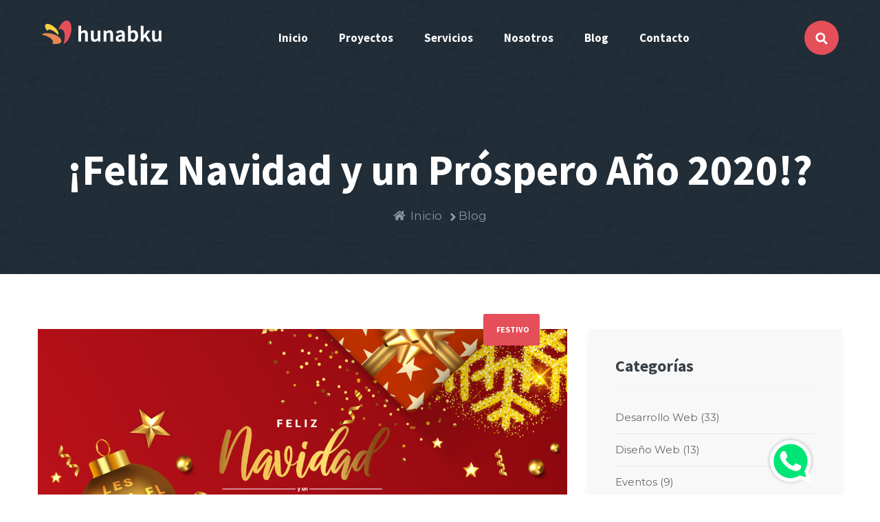

--- FILE ---
content_type: text/html; charset=UTF-8
request_url: https://hunabku.mx/feliz-navidad-y-un-prospero-ano-2020%F0%9F%8E%8A-hunabku
body_size: 25837
content:
<!DOCTYPE html>
<html lang="es">
<head>
            <!-- Google Tag Manager -->
        <!-- Google tag (gtag.js) -->
        <script async src="https://www.googletagmanager.com/gtag/js?id=G-4LBTGJNJ78"></script>
        <script>
            window.dataLayer = window.dataLayer || [];
            function gtag(){dataLayer.push(arguments);}
            gtag('js', new Date());

            gtag('config', 'G-4LBTGJNJ78');
        </script>
        
        <!-- End Google Tag Manager -->
        <meta charset="utf-8">
    <meta name="viewport" content="width=device-width, initial-scale=1, shrink-to-fit=no">

    
    

    <!-- CSRF Token -->
    <meta name="csrf-token" content="wJqMCR7Yguxikkglo5BVhHjODZcktUFpvbUJXP6n">
    	
	<title>¡Feliz Navidad y un Próspero Año 2020!? - Hunabku</title>
	<meta name="title" content="¡Feliz Navidad y un Próspero Año 2020!?" />
	<meta name="description" content="El equipo de Hunabku te desea Felices Fiestas, disfruten esta Navidad en compañía de todos sus seres queridos, gracias por la confianza de nuestros clientes" />
	<meta name="keywords" content="" />
	<link rel="canonical" href="https://hunabku.mx/feliz-navidad-y-un-prospero-ano-2020%f0%9f%8e%8a-hunabku" />
	<meta name="language" content="es-MX">
	<meta name="distribution" content="global">
	<meta name="region" content="MX">
	<meta name="robots" content="index, follow">
	<meta name="googlebot" content="index, follow, max-snippet:-1, max-image-preview:large, max-video-preview:-1" />
	<meta name="bingbot" content="index, follow, max-snippet:-1, max-image-preview:large, max-video-preview:-1" />
	<meta name="owner" content="Hunabku.mx">
	<meta name="rating" content="general">
	<meta name="revisit-after" content="7 Days">
	<meta name="author" content="Hunabku.mx">
	<meta name="contact" content="apps@hunabku.mx" />
	<meta name="copyright" content="®Hunabku Marca Registrada">
	<meta property="og:locale" content="es-MX" />
	<meta property="og:type" content="article" />
	<meta property="og:title" content="¡Feliz Navidad y un Próspero Año 2020!?" />
	<meta property="og:description" content="
 ??? En estas fechas el Equipo de Hunabku te desea Felices Fiestas, disfruten esta Navidad en compañía de todos sus seres queridos, un fuerte abrazo a todos!!???  
" />
	<meta property="og:url" content="https://hunabku.mx/feliz-navidad-y-un-prospero-ano-2020%f0%9f%8e%8a-hunabku" />
	<meta property="og:site_name" content="Hunabku" />
	<meta property="article:modified_time" content="2020-10-27T12:20:50+00:00" />
	<meta name="twitter:card" content="summary" />
	<meta name="twitter:creator" content="@hunabkumx" />
	<meta name="twitter:site" content="@hunabkumx" />

    <link rel="apple-touch-icon" sizes="180x180" href="/apple-touch-icon.png">
    <link rel="icon" type="image/png" sizes="32x32" href="/favicon-32x32.png">
    <link rel="icon" type="image/png" sizes="16x16" href="/favicon-16x16.png">
    <link rel="manifest" href="/site.webmanifest">
    <link rel="mask-icon" href="/safari-pinned-tab.svg" color="#e44f5a">
    <meta name="msapplication-TileColor" content="#333333">
    <meta name="theme-color" content="#ffffff">

    <!-- App style -->
    
    <link rel="dns-prefetch" href="https://fonts.gstatic.com">
    <link href="https://fonts.googleapis.com/css2?family=Montserrat&family=Source+Sans+Pro:wght@300;400;700&display=swap" rel="stylesheet">

    <style>@charset "UTF-8";:root{--blue:#3490dc;--indigo:#6574cd;--purple:#9561e2;--pink:#f66d9b;--red:#e3342f;--orange:#f6993f;--yellow:#ffed4a;--green:#38c172;--teal:#4dc0b5;--cyan:#6cb2eb;--white:#fff;--gray:#6c757d;--gray-dark:#343a40;--primary:#3490dc;--secondary:#6c757d;--success:#38c172;--info:#6cb2eb;--warning:#ffed4a;--danger:#e3342f;--light:#f8f9fa;--dark:#343a40;--breakpoint-xs:0;--breakpoint-sm:576px;--breakpoint-md:768px;--breakpoint-lg:992px;--breakpoint-xl:1200px;--font-family-sans-serif:"Open Sans",sans-serif;--font-family-monospace:SFMono-Regular,Menlo,Monaco,Consolas,"Liberation Mono","Courier New",monospace}*,:after,:before{box-sizing:border-box}html{font-family:sans-serif;line-height:1.15;-webkit-text-size-adjust:100%;-webkit-tap-highlight-color:rgba(0,0,0,0)}article,figure,footer,header,main,nav,section{display:block}body{font-family:Open Sans,sans-serif;font-size:.9rem;font-weight:400;line-height:1.6;color:#212529;text-align:left;background-color:#fff}[tabindex="-1"]:focus:not(:focus-visible){outline:0!important}hr{box-sizing:content-box;height:0;overflow:visible}h1,h2,h3,h4,h5,h6{margin-top:0;margin-bottom:.5rem}p{margin-top:0}address,p{margin-bottom:1rem}address{font-style:normal;line-height:inherit}dl,ol,ul{margin-top:0;margin-bottom:1rem}ol ol,ol ul,ul ol,ul ul{margin-bottom:0}dd{margin-bottom:.5rem;margin-left:0}b,strong{font-weight:bolder}small{font-size:80%}sub{position:relative;font-size:75%;line-height:0;vertical-align:baseline;bottom:-.25em}a{color:#3490dc;text-decoration:none;background-color:transparent}a:hover{color:#1d68a7;text-decoration:underline}a:not([href]):not([class]),a:not([href]):not([class]):hover{color:inherit;text-decoration:none}code,pre{font-family:SFMono-Regular,Menlo,Monaco,Consolas,Liberation Mono,Courier New,monospace;font-size:1em}pre{margin-top:0;margin-bottom:1rem;overflow:auto;-ms-overflow-style:scrollbar}figure{margin:0 0 1rem}img{border-style:none}svg{overflow:hidden;vertical-align:middle}table{border-collapse:collapse}caption{padding-top:.75rem;padding-bottom:.75rem;color:#6c757d;text-align:left;caption-side:bottom}th{text-align:inherit;text-align:-webkit-match-parent}label{display:inline-block;margin-bottom:.5rem}button{border-radius:0}button:focus{outline:1px dotted;outline:5px auto -webkit-focus-ring-color}button,input,select,textarea{margin:0;font-family:inherit;font-size:inherit;line-height:inherit}button,input{overflow:visible}button,select{text-transform:none}[role=button]{cursor:pointer}select{word-wrap:normal}[type=button],[type=reset],[type=submit],button{-webkit-appearance:button}[type=button]:not(:disabled),[type=reset]:not(:disabled),[type=submit]:not(:disabled),button:not(:disabled){cursor:pointer}[type=button]::-moz-focus-inner,[type=reset]::-moz-focus-inner,[type=submit]::-moz-focus-inner,button::-moz-focus-inner{padding:0;border-style:none}input[type=checkbox]{box-sizing:border-box;padding:0}textarea{overflow:auto;resize:vertical}legend{display:block;width:100%;max-width:100%;padding:0;margin-bottom:.5rem;font-size:1.5rem;line-height:inherit;color:inherit;white-space:normal}progress{vertical-align:baseline}[type=number]::-webkit-inner-spin-button,[type=number]::-webkit-outer-spin-button{height:auto}[type=search]{outline-offset:-2px;-webkit-appearance:none}[type=search]::-webkit-search-decoration{-webkit-appearance:none}summary{display:list-item;cursor:pointer}template{display:none}[hidden]{display:none!important}.h1,.h2,.h3,.h4,.h5,.h6,h1,h2,h3,h4,h5,h6{margin-bottom:.5rem;font-weight:500;line-height:1.2}.h1,h1{font-size:2.25rem}.h2,h2{font-size:1.8rem}.h3,h3{font-size:1.575rem}.h4,h4{font-size:1.35rem}.h5,h5{font-size:1.125rem}.h6,h6{font-size:.9rem}hr{margin-top:1rem;margin-bottom:1rem;border:0;border-top:1px solid rgba(0,0,0,.1)}.small,small{font-size:80%;font-weight:400}.list-unstyled{padding-left:0;list-style:none}.img-fluid{max-width:100%;height:auto}.figure{display:inline-block}code{font-size:87.5%;color:#f66d9b;word-wrap:break-word}a>code{color:inherit}pre{display:block;font-size:87.5%;color:#212529}pre code{font-size:inherit;color:inherit;word-break:normal}.container,.container-fluid{width:100%;padding-right:15px;padding-left:15px;margin-right:auto;margin-left:auto}@media (min-width:576px){.container{max-width:540px}}@media (min-width:768px){.container{max-width:720px}}@media (min-width:992px){.container{max-width:960px}}@media (min-width:1200px){.container{max-width:1140px}}.row{display:flex;flex-wrap:wrap;margin-right:-15px;margin-left:-15px}.no-gutters{margin-right:0;margin-left:0}.no-gutters>[class*=col-]{padding-right:0;padding-left:0}.col-1,.col-2,.col-3,.col-4,.col-5,.col-6,.col-7,.col-8,.col-9,.col-10,.col-11,.col-12,.col-auto,.col-lg,.col-lg-1,.col-lg-2,.col-lg-3,.col-lg-4,.col-lg-5,.col-lg-6,.col-lg-7,.col-lg-8,.col-lg-9,.col-lg-10,.col-lg-11,.col-lg-12,.col-lg-auto,.col-md,.col-md-1,.col-md-2,.col-md-3,.col-md-4,.col-md-5,.col-md-6,.col-md-7,.col-md-8,.col-md-9,.col-md-10,.col-md-11,.col-md-12,.col-md-auto,.col-sm,.col-sm-1,.col-sm-2,.col-sm-3,.col-sm-4,.col-sm-5,.col-sm-6,.col-sm-7,.col-sm-8,.col-sm-9,.col-sm-10,.col-sm-11,.col-sm-12,.col-sm-auto,.col-xl,.col-xl-1,.col-xl-2,.col-xl-3,.col-xl-4,.col-xl-5,.col-xl-6,.col-xl-7,.col-xl-8,.col-xl-9,.col-xl-10,.col-xl-11,.col-xl-12,.col-xl-auto{position:relative;width:100%;padding-right:15px;padding-left:15px}.col-auto{flex:0 0 auto;width:auto;max-width:100%}.col-1{flex:0 0 8.3333333333%;max-width:8.3333333333%}.col-2{flex:0 0 16.6666666667%;max-width:16.6666666667%}.col-3{flex:0 0 25%;max-width:25%}.col-4{flex:0 0 33.3333333333%;max-width:33.3333333333%}.col-5{flex:0 0 41.6666666667%;max-width:41.6666666667%}.col-6{flex:0 0 50%;max-width:50%}.col-7{flex:0 0 58.3333333333%;max-width:58.3333333333%}.col-8{flex:0 0 66.6666666667%;max-width:66.6666666667%}.col-9{flex:0 0 75%;max-width:75%}.col-10{flex:0 0 83.3333333333%;max-width:83.3333333333%}.col-11{flex:0 0 91.6666666667%;max-width:91.6666666667%}.col-12{flex:0 0 100%;max-width:100%}@media (min-width:576px){.col-sm{flex-basis:0;flex-grow:1;max-width:100%}.col-sm-auto{flex:0 0 auto;width:auto;max-width:100%}.col-sm-1{flex:0 0 8.3333333333%;max-width:8.3333333333%}.col-sm-2{flex:0 0 16.6666666667%;max-width:16.6666666667%}.col-sm-3{flex:0 0 25%;max-width:25%}.col-sm-4{flex:0 0 33.3333333333%;max-width:33.3333333333%}.col-sm-5{flex:0 0 41.6666666667%;max-width:41.6666666667%}.col-sm-6{flex:0 0 50%;max-width:50%}.col-sm-7{flex:0 0 58.3333333333%;max-width:58.3333333333%}.col-sm-8{flex:0 0 66.6666666667%;max-width:66.6666666667%}.col-sm-9{flex:0 0 75%;max-width:75%}.col-sm-10{flex:0 0 83.3333333333%;max-width:83.3333333333%}.col-sm-11{flex:0 0 91.6666666667%;max-width:91.6666666667%}.col-sm-12{flex:0 0 100%;max-width:100%}.order-sm-1{order:1}.order-sm-2{order:2}}@media (min-width:768px){.col-md{flex-basis:0;flex-grow:1;max-width:100%}.col-md-auto{flex:0 0 auto;width:auto;max-width:100%}.col-md-1{flex:0 0 8.3333333333%;max-width:8.3333333333%}.col-md-2{flex:0 0 16.6666666667%;max-width:16.6666666667%}.col-md-3{flex:0 0 25%;max-width:25%}.col-md-4{flex:0 0 33.3333333333%;max-width:33.3333333333%}.col-md-5{flex:0 0 41.6666666667%;max-width:41.6666666667%}.col-md-6{flex:0 0 50%;max-width:50%}.col-md-7{flex:0 0 58.3333333333%;max-width:58.3333333333%}.col-md-8{flex:0 0 66.6666666667%;max-width:66.6666666667%}.col-md-9{flex:0 0 75%;max-width:75%}.col-md-10{flex:0 0 83.3333333333%;max-width:83.3333333333%}.col-md-11{flex:0 0 91.6666666667%;max-width:91.6666666667%}.col-md-12{flex:0 0 100%;max-width:100%}.order-md-0{order:0}.order-md-1{order:1}.offset-md-4{margin-left:33.3333333333%}}@media (min-width:992px){.col-lg{flex-basis:0;flex-grow:1;max-width:100%}.col-lg-auto{flex:0 0 auto;width:auto;max-width:100%}.col-lg-1{flex:0 0 8.3333333333%;max-width:8.3333333333%}.col-lg-2{flex:0 0 16.6666666667%;max-width:16.6666666667%}.col-lg-3{flex:0 0 25%;max-width:25%}.col-lg-4{flex:0 0 33.3333333333%;max-width:33.3333333333%}.col-lg-5{flex:0 0 41.6666666667%;max-width:41.6666666667%}.col-lg-6{flex:0 0 50%;max-width:50%}.col-lg-7{flex:0 0 58.3333333333%;max-width:58.3333333333%}.col-lg-8{flex:0 0 66.6666666667%;max-width:66.6666666667%}.col-lg-9{flex:0 0 75%;max-width:75%}.col-lg-10{flex:0 0 83.3333333333%;max-width:83.3333333333%}.col-lg-11{flex:0 0 91.6666666667%;max-width:91.6666666667%}.col-lg-12{flex:0 0 100%;max-width:100%}.order-lg-0{order:0}.order-lg-1{order:1}}@media (min-width:1200px){.col-xl{flex-basis:0;flex-grow:1;max-width:100%}.col-xl-auto{flex:0 0 auto;width:auto;max-width:100%}.col-xl-1{flex:0 0 8.3333333333%;max-width:8.3333333333%}.col-xl-2{flex:0 0 16.6666666667%;max-width:16.6666666667%}.col-xl-3{flex:0 0 25%;max-width:25%}.col-xl-4{flex:0 0 33.3333333333%;max-width:33.3333333333%}.col-xl-5{flex:0 0 41.6666666667%;max-width:41.6666666667%}.col-xl-6{flex:0 0 50%;max-width:50%}.col-xl-7{flex:0 0 58.3333333333%;max-width:58.3333333333%}.col-xl-8{flex:0 0 66.6666666667%;max-width:66.6666666667%}.col-xl-9{flex:0 0 75%;max-width:75%}.col-xl-10{flex:0 0 83.3333333333%;max-width:83.3333333333%}.col-xl-11{flex:0 0 91.6666666667%;max-width:91.6666666667%}.col-xl-12{flex:0 0 100%;max-width:100%}}.form-control{display:block;width:100%;height:calc(1.6em + .75rem + 2px);padding:.375rem .75rem;font-size:.9rem;font-weight:400;line-height:1.6;color:#495057;background-color:#fff;background-clip:padding-box;border:1px solid #ced4da;border-radius:.25rem;transition:border-color .15s ease-in-out,box-shadow .15s ease-in-out}@media (prefers-reduced-motion:reduce){.form-control{transition:none}}.form-control::-ms-expand{background-color:transparent;border:0}.form-control:-moz-focusring{color:transparent;text-shadow:0 0 0 #495057}.form-control:focus{color:#495057;background-color:#fff;border-color:#a1cbef;outline:0;box-shadow:0 0 0 .2rem rgba(52,144,220,.25)}.form-control::-moz-placeholder{color:#6c757d;opacity:1}.form-control:-ms-input-placeholder{color:#6c757d;opacity:1}.form-control::placeholder{color:#6c757d;opacity:1}.form-control:disabled,.form-control[readonly]{background-color:#e9ecef;opacity:1}input[type=date].form-control,input[type=month].form-control,input[type=time].form-control{-webkit-appearance:none;-moz-appearance:none;appearance:none}select.form-control:focus::-ms-value{color:#495057;background-color:#fff}.col-form-label{padding-top:calc(.375rem + 1px);padding-bottom:calc(.375rem + 1px);margin-bottom:0;font-size:inherit;line-height:1.6}.col-form-label-lg{padding-top:calc(.5rem + 1px);padding-bottom:calc(.5rem + 1px);font-size:1.125rem;line-height:1.5}.col-form-label-sm{padding-top:calc(.25rem + 1px);padding-bottom:calc(.25rem + 1px);font-size:.7875rem;line-height:1.5}.form-control-sm{height:calc(1.5em + .5rem + 2px);padding:.25rem .5rem;font-size:.7875rem;line-height:1.5;border-radius:.2rem}select.form-control[multiple],select.form-control[size],textarea.form-control{height:auto}.form-group{margin-bottom:1rem}.form-text{display:block;margin-top:.25rem}.form-row{display:flex;flex-wrap:wrap;margin-right:-5px;margin-left:-5px}.form-row>[class*=col-]{padding-right:5px;padding-left:5px}.invalid-feedback{display:none;width:100%;margin-top:.25rem;font-size:80%;color:#e3342f}.is-invalid~.invalid-feedback{display:block}.form-control.is-invalid{border-color:#e3342f;padding-right:calc(1.6em + .75rem);background-image:url("data:image/svg+xml;charset=utf-8,%3Csvg xmlns='http://www.w3.org/2000/svg' width='12' height='12' fill='none' stroke='%23e3342f'%3E%3Ccircle cx='6' cy='6' r='4.5'/%3E%3Cpath stroke-linejoin='round' d='M5.8 3.6h.4L6 6.5z'/%3E%3Ccircle cx='6' cy='8.2' r='.6' fill='%23e3342f' stroke='none'/%3E%3C/svg%3E");background-repeat:no-repeat;background-position:right calc(.4em + .1875rem) center;background-size:calc(.8em + .375rem) calc(.8em + .375rem)}.form-control.is-invalid:focus{border-color:#e3342f;box-shadow:0 0 0 .2rem rgba(227,52,47,.25)}textarea.form-control.is-invalid{padding-right:calc(1.6em + .75rem);background-position:top calc(.4em + .1875rem) right calc(.4em + .1875rem)}.custom-control-input.is-invalid~.custom-control-label{color:#e3342f}.custom-control-input.is-invalid~.custom-control-label:before{border-color:#e3342f}.custom-control-input.is-invalid:checked~.custom-control-label:before{border-color:#e9605c;background-color:#e9605c}.custom-control-input.is-invalid:focus~.custom-control-label:before{box-shadow:0 0 0 .2rem rgba(227,52,47,.25)}.custom-control-input.is-invalid:focus:not(:checked)~.custom-control-label:before{border-color:#e3342f}.btn{display:inline-block;font-weight:400;color:#212529;text-align:center;vertical-align:middle;-webkit-user-select:none;-moz-user-select:none;-ms-user-select:none;user-select:none;background-color:transparent;border:1px solid transparent;padding:.375rem .75rem;font-size:.9rem;line-height:1.6;border-radius:.25rem;transition:color .15s ease-in-out,background-color .15s ease-in-out,border-color .15s ease-in-out,box-shadow .15s ease-in-out}@media (prefers-reduced-motion:reduce){.btn{transition:none}}.btn:hover{color:#212529;text-decoration:none}.btn.focus,.btn:focus{outline:0;box-shadow:0 0 0 .2rem rgba(52,144,220,.25)}.btn.disabled,.btn:disabled{opacity:.65}.btn:not(:disabled):not(.disabled){cursor:pointer}a.btn.disabled{pointer-events:none}.btn-primary{color:#fff;background-color:#3490dc;border-color:#3490dc}.btn-primary.focus,.btn-primary:focus,.btn-primary:hover{color:#fff;background-color:#227dc7;border-color:#2176bd}.btn-primary.focus,.btn-primary:focus{box-shadow:0 0 0 .2rem rgba(82,161,225,.5)}.btn-primary.disabled,.btn-primary:disabled{color:#fff;background-color:#3490dc;border-color:#3490dc}.btn-primary:not(:disabled):not(.disabled).active,.btn-primary:not(:disabled):not(.disabled):active,.show>.btn-primary.dropdown-toggle{color:#fff;background-color:#2176bd;border-color:#1f6fb2}.btn-primary:not(:disabled):not(.disabled).active:focus,.btn-primary:not(:disabled):not(.disabled):active:focus,.show>.btn-primary.dropdown-toggle:focus{box-shadow:0 0 0 .2rem rgba(82,161,225,.5)}.btn-secondary{color:#fff;background-color:#6c757d;border-color:#6c757d}.btn-secondary.focus,.btn-secondary:focus,.btn-secondary:hover{color:#fff;background-color:#5a6268;border-color:#545b62}.btn-secondary.focus,.btn-secondary:focus{box-shadow:0 0 0 .2rem rgba(130,138,145,.5)}.btn-secondary.disabled,.btn-secondary:disabled{color:#fff;background-color:#6c757d;border-color:#6c757d}.btn-secondary:not(:disabled):not(.disabled).active,.btn-secondary:not(:disabled):not(.disabled):active,.show>.btn-secondary.dropdown-toggle{color:#fff;background-color:#545b62;border-color:#4e555b}.btn-secondary:not(:disabled):not(.disabled).active:focus,.btn-secondary:not(:disabled):not(.disabled):active:focus,.show>.btn-secondary.dropdown-toggle:focus{box-shadow:0 0 0 .2rem rgba(130,138,145,.5)}.btn-success{color:#fff;background-color:#38c172;border-color:#38c172}.btn-success.focus,.btn-success:focus,.btn-success:hover{color:#fff;background-color:#2fa360;border-color:#2d995b}.btn-success.focus,.btn-success:focus{box-shadow:0 0 0 .2rem rgba(86,202,135,.5)}.btn-success.disabled,.btn-success:disabled{color:#fff;background-color:#38c172;border-color:#38c172}.btn-success:not(:disabled):not(.disabled).active,.btn-success:not(:disabled):not(.disabled):active,.show>.btn-success.dropdown-toggle{color:#fff;background-color:#2d995b;border-color:#2a9055}.btn-success:not(:disabled):not(.disabled).active:focus,.btn-success:not(:disabled):not(.disabled):active:focus,.show>.btn-success.dropdown-toggle:focus{box-shadow:0 0 0 .2rem rgba(86,202,135,.5)}.btn-info{color:#212529;background-color:#6cb2eb;border-color:#6cb2eb}.btn-info.focus,.btn-info:focus,.btn-info:hover{color:#fff;background-color:#4aa0e6;border-color:#3f9ae5}.btn-info.focus,.btn-info:focus{box-shadow:0 0 0 .2rem rgba(97,157,206,.5)}.btn-info.disabled,.btn-info:disabled{color:#212529;background-color:#6cb2eb;border-color:#6cb2eb}.btn-info:not(:disabled):not(.disabled).active,.btn-info:not(:disabled):not(.disabled):active,.show>.btn-info.dropdown-toggle{color:#fff;background-color:#3f9ae5;border-color:#3495e3}.btn-info:not(:disabled):not(.disabled).active:focus,.btn-info:not(:disabled):not(.disabled):active:focus,.show>.btn-info.dropdown-toggle:focus{box-shadow:0 0 0 .2rem rgba(97,157,206,.5)}.btn-danger{color:#fff;background-color:#e3342f;border-color:#e3342f}.btn-danger.focus,.btn-danger:focus,.btn-danger:hover{color:#fff;background-color:#d0211c;border-color:#c51f1a}.btn-danger.focus,.btn-danger:focus{box-shadow:0 0 0 .2rem rgba(231,82,78,.5)}.btn-danger.disabled,.btn-danger:disabled{color:#fff;background-color:#e3342f;border-color:#e3342f}.btn-danger:not(:disabled):not(.disabled).active,.btn-danger:not(:disabled):not(.disabled):active,.show>.btn-danger.dropdown-toggle{color:#fff;background-color:#c51f1a;border-color:#b91d19}.btn-danger:not(:disabled):not(.disabled).active:focus,.btn-danger:not(:disabled):not(.disabled):active:focus,.show>.btn-danger.dropdown-toggle:focus{box-shadow:0 0 0 .2rem rgba(231,82,78,.5)}.btn-light{color:#212529;background-color:#f8f9fa;border-color:#f8f9fa}.btn-light.focus,.btn-light:focus,.btn-light:hover{color:#212529;background-color:#e2e6ea;border-color:#dae0e5}.btn-light.focus,.btn-light:focus{box-shadow:0 0 0 .2rem rgba(216,217,219,.5)}.btn-light.disabled,.btn-light:disabled{color:#212529;background-color:#f8f9fa;border-color:#f8f9fa}.btn-light:not(:disabled):not(.disabled).active,.btn-light:not(:disabled):not(.disabled):active,.show>.btn-light.dropdown-toggle{color:#212529;background-color:#dae0e5;border-color:#d3d9df}.btn-light:not(:disabled):not(.disabled).active:focus,.btn-light:not(:disabled):not(.disabled):active:focus,.show>.btn-light.dropdown-toggle:focus{box-shadow:0 0 0 .2rem rgba(216,217,219,.5)}.btn-outline-primary{color:#3490dc;border-color:#3490dc}.btn-outline-primary:hover{color:#fff;background-color:#3490dc;border-color:#3490dc}.btn-outline-primary.focus,.btn-outline-primary:focus{box-shadow:0 0 0 .2rem rgba(52,144,220,.5)}.btn-outline-primary.disabled,.btn-outline-primary:disabled{color:#3490dc;background-color:transparent}.btn-outline-primary:not(:disabled):not(.disabled).active,.btn-outline-primary:not(:disabled):not(.disabled):active,.show>.btn-outline-primary.dropdown-toggle{color:#fff;background-color:#3490dc;border-color:#3490dc}.btn-outline-primary:not(:disabled):not(.disabled).active:focus,.btn-outline-primary:not(:disabled):not(.disabled):active:focus,.show>.btn-outline-primary.dropdown-toggle:focus{box-shadow:0 0 0 .2rem rgba(52,144,220,.5)}.btn-outline-secondary{color:#6c757d;border-color:#6c757d}.btn-outline-secondary:hover{color:#fff;background-color:#6c757d;border-color:#6c757d}.btn-outline-secondary.focus,.btn-outline-secondary:focus{box-shadow:0 0 0 .2rem rgba(108,117,125,.5)}.btn-outline-secondary.disabled,.btn-outline-secondary:disabled{color:#6c757d;background-color:transparent}.btn-outline-secondary:not(:disabled):not(.disabled).active,.btn-outline-secondary:not(:disabled):not(.disabled):active,.show>.btn-outline-secondary.dropdown-toggle{color:#fff;background-color:#6c757d;border-color:#6c757d}.btn-outline-secondary:not(:disabled):not(.disabled).active:focus,.btn-outline-secondary:not(:disabled):not(.disabled):active:focus,.show>.btn-outline-secondary.dropdown-toggle:focus{box-shadow:0 0 0 .2rem rgba(108,117,125,.5)}.btn-outline-success{color:#38c172;border-color:#38c172}.btn-outline-success:hover{color:#fff;background-color:#38c172;border-color:#38c172}.btn-outline-success.focus,.btn-outline-success:focus{box-shadow:0 0 0 .2rem rgba(56,193,114,.5)}.btn-outline-success.disabled,.btn-outline-success:disabled{color:#38c172;background-color:transparent}.btn-outline-success:not(:disabled):not(.disabled).active,.btn-outline-success:not(:disabled):not(.disabled):active,.show>.btn-outline-success.dropdown-toggle{color:#fff;background-color:#38c172;border-color:#38c172}.btn-outline-success:not(:disabled):not(.disabled).active:focus,.btn-outline-success:not(:disabled):not(.disabled):active:focus,.show>.btn-outline-success.dropdown-toggle:focus{box-shadow:0 0 0 .2rem rgba(56,193,114,.5)}.btn-outline-info{color:#6cb2eb;border-color:#6cb2eb}.btn-outline-info:hover{color:#212529;background-color:#6cb2eb;border-color:#6cb2eb}.btn-outline-info.focus,.btn-outline-info:focus{box-shadow:0 0 0 .2rem rgba(108,178,235,.5)}.btn-outline-info.disabled,.btn-outline-info:disabled{color:#6cb2eb;background-color:transparent}.btn-outline-info:not(:disabled):not(.disabled).active,.btn-outline-info:not(:disabled):not(.disabled):active,.show>.btn-outline-info.dropdown-toggle{color:#212529;background-color:#6cb2eb;border-color:#6cb2eb}.btn-outline-info:not(:disabled):not(.disabled).active:focus,.btn-outline-info:not(:disabled):not(.disabled):active:focus,.show>.btn-outline-info.dropdown-toggle:focus{box-shadow:0 0 0 .2rem rgba(108,178,235,.5)}.btn-outline-warning{color:#ffed4a;border-color:#ffed4a}.btn-outline-warning:hover{color:#212529;background-color:#ffed4a;border-color:#ffed4a}.btn-outline-warning.focus,.btn-outline-warning:focus{box-shadow:0 0 0 .2rem rgba(255,237,74,.5)}.btn-outline-warning.disabled,.btn-outline-warning:disabled{color:#ffed4a;background-color:transparent}.btn-outline-warning:not(:disabled):not(.disabled).active,.btn-outline-warning:not(:disabled):not(.disabled):active,.show>.btn-outline-warning.dropdown-toggle{color:#212529;background-color:#ffed4a;border-color:#ffed4a}.btn-outline-warning:not(:disabled):not(.disabled).active:focus,.btn-outline-warning:not(:disabled):not(.disabled):active:focus,.show>.btn-outline-warning.dropdown-toggle:focus{box-shadow:0 0 0 .2rem rgba(255,237,74,.5)}.btn-outline-danger{color:#e3342f;border-color:#e3342f}.btn-outline-danger:hover{color:#fff;background-color:#e3342f;border-color:#e3342f}.btn-outline-danger.focus,.btn-outline-danger:focus{box-shadow:0 0 0 .2rem rgba(227,52,47,.5)}.btn-outline-danger.disabled,.btn-outline-danger:disabled{color:#e3342f;background-color:transparent}.btn-outline-danger:not(:disabled):not(.disabled).active,.btn-outline-danger:not(:disabled):not(.disabled):active,.show>.btn-outline-danger.dropdown-toggle{color:#fff;background-color:#e3342f;border-color:#e3342f}.btn-outline-danger:not(:disabled):not(.disabled).active:focus,.btn-outline-danger:not(:disabled):not(.disabled):active:focus,.show>.btn-outline-danger.dropdown-toggle:focus{box-shadow:0 0 0 .2rem rgba(227,52,47,.5)}.btn-outline-light{color:#f8f9fa;border-color:#f8f9fa}.btn-outline-light:hover{color:#212529;background-color:#f8f9fa;border-color:#f8f9fa}.btn-outline-light.focus,.btn-outline-light:focus{box-shadow:0 0 0 .2rem rgba(248,249,250,.5)}.btn-outline-light.disabled,.btn-outline-light:disabled{color:#f8f9fa;background-color:transparent}.btn-outline-light:not(:disabled):not(.disabled).active,.btn-outline-light:not(:disabled):not(.disabled):active,.show>.btn-outline-light.dropdown-toggle{color:#212529;background-color:#f8f9fa;border-color:#f8f9fa}.btn-outline-light:not(:disabled):not(.disabled).active:focus,.btn-outline-light:not(:disabled):not(.disabled):active:focus,.show>.btn-outline-light.dropdown-toggle:focus{box-shadow:0 0 0 .2rem rgba(248,249,250,.5)}.btn-link{font-weight:400;color:#3490dc;text-decoration:none}.btn-link:hover{color:#1d68a7}.btn-link.focus,.btn-link:focus,.btn-link:hover{text-decoration:underline}.btn-link.disabled,.btn-link:disabled{color:#6c757d;pointer-events:none}.btn-sm{padding:.25rem .5rem;font-size:.7875rem;line-height:1.5;border-radius:.2rem}.btn-block{display:block;width:100%}.btn-block+.btn-block{margin-top:.5rem}input[type=button].btn-block,input[type=reset].btn-block,input[type=submit].btn-block{width:100%}.fade{transition:opacity .15s linear}@media (prefers-reduced-motion:reduce){.fade{transition:none}}.fade:not(.show){opacity:0}.collapse:not(.show){display:none}.input-group{position:relative;display:flex;flex-wrap:wrap;align-items:stretch;width:100%}.input-group>.form-control{position:relative;flex:1 1 auto;width:1%;min-width:0;margin-bottom:0}.input-group>.form-control+.form-control{margin-left:-1px}.input-group>.form-control:focus{z-index:3}.input-group>.form-control:not(:last-child){border-top-right-radius:0;border-bottom-right-radius:0}.input-group>.form-control:not(:first-child){border-top-left-radius:0;border-bottom-left-radius:0}.input-group-append{display:flex}.input-group-append .btn{position:relative;z-index:2}.input-group-append .btn:focus{z-index:3}.input-group-append,.input-group-append .btn+.btn,.input-group-append .btn+.input-group-text,.input-group-append .input-group-text+.btn,.input-group-append .input-group-text+.input-group-text{margin-left:-1px}.input-group-text{display:flex;align-items:center;padding:.375rem .75rem;margin-bottom:0;font-size:.9rem;font-weight:400;line-height:1.6;color:#495057;text-align:center;white-space:nowrap;background-color:#e9ecef;border:1px solid #ced4da;border-radius:.25rem}.input-group-text input[type=checkbox]{margin-top:0}.input-group>.input-group-append:last-child>.btn:not(:last-child):not(.dropdown-toggle),.input-group>.input-group-append:last-child>.input-group-text:not(:last-child),.input-group>.input-group-append:not(:last-child)>.btn,.input-group>.input-group-append:not(:last-child)>.input-group-text{border-top-right-radius:0;border-bottom-right-radius:0}.input-group>.input-group-append>.btn,.input-group>.input-group-append>.input-group-text{border-top-left-radius:0;border-bottom-left-radius:0}.breadcrumb{flex-wrap:wrap;padding:.75rem 1rem;margin-bottom:1rem;list-style:none;background-color:#e9ecef;border-radius:.25rem}.breadcrumb,.breadcrumb-item{display:flex}.breadcrumb-item+.breadcrumb-item{padding-left:.5rem}.breadcrumb-item+.breadcrumb-item:before{display:inline-block;padding-right:.5rem;color:#6c757d;content:"/"}.breadcrumb-item+.breadcrumb-item:hover:before{text-decoration:underline;text-decoration:none}.breadcrumb-item.active{color:#6c757d}.pagination{display:flex;padding-left:0;list-style:none;border-radius:.25rem}.page-link{position:relative;display:block;padding:.5rem .75rem;margin-left:-1px;line-height:1.25;color:#3490dc;background-color:#fff;border:1px solid #dee2e6}.page-link:hover{z-index:2;color:#1d68a7;text-decoration:none;background-color:#e9ecef;border-color:#dee2e6}.page-link:focus{z-index:3;outline:0;box-shadow:0 0 0 .2rem rgba(52,144,220,.25)}.page-item:first-child .page-link{margin-left:0;border-top-left-radius:.25rem;border-bottom-left-radius:.25rem}.page-item:last-child .page-link{border-top-right-radius:.25rem;border-bottom-right-radius:.25rem}.page-item.active .page-link{z-index:3;color:#fff;background-color:#3490dc;border-color:#3490dc}.page-item.disabled .page-link{color:#6c757d;pointer-events:none;cursor:auto;background-color:#fff;border-color:#dee2e6}.align-baseline{vertical-align:baseline!important}.bg-success{background-color:#38c172!important}a.bg-success:focus,a.bg-success:hover,button.bg-success:focus,button.bg-success:hover{background-color:#2d995b!important}.bg-danger{background-color:#e3342f!important}a.bg-danger:focus,a.bg-danger:hover,button.bg-danger:focus,button.bg-danger:hover{background-color:#c51f1a!important}.bg-light{background-color:#f8f9fa!important}a.bg-light:focus,a.bg-light:hover,button.bg-light:focus,button.bg-light:hover{background-color:#dae0e5!important}.bg-white{background-color:#fff!important}.border{border:1px solid #dee2e6!important}.border-top{border-top:1px solid #dee2e6!important}.border-bottom{border-bottom:1px solid #dee2e6!important}.border-0{border:0!important}.rounded{border-radius:.25rem!important}.rounded-top{border-top-left-radius:.25rem!important;border-top-right-radius:.25rem!important}.rounded-circle{border-radius:50%!important}.rounded-pill{border-radius:50rem!important}.clearfix:after{display:block;clear:both;content:""}.d-none{display:none!important}.d-inline{display:inline!important}.d-inline-block{display:inline-block!important}.d-block{display:block!important}.d-flex{display:flex!important}.d-inline-flex{display:inline-flex!important}@media (min-width:576px){.d-sm-none{display:none!important}.d-sm-inline-block{display:inline-block!important}.d-sm-flex{display:flex!important}}@media (min-width:768px){.d-md-none{display:none!important}.d-md-inline{display:inline!important}.d-md-block{display:block!important}}@media (min-width:992px){.d-lg-none{display:none!important}.d-lg-block{display:block!important}}@media (min-width:1200px){.d-xl-none{display:none!important}}.flex-row{flex-direction:row!important}.flex-column{flex-direction:column!important}.flex-row-reverse{flex-direction:row-reverse!important}.flex-wrap{flex-wrap:wrap!important}.justify-content-end{justify-content:flex-end!important}.justify-content-center{justify-content:center!important}.justify-content-between{justify-content:space-between!important}.align-items-center{align-items:center!important}@media (min-width:576px){.flex-sm-row{flex-direction:row!important}.flex-sm-fill{flex:1 1 auto!important}.justify-content-sm-between{justify-content:space-between!important}.align-items-sm-center{align-items:center!important}}@media (min-width:992px){.justify-content-lg-start{justify-content:flex-start!important}}.overflow-hidden{overflow:hidden!important}.position-relative{position:relative!important}.position-absolute{position:absolute!important}.shadow-sm{box-shadow:0 .125rem .25rem rgba(0,0,0,.075)!important}.w-50{width:50%!important}.w-75{width:75%!important}.w-100{width:100%!important}.h-auto{height:auto!important}.mw-100{max-width:100%!important}.m-0{margin:0!important}.mt-0,.my-0{margin-top:0!important}.mb-0,.my-0{margin-bottom:0!important}.m-1{margin:.25rem!important}.mt-1{margin-top:.25rem!important}.mr-1{margin-right:.25rem!important}.mb-1{margin-bottom:.25rem!important}.ml-1{margin-left:.25rem!important}.mt-2,.my-2{margin-top:.5rem!important}.mr-2{margin-right:.5rem!important}.mb-2,.my-2{margin-bottom:.5rem!important}.ml-2{margin-left:.5rem!important}.mt-3{margin-top:1rem!important}.mr-3{margin-right:1rem!important}.mb-3{margin-bottom:1rem!important}.ml-3{margin-left:1rem!important}.mt-4{margin-top:1.5rem!important}.mb-5{margin-bottom:3rem!important}.p-0{padding:0!important}.pt-0,.py-0{padding-top:0!important}.pr-0,.px-0{padding-right:0!important}.pb-0,.py-0{padding-bottom:0!important}.pl-0,.px-0{padding-left:0!important}.pt-1,.py-1{padding-top:.25rem!important}.px-1{padding-right:.25rem!important}.pb-1,.py-1{padding-bottom:.25rem!important}.px-1{padding-left:.25rem!important}.p-2{padding:.5rem!important}.pt-2,.py-2{padding-top:.5rem!important}.pb-2,.py-2{padding-bottom:.5rem!important}.p-3{padding:1rem!important}.pt-3,.py-3{padding-top:1rem!important}.pr-3,.px-3{padding-right:1rem!important}.pb-3,.py-3{padding-bottom:1rem!important}.px-3{padding-left:1rem!important}.py-4{padding-top:1.5rem!important}.pb-4,.py-4{padding-bottom:1.5rem!important}.mr-auto{margin-right:auto!important}.ml-auto{margin-left:auto!important}@media (min-width:576px){.mb-sm-0{margin-bottom:0!important}.mb-sm-2{margin-bottom:.5rem!important}.ml-sm-3{margin-left:1rem!important}.px-sm-0{padding-right:0!important;padding-left:0!important}}@media (min-width:768px){.py-md-5{padding-top:3rem!important;padding-bottom:3rem!important}}@media (min-width:992px){.px-lg-5{padding-right:3rem!important;padding-left:3rem!important}}.text-justify{text-align:justify!important}.text-right{text-align:right!important}.text-center{text-align:center!important}@media (min-width:576px){.text-sm-left{text-align:left!important}.text-sm-right{text-align:right!important}}@media (min-width:768px){.text-md-right{text-align:right!important}}@media (min-width:992px){.text-lg-left{text-align:left!important}.text-lg-right{text-align:right!important}}.text-uppercase{text-transform:uppercase!important}.font-weight-bold{font-weight:700!important}.text-white{color:#fff!important}.text-primary{color:#3490dc!important}a.text-primary:focus,a.text-primary:hover{color:#1d68a7!important}.text-secondary{color:#6c757d!important}a.text-secondary:focus,a.text-secondary:hover{color:#494f54!important}.text-success{color:#38c172!important}a.text-success:focus,a.text-success:hover{color:#27864f!important}.text-danger{color:#e3342f!important}a.text-danger:focus,a.text-danger:hover{color:#ae1c17!important}.text-dark{color:#343a40!important}a.text-dark:focus,a.text-dark:hover{color:#121416!important}.text-muted{color:#6c757d!important}.visible{visibility:visible!important}.invisible{visibility:hidden!important}@media print{*,:after,:before{text-shadow:none!important;box-shadow:none!important}a:not(.btn){text-decoration:underline}pre{white-space:pre-wrap!important;border:1px solid #adb5bd;page-break-inside:avoid}thead{display:table-header-group}img,tr{page-break-inside:avoid}h2,h3,p{orphans:3;widows:3}h2,h3{page-break-after:avoid}@page{size:a3}.container,body{min-width:992px!important}.navbar{display:none}.badge{border:1px solid #000}.table{border-collapse:collapse!important}.table td,.table th{background-color:#fff!important}.table-bordered td,.table-bordered th{border:1px solid #dee2e6!important}.table-dark{color:inherit}.table-dark tbody+tbody,.table-dark td,.table-dark th,.table-dark thead th{border-color:#dee2e6}}ul.resp-tabs-list{position:relative;z-index:9;margin:0;padding:0;width:100%;text-align:center}ul.resp-tabs-list:after{content:"";display:block;clear:both}.resp-tabs-list li{display:block;float:left;font-size:16px;font-weight:600;padding:0!important;margin:0!important;list-style:none;cursor:pointer;width:25%;overflow:hidden;color:#394046}.resp-tabs-list li i{display:inline-block;width:60px;height:60px;line-height:60px;background:rgba(162,42,46,.15);text-align:center;font-size:22px;border-radius:50%;margin-bottom:10px;transition:.4s;color:#e44f5a}.resp-tabs-list li span{display:block;line-height:120%;font-size:1.75rem;font-weight:700;padding-bottom:40px}.resp-tabs-list.tab-process li{display:block;float:left;font-size:16px;font-weight:600;padding:0!important;margin:0!important;list-style:none;cursor:pointer;width:33.33%;overflow:hidden;color:#394046}.resp-tabs-list.tab-process li i{display:inline-block;width:60px;height:60px;line-height:60px;background:rgba(162,42,46,.15);text-align:center;font-size:22px;border-radius:50%;margin-bottom:10px;transition:.4s;color:#e44f5a}.resp-tabs-list.tab-process li span{display:block;line-height:120%;font-size:1.75rem;font-weight:700;padding-bottom:40px}.resp-tabs-container{padding:0;background-color:#fff;clear:left}.resp-tab-content{display:none;padding:60px 0 0}.resp-tabs-list li.resp-tab-active{color:#e44f5a}.resp-tabs-list li.resp-tab-active i{background:#e44f5a;background:linear-gradient(-45deg,#e44f5a,#bd4601);color:#fff}.resp-tab-content{border:1px solid #c1c1c1;float:left;width:100%}h2.resp-accordion{background:#fff!important;cursor:pointer;display:none;font-size:14px;border:1px solid #e4e4e4;border-top:0 solid #e4e4e4;margin:0;padding:15px 21px;float:left;width:100%}h2.resp-tab-active{border-bottom:0 solid #e4e4e4!important;background:#e44f5a!important;background:linear-gradient(-45deg,#e44f5a,#bd4601)!important;color:#fff}.resp-vtabs ul.resp-tabs-list{float:left;width:30%}.resp-vtabs .resp-tabs-list li{display:block;padding:15px!important;margin:0 0 4px;cursor:pointer;float:none}.resp-vtabs .resp-tabs-container{padding:0;background-color:#fff;border:1px solid #e44f5a!important;float:left;width:70%;min-height:250px;clear:none}.resp-vtabs .resp-tab-content{border:none;word-wrap:break-word}.resp-vtabs li.resp-tab-active{position:relative;z-index:1;margin-right:-1px!important;padding:14px 15px 15px 11px!important;border-top:1px solid;border-left:1px solid #e44f5a!important;border-right:1px solid #e44f5a!important;margin-bottom:4px!important;border-color:#e44f5a #fff #e44f5a #e44f5a!important;border-style:solid!important;border-width:1px 1px 1px 4px!important}.resp-arrow{border-color:transparent #232323 #232323 transparent;border-width:0 1px 1px 0;margin-top:4px}.resp-arrow,h2.resp-tab-active span.resp-arrow{border-style:solid;float:right;display:block;height:8px;transform:rotate(45deg);width:8px}h2.resp-tab-active span.resp-arrow{border-color:#fff transparent transparent #fff;border-width:1px 0 0 1px;margin-top:7px}.resp-easy-accordion h2.resp-accordion{display:block}.resp-easy-accordion .resp-tab-content{border:1px solid #c1c1c1}.resp-easy-accordion .resp-tab-content:last-child{border-bottom:1px solid #c1c1c1}.resp-tab-content-active{display:block;border-color:#e4e4e4!important}h2.resp-accordion span{font-size:115%}h2.resp-accordion:first-child{border-top:1px solid #e4e4e4}h2.resp-accordion.resp-tab-active{border-color:#e4e4e4!important}@media screen and (min-width:992px){.tab-style ul.resp-tabs-list{text-align:center}.tab-style ul.resp-tabs-list li:last-child{margin-right:0}.tab-style ul.resp-tabs-list li.resp-tab-active{color:#e44f5a;border-bottom:3px solid #e44f5a}.tab-style .resp-tab-content{border-top:3px solid rgba(173,181,189,.5)!important;border-width:0;border-color:#e44f5a;margin-top:-3px}}@media screen and (max-width:991px){ul.resp-tabs-list{display:none}h2.resp-accordion{display:block}h2.resp-accordion i{margin-right:12px;font-size:18px;min-width:25px}h2.resp-accordion.resp-tab-active i{color:#fff;display:inline-block;vertical-align:top}.resp-vtabs .resp-tab-content{border:1px solid #c1c1c1}.resp-vtabs .resp-tabs-container{border:none!important;float:none;width:100%;min-height:100px;clear:none}.resp-accordion-closed{display:none!important}.resp-vtabs .resp-tab-content:last-child{border-bottom:1px solid #c1c1c1!important}.resp-tab-content{background-color:#fff;padding:20px 15px}}.form-control{padding:.475rem .75rem .175rem}.form-control:focus{box-shadow:inset 0 0 0 2px rgba(189,70,1,.075),0 0 0 6px rgba(189,70,1,.35);border-color:#bd4601;border-radius:.75rem}button[type=submit]:focus{outline:0}.bt-flabels input[type]{padding-right:1rem;padding-left:1rem;position:relative;width:100%;height:3.75rem;border:2px solid #fff;border-radius:.75rem;z-index:1;transition:background .3s cubic-bezier(.215,.61,.355,1),border-color .3s cubic-bezier(.215,.61,.355,1);background:#f3f4f6}@media (min-width:992px){.bt-flabels input[type]{padding-right:1.2rem;padding-left:1.2rem}}.bt-flabels input[type]:focus,.bt-flabels input[type]:hover{border:2px solid #f3f4f6;background:#fff}.bt-flabels textarea[type]{padding:.9rem 1rem;position:relative;width:100%;height:10rem;border:2px solid #fff;border-radius:.75rem;z-index:1;transition:background .3s cubic-bezier(.215,.61,.355,1),border-color .3s cubic-bezier(.215,.61,.355,1);background:#f3f4f6}@media (min-width:992px){.bt-flabels textarea[type]{padding:.9375rem 1.2rem}}.bt-flabels textarea[type]:focus,.bt-flabels textarea[type]:hover{border:2px solid #f3f4f6;background:#fff}.bt-flabels textarea[type].textarea-2x{height:14rem}.bt-flabels label{pointer-events:none;position:absolute;opacity:0;top:-.35rem;left:1rem;transform:translateY(15%);z-index:2;font-weight:700;font-size:12px;text-transform:uppercase;padding:0 .5rem;color:#343a40;background-color:#fff;transition:transform .3s cubic-bezier(.215,.61,.355,1),opacity .3s cubic-bezier(.215,.61,.355,1)}.bt-flabels__wrapper{position:relative;border:0 solid #adb5bd;border-radius:.75rem}.bt-flabels__wrapper.bt-flabels__error{border-color:#e44f5a;font-size:1rem}.bt-flabels__wrapper ul.parsley-errors-list{list-style:none;padding:0;margin:0;top:-.35rem;right:1rem;position:absolute;z-index:10;font-size:1rem;font-weight:600;text-transform:uppercase}.bt-flabels__wrapper ul.parsley-errors-list li{font-size:.75rem;background-color:#fff;color:#e44f5a;line-height:1rem;padding:0 .5rem}.bt-flabels__error input[type]{background:#f3f4f6}.bt-flabels__error input[type]:focus{background:#fff}.bt-flabel__float label{opacity:1;transform:translateY(0)}.bt-flabel__float input[type]{padding-top:9px}.mfButtons,.mfProgress{position:relative}.mfProgress{cursor:hand}.mfProgress.fail,.mfProgress.sending,.mfProgress.success{cursor:default}.mfProgress .cnt,.mfProgress .loader{transition:all .4s ease-in-out}.mfProgress .loader{opacity:0;text-align:center;letter-spacing:10px;transform:scale(1.2)}.mfProgress .loader,.mfProgress .loader:after,.mfProgress .loader:before{position:absolute;left:0;bottom:0;top:0;right:0;margin:auto;height:auto}.mfProgress .loader:before{content:"";width:20px;height:20px;background-color:#fff;border-radius:50%}.mfProgress .loader:after{content:"";width:30px;height:50px;color:#fff;font-size:1.7rem;font-family:Font Awesome\ 5 Free;font-weight:900;-moz-osx-font-smoothing:grayscale;-webkit-font-smoothing:antialiased;display:inline-block;font-style:normal;font-variant:normal;text-rendering:auto;line-height:50px;transition:all .4s ease-in-out;transform:scale(0) rotate(-60deg)}.mfProgress.fail .cnt,.mfProgress.sending .cnt,.mfProgress.success .cnt{transform:scale(1.2);opacity:0}.mfProgress.fail .loader,.mfProgress.sending .loader,.mfProgress.success .loader{opacity:1;transform:scale(1)}.mfProgress.fail .loader:before,.mfProgress.success .loader:before{animation:fout .4s ease-in-out 1 forwards;opacity:0}.mfProgress.fail .loader:after,.mfProgress.success .loader:after{transform:scale(1) rotate(0deg)}.mfProgress.sending .loader:before{animation:motion 3s cubic-bezier(.77,0,.175,1) infinite}.mfProgress.fail .loader:after{content:"\F06A"}.mfProgress.success .loader:after{content:"\F058"}.mfMessage{transform-origin:0 50%;transition:all .3s ease;animation:notifanim-fo .4s ease-in-out forwards;box-sizing:border-box;box-shadow:0 0 0 0 rgba(0,0,0,.5);position:absolute;padding:15px 5px;font-size:.9rem;text-align:center;line-height:20px;opacity:0;visibility:hidden;top:.25rem;right:0;width:320px;margin-left:20px;margin-top:0;transform-origin:50% 100%;background:#394046;color:#fff;border-radius:.75rem}.mfMessage:before{opacity:0;content:"";position:absolute;margin-top:-6px;top:50%;right:100%;width:0;height:0;border-color:transparent #da7b77 transparent transparent;border-style:solid;border-width:6px 6px 6px 0;transition:all .4s ease-in-out}@media (max-width:767px){.mfMessage{width:230px;top:100%;left:50%;margin-top:20px;margin-left:-115px}.mfMessage:before{right:50%;top:auto;bottom:100%;margin-right:-6px;width:0;height:0;border-color:transparent transparent #111;border-style:solid;border-width:0 6px 6px}}.mfMessage.fail,.mfMessage.success{transform:scale(1);opacity:1;visibility:visible;animation:notifanim .4s ease-in-out forwards}.mfMessage.fail{background:#697077}.mfMessage.fail:before{width:0;height:0;border-color:transparent #697077 transparent transparent;border-style:solid;border-width:6px 6px 6px 0}@media (max-width:767px){.mfMessage.fail:before{width:0;height:0;border-color:transparent transparent #f44336;border-style:solid;border-width:0 6px 6px}}@keyframes notifanim-fo{0%{opacity:1;visibility:visible;transform:scale(1)}20%{opacity:1;transform:scale(1.1)}99%{visibility:hidden}to{visibility:hidden;transform:scale(.3);opacity:0}}@keyframes notifanim{0%{opacity:0;visibility:hidden;transform:scale(.3)}1%{visibility:visible}50%{transform:scale(1)}75%{transform:scale(.9)}to{transform:scale(1);opacity:1}}@keyframes fout{0%{transform:scale(1) translateX(0)}to{transform:scale(0) translateX(0)}}@keyframes motion{0%{transform:translateX(0) scale(1)}25%{transform:translateX(-50px) scale(.3)}50%{transform:translateX(0) scale(1)}75%{transform:translateX(50px) scale(.3)}to{transform:translateX(0) scale(1)}}.icon-hk{display:inline-block;*display:inline;*zoom:1;position:relative;transform:scale(1.15);line-height:1;vertical-align:middle}.icon-hk,.icon-hk:before{width:16px;height:16px;background-repeat:no-repeat}.icon-hk:before{position:absolute;left:50%;top:50%;margin:-8px 0 0 -8px;display:block;content:" ";background-image:url(../img/icons-hunabku@16w16h.svg)}.icon-hk.icon-hk-search:before{background-position:0 0}.icon-hk.icon-hk-bar:before{background-position:-16px 0}.icon-hk.icon-hk-home:before{margin-top:-10px;background-position:-64px 0}.icon-hk.icon-hk-angle-right:before{background-position:-64px -16px}.icon-hk.icon-hk-check{border-radius:50%;width:1.75rem;height:1.75rem;background-color:#e44f5a;position:absolute;left:0;top:0}.icon-hk.icon-hk-check:before{background-position:0 -16px}.icon-hk.icon-hk-caret-right:before{margin-left:-12px;margin-top:-10px;background-position:-48px 0}.icon-hk.icon-hk-facebook-f{margin-top:-4px}.icon-hk.icon-hk-facebook-f:before{background-position:-32px 0}.icon-hk.icon-hk-instagram{margin-top:-4px}.icon-hk.icon-hk-instagram:before{background-position:-48px -16px}.icon-hk.icon-hk-twitter{margin-top:-4px}.icon-hk.icon-hk-twitter:before{background-position:-32px -16px}.icon-hk.icon-hk-close{margin-top:-4px}.icon-hk.icon-hk-close:before{background-position:-80px 0}@keyframes bounce{0%,20%,53%,80%,to{animation-timing-function:cubic-bezier(.215,.61,.355,1);transform:translateZ(0)}40%,43%{animation-timing-function:cubic-bezier(.755,.05,.855,.06);transform:translate3d(0,-30px,0)}70%{animation-timing-function:cubic-bezier(.755,.05,.855,.06);transform:translate3d(0,-15px,0)}90%{transform:translate3d(0,-4px,0)}}@keyframes flash{0%,50%,to{opacity:1}25%,75%{opacity:0}}@keyframes pulse{0%{transform:scaleX(1)}50%{transform:scale3d(1.05,1.05,1.05)}to{transform:scaleX(1)}}@keyframes rubberBand{0%{transform:scaleX(1)}30%{transform:scale3d(1.25,.75,1)}40%{transform:scale3d(.75,1.25,1)}50%{transform:scale3d(1.15,.85,1)}65%{transform:scale3d(.95,1.05,1)}75%{transform:scale3d(1.05,.95,1)}to{transform:scaleX(1)}}@keyframes shake{0%,to{transform:translateZ(0)}10%,30%,50%,70%,90%{transform:translate3d(-10px,0,0)}20%,40%,60%,80%{transform:translate3d(10px,0,0)}}@keyframes headShake{0%{transform:translateX(0)}6.5%{transform:translateX(-6px) rotateY(-9deg)}18.5%{transform:translateX(5px) rotateY(7deg)}31.5%{transform:translateX(-3px) rotateY(-5deg)}43.5%{transform:translateX(2px) rotateY(3deg)}50%{transform:translateX(0)}}@keyframes swing{20%{transform:rotate(15deg)}40%{transform:rotate(-10deg)}60%{transform:rotate(5deg)}80%{transform:rotate(-5deg)}to{transform:rotate(0deg)}}@keyframes tada{0%{transform:scaleX(1)}10%,20%{transform:scale3d(.9,.9,.9) rotate(-3deg)}30%,50%,70%,90%{transform:scale3d(1.1,1.1,1.1) rotate(3deg)}40%,60%,80%{transform:scale3d(1.1,1.1,1.1) rotate(-3deg)}to{transform:scaleX(1)}}@keyframes wobble{0%{transform:translateZ(0)}15%{transform:translate3d(-25%,0,0) rotate(-5deg)}30%{transform:translate3d(20%,0,0) rotate(3deg)}45%{transform:translate3d(-15%,0,0) rotate(-3deg)}60%{transform:translate3d(10%,0,0) rotate(2deg)}75%{transform:translate3d(-5%,0,0) rotate(-1deg)}to{transform:translateZ(0)}}@keyframes jello{0%,11.1%,to{transform:translateZ(0)}22.2%{transform:skewX(-12.5deg) skewY(-12.5deg)}33.3%{transform:skewX(6.25deg) skewY(6.25deg)}44.4%{transform:skewX(-3.125deg) skewY(-3.125deg)}55.5%{transform:skewX(1.5625deg) skewY(1.5625deg)}66.6%{transform:skewX(-.78125deg) skewY(-.78125deg)}77.7%{transform:skewX(.390625deg) skewY(.390625deg)}88.8%{transform:skewX(-.1953125deg) skewY(-.1953125deg)}}@keyframes heartBeat{0%{transform:scale(1)}14%{transform:scale(1.3)}28%{transform:scale(1)}42%{transform:scale(1.3)}70%{transform:scale(1)}}@keyframes bounceIn{0%,20%,40%,60%,80%,to{animation-timing-function:cubic-bezier(.215,.61,.355,1)}0%{opacity:0;transform:scale3d(.3,.3,.3)}20%{transform:scale3d(1.1,1.1,1.1)}40%{transform:scale3d(.9,.9,.9)}60%{opacity:1;transform:scale3d(1.03,1.03,1.03)}80%{transform:scale3d(.97,.97,.97)}to{opacity:1;transform:scaleX(1)}}@keyframes bounceInDown{0%,60%,75%,90%,to{animation-timing-function:cubic-bezier(.215,.61,.355,1)}0%{opacity:0;transform:translate3d(0,-3000px,0)}60%{opacity:1;transform:translate3d(0,25px,0)}75%{transform:translate3d(0,-10px,0)}90%{transform:translate3d(0,5px,0)}to{transform:translateZ(0)}}@keyframes bounceInLeft{0%,60%,75%,90%,to{animation-timing-function:cubic-bezier(.215,.61,.355,1)}0%{opacity:0;transform:translate3d(-3000px,0,0)}60%{opacity:1;transform:translate3d(25px,0,0)}75%{transform:translate3d(-10px,0,0)}90%{transform:translate3d(5px,0,0)}to{transform:translateZ(0)}}@keyframes bounceInRight{0%,60%,75%,90%,to{animation-timing-function:cubic-bezier(.215,.61,.355,1)}0%{opacity:0;transform:translate3d(3000px,0,0)}60%{opacity:1;transform:translate3d(-25px,0,0)}75%{transform:translate3d(10px,0,0)}90%{transform:translate3d(-5px,0,0)}to{transform:translateZ(0)}}@keyframes bounceInUp{0%,60%,75%,90%,to{animation-timing-function:cubic-bezier(.215,.61,.355,1)}0%{opacity:0;transform:translate3d(0,3000px,0)}60%{opacity:1;transform:translate3d(0,-20px,0)}75%{transform:translate3d(0,10px,0)}90%{transform:translate3d(0,-5px,0)}to{transform:translateZ(0)}}@keyframes bounceOut{20%{transform:scale3d(.9,.9,.9)}50%,55%{opacity:1;transform:scale3d(1.1,1.1,1.1)}to{opacity:0;transform:scale3d(.3,.3,.3)}}@keyframes bounceOutDown{20%{transform:translate3d(0,10px,0)}40%,45%{opacity:1;transform:translate3d(0,-20px,0)}to{opacity:0;transform:translate3d(0,2000px,0)}}@keyframes bounceOutLeft{20%{opacity:1;transform:translate3d(20px,0,0)}to{opacity:0;transform:translate3d(-2000px,0,0)}}@keyframes bounceOutRight{20%{opacity:1;transform:translate3d(-20px,0,0)}to{opacity:0;transform:translate3d(2000px,0,0)}}@keyframes bounceOutUp{20%{transform:translate3d(0,-10px,0)}40%,45%{opacity:1;transform:translate3d(0,20px,0)}to{opacity:0;transform:translate3d(0,-2000px,0)}}@keyframes fadeIn{0%{opacity:0}to{opacity:1}}.fadeIn{animation-name:fadeIn}@keyframes fadeInDown{0%{opacity:0;transform:translate3d(0,-100%,0)}to{opacity:1;transform:translateZ(0)}}@keyframes fadeInDownBig{0%{opacity:0;transform:translate3d(0,-2000px,0)}to{opacity:1;transform:translateZ(0)}}@keyframes fadeInLeft{0%{opacity:0;transform:translate3d(-100%,0,0)}to{opacity:1;transform:translateZ(0)}}@keyframes fadeInLeftBig{0%{opacity:0;transform:translate3d(-2000px,0,0)}to{opacity:1;transform:translateZ(0)}}@keyframes fadeInRight{0%{opacity:0;transform:translate3d(100%,0,0)}to{opacity:1;transform:translateZ(0)}}@keyframes fadeInRightBig{0%{opacity:0;transform:translate3d(2000px,0,0)}to{opacity:1;transform:translateZ(0)}}@keyframes fadeInUp{0%{opacity:0;transform:translate3d(0,100%,0)}to{opacity:1;transform:translateZ(0)}}@keyframes fadeInUpBig{0%{opacity:0;transform:translate3d(0,2000px,0)}to{opacity:1;transform:translateZ(0)}}@keyframes fadeOut{0%{opacity:1}to{opacity:0}}@keyframes fadeOutDown{0%{opacity:1}to{opacity:0;transform:translate3d(0,100%,0)}}.fadeOutDown{animation-name:fadeOutDown}@keyframes fadeOutDownBig{0%{opacity:1}to{opacity:0;transform:translate3d(0,2000px,0)}}@keyframes fadeOutLeft{0%{opacity:1}to{opacity:0;transform:translate3d(-100%,0,0)}}@keyframes fadeOutLeftBig{0%{opacity:1}to{opacity:0;transform:translate3d(-2000px,0,0)}}@keyframes fadeOutRight{0%{opacity:1}to{opacity:0;transform:translate3d(100%,0,0)}}@keyframes fadeOutRightBig{0%{opacity:1}to{opacity:0;transform:translate3d(2000px,0,0)}}@keyframes fadeOutUp{0%{opacity:1}to{opacity:0;transform:translate3d(0,-100%,0)}}@keyframes fadeOutUpBig{0%{opacity:1}to{opacity:0;transform:translate3d(0,-2000px,0)}}@keyframes flip{0%{transform:perspective(400px) scaleX(1) translateZ(0) rotateY(-1turn);animation-timing-function:ease-out}40%{transform:perspective(400px) scaleX(1) translateZ(150px) rotateY(-190deg);animation-timing-function:ease-out}50%{transform:perspective(400px) scaleX(1) translateZ(150px) rotateY(-170deg);animation-timing-function:ease-in}80%{transform:perspective(400px) scale3d(.95,.95,.95) translateZ(0) rotateY(0deg);animation-timing-function:ease-in}to{transform:perspective(400px) scaleX(1) translateZ(0) rotateY(0deg);animation-timing-function:ease-in}}@keyframes flipInX{0%{transform:perspective(400px) rotateX(90deg);animation-timing-function:ease-in;opacity:0}40%{transform:perspective(400px) rotateX(-20deg);animation-timing-function:ease-in}60%{transform:perspective(400px) rotateX(10deg);opacity:1}80%{transform:perspective(400px) rotateX(-5deg)}to{transform:perspective(400px)}}@keyframes flipInY{0%{transform:perspective(400px) rotateY(90deg);animation-timing-function:ease-in;opacity:0}40%{transform:perspective(400px) rotateY(-20deg);animation-timing-function:ease-in}60%{transform:perspective(400px) rotateY(10deg);opacity:1}80%{transform:perspective(400px) rotateY(-5deg)}to{transform:perspective(400px)}}@keyframes flipOutX{0%{transform:perspective(400px)}30%{transform:perspective(400px) rotateX(-20deg);opacity:1}to{transform:perspective(400px) rotateX(90deg);opacity:0}}@keyframes flipOutY{0%{transform:perspective(400px)}30%{transform:perspective(400px) rotateY(-15deg);opacity:1}to{transform:perspective(400px) rotateY(90deg);opacity:0}}@keyframes lightSpeedIn{0%{transform:translate3d(100%,0,0) skewX(-30deg);opacity:0}60%{transform:skewX(20deg);opacity:1}80%{transform:skewX(-5deg)}to{transform:translateZ(0)}}@keyframes lightSpeedOut{0%{opacity:1}to{transform:translate3d(100%,0,0) skewX(30deg);opacity:0}}@keyframes rotateIn{0%{transform-origin:center;transform:rotate(-200deg);opacity:0}to{transform-origin:center;transform:translateZ(0);opacity:1}}@keyframes rotateInDownLeft{0%{transform-origin:left bottom;transform:rotate(-45deg);opacity:0}to{transform-origin:left bottom;transform:translateZ(0);opacity:1}}@keyframes rotateInDownRight{0%{transform-origin:right bottom;transform:rotate(45deg);opacity:0}to{transform-origin:right bottom;transform:translateZ(0);opacity:1}}@keyframes rotateInUpLeft{0%{transform-origin:left bottom;transform:rotate(45deg);opacity:0}to{transform-origin:left bottom;transform:translateZ(0);opacity:1}}@keyframes rotateInUpRight{0%{transform-origin:right bottom;transform:rotate(-90deg);opacity:0}to{transform-origin:right bottom;transform:translateZ(0);opacity:1}}@keyframes rotateOut{0%{transform-origin:center;opacity:1}to{transform-origin:center;transform:rotate(200deg);opacity:0}}@keyframes rotateOutDownLeft{0%{transform-origin:left bottom;opacity:1}to{transform-origin:left bottom;transform:rotate(45deg);opacity:0}}@keyframes rotateOutDownRight{0%{transform-origin:right bottom;opacity:1}to{transform-origin:right bottom;transform:rotate(-45deg);opacity:0}}@keyframes rotateOutUpLeft{0%{transform-origin:left bottom;opacity:1}to{transform-origin:left bottom;transform:rotate(-45deg);opacity:0}}@keyframes rotateOutUpRight{0%{transform-origin:right bottom;opacity:1}to{transform-origin:right bottom;transform:rotate(90deg);opacity:0}}@keyframes hinge{0%{transform-origin:top left;animation-timing-function:ease-in-out}20%,60%{transform:rotate(80deg);transform-origin:top left;animation-timing-function:ease-in-out}40%,80%{transform:rotate(60deg);transform-origin:top left;animation-timing-function:ease-in-out;opacity:1}to{transform:translate3d(0,700px,0);opacity:0}}@keyframes jackInTheBox{0%{opacity:0;transform:scale(.1) rotate(30deg);transform-origin:center bottom}50%{transform:rotate(-10deg)}70%{transform:rotate(3deg)}to{opacity:1;transform:scale(1)}}@keyframes rollIn{0%{opacity:0;transform:translate3d(-100%,0,0) rotate(-120deg)}to{opacity:1;transform:translateZ(0)}}@keyframes rollOut{0%{opacity:1}to{opacity:0;transform:translate3d(100%,0,0) rotate(120deg)}}@keyframes zoomIn{0%{opacity:0;transform:scale3d(.3,.3,.3)}50%{opacity:1}}@keyframes zoomInDown{0%{opacity:0;transform:scale3d(.1,.1,.1) translate3d(0,-1000px,0);animation-timing-function:cubic-bezier(.55,.055,.675,.19)}60%{opacity:1;transform:scale3d(.475,.475,.475) translate3d(0,60px,0);animation-timing-function:cubic-bezier(.175,.885,.32,1)}}@keyframes zoomInLeft{0%{opacity:0;transform:scale3d(.1,.1,.1) translate3d(-1000px,0,0);animation-timing-function:cubic-bezier(.55,.055,.675,.19)}60%{opacity:1;transform:scale3d(.475,.475,.475) translate3d(10px,0,0);animation-timing-function:cubic-bezier(.175,.885,.32,1)}}@keyframes zoomInRight{0%{opacity:0;transform:scale3d(.1,.1,.1) translate3d(1000px,0,0);animation-timing-function:cubic-bezier(.55,.055,.675,.19)}60%{opacity:1;transform:scale3d(.475,.475,.475) translate3d(-10px,0,0);animation-timing-function:cubic-bezier(.175,.885,.32,1)}}@keyframes zoomInUp{0%{opacity:0;transform:scale3d(.1,.1,.1) translate3d(0,1000px,0);animation-timing-function:cubic-bezier(.55,.055,.675,.19)}60%{opacity:1;transform:scale3d(.475,.475,.475) translate3d(0,-60px,0);animation-timing-function:cubic-bezier(.175,.885,.32,1)}}@keyframes zoomOut{0%{opacity:1}50%{opacity:0;transform:scale3d(.3,.3,.3)}to{opacity:0}}@keyframes zoomOutDown{40%{opacity:1;transform:scale3d(.475,.475,.475) translate3d(0,-60px,0);animation-timing-function:cubic-bezier(.55,.055,.675,.19)}to{opacity:0;transform:scale3d(.1,.1,.1) translate3d(0,2000px,0);transform-origin:center bottom;animation-timing-function:cubic-bezier(.175,.885,.32,1)}}@keyframes zoomOutLeft{40%{opacity:1;transform:scale3d(.475,.475,.475) translate3d(42px,0,0)}to{opacity:0;transform:scale(.1) translate3d(-2000px,0,0);transform-origin:left center}}@keyframes zoomOutRight{40%{opacity:1;transform:scale3d(.475,.475,.475) translate3d(-42px,0,0)}to{opacity:0;transform:scale(.1) translate3d(2000px,0,0);transform-origin:right center}}@keyframes zoomOutUp{40%{opacity:1;transform:scale3d(.475,.475,.475) translate3d(0,60px,0);animation-timing-function:cubic-bezier(.55,.055,.675,.19)}to{opacity:0;transform:scale3d(.1,.1,.1) translate3d(0,-2000px,0);transform-origin:center bottom;animation-timing-function:cubic-bezier(.175,.885,.32,1)}}@keyframes slideInDown{0%{transform:translate3d(0,-100%,0);visibility:visible}to{transform:translateZ(0)}}@keyframes slideInLeft{0%{transform:translate3d(-100%,0,0);visibility:visible}to{transform:translateZ(0)}}@keyframes slideInRight{0%{transform:translate3d(100%,0,0);visibility:visible}to{transform:translateZ(0)}}@keyframes slideInUp{0%{transform:translate3d(0,100%,0);visibility:visible}to{transform:translateZ(0)}}@keyframes slideOutDown{0%{transform:translateZ(0)}to{visibility:hidden;transform:translate3d(0,100%,0)}}@keyframes slideOutLeft{0%{transform:translateZ(0)}to{visibility:hidden;transform:translate3d(-100%,0,0)}}@keyframes slideOutRight{0%{transform:translateZ(0)}to{visibility:hidden;transform:translate3d(100%,0,0)}}@keyframes slideOutUp{0%{transform:translateZ(0)}to{visibility:hidden;transform:translate3d(0,-100%,0)}}.animated{animation-duration:1s;animation-fill-mode:both}.animated.infinite{animation-iteration-count:infinite}@media (prefers-reduced-motion:reduce),(print){.animated{animation-duration:1ms!important;transition-duration:1ms!important;animation-iteration-count:1!important}}.slick-slider{box-sizing:border-box;-webkit-user-select:none;-moz-user-select:none;-ms-user-select:none;user-select:none;-webkit-touch-callout:none;-khtml-user-select:none;touch-action:pan-y;-webkit-tap-highlight-color:transparent}.slick-list,.slick-slider{position:relative;display:block}.slick-list{overflow:hidden;margin:0;padding:0}.slick-list:focus{outline:none}.slick-slider .slick-list,.slick-slider .slick-track{transform:translateZ(0)}.slick-track{position:relative;top:0;left:0;display:block;margin-left:auto;margin-right:auto}.slick-track:after,.slick-track:before{display:table;content:""}.slick-track:after{clear:both}.slick-loading .slick-track{visibility:hidden}.slick-slide{display:none;float:left;height:100%;min-height:1px}.slick-slide img{display:block}.slick-slide.slick-loading img{display:none}.slick-initialized .slick-slide{display:block}.slick-loading .slick-slide{visibility:hidden}.slick-vertical .slick-slide{display:block;height:auto;border:1px solid transparent}.slick-arrow.slick-hidden{display:none}:root{--color1:#283a5e;--color2:#faaf0a;--color3:#8cfa0a;--color4:#ef94d9;--color5:#f2d040;--color6:#f586be;--color7:#ffe79c;--color8:#3f187d;--color9:#038bb9;--color10:#008369;--color11:#c43245;--color12:#495056;--color13:#469d9d;--color14:#e4f3ff;--color15:#fff2ef;--color16:#ffe3dd;--color17:#fee7e1;--color18:#fcd1c7;--color19:#e4f3ff;--color20:#c9e4fa;--color21:#ffb0a7;--color22:#23d4a6;--color23:#ffd541;--color24:#dee1d4;--color25:#00b7be;--color26:#7c296d;--color27:#10bfc2;--color28:#006c9c;--color29:#7fd579;--color30:#273540;--color31:#2e7a79;--color32:#0089bc;--color33:#617071;--color34:#0d1123;--color35:#9c009a;--color36:#ea8554;--color37:#ffd768;--color38:#d0d4d5;--color39:#ffedd9;--color40:#f0d0b7;--color41:#c39b7d;--transition:all 0.2s cubic-bezier(0.19,0.68,0.49,1.21);--transition2:all .3s linear;--round:50%;--curve:3px;--full:100%}.bg-color2{background-color:var(--color2)}.bg-color11{background-color:var(--color11)}.bg-color30{background-color:var(--color30)}.bg-color34{background-color:var(--color34)}.bg-color36{background-color:var(--color36)}.bg-color38{background-color:var(--color38)}.text-color2{color:var(--color2)}.text-color11{color:var(--color11)}.text-color34{color:var(--color34)}.text-color38{color:var(--color38)}.text-black{color:#000}body{margin:0;font-family:Montserrat,sans-serif;position:relative;width:100%;max-width:100%}h1,h2,h3,h4,h5,h6{font-family:Source Sans Pro,sans-serif;color:#394046;font-weight:700}p{line-height:140%;font-weight:400}ol li,p,ul li{font-family:Montserrat,sans-serif;color:#666;font-size:1.0625rem}ol li,ul li{line-height:1.875rem}a{color:inherit}a:focus,a:hover{color:var(--color2);text-decoration:none;outline:none}button,input,select,textarea{border:0}button,input[type=file],input[type=submit]{cursor:pointer}.btn.focus,.btn:focus,.page-link:focus,a:focus,button:focus,input:focus,select:focus,textarea:focus{border-color:transparent;outline:none!important;-ms-box-shadow:none!important;-o-box-shadow:none!important;box-shadow:none!important}textarea{resize:none}footer,main,section{display:flex;flex-wrap:wrap;max-width:100%;position:relative;width:100%}.pt-20{padding-top:1.25rem}.pb-30{padding-bottom:1.875rem}.pb-40{padding-bottom:2.5rem}.pt-50{padding-top:3.125rem}.pb-50{padding-bottom:3.125rem}.pb-70{padding-bottom:4.375rem}.pt-80{padding-top:5rem}.pb-80{padding-bottom:5rem}.pt-90{padding-top:5.625rem}.pt-100{padding-top:6.25rem}.pb-100{padding-bottom:6.25rem}.pt-120{padding-top:7.5rem}.pb-120{padding-bottom:7.5rem}.pt-155{padding-top:9.6875rem}.pb-155{padding-bottom:9.6875rem}.pt-210{padding-top:13.125rem}.pb-210{padding-bottom:13.125rem}.pl-335{padding-left:20.9375rem}.mt-20{margin-top:1.25rem}.mt-25{margin-top:1.5625rem}.mt-30{margin-top:1.875rem}.mb-30{margin-bottom:1.875rem}.mt-35{margin-top:2.1875rem}.mt-40{margin-top:2.5rem}.mb-45{margin-bottom:2.8125rem}.mt-50{margin-top:3.125rem}.mb-50{margin-bottom:3.125rem}.mt-55{margin-top:3.4375rem}.mb-55{margin-bottom:3.4375rem}.mt-80{margin-top:5rem}.mb-80{margin-bottom:5rem}.mb-100{margin-bottom:6.25rem}.drk-bg4{background-color:#151515}.gray-bg{background-color:#f5f5f5}.container{padding:0;max-width:73.125rem}.sml-container{margin-right:auto;max-width:82rem}.vh100{height:100vh}.mrg{margin:0}.mrg>div{padding:0}.mrg20{margin:0 -.625rem}.mrg20>div{padding:0 .625rem}.mrg35{margin:0 -2.1875rem}.mrg35>div{padding:0 2.1875rem}.fixed-bg{background-position:50%;height:100%;width:100%;margin:0;position:absolute;left:0;top:0;z-index:-2;background-attachment:scroll;background-size:cover}.fixed-bg.patern-bg{background-size:initial}.back-blend-multiply{background-blend-mode:multiply}.black-layer:before,.dark-layer3:before,.grad-bg38-layer:before{content:"";height:100%;left:0;position:absolute;top:0;width:100%;z-index:-1}.dark-layer3:before{background-color:#252525}.black-layer:before{background-color:#000}.grad-bg38-layer:before{background-color:var(--color38)}.opc15:before{opacity:.15}.opc7:before{opacity:.7}iframe{border:0;width:100%}img{height:auto;max-width:100%;vertical-align:middle}.menu-wrap,.menu-wrap2>ul ul,.port-bottom-info1,.port-info1,a,button,i,img,input,label,nav>ul li,nav>ul ul,span,textarea{transition:var(--transition2);transition:all .6s cubic-bezier(.175,.885,.32,1.275);transition-timing-function:cubic-bezier(.175,.885,.32,1.275)}.brd-rd10{border-radius:.625rem}.brd-rd3{border-radius:.1875rem}.brd-rd{border-radius:1.75rem}.particles-js{position:absolute;top:0;bottom:0;left:0;right:0}@keyframes pulseSmall{0%{box-shadow:0 0 0 0 #e44f5a}70%{box-shadow:0 0 0 10px rgba(238,51,100,0)}to{box-shadow:0 0 0 0 rgba(238,51,100,0)}}@keyframes pulseBig{0%{box-shadow:0 0 0 0 #e44f5a}70%{box-shadow:0 0 0 20px rgba(238,51,100,0)}to{box-shadow:0 0 0 0 rgba(238,51,100,0)}}@keyframes pulseBigBlue{0%{-webkit-box-shadow:0 0 0 0 #24a1f1}70%{-webkit-box-shadow:0 0 0 20px rgba(36,161,241,0)}to{-webkit-box-shadow:0 0 0 0 rgba(36,161,241,0)}}@keyframes pulseBigPink{0%{-webkit-box-shadow:0 0 0 0 #e22eb4}70%{-webkit-box-shadow:0 0 0 20px rgba(226,46,180,0)}to{-webkit-box-shadow:0 0 0 0 rgba(226,46,180,0)}}@keyframes pulseBigGreen{0%{-webkit-box-shadow:0 0 0 0 #27f191}70%{-webkit-box-shadow:0 0 0 20px rgba(39,241,145,0)}to{-webkit-box-shadow:0 0 0 0 rgba(39,241,145,0)}}@keyframes pulseBigYellow{0%{-webkit-box-shadow:0 0 0 0 #fda620}70%{-webkit-box-shadow:0 0 0 20px rgba(253,166,32,0)}to{-webkit-box-shadow:0 0 0 0 rgba(253,166,32,0)}}@keyframes slide-animation{0%{transform:rotateX(0deg) translateY(0)}50%{transform:rotateX(0deg) translateY(15px)}to{transform:rotateX(0deg) translateY(0)}}.slide-animation{animation:slide-animation 5s infinite}.facebook{background-color:#516ae8;border-color:#516ae8}.twitter{background-color:#4fbbff;border-color:#4fbbff}.google{background-color:#df2929;border-color:#df2929}.pinterest{background-color:#bd081c;border-color:#bd081c}.facebook:focus,.facebook:hover{color:#516ae8}.twitter:focus,.twitter:hover{color:#4fbbff}.google:focus,.google:hover{color:#df2929}.pinterest:focus,.pinterest:hover{color:#bd081c}header{position:relative;width:100%;z-index:9999990}.logo{margin-top:-1rem}.menu-wrap2>ul ul{position:absolute;left:1.40625rem;top:100%;min-width:15.625rem;background-color:#fff;opacity:0;visibility:hidden}.menu-wrap2>ul ul li{line-height:normal;padding:0;font-size:.975rem}.menu-wrap2>ul ul li a{padding:1rem 1.5rem;display:block}.menu-wrap2>ul ul li+li{border-top:1px solid #f3f3f3}.menu-wrap2>ul ul li a:before{display:none}.menu-wrap2>ul ul ul{top:0;left:100%;background-color:#fbfbfb}.menu-btns{text-align:center;align-items:center}.menu-btns>a{color:#fff}.menu-btns>a+a{margin-left:1.25rem}.menu-btns>a.search-btn{height:3.125rem;width:3.125rem;line-height:3.125rem}.menu-btns>a.menu-btn{height:4.375rem;line-height:4.375rem;width:4.375rem;font-size:1.25rem}.menu-btns>a:focus,.menu-btns>a:hover{background-color:#333;color:#fff}.menu-wrap{position:fixed;left:0;top:0;right:0;bottom:0;background-color:hsla(0,0%,100%,.98);display:flex;flex-wrap:wrap;justify-content:center;align-items:center;padding:2.5rem 0;opacity:0;visibility:hidden}.menu-wrap.active,.search-wrap.active{opacity:1;visibility:visible}.menu-wrap>ul{max-width:35%;height:90%}.menu-wrap>ul>li{font-size:4.375rem;font-family:Source Sans Pro,sans-serif;font-weight:700;line-height:5.3125rem;position:relative;color:#555}.menu-wrap>ul ul{display:none}.menu-wrap>ul ul li{font-size:1.375rem;width:100%}.menu-wrap>ul ul li+li{margin-top:.5rem}.menu-wrap2>ul li{font-size:1.0625rem;font-family:Source Sans Pro,sans-serif;font-weight:600;color:#000;padding:0 1.40625rem;position:relative;line-height:4.375rem}.menu-wrap2>ul li>a:before{content:"";position:absolute;left:1.40625rem;right:100%;height:2px;bottom:1.2rem;background-color:#000;opacity:0}.menu-wrap2>ul li.active>a:before,.menu-wrap2>ul li:hover>a:before{right:1.8rem;opacity:1}header.style3{background-color:#232f3d;padding:0 6.25rem}header.style3 .menu-wrap2>ul>li{color:#fff;line-height:5.9375rem}header.style3 .menu-btns>a:focus,header.style3 .menu-btns>a:hover{background-color:#fff;color:#333}header.style4{position:absolute;left:0;top:0;right:0;padding:1.25rem 3.75rem 0}header.style4 .menu-wrap2>ul>li{color:#fff}.search-wrap{position:fixed;left:0;top:0;right:0;bottom:0;background-color:hsla(0,0%,100%,.98);z-index:9999999;padding:2.5rem;opacity:0;visibility:hidden}.menu-cls-btn,.search-cls-btn{position:fixed;right:1.25rem;top:1.25rem;height:2.5rem;line-height:2.5rem;width:2.5rem;text-align:center;font-size:1.25rem;background-color:#333;color:#fff;cursor:pointer}.search-wrap>form{max-width:90%;position:relative}.search-wrap>form input{font-size:1.25rem;background-color:transparent;width:100%;border-bottom:2px solid #ddd;color:#888;height:3.5rem;padding-right:3.5rem}.search-wrap>form button{position:absolute;right:0;top:0;bottom:0;width:3.5rem;font-size:1.25rem;background-color:var(--red);color:#888;border-radius:1.75rem}nav.menu-wrap2{margin-left:2rem}nav.menu-wrap2>ul{display:flex;flex-wrap:wrap}.thm-btn{position:relative;display:inline-block;color:#fff;font-family:Source Sans Pro,sans-serif;font-size:16px;font-weight:600;padding:1.2125rem 3.3125rem;z-index:1;overflow:hidden}.thm-btn.mini-btn{padding:1.1rem 3.3125rem}.thm-btn:focus,.thm-btn:hover{color:#fff}.thm-btn:before{content:"";z-index:-1;background-color:#000;opacity:0;left:50%;bottom:0;position:absolute;top:0;right:50%}.thm-btn:focus:before,.thm-btn:hover:before{opacity:.15;right:0;left:0}.thm-btn.outline-btn{border:1px solid var(--theme-color);color:var(--theme-color);background-color:transparent}.about-info>h2{font-size:2.4375rem;line-height:2.25rem;letter-spacing:-1.5px}.about-info>h2+p{margin-top:1.25rem}.about-info>p+p{margin-top:1.5625rem}.about-info>p+a{margin-top:2.8125rem}.about-info>h2+ul{margin-top:2.5rem}.about-info>ul+a{margin-top:4.6875rem}.list-style1>li{position:relative;font-size:1.125rem;width:100%;padding-left:2.8125rem}.list-style1>li+li{margin-top:1.125rem}.sec-title-inner{position:relative;z-index:1}.sec-title-inner>h2{font-size:4.375rem;font-weight:800;letter-spacing:-1.5px;position:relative}.sec-title-inner>h2+span{margin-top:-5px}.sec-title-inner>h1,.sec-title-inner>span{color:#8b8b8b;font-size:1.0625rem}.sec-title-inner>h1{font-weight:400;font-family:Montserrat,sans-serif}.sec-title-inner>h2 i{font-style:normal;color:#ecebeb;position:absolute;left:50%;top:50%;transform:translate(-50%,-50%);z-index:-1;font-size:9.5625rem;font-weight:700;opacity:.65}.fixed-bg+div .sec-title-inner>h2 i{color:#fff}.bg-color34 .sec-title-inner>h2 i{color:#273054}.sec-title.style2 .sec-title-inner>h2{font-size:3.75rem}.port-box1:before{content:"";position:absolute;left:0;right:0;bottom:0;background-color:inherit;top:80%;opacity:0}.port-box1:hover:before{opacity:.93;top:0}.port-info1{top:70%;left:0;right:0;text-align:center;transform:translateY(-50%);padding:0 1.25rem}.port-info1>span{font-size:1.125rem;font-family:Source Sans Pro,sans-serif;font-weight:400;opacity:0;visibility:hidden;display:inline-block;transition:.4s linear;transition-delay:.3s}.port-info1>h3{color:#fff;text-transform:uppercase;font-size:1.5rem;letter-spacing:-.3px;opacity:0;visibility:hidden;transition:.4s linear;transition-delay:.4s}.port-info1>span a{color:var(--color2)}.port-info1>h3 a:focus,.port-info1>h3 a:hover,.port-info1>h3 span a:focus,.port-info1>h3 span a:hover{color:#fff}.port-box1:hover .port-info1>h3,.port-box1:hover .port-info1>span{opacity:1;visibility:visible}.port-info1>*{margin-top:1rem}.port-box1:hover .port-info1>*{margin-top:0}.port-box1:hover .port-info1{top:50%}.port-bottom-info1{left:0;right:0;bottom:0;padding:1.625rem 3.375rem;z-index:1}.port-bottom-info1>i{left:0;right:0;top:0;bottom:0;z-index:-1;opacity:.93}.port-box1:hover .port-bottom-info1{bottom:-8rem;opacity:0;visibility:hidden}.port-bottom-info1>span{font-size:1.125rem;font-family:Source Sans Pro,sans-serif;font-weight:400;display:inline-block}.port-bottom-info1>h3{color:#fff;font-size:1.5rem;letter-spacing:-.3px;text-transform:uppercase}.feat-box>img+.feat-info{padding-left:1.6875rem;width:calc(100% - 6.125rem)}.feat-info>h3{font-size:1.5625rem}.feat-info>h3+p{margin-top:.75rem}.feat-info>p a{color:var(--theme-color)}.slick-slider>button.slick-arrow{position:absolute;top:50%;transform:translateY(-50%);color:transparent;background-color:#f2f2f2;height:4.375rem;width:4.375rem;border-radius:50%}.slick-slider>button.slick-prev{left:-8.75rem}.slick-slider>button.slick-next{right:-8.75rem}.slick-slider>button.slick-arrow:focus:before,.slick-slider>button.slick-arrow:hover:before{color:#fff}.slick-slider>button.slick-arrow:before{position:absolute;left:0;right:0;top:0;bottom:0;font-family:ElegantIcons;color:#333;font-size:1.875rem;line-height:4.375rem}.slick-slider>button.slick-prev:before{content:"#"}.slick-slider>button.slick-next:before{content:"$"}.testi-thumb{padding-left:4.6875rem}.testi-thumb:before{content:"\201C";font-size:8.75rem;font-weight:700;color:#fdf4b4;position:absolute;line-height:6.25rem;left:0;top:2rem}.testi-thumb>img{max-width:6.875rem}.testi-item>p{font-size:1.5rem;font-family:Source Sans Pro,sans-serif;font-weight:700;line-height:2.125rem;letter-spacing:-.5px;margin-top:1.25rem}.testi-item>h6{text-transform:uppercase;margin-top:2rem}.slick-slider .slick-dots{padding-left:0;list-style:none;margin:4.375rem 0 0;display:flex;justify-content:center}.slick-slider .slick-dots li button{height:9px;width:1rem;color:transparent;background-color:#fff;opacity:.6;border-radius:6px}.slick-slider .slick-dots li{margin:0 5px;line-height:3px}.slick-slider .slick-dots li.slick-active button,.slick-slider .slick-dots li button:focus,.slick-slider .slick-dots li button:hover{opacity:1}.post-meta{display:inline-block;color:#fff;padding:.84375rem .9375rem;font-size:12px;text-transform:uppercase;font-weight:600;font-family:Source Sans Pro,sans-serif}.post-meta>a:focus,.post-meta>a:hover{color:#fff}.post-info2 .post-meta{margin-top:-10px;position:relative;top:-12.5px;margin-left:2.5rem;z-index:1}.post-info2>h3{font-size:2.125rem;line-height:2.5625rem;margin-top:1.25rem}.post-info2>h3+p{margin-top:10px}.post-info2>p{font-size:1rem;line-height:1.625rem}.post-info2 .view-more{color:var(--theme-color)}.post-style2:hover .post-img2>a img,.post-style4:hover .post-img4>a img{transform:rotate(2deg) scale(1.05)}.post-img2>a:before{content:"";position:absolute;left:0;right:0;top:0;bottom:0;background-color:#000;opacity:0;z-index:1}.post-style2:hover .post-img2>a:before{opacity:.5}.fltr-btns>li{flex:0 0 100%;max-width:100%;color:#fff;font-family:Source Sans Pro,sans-serif;font-weight:600;font-size:1.5rem}.fltr-btns>li a{position:relative;display:block;padding-right:5rem}.fltr-btns>li+li{margin-top:1.5625rem}.fltr-btns>li a span{font-size:1.125rem}.fltr-btns>li a:before{content:"";height:2px;right:0;top:50%;margin-top:-1px;background-color:#fff;opacity:0;width:0;position:absolute}.fltr-btns>li.active a:before,.fltr-btns>li a:hover:before{opacity:1;width:5rem}.fltr-btns>li.active a,.fltr-btns>li a:focus,.fltr-btns>li a:hover{color:#fff}.testi-wrap2 .slick-slider .slick-dots{margin-top:2rem;max-width:11.5625rem}.testi-item.style2{display:flex!important;padding-top:1.5rem;flex-wrap:wrap}.testi-item.style2 .testi-thumb{padding:0 4.6875rem 0 0}.testi-item.style2 .testi-thumb:before{font-family:Source Sans Pro,sans-serif;font-size:14.438rem;-webkit-text-stroke:.75rem var(--color25);text-stroke:.75rem var(--color25);line-height:10rem;left:auto;right:1.85rem;top:-1.25rem}.testi-item.style2 .testi-thumb>img,.testi-item.style2 .testi-thumb>picture{display:inline-block;*display:inline;*zoom:1;border-radius:50%!important;max-width:11.5625rem;-ms-box-shadow:0 .625rem 1.875rem rgba(0,0,0,.2);-o-box-shadow:0 .625rem 1.875rem rgba(0,0,0,.2);box-shadow:.625rem 0 .875rem rgba(0,0,0,.2)}.testi-item-inner>p{font-family:Source Sans Pro,sans-serif;font-weight:700;font-size:1.875rem;line-height:2.5rem;font-style:italic;max-width:90%;margin-top:1.25rem}.testi-item-inner>p+.testi-info{margin-top:1.875rem}.testi-info{flex:0 0 100%;max-width:100%}.testi-item.style2 .testi-thumb+.testi-item-inner{flex:0 0 calc(100% - 16.25rem);max-width:calc(100% - 16.25rem)}.testi-info>img{display:inline-block}.testi-info>img+.testi-info-inner{margin-left:2.1875rem}.testi-info-inner{display:inline-block}.testi-info-inner>h6{color:#fdf4b4;font-size:1.375rem;text-transform:uppercase}.testi-info-inner>span{color:#fff}.gray-bg .testi-item.style2 .testi-thumb:before{-webkit-text-stroke:.75rem #f5f5f5;text-stroke:.75rem #f5f5f5}.gray-bg .testi-info-inner>span,.gray-bg .testi-item-inner>p{color:#394046}.grad-bg38-layer .testi-item.style2 .testi-thumb:before{line-height:10rem;font-size:12.438rem;-webkit-text-stroke:.65rem var(--color38);text-stroke:.65rem var(--color38);color:var(--theme-color)}.grad-bg38-layer .testi-item-inner>p{font-weight:400;font-size:1.475rem;line-height:2.015rem;color:var(--color12)}.grad-bg38-layer .testi-info-inner>h6{color:var(--theme-color)}.grad-bg38-layer .testi-info-inner>span{color:var(--gray-dark)}.post-info4{background-color:#f4f4f4;margin-top:-5.9375rem;z-index:1;position:relative;max-width:88%;margin-left:6%;padding:2.6875rem 3.0625rem 2.8125rem}.post-info4>span{font-family:Source Sans Pro,sans-serif;font-size:.875rem;text-transform:uppercase;font-weight:600}.post-info4>span i{margin-right:.5rem}.post-info4>span+h3{margin-top:1.125rem}.post-info4>h3{font-size:1.625rem;line-height:1.75rem}.about-mckp4>a{position:absolute;top:50%;left:-3.125rem;color:#fff;background-color:#007ffb;height:6.25rem;width:6.25rem;line-height:7rem;text-align:center;font-size:3.5rem;transform:translateY(-50%);margin-top:-4.5rem}.about-cap>h2{font-size:5rem;letter-spacing:-1px;line-height:5.625rem}.about-cap>h2+span{margin-top:1.875rem}.about-cap>span{font-family:Source Sans Pro,sans-serif;font-size:2.5rem;font-weight:500}.about-cap>span+i{margin-top:2px}.about-cap>i{font-size:1.625rem;font-style:normal}.about-cap>i+a{margin-top:3.75rem}.bg-color30 .about-cap>h2,.bg-color30 .about-cap>span{color:#fff}.bg-color30 .about-cap>i{color:#a1a1a1}.about-wrap4.style2 .about-cap>h2{font-size:4.3125rem;line-height:5.3125rem;letter-spacing:-3px;font-weight:600}.about-wrap4.style2 .about-inner{width:calc(100% + 16.25rem);margin-left:-8.125rem}.about-wrap4.style2 .about-cap>span{font-size:1rem;text-transform:uppercase;font-weight:400}.about-wrap4.style2 .about-cap>h2+span{margin-top:1.25rem;letter-spacing:1px}.about-wrap4.style2 .about-cap>span+a{margin-top:3.125rem}.about-wrap4.style3 .about-cap{min-width:535px;margin-top:18rem}.about-wrap4.style3 .about-cap>h2{font-size:3.75rem;line-height:4.5rem;font-weight:900}.about-wrap4.style3 .about-cap>h2+p{margin-top:1.5625rem}.about-wrap4.style3 .about-cap>p{font-size:1.1875rem}.about-wrap4.style3 .about-cap>p+a{margin-top:4.375rem}.get-touch-wrap{position:relative;padding:4.6rem 5.625rem}.form-wrap>h2,.get-info>h2{font-size:2rem}.get-info>h2+p{margin-top:1.5625rem}.get-info>p{font-size:1.5rem;line-height:2.1875rem}.get-info>p+ul{margin-top:1.25rem}.get-info-list>li{font-size:1.125rem;width:100%;padding-left:0;position:relative;margin-top:.5rem}.get-info-list>li i{font-size:1.6875rem;position:absolute;left:0;top:0}.form-wrap form input,.form-wrap form textarea{height:3.75rem;background-color:#f3f4f6;font-size:1rem;color:#8799a3;padding:.9375rem 2.5rem;border:2px solid #f3f4f6}.form-wrap form textarea{height:10rem}.form-wrap form input:focus,.form-wrap form input:hover,.form-wrap form textarea:focus,.form-wrap form textarea:hover{background-color:#fff}.widget .logo+p{margin-top:2.2rem}.widget p{font-size:1.1rem}.widget p+form{margin-top:2.3125rem}.widget form input{background-color:hsla(0,0%,100%,.07);height:3.125rem;padding:.9rem 2.2rem .9rem 1.5625rem;color:#8799a3;font-size:.875rem}.widget form button{position:absolute;text-align:initial;padding:0;right:0;top:0;bottom:0;width:2.2rem;background-color:transparent;color:#686868}.widget h3{font-size:1.5rem;margin-bottom:2.1875rem}.drk-bg4 .widget h3{color:#fff}.insta-gal{margin:0 -5px}.insta-gal li{flex:0 0 33.334%;max-width:33.334%;margin-bottom:.625rem;padding:0 5px}.insta-gal.insta-gal4 li{flex:0 0 25%;max-width:25%;margin-bottom:.625rem;padding:0 5px}.insta-gal li a{border-radius:5px;overflow:hidden;position:relative}.insta-gal li a:before{content:"";position:absolute;top:0;left:0;right:0;bottom:0;background-color:#000;opacity:0}.insta-gal li a:hover:before{opacity:.5}.insta-gal li a img{width:100%}.insta-gal+a{margin-top:8px}.follow-btn{color:#9c26b0;font-family:Source Sans Pro,sans-serif;font-weight:600}.follow-btn img{margin-right:.625rem}.cont-info-list>li{font-size:1.1rem;line-height:1.5rem}.cont-info-list>li span{color:#666}.drk-bg4 .cont-info-list>li{color:#fff}.cont-info-list>li+li{margin-top:.625rem}.cont-info-list>li a{color:#8799a3}.cont-info-list+.scl4{margin-top:2.1875rem}.scl4>a{color:#fff;line-height:2rem;height:2rem;width:2rem;text-align:center;border-width:2px;border-style:solid}.scl4>a:not(:first-child){margin-left:5px}.scl4>a:focus,.scl4>a:hover{background-color:transparent}.footer-inner2+.bootom-bar2{border-top:1px solid #252525;padding-top:2.5rem;margin-top:3.125rem}.bootom-bar2>p{font-size:1rem}.bootom-bar2>p a{color:#fff}.cont-map{height:21.5625rem}.cont-form2,.cont-info2,.cont-map+.cont-formwrap{margin-top:1.875rem}.cont-form2>h2,.cont-info2>h2{font-size:2rem;font-weight:900}.cont-info2>h2+p{margin-top:1.25rem}.cont-info2>p{color:#fff;font-size:1.375rem}.cont-info2>p+ul{margin-top:1.25rem}.cont-info-list2>li{position:relative;color:#fff;font-size:1.125rem;padding-left:0}.cont-info-list2>li+li{margin-top:.25rem}.cont-info-list2>li i{position:absolute;left:0;top:0}.cont-form2>h2+form{margin-top:.625rem}.cont-form2 form input,.cont-form2 form textarea{height:3.75rem;background-color:#f3f4f6;padding:1rem 2.5rem;margin-top:1.25rem;color:#8799a3;font-size:.9375rem}.cont-form2 form input:focus,.cont-form2 form input:hover,.cont-form2 form textarea:focus,.cont-form2 form textarea:hover{background-color:#fff}.cont-form2 form textarea{height:13.68rem}.page-title{margin-top:14rem;margin-bottom:7rem}.page-title>h1{font-size:3.875rem}.dark-layer3 .page-title>h1{color:#fff}.page-title+.breadcrumb{margin-top:14.6875rem}.breadcrumb{border-radius:0;padding:0;margin-bottom:-2.5rem;align-items:center;position:relative;z-index:1;-ms-box-shadow:0 1.875rem 10rem rgba(0,0,0,.15);-o-box-shadow:0 1.875rem 10rem rgba(0,0,0,.15);box-shadow:0 1.875rem 10rem rgba(0,0,0,.15);background-color:#fff}.breadcrumb>li.breadcrumb-item{color:#8799a3;position:relative}.breadcrumb>li.breadcrumb-item:first-child{max-width:5.9375rem;width:100%;text-align:center;border-right:1px solid #f3f4f6;margin-right:2.5rem;padding:0}.breadcrumb>li.breadcrumb-item:first-child a{padding:1.563rem 1rem;display:block}.breadcrumb>li.breadcrumb-item:not(:first-child):not(:nth-child(2)){margin-left:.5rem;padding-left:0}.breadcrumb>li.breadcrumb-item:not(:first-child):not(:nth-child(2)):before{display:none;content:"5";color:inherit;font-family:ElegantIcons;position:absolute;left:-.53rem;top:0}.breadcrumb>li.breadcrumb-item:nth-child(2){padding-left:0}.breadcrumb>li.breadcrumb-item:nth-child(2):before{display:none}.about-info7 h2{font-size:3.1875rem}.service-info{padding-left:1.5625rem}.service-info>h2{font-size:1.925rem}.service-info>h2+p{margin-top:1.875rem}.service-info>p{font-size:1.125rem}.service-info>ul li{width:100%;font-family:Source Sans Pro,sans-serif;font-weight:500;font-size:1.125rem;padding-left:1.5625rem;position:relative;margin-top:.95rem}.service-info>ul+a{margin-top:3.125rem}.service-info>p+ul{margin-top:1.5625rem}.choos-info{padding-left:1.5625rem}.choos-info>h2{font-size:2.625rem}.choos-info>h2+p{margin-top:1.875rem}.choos-info>p,.choos-info>ul li{font-size:1.125rem}.choos-info>ul li{width:100%;font-family:Source Sans Pro,sans-serif;font-weight:500;padding-left:1.5625rem;position:relative;margin-top:.95rem}.choos-info>ul li:before{content:"E";font-family:ElegantIcons;position:absolute;left:-.5rem;top:0}.choos-info>ul+a{margin-top:3.125rem}.choos-info>p+ul{margin-top:1.5625rem}.pagination,.pagination>li{display:inline-block}.pagination>li{font-size:1.25rem;font-family:Source Sans Pro,sans-serif;font-weight:700;color:#394046;line-height:2.8125rem}.pagination>li a,.pagination>li span{border-radius:4rem!important;font-weight:700;border:0;padding:0 1rem .15rem;line-height:inherit;color:inherit;background-color:transparent;height:2.8125rem;width:2.8125rem}.pagination>li a:focus,.pagination>li a:hover,.pagination>li span{color:#fff}.fltr-btns.style2{margin-top:0;margin-bottom:3.125rem}.fltr-btns.style2>li{flex:initial;max-width:none;font-size:1.125rem;text-transform:uppercase;color:#394046;padding:0;margin:0 2.1875rem}.fltr-btns.style2>li a{padding:0}.fltr-btns.style2>li a:before{display:none}.port-img7>a{display:block;cursor:default}.port-img7>a:before{content:"";position:absolute;left:0;right:0;top:0;bottom:80%;opacity:0}.port-img7>a i{position:absolute;top:50%;left:50%;transform:translate(-50%,-50%);height:2.5rem;width:2.5rem;opacity:0}.port-img7>a i:after,.port-img7>a i:before{content:"";background-color:#fff;position:absolute}.port-img7>a i:before{left:50%;top:0;bottom:0;width:1px;margin-left:-.5px}.port-img7>a i:after{top:50%;height:1px;left:0;right:0;margin-top:-.5px}.port-info7{padding-top:3.125rem}.port-info7:before{content:"";position:absolute;left:50%;width:2px;margin-left:-1px;height:3.125rem;top:-1.5625rem;z-index:1}.port-info7>span{font-size:.96875rem;color:#a4a4a4;font-family:Source Sans Pro,sans-serif;font-weight:500;text-transform:uppercase}.port-info7>h3{font-size:1.875rem;letter-spacing:-1.5px}.error-wrap{margin-top:8rem}.error-inner{max-width:55%}.error-inner>h2{font-size:7.8125rem;font-style:italic;color:#1b1b1b}.error-inner>h2+h4{margin-top:-.625rem}.error-inner>h4{color:#1b1b1b;font-family:Montserrat,sans-serif;font-weight:400;font-size:2.1875rem}.error-inner>h4+p{margin-top:3.4375rem}.error-inner>p{line-height:2.1875rem;font-size:1.5625rem;color:#1b1b1b}.error-inner>p+a{margin-top:2.8125rem}.cont-map.style2{height:35rem}.cont-map.style2+.container .get-touch-wrap.style2{margin-top:5.625rem}.get-touch-wrap.style2{padding:0}.archive-img,.blog-img-info{position:relative}.blog-img-info>img+h2{margin-top:2.5rem}.blog-img-info>h2{font-size:1.75rem}.blog-img-info>h2+ul{margin-top:.625rem}.archive-img .post-meta,.blog-img-info .post-meta{margin-top:-10px;position:absolute;right:0;top:-12.5px;margin-right:2.5rem;z-index:99}.pst-dtl-mta>li{color:#bbc7cd}.pst-dtl-mta>li+li{margin-left:1.875rem}.pst-dtl-mta>li a{color:#8799a3}.blog-detail>p{font-size:1.125rem;margin-top:1.5625rem}.blog-detaildata{border-top:2px solid hsla(0,0%,53.7%,.15);margin-top:2.8125rem;padding-top:2.5rem}.scl4>span,.tags>span{font-size:.9375rem;text-transform:uppercase;font-family:Source Sans Pro,sans-serif;font-weight:700;display:inline-block;vertical-align:middle;margin-right:.625rem}.tags+.scl4{margin-top:1rem;margin-bottom:1rem}.author{margin-top:3.125rem;background-color:#f8f8f8;padding:3.125rem}.author-img{max-width:6.25rem;flex:0 0 6.25rem}.author-img+.author-info{flex:0 0 calc(100% - 6.25rem);max-width:calc(100% - 6.25rem);padding-left:1.875rem}.author-info>h3{font-size:1.375rem}.author-info>h3+p{margin-top:.75rem}.author-info>p{font-size:1rem;line-height:1.6rem}.reply-form{margin-top:4.375rem}.reply-form>h3{font-size:1.75rem}.reply-form>h3+form{margin-top:1.25rem}.reply-form>form input,.reply-form>form textarea{background-color:#f8f8f8;height:3.75rem;padding:1.5rem 2.1875rem;font-size:1rem;color:#8799a3}.reply-form>form textarea{height:10rem}.wdgt.style2{background-color:#f8f8f8;-ms-box-shadow:0 8px .75rem rgba(0,0,0,.04);-o-box-shadow:0 8px .75rem rgba(0,0,0,.04);box-shadow:0 8px .75rem rgba(0,0,0,.04);padding:2.5rem}.wdgt.style2>h4{padding-bottom:1.25rem;border-bottom:2px solid #f3f4f6;font-size:1.5rem;margin-bottom:1.5rem}.wdgt>ul li{display:block;width:100%;font-size:.9375rem}.wdgt>ul li+li{border-top:1px solid #eaeaea;padding-top:8px;margin-top:8px}.mini-pst-bx{display:flex;align-items:center}.mini-pst-bx+.mini-pst-bx{margin-top:1.5625rem}.mini-pst-bx>a{flex:0 0 6.0625rem;max-width:6.0625rem}.mini-pst-bx>a+.mini-pst-inf{flex:0 0 calc(100% - 6.0625rem);max-width:calc(100% - 6.0625rem);padding-left:1.25rem}.mini-pst-inf>span{display:inline-block;font-size:.875rem;font-weight:600;color:#999}.mini-pst-inf>h4{margin:3px 0;font-weight:600;font-size:1rem}.mini-pst-inf>span.pst-athr{font-weight:500}.mini-pst-wrp>a{margin-top:2.5rem;padding:.8125rem 2.8125rem}.tagcloud{margin-top:-.625rem}.tagcloud>a{display:inline-block;margin:5px 5px 0 0;border:2px solid #ebebeb;border-radius:1.875rem;font-size:.875rem;color:#999;padding:7px 1.375rem}.tagcloud>a:focus,.tagcloud>a:hover{color:#fff}.page-title.style3{margin-bottom:.9375rem}.breadcrumb.style2{background-color:transparent;-ms-box-shadow:none;-o-box-shadow:none;box-shadow:none;padding:0;margin:0;justify-content:center}.breadcrumb.style2>li.breadcrumb-item:first-child{border:0;margin:0;max-width:none;text-align:initial;width:auto}.breadcrumb.style2>li.breadcrumb-item:first-child a{padding:0;margin:0}.breadcrumb.style2>li.breadcrumb-item:first-child a i{margin-right:.5rem}.breadcrumb.style2>li.breadcrumb-item:nth-child(2){margin-left:.5rem;padding-left:0}.breadcrumb.style2>li.breadcrumb-item:nth-child(2):before{display:none;content:"5";font-family:ElegantIcons;position:absolute;left:-.53rem;top:0;color:inherit}@media (max-width:1605px){.vh100{height:auto}.sml-container{max-width:80rem}.fltr-btns>li{font-size:1.3rem}.pl-335{padding-left:10rem}.about-inner .about-mckp4{margin-top:-4rem}}@media (max-width:1445px){.slick-slider>button.slick-prev{left:-5rem;z-index:1}.slick-slider>button.slick-next{right:-5rem;z-index:1}.about-wrap4.style2 .about-inner{padding:0 1rem;width:calc(100% + 8rem);margin-left:-2rem}.about-wrap4.style2 .about-cap>h2{font-size:3.8rem;line-height:normal}.sml-container{max-width:75rem}}@media (max-width:1370px){.slick-slider>button.slick-prev{left:-1rem}.slick-slider>button.slick-next{right:-1rem}.port-bottom-info1{padding:2rem}.about-cap>h2{font-size:4rem;line-height:normal}.about-cap>span{font-size:2.3rem}.about-inner .about-mckp4{margin-top:-7rem}.sml-container{max-width:100%;padding:0 .9375rem}}@media (max-width:1210px){.about-wrap4.style2 .about-inner{width:100%;margin-left:0}.about-info>h2{font-size:3rem}.sec-title-inner>h2{font-size:4rem}.port-bottom-info1>h3,.port-info1>h3{font-size:1.38rem}.slick-slider>button.slick-prev{left:1.8rem;z-index:1}.slick-slider>button.slick-next{right:1.8rem;z-index:1}.about-inner .about-mckp4{margin-top:-4rem}.about-wrap4.style3 .about-cap>h2{font-size:3rem;line-height:normal}.fltr-btns>li{font-size:1.1rem}}@media (max-width:1030px){.container{padding:0 .9375rem}.about-info>h2{font-size:2.8rem}.menu-wrap2{display:none}header.style3{padding:.95rem 3.125rem}.srv-box2{padding:2.5rem 1.5rem}.about-wrap.style2 .about-mckp{width:100%;margin-left:0}.about-wrap.style2{margin-bottom:3rem}.post-info4{padding:2.2rem 2.5rem}.about-cap>h2,.about-wrap4.style2 .about-cap>h2{font-size:3rem}.about-cap>span{font-size:2rem}.get-touch-wrap{padding:4rem 2.5rem}.get-info-list>li{padding-left:3rem}.fltr-btns>li a{padding-right:2rem}.fltr-btns>li.active a:before,.fltr-btns>li a:hover:before{width:1.9rem}}@media (max-width:860px){.thm-btn:not(:first-child){margin-top:1rem}.about-mckp{display:none}.menu-wrap>ul{max-width:70%}.view-more.mt-50{margin-top:0}.about-info7 h2{font-size:2.3rem}.sec-title.style2 .sec-title-inner>h2{font-size:3rem}.sec-title-inner>h2 i{font-size:6rem}.slick-slider>button.slick-arrow{height:3rem;width:3rem}.slick-slider>button.slick-arrow:before{line-height:3rem;font-size:1.5rem}.error-inner{max-width:100%}.choos-info>h2{font-size:2rem}.post-info4>h3{font-size:1.1rem;line-height:normal}.post-info4{max-width:95%;margin-left:2.5%;padding:1.2rem 1.5rem}.post-info4>span+h3{margin-top:.725rem}.about-cap>span{font-size:1.7rem}.about-cap>i{font-size:1.3rem}.about-wrap4.style3 .about-cap{min-width:0}.cont-info2>p{font-size:1.125rem}.cont-info-list2>li{font-size:1rem;padding-left:3rem;line-height:normal}.cont-info-list2>li i img{max-width:2rem}.serv-wrap2.style2>.row>div:not(:nth-child(2n)) .srv-box2.style2:before{display:none}.serv-wrap2.style2{margin-top:-3.4375rem}.sdbr-wrp,.serv-wrap2.style2 .srv-box2.style2{margin-top:3.4375rem}.choos-info{padding-left:0;margin-top:2.5rem}.page-title.style2{margin:13rem 0 20rem}.error-inner>h2{font-size:6rem}.error-inner>h4{font-size:1.9rem}.fltr-btns.style2>li{margin:0 1rem}}@media (max-width:770px){.about-inner .about-mckp4{display:none}p{line-height:1.6rem;font-size:1rem}.testi-item-inner>p{font-size:1.55rem}.grad-bg38-layer .testi-item-inner>p{font-size:1.155rem;line-height:1.5rem}.post-info2>h3{font-size:2rem}.about-cap{margin-top:2rem;text-align:center}.about-cap>h2,.about-wrap4.style2 .about-cap>h2{font-size:2.5rem;letter-spacing:0}}@media (max-width:576px){header.style3{padding:.95rem}header.style4{padding:2rem 2rem 0}.menu-btns>a.search-btn{height:2.9rem;width:2.9rem;line-height:2.9rem}.menu-btns>a.menu-btn{height:4rem;width:4rem;line-height:4rem}.menu-btns>a+a{margin-left:.8rem}.port-bottom-info1{padding:1.5rem 1.8rem}.about-info>h2{font-size:2rem;line-height:2.5rem}.sec-title-inner>h2{font-size:3rem}.menu-wrap>ul{max-width:90%}.testi-item.style2{justify-content:center;text-align:center}.testi-item.style2 .testi-thumb{padding-right:3rem}.testi-item.style2 .testi-thumb+.testi-item-inner{flex:0 0 100%;max-width:100%}.testi-item-inner>p,.testi-wrap2 .slick-slider .slick-dots{max-width:100%}.testi-info>img+.testi-info-inner{margin:1rem 0 0}.testi-info-inner{width:100%}.about-cap{margin-top:2rem;text-align:center}.about-cap>h2{font-size:2.5rem}.get-touch-wrap .form-wrap{margin-top:2.5rem}.fltr-btns{margin-bottom:2rem!important}.about-wrap4.style3 .about-cap>h2{font-size:2.2rem;letter-spacing:-1px}.about-wrap4.style3 .about-cap{text-align:initial}.pl-335{padding-left:.9375rem}.pl-335 .sml-container{padding-left:0}.about-wrap4.style3 .about-cap{margin-top:14rem}.page-title{margin-top:12rem}.page-title>h1{font-size:3rem}.page-title+.breadcrumb{margin-top:8rem}.error-inner>h2+h4,.error-wrap{margin-top:0}.error-inner>h2{font-size:5rem}.error-inner>h4{font-size:1.6rem}.error-inner>p{font-size:1.2rem;line-height:normal}}@media (max-width:490px){.menu-wrap>ul>li{font-size:3rem;line-height:normal}.fltr-btns.style2>li{font-size:1rem;margin:0 .55rem}}@media (max-width:430px){.menu-wrap>ul>li{font-size:2.5rem}}:root{--theme-color:#e44f5a}.about-mckp4>a:focus,.about-mckp4>a:hover,.list-style1>li:before,.menu-btns>a,.menu-cls-btn:focus,.menu-cls-btn:hover,.menu-wrap2>ul li.active>a:before,.menu-wrap2>ul li:hover>a:before,.menu-wrap2>ul li a:focus:before,.pagination>li.page-item.active span,.pagination>li a:focus,.pagination>li a:hover,.pagination>li span,.port-img7>a:before,.port-info7:before,.search-cls-btn:focus,.search-cls-btn:hover,.slick-slider button.slick-arrow:focus,.slick-slider button.slick-arrow:hover,.tagcloud>a:focus,.tagcloud>a:hover,.thm-bg,.thm-btn{background-color:var(--theme-color)}.bootom-bar2>p a:focus,.bootom-bar2>p a:hover,.breadcrumb>li.breadcrumb-item a:focus,.breadcrumb>li.breadcrumb-item a:hover,.choos-info>ul li:before,.cont-info-list2>li a:focus,.cont-info-list2>li a:hover,.cont-info-list>li a:focus,.cont-info-list>li a:hover,.fltr-btns.style2>li.active a,.fltr-btns.style2>li a:focus,.fltr-btns.style2>li a:hover,.follow-btn:focus,.follow-btn:hover,.get-info-list>li a:focus,.get-info-list>li a:hover,.gray-bg .testi-info-inner>h6,.gray-bg .testi-item.style2 .testi-thumb:before,.menu-wrap2>ul li.active>a,.menu-wrap2>ul li:hover>a,.menu-wrap2>ul li a:focus,.menu-wrap ul li.active>a,.menu-wrap ul li.active>a:before,.menu-wrap ul li:hover>a,.menu-wrap ul li:hover>a:before,.menu-wrap ul li>a:focus,.mini-pst-inf>h4 a:focus,.mini-pst-inf>h4 a:hover,.mini-pst-inf>span a:focus,.mini-pst-inf>span a:hover,.port-info7>h3 a:focus,.port-info7>h3 a:hover,.post-info2>h3 a:focus,.post-info2>h3 a:hover,.post-info4>h3 a:focus,.post-info4>h3 a:hover,.pst-dtl-mta>li a:focus,.pst-dtl-mta>li a:hover,.search-wrap>form button:focus,.search-wrap>form button:hover,.tags>a:focus,.tags>a:hover,.thm-clr,.wdgt>ul li:hover>a,.wdgt>ul li>a:focus,.widget>form button:focus,.widget>form button:hover{color:var(--theme-color)}.tagcloud>a:focus,.tagcloud>a:hover{border-color:var(--theme-color)}body,html{position:relative;overflow-x:hidden;text-rendering:optimizeLegibility!important;-webkit-font-smoothing:antialiased!important;-moz-osx-font-smoothing:grayscale!important}input#website{display:none}#wab{position:fixed;bottom:94px;right:18px;z-index:999}@media (min-width:992px){#wab{bottom:18px;right:100px}}#wab .box-svg{position:relative;z-index:9}#wab .bg-svg{position:absolute;display:block;z-index:1;left:0;top:0;width:58px;height:58px;border-radius:50%;box-shadow:1px 1px 4px 3px rgba(0,0,0,.15);-webkit-box-shadow:1px 1px 4px 3px rgba(0,0,0,.15);-moz-box-shadow:1px 1px 4px 3px rgba(0,0,0,.15)}</style>

    <!-- Stack style -->
    
    <!-- Theme style -->
    

    <script type="text/javascript">
        /* <![CDATA[ */var BodyId ="post-id-7 post-id-7", gFuncInit=new Array(), _URL_="./", _LANG_="es"; /* ]]> */
    </script>

</head>
<body id="post-id-7 post-id-7" class="post post-show">

    <main>
        <header class="stick style4 w-100 d-flex flex-wrap justify-content-between align-items-center">
            <div class="logo"><h5 class="mb-0"><a href="https://hunabku.mx" title="Home"><img class="img-fluid" src="https://hunabku.mx/img/logo-white.png" alt="Hunabku" srcset="https://hunabku.mx/img/logo-white@2x.png"></a></h1></div><!-- Logo -->
            <div class="menu-wrap">
                <span class="menu-cls-btn rounded-circle"><i class="icon-hk icon-hk-close"></i></span>
                <ul class="mb-0 list-unstyled w-100">
                    <li class=""><a href="https://hunabku.mx" title="">Inicio</a></li>
<li class=""><a href="https://hunabku.mx/proyectos" title="">Proyectos</a></li>
<li class=""><a href="https://hunabku.mx/servicios" title="">Servicios</a></li>
<li class=""><a href="https://hunabku.mx/nosotros" title="">Nosotros</a></li>
<li class=""><a href="https://hunabku.mx/blog" title="">Blog</a></li>
<li class=""><a href="https://hunabku.mx/contacto" title="">Contacto</a></li>                </ul>
            </div><!-- Menu Wrap -->
            <div class="menu-wrap2">
                <ul class="mb-0 d-flex flex-wrap list-unstyled w-100">
                    <li class=""><a href="https://hunabku.mx" title="">Inicio</a></li>
<li class=""><a href="https://hunabku.mx/proyectos" title="">Proyectos</a></li>
<li class=""><a href="https://hunabku.mx/servicios" title="">Servicios</a></li>
<li class=""><a href="https://hunabku.mx/nosotros" title="">Nosotros</a></li>
<li class=""><a href="https://hunabku.mx/blog" title="">Blog</a></li>
<li class=""><a href="https://hunabku.mx/contacto" title="">Contacto</a></li>                </ul>
            </div><!-- Menu Wrap -->

            <div class="menu-btns d-inline-flex">
                <a class="search-btn rounded-circle" href="javascript:void(0);" title=""><i class="icon-hk icon-hk-search"></i></a>
                <a class="menu-btn rounded-circle d-block d-xl-none" href="javascript:void(0);" title=""><i class="icon-hk icon-hk-bar"></i></a>
            </div><!-- Menu Btns -->

        </header><!-- Header -->
        <div class="search-wrap w-100 d-flex flex-wrap align-items-center justify-content-center">
            <span class="search-cls-btn rounded-circle"><i class="icon-hk icon-hk-close"></i></span>
            <form class="w-100" action="https://hunabku.mx/buscar" method="GET" role="search">
                <input type="text" name="search" placeholder="Busca aquí...">
                <button type="submit"><i class="icon-hk icon-hk-search"></i></button>
            </form>
        </div><!-- Search Wrap -->

        			<section>
	<div class="w-100 text-center pt-210 pb-70 black-layer opc15 position-relative">
		<div class="fixed-bg" style="background-image: url(https://hunabku.mx/img/parallax5-gray.jpg);"></div>
		<div class="container">
			<div class="page-title style3 mt-0 w-100">
				<h1 class="mb-0 text-white">¡Feliz Navidad y un Próspero Año 2020!?</h1>
			</div><!-- Page Title -->
			<ol class="breadcrumb style2 mt-0">
	<li class="breadcrumb-item"><a href="https://hunabku.mx" title=""><i class="icon-hk icon-hk-home"></i>Inicio</a></li>
	<li class="breadcrumb-item"><a href="https://hunabku.mx/blog" title=""><i class="icon-hk icon-hk-angle-right"></i>Blog</a></li>
	
</ol><!-- Breadcrumb -->

		</div>
	</div>
</section>

<section>
	<div class="w-100 pt-80 pb-120 position-relative">
		<div class="container">
			<div class="blog-detail-wrap w-100">
				<div class="row">
					<div class="col-md-12 col-sm-12 col-lg-8">
						<div class="leftside">
							<div class="theiaStickySidebar">
								<div class="blog-detail w-100">
									<div class="blog-img-info w-100">
										<img class='img-fluid w-100 lazy'
						data-srcset='https://hunabku.mx/storage/imagenes/wp/2019/12/Feliz-navidad-hunabku.png'
						data-src='https://hunabku.mx/img/home/port-skull-2x.jpg'
						alt=''>
										<div class="post-meta thm-bg brd-rd3">
											<i class="far fa-calendar-alt"></i>&nbsp;
											
																							
												<a href="https://hunabku.mx/category/festivo">
													Festivo
												</a>
																						</div>

										

									</div>
									<div class="mt-4 content clearfix">
										<!-- wp:paragraph {"fontSize":"medium"} -->
<p class="has-medium-font-size"><strong> ??? En estas fechas el Equipo de Hunabku te desea Felices Fiestas, disfruten esta Navidad en compañía de todos sus seres queridos, un fuerte abrazo a todos!!???  </strong></p>
<!-- /wp:paragraph -->
									</div>
								</div>
								<div class="blog-detaildata w-100">
									<div class="d-block tags w-100">
										<span>Etiquetas:</span>
																					<a href="https://hunabku.mx/tag/desarrollo-web"
												class="" title="Desarrollo Web"
												>
												Desarrollo Web, 											</a>
																					<a href="https://hunabku.mx/tag/hunabku"
												class="" title="Hunabku"
												>
												Hunabku, 											</a>
																					<a href="https://hunabku.mx/tag/navidad"
												class="" title="Navidad"
												>
												Navidad, 											</a>
																					<a href="https://hunabku.mx/tag/feliz-dia"
												class="" title="Feliz Día"
												>
												Feliz Día											</a>
																			</div>
									<div class="scl4 w-100">
										<span>Compartir:</span>
										<a class="d-inline-block rounded-circle facebook" href="https://hunabku.mx/feliz-navidad-y-un-prospero-ano-2020%f0%9f%8e%8a-hunabku" title="Facebook" id="button-share-fb" target="_blank"><i class="icon-hk icon-hk-facebook-f"></i></a>
										<a class="d-inline-block rounded-circle twitter" href="https://hunabku.mx/feliz-navidad-y-un-prospero-ano-2020%f0%9f%8e%8a-hunabku" title="Twitter" id="button-share-tw" target="_blank"><i class="icon-hk icon-hk-twitter"></i></a>
										
									</div>
								</div>

								

								<!-- paginator -->
<nav>
	<ul class="pagination w-100 d-flex justify-content-between">
	
			<li class="page-item w-50 ">
			<a href="https://hunabku.mx/talent-land-hunabku-desarrollo-de-sitios-web" 
				class=""
				rel="prev"
				>&laquo; Anterior</a>
		</li>
	
	
			<li class="page-item w-50 text-right">
			<a href="https://hunabku.mx/como-puedo-empezar-una-pagina-web" 
				class=""
				rel="next"
				>Siguiente &raquo;</a>
		</li>
		</ul>
</nav>
<!-- /.nav -->
							</div>
						</div>
					</div>
					<div class="col-md-6 col-sm-12 col-lg-4">
						<div class="rightsside">
							<div class="theiaStickySidebar">
								<div class="sdbr-wrp w-100">
	<div class="wdgt style2 brd-rd3 w-100">
		<h4>Categorías</h4>
		<ul class="mb-0 list-unstyled w-100">
											<li class="cat-item cat-item-6">
					<a href="https://hunabku.mx/category/desarrollo-web">
						Desarrollo Web (33) 
					</a>
				</li>
															<li class="cat-item cat-item-3">
					<a href="https://hunabku.mx/category/diseno-web">
						Diseño Web (13) 
					</a>
				</li>
															<li class="cat-item cat-item-2">
					<a href="https://hunabku.mx/category/eventos">
						Eventos (9) 
					</a>
				</li>
															<li class="cat-item cat-item-1">
					<a href="https://hunabku.mx/category/festivo">
						Festivo (6) 
					</a>
				</li>
															<li class="cat-item cat-item-7">
					<a href="https://hunabku.mx/category/marketing-digital">
						Marketing Digital (8) 
					</a>
				</li>
															<li class="cat-item cat-item-4">
					<a href="https://hunabku.mx/category/programacion-web">
						Programacion Web (29) 
					</a>
				</li>
																						<li class="cat-item cat-item-5">
					<a href="https://hunabku.mx/category/sitios-web">
						Sitios Web (18) 
					</a>
				</li>
									</ul>
	</div>
	<div class="wdgt mt-50 style2 brd-rd3 w-100">
		<h4>Blog</h4>
		<div class="mini-pst-wrp w-100">
							<div class="mini-pst-bx w-100">
					<a href="https://hunabku.mx/diseno-web-a-la-medida-vs-plataforma-cms-cual-es-mejor" title="">
						<img class='img-fluid w-100 lazy'
						data-srcset='https://hunabku.mx/storage/imagenes/Desarrollo_web_vs_cms.jpg'
						data-src='https://hunabku.mx/'
						alt=''>
					</a>
					<div class="mini-pst-inf">
						
						<h4><a href="https://hunabku.mx/diseno-web-a-la-medida-vs-plataforma-cms-cual-es-mejor" title="" style="font-size:95%">Diseño web a la medida vs plataforma CMS ¿cuál es mejor?</a></h4>
						
					</div>
				</div>
							<div class="mini-pst-bx w-100">
					<a href="https://hunabku.mx/diseno-web-personalizado-definicion-y-ventajas" title="">
						<img class='img-fluid w-100 lazy'
						data-srcset='https://hunabku.mx/storage/imagenes/disen__oweb_1920x1080.jpg'
						data-src='https://hunabku.mx/'
						alt=''>
					</a>
					<div class="mini-pst-inf">
						
						<h4><a href="https://hunabku.mx/diseno-web-personalizado-definicion-y-ventajas" title="" style="font-size:95%">Diseño web personalizado: definición y ventajas</a></h4>
						
					</div>
				</div>
							<div class="mini-pst-bx w-100">
					<a href="https://hunabku.mx/que-es-un-cms-definicion-beneficios-y-ejemplos" title="">
						<img class='img-fluid w-100 lazy'
						data-srcset='https://hunabku.mx/storage/imagenes/que_es_unCMS.jpg'
						data-src='https://hunabku.mx/'
						alt=''>
					</a>
					<div class="mini-pst-inf">
						
						<h4><a href="https://hunabku.mx/que-es-un-cms-definicion-beneficios-y-ejemplos" title="" style="font-size:95%">¿Qué es un CMS? Definición, beneficios y ejemplos</a></h4>
						
					</div>
				</div>
							<div class="mini-pst-bx w-100">
					<a href="https://hunabku.mx/importancia-y-beneficios-de-la-automatizacion-de-procesos-con-un-crm" title="">
						<img class='img-fluid w-100 lazy'
						data-srcset='https://hunabku.mx/storage/imagenes/Importancia_y_beneficios_de_la_automatizacio__n_de_procesos_crm.jpg'
						data-src='https://hunabku.mx/'
						alt=''>
					</a>
					<div class="mini-pst-inf">
						
						<h4><a href="https://hunabku.mx/importancia-y-beneficios-de-la-automatizacion-de-procesos-con-un-crm" title="" style="font-size:95%">Importancia y beneficios de la automatización de procesos con un CRM</a></h4>
						
					</div>
				</div>
							<div class="mini-pst-bx w-100">
					<a href="https://hunabku.mx/beneficios-de-un-crm" title="">
						<img class='img-fluid w-100 lazy'
						data-srcset='https://hunabku.mx/storage/imagenes/Benficos_crm_19020x1080.jpg'
						data-src='https://hunabku.mx/'
						alt=''>
					</a>
					<div class="mini-pst-inf">
						
						<h4><a href="https://hunabku.mx/beneficios-de-un-crm" title="" style="font-size:95%">Beneficios de un CRM</a></h4>
						
					</div>
				</div>
							<div class="mini-pst-bx w-100">
					<a href="https://hunabku.mx/herramientas-de-google-para-conocer-tu-sitio-web" title="">
						<img class='img-fluid w-100 lazy'
						data-srcset='https://hunabku.mx/storage/imagenes/herramientas_google.jpg'
						data-src='https://hunabku.mx/'
						alt=''>
					</a>
					<div class="mini-pst-inf">
						
						<h4><a href="https://hunabku.mx/herramientas-de-google-para-conocer-tu-sitio-web" title="" style="font-size:95%">Herramientas de Google para conocer tu sitio web</a></h4>
						
					</div>
				</div>
							<div class="mini-pst-bx w-100">
					<a href="https://hunabku.mx/prototipo-de-aplicaciones-moviles" title="">
						<img class='img-fluid w-100 lazy'
						data-srcset='https://hunabku.mx/storage/imagenes/aplicaciones_moviles1920x1080.jpg'
						data-src='https://hunabku.mx/'
						alt=''>
					</a>
					<div class="mini-pst-inf">
						
						<h4><a href="https://hunabku.mx/prototipo-de-aplicaciones-moviles" title="" style="font-size:95%">Prototipo de Aplicaciones Móviles</a></h4>
						
					</div>
				</div>
						<a class="thm-btn rounded-pill" href="https://hunabku.mx/blog" title="">Ver más</a>
		</div>
	</div>

	<div class="wdgt mt-50 style2 brd-rd3 w-100">
		<h4>Etiqueta</h4>
		<div class="tagcloud w-100">
																	<a href="https://hunabku.mx/tag/hunabku" style="font-size:107.39130434783%">
						Hunabku (38) 
					</a>
																					<a href="https://hunabku.mx/tag/desarrollo-web" style="font-size:115.86956521739%">
						Desarrollo Web (41) 
					</a>
																					<a href="https://hunabku.mx/tag/programacion-web" style="font-size:80%">
						Programación Web (23) 
					</a>
																					<a href="https://hunabku.mx/tag/diseno-web" style="font-size:80%">
						Diseño Web (10) 
					</a>
																					<a href="https://hunabku.mx/tag/sitios-web" style="font-size:80%">
						Sitios Web (7) 
					</a>
																					<a href="https://hunabku.mx/tag/apps" style="font-size:80%">
						Apps (4) 
					</a>
																					<a href="https://hunabku.mx/tag/desarrollo-apps" style="font-size:80%">
						Desarrollo Apps (5) 
					</a>
																					<a href="https://hunabku.mx/tag/android" style="font-size:80%">
						Android (3) 
					</a>
																					<a href="https://hunabku.mx/tag/javascript" style="font-size:80%">
						Javascript (3) 
					</a>
																					<a href="https://hunabku.mx/tag/google-2" style="font-size:80%">
						Google (4) 
					</a>
																					<a href="https://hunabku.mx/tag/feliz-dia" style="font-size:80%">
						Feliz Día (3) 
					</a>
																					<a href="https://hunabku.mx/tag/dia-festivo" style="font-size:80%">
						Día Festivo (3) 
					</a>
																					<a href="https://hunabku.mx/tag/api" style="font-size:80%">
						API (1) 
					</a>
																					<a href="https://hunabku.mx/tag/ios" style="font-size:80%">
						iOS (2) 
					</a>
									</div>
	</div>

	<!--div class="wdgt mt-50 style2 brd-rd3 w-100">
		<h4>Entrada</h4>
		<ul class="mb-0 list-unstyled w-100">
											<li>
					<a href="https://hunabku.mx/diseno-web-a-la-medida-vs-plataforma-cms-cual-es-mejor">
						Diseño web a la medida vs plataforma CMS ¿cuál es mejor?
					</a>
				</li>
															<li>
					<a href="https://hunabku.mx/diseno-web-personalizado-definicion-y-ventajas">
						Diseño web personalizado: definición y ventajas
					</a>
				</li>
															<li>
					<a href="https://hunabku.mx/que-es-un-cms-definicion-beneficios-y-ejemplos">
						¿Qué es un CMS? Definición, beneficios y ejemplos
					</a>
				</li>
															<li>
					<a href="https://hunabku.mx/importancia-y-beneficios-de-la-automatizacion-de-procesos-con-un-crm">
						Importancia y beneficios de la automatización de procesos con un CRM
					</a>
				</li>
															<li>
					<a href="https://hunabku.mx/beneficios-de-un-crm">
						Beneficios de un CRM
					</a>
				</li>
															<li>
					<a href="https://hunabku.mx/herramientas-de-google-para-conocer-tu-sitio-web">
						Herramientas de Google para conocer tu sitio web
					</a>
				</li>
															<li>
					<a href="https://hunabku.mx/prototipo-de-aplicaciones-moviles">
						Prototipo de Aplicaciones Móviles
					</a>
				</li>
									</ul>
		<div class="mini-pst-wrp w-100">
			<a class="thm-btn rounded-pill" href="https://hunabku.mx/blog" title="">All News</a>
		</div>
	</div-->
	
</div><!-- Sidebar Wrap -->							</div>
						</div>
					</div>
				</div>
			</div><!-- Blog Detail Wrap -->
		</div>
	</div>
</section>
	
        <footer>
	<div class="w-100 drk-bg4 pt-90 pb-40">
		<div class="container">
			<div class="footer-inner2 w-100">
				<div class="row">
					<div class="col-md-6 col-sm-6 col-lg-4">
						<div class="widget w-100 mb-55">
							<div class="logo d-inline-block">
								<a href="index.html" title=""><img class="img-fluid" src="https://hunabku.mx/img/icons/logo2.png" alt="Home" srcset="https://hunabku.mx/img/icons/retina-logo2.png"></a>
							</div>
							<p class="mb-0">Transformando tus ideas en herramientas que hacen crecer tu negocio.
                        <br>
                        <br>
                        Con más de 15 años de experiencia, de principio a fin te llevamos de la mano.</p>
						</div>
					</div>
					<div class="col-md-6 col-sm-6 col-lg-4">
						<div class="widget w-100 mb-55">
							<h3>Instagram<span class="thm-clr">.</span></h3>
							<ul class="insta-gal insta-gal4 d-flex flex-wrap mb-0 list-unstyled">
                                <style>.ins-item{ 
                                    width: 100%;
                                    height: 85px;
                                    display:block;
                                    -webkit-transition: all .15s ease-in-out; 
                                    -moz-transition: all .15s ease-in-out; 
                                    -ms-transition: all .15s ease-in-out; 
                                    -o-transition: all .15s ease-in-out; 
                                    transition: all .15s ease-in-out; 
                                }.ins-item:hover{ background-color: #e44f5a;
                                    -webkit-transition: all .3s ease-in-out; 
                                    -moz-transition: all .3s ease-in-out; 
                                    -ms-transition: all .3s ease-in-out; 
                                    -o-transition: all .3s ease-in-out; 
                                    transition: all .3s ease-in-out; 
                                }.ins-item .ins-wp{ 
                                    display:block;
                                    width: 100%;
                                    height: 100%;
                                    background-size: cover;
                                    background-position: center center;
                                    background-repeat: no-repeat;
                                }.ins-item.ins-video{ 
                                    background-color: #e44f5a;
                                }</style>
															</ul>
							<a class="follow-btn d-inline-block" href="https://www.instagram.com/hunabku.web/" target="_blank" title=""><img src="https://hunabku.mx/img/icons/insta-icon.png" alt="Instagram Icon">Siguenos</a>
						</div>
					</div>
					<div class="col-md-12 col-sm-12 col-lg-4">
						<div class="widget w-100 mb-55">
							<h3>Contáctanos<span class="thm-clr">.</span></h3>
							<ul class="cont-info-list mb-0 list-unstyled w-100">
								<li class="w-100"><span>Chat:</span> <a href="https://wa.me/message/OCAQ2VGYBNQCM1">Whatsapp</a></li>
								<li class="w-100"><span>Email:</span> <a href="tel:contacto@hunabku.com.mx">contacto@hunabku.com.mx</a></li>
								<li class="w-100"><span>Teléfono:</span> <a href="tel:+523319554049">+52 33 1955 4049</a></li>
								<li class="w-100">Guadajalara, Jalisco. México.</li>
							</ul>
							<div class="scl4 w-100">
								<a class="d-inline-block rounded-circle facebook" href="https://www.facebook.com/hunabkuweb" title="Facebook" target="_blank"><i class="icon-hk icon-hk-facebook-f"></i></a>
								<a class="d-inline-block rounded-circle google" href="https://www.instagram.com/hunabku.web/" title="Instagram" target="_blank"><i class="icon-hk icon-hk-instagram"></i></a>
								<a class="d-inline-block rounded-circle twitter" href="https://twitter.com/hunabkumx" title="Twitter" target="_blank"><i class="icon-hk icon-hk-twitter"></i></a>
							</div>
						</div>
					</div>
				</div>
			</div>
			<div class="bootom-bar2 text-center w-100">
				<p class="mb-0 text-color38">® 2026  HUNABKU. AGENCIA DE DESARROLLO DIGITAL. <a href="https://hunabku.mx/aviso-de-privacidad" class="text-secondary">AVISO DE PRIVACIDAD</a></p>
			</div>
		</div>
	</div>    
</footer><!-- Footer -->		<div id="wab">
			<a href="https://wa.me/523319554049?text=Buen+día,%0ASolicito+un+presupuesto+desde+hunabku+web.%0ASaludos." target="_blank" class="tel value" itemprop="telephone">
				<div class="box-svg">
				    <svg enable-background="new 0 0 60.2 60.7" height="60.7" viewBox="0 0 60.2 60.7" width="60.2" xmlns="http://www.w3.org/2000/svg"><path d="m51.2 43.3c7.2-11.6 3.8-27.1-8-34.3s-27.1-3.8-34.3 8c-7.2 11.8-3.8 27.1 8 34.3 3.8 2.5 8.4 3.8 13 3.8 4.4 0 8.9-1.1 12.6-3.4l1-.5 9.5 2.5-2.5-9.3zm-5.9-4.9c-.2.8-.3 1.6-.7 2.3-.2.3-.5.7-.8 1s-.7.5-1 .8l-.3.3c-.3.3-.7.3-1.1.7-.7.3-1.6.7-2.5.7h-1.6c-.5-.2-1.1-.2-1.6-.3-4.4-1.1-8.4-3.3-11.8-6.2-.3-.5-.8-.8-1.3-1.3l-.7-.7c-2.6-2.5-4.6-5.2-6.1-8.4l-.2-.5c-.5-1.1-.8-2.5-.8-3.8 0-1.8.7-3.6 1.8-5.1.3-.3.5-.7.8-1 .3-.2.7-.5 1-.7l.2-.2c.3 0 .7-.2 1-.2h1.8c.5.2.8.3 1.1.8.5 1 2.5 5.4 2.6 6.2.2.5 0 1.1-.3 1.6-.3.3-.5.8-.8 1.1-.5.5-1.1 1.3-1.1 1.3-.2.2-.2.5-.2.8.2.3.2.5.3.7l.2.3c.8 1.5 2 2.8 3.1 3.9.3.3.8.7 1.1 1 1.3 1.3 3 2.3 4.8 3.1l.8.3c.2.2.5.3.7.3h.2c.3 0 .7-.2.8-.5 2.3-2.6 2.5-2.8 2.5-2.8.3-.2.7-.3 1.1-.3.2 0 .3.2.5.2 1.6.8 4.3 2 4.3 2l1.8.8c.3.2.5.3.5.3v1.5z" fill="#00e676"></path><g fill="#fff"><path d="m55.9 45.1c2.5-4.6 3.9-9.7 3.9-14.9.2-16.6-13.2-30.2-30-30.2-7.8 0-15.5 3.1-21.1 8.9-5.6 5.5-8.7 13.1-8.7 21.1 0 16.6 13.4 30.2 30 30.2 4.9 0 9.8-1.1 14.3-3.6l15.9 4.1zm-39 6.2c-11.8-7.2-15.2-22.5-8-34.3s22.4-15.2 34.2-8 15.2 22.6 8 34.3l-.7 1 2.5 9.3-9.5-2.5-1 .5c-3.8 2.3-8.2 3.4-12.6 3.4-4.5.1-9.1-1.2-12.9-3.7z"></path><path d="m43 36.1s-2.6-1.1-4.3-2c-.2 0-.3-.2-.5-.2-.5 0-.8.2-1.1.3 0 0-.2.2-2.5 2.8-.2.3-.5.5-.8.5h-.2c-.2 0-.5-.2-.7-.3l-.8-.3c-1.8-.8-3.4-1.8-4.8-3.1-.3-.3-.8-.7-1.1-1-1.1-1.1-2.3-2.5-3.1-3.9l-.1-.4c-.2-.2-.2-.3-.3-.7 0-.3 0-.7.2-.8 0 0 .7-.8 1.1-1.3.3-.3.5-.8.8-1.1.3-.5.5-1.1.3-1.6-.2-.8-2.1-5.2-2.6-6.2-.3-.5-.7-.7-1.1-.8h-1.8c-.3 0-.7.2-1 .2l-.2.2c-.3.2-.7.5-1 .7-.3.3-.5.7-.8 1-1.1 1.5-1.8 3.3-1.8 5.1 0 1.3.3 2.6.8 3.8l.2.5c1.5 3.1 3.4 5.9 6.1 8.4l.7.7c.5.5 1 .8 1.3 1.3 3.4 3 7.4 5.1 11.8 6.2.5.2 1.1.2 1.6.3h1.6c.8 0 1.8-.3 2.5-.7.5-.3.8-.3 1.1-.7l.3-.3c.3-.3.7-.5 1-.8s.7-.7.8-1c.3-.7.5-1.5.7-2.3v-1.1s-.2-.2-.5-.3z"></path></g></svg>
				</div>
				<div class="bg-svg"></div>
			</a>
		</div>

    </main><!-- Main Wrapper -->

    <!-- Vendor script -->
    <script src="https://hunabku.mx/js/manifest.js" ></script>
    <script src="https://hunabku.mx/js/vendor.js" ></script>

    <!-- Main script -->
    <script src="/js/app.js?id=f20fc81c02f2c8f05b67" ></script>

    <!-- Theme script -->
    
    <!-- Stack script -->
    
    <!-- Executable script -->
        
        <!-- SEO Scripts -->

                <!-- Google Tag Manager (noscript) -->
           
        <!-- End Google Tag Manager (noscript) -->

		<!-- Global site tag (gtag.js) - Google Ads: 657864850 -->
            

		<!-- Global site tag (gtag.js) - Google Analytics -->
			
        
                <!-- Facebook Pixel Code -->
			<script type="text/javascript" async defer>
			!function(f,b,e,v,n,t,s)
			{if(f.fbq)return;n=f.fbq=function(){n.callMethod?
			n.callMethod.apply(n,arguments):n.queue.push(arguments)};
			if(!f._fbq)f._fbq=n;n.push=n;n.loaded=!0;n.version='2.0';
			n.queue=[];t=b.createElement(e);t.async=!0;
			t.src=v;s=b.getElementsByTagName(e)[0];
			s.parentNode.insertBefore(t,s)}(window, document,'script',
			'https://connect.facebook.net/en_US/fbevents.js');
			fbq('init', '641189783024342');
			fbq('track', 'PageView');
			</script>
			<noscript><img height="1" width="1" style="display:none"
			src="https://www.facebook.com/tr?id=641189783024342&ev=PageView&noscript=1(44 B)
			https://www.facebook.com/tr?id=641189783024342&ev=PageView&noscript=1
			"
			/></noscript>

		<!-- Facebook Pixel Code -->
            <script type="text/javascript" async defer>
                !function(f,b,e,v,n,t,s){if(f.fbq)return;n=f.fbq=function(){n.callMethod?
                n.callMethod.apply(n,arguments):n.queue.push(arguments)};if(!f._fbq)f._fbq=n;
                n.push=n;n.loaded=!0;n.version='2.0';n.queue=[];t=b.createElement(e);t.async=!0;
                t.src=v;s=b.getElementsByTagName(e)[0];s.parentNode.insertBefore(t,s)}(window,
                document,'script','https://connect.facebook.net/en_US/fbevents.js');
                fbq('init', '578213949651020');
                fbq('track', 'PageView');
			</script>
			<noscript><img height="1" width="1" style="display:none"
			src="https://www.facebook.com/tr?id=578213949651020&ev=PageView&noscript=1"
			/></noscript>
			<!-- DO NOT MODIFY -->
			<!-- End Facebook Pixel Code -->

			<script type="text/javascript" async defer>
			window.fbAsyncInit = function() {
				FB.init({
				appId      : '592302898323667',
				xfbml      : true,
				version    : 'v8.0'
				});
				FB.AppEvents.logPageView();
			};

			(function(d, s, id){
				var js, fjs = d.getElementsByTagName(s)[0];
				if (d.getElementById(id)) {return;}
				js = d.createElement(s); js.id = id;
				js.src = "https://connect.facebook.net/en_US/sdk.js";
				fjs.parentNode.insertBefore(js, fjs);
			}(document, 'script', 'facebook-jssdk'));
			</script>

            <script type="text/javascript" async defer>
                (function(d, s, id) {
                    var js, fjs = d.getElementsByTagName(s)[0];
                    if (d.getElementById(id)) return;
                    js = d.createElement(s); js.id = id;
                    js.src = 'https://connect.facebook.net/es_ES/sdk.js#xfbml=1&version=v2.12&appId=144576539722120&autoLogAppEvents=1';
                    fjs.parentNode.insertBefore(js, fjs);
                }(document, 'script', 'facebook-jssdk'));
            </script>


        
                <!-- Hotjar Tracking Code for Hunabku.com.mx -->
			<script type="text/javascript" async defer>
				(function(h,o,t,j,a,r){
					h.hj=h.hj||function(){(h.hj.q=h.hj.q||[]).push(arguments)};
					h._hjSettings={hjid:1307023,hjsv:6};
					a=o.getElementsByTagName('head')[0];
					r=o.createElement('script');r.async=1;
					r.src=t+h._hjSettings.hjid+j+h._hjSettings.hjsv;
					a.appendChild(r);
				})(window,document,'https://static.hotjar.com/c/hotjar-','.js?sv=');
			</script>
        
                <!-- Boot/Chat -->
            <script type="text/javascript" async defer>(function(){var ldk=document.createElement('script'); ldk.type='text/javascript'; ldk.async=true; ldk.src='https://s.cliengo.com/weboptimizer/5f29f092fc6f02002a74ebc0/5f29f093fc6f02002a74ebc3.js'; var s=document.getElementsByTagName('script')[0]; s.parentNode.insertBefore(ldk, s);})();</script>
        
    </body>
</html>


--- FILE ---
content_type: image/svg+xml
request_url: https://hunabku.mx/img/icons-hunabku@16w16h.svg
body_size: 5314
content:
<?xml version="1.0" encoding="utf-8"?>
<!-- Generator: Adobe Illustrator 24.1.0, SVG Export Plug-In . SVG Version: 6.00 Build 0)  -->
<svg version="1.1" xmlns="http://www.w3.org/2000/svg" xmlns:xlink="http://www.w3.org/1999/xlink" x="0px" y="0px" width="96px"
	 height="32px" viewBox="0 0 96 32" style="enable-background:new 0 0 96 32;" xml:space="preserve">
<g id="bg" style="display:none;">
	<rect style="display:inline;fill:#020202;" width="96" height="32"/>
</g>
<g id="icons">
	<path style="fill:#FFFFFF;" d="M15.3,13.5l-2.9-2.9c-0.1-0.1-0.3-0.2-0.5-0.2h-0.5c0.8-1,1.3-2.3,1.3-3.7c0-3.4-2.7-6.1-6.1-6.1
		S0.5,3.2,0.5,6.6s2.7,6.1,6.1,6.1c1.4,0,2.7-0.5,3.7-1.3v0.5c0,0.2,0.1,0.4,0.2,0.5l2.9,2.9c0.3,0.3,0.7,0.3,1,0l0.8-0.8
		C15.6,14.2,15.6,13.7,15.3,13.5z M6.6,10.3c-2.1,0-3.7-1.7-3.7-3.7c0-2.1,1.7-3.7,3.7-3.7c2.1,0,3.7,1.7,3.7,3.7
		C10.3,8.7,8.7,10.3,6.6,10.3z"/>
	<path style="fill:#FFFFFF;" d="M17.5,4.1h13c0.3,0,0.5-0.2,0.5-0.5V2.4c0-0.3-0.2-0.5-0.5-0.5h-13c-0.3,0-0.5,0.2-0.5,0.5v1.2
		C17,3.9,17.2,4.1,17.5,4.1z M17.5,9.1h13c0.3,0,0.5-0.2,0.5-0.5V7.4c0-0.3-0.2-0.5-0.5-0.5h-13c-0.3,0-0.5,0.2-0.5,0.5v1.2
		C17,8.9,17.2,9.1,17.5,9.1z M17.5,14.1h13c0.3,0,0.5-0.2,0.5-0.5v-1.2c0-0.3-0.2-0.5-0.5-0.5h-13c-0.3,0-0.5,0.2-0.5,0.5v1.2
		C17,13.9,17.2,14.1,17.5,14.1z"/>
	<path style="fill:#FFFFFF;" d="M5.6,29.4l-4.9-4.9c-0.3-0.3-0.3-0.8,0-1.1l1.1-1.1c0.3-0.3,0.8-0.3,1.1,0l3.3,3.3l7-7
		c0.3-0.3,0.8-0.3,1.1,0l1.1,1.1c0.3,0.3,0.3,0.8,0,1.1l-8.6,8.6C6.4,29.7,5.9,29.7,5.6,29.4L5.6,29.4z"/>
	<path style="fill:#FFFFFF;" d="M17.4,30.1c0,0.8,0.6,1.4,1.4,1.4h10.3c0.8,0,1.4-0.6,1.4-1.4v-8H17.4V30.1z M26.8,24.4
		c0-0.2,0.2-0.4,0.4-0.4h1.2c0.2,0,0.4,0.2,0.4,0.4v1.2c0,0.2-0.2,0.4-0.4,0.4h-1.2c-0.2,0-0.4-0.2-0.4-0.4V24.4z M26.8,28.1
		c0-0.2,0.2-0.4,0.4-0.4h1.2c0.2,0,0.4,0.2,0.4,0.4v1.2c0,0.2-0.2,0.4-0.4,0.4h-1.2c-0.2,0-0.4-0.2-0.4-0.4V28.1z M23.1,24.4
		c0-0.2,0.2-0.4,0.4-0.4h1.2c0.2,0,0.4,0.2,0.4,0.4v1.2c0,0.2-0.2,0.4-0.4,0.4h-1.2c-0.2,0-0.4-0.2-0.4-0.4V24.4z M23.1,28.1
		c0-0.2,0.2-0.4,0.4-0.4h1.2c0.2,0,0.4,0.2,0.4,0.4v1.2c0,0.2-0.2,0.4-0.4,0.4h-1.2c-0.2,0-0.4-0.2-0.4-0.4V28.1z M19.3,24.4
		c0-0.2,0.2-0.4,0.4-0.4h1.2c0.2,0,0.4,0.2,0.4,0.4v1.2c0,0.2-0.2,0.4-0.4,0.4h-1.2c-0.2,0-0.4-0.2-0.4-0.4V24.4z M19.3,28.1
		c0-0.2,0.2-0.4,0.4-0.4h1.2c0.2,0,0.4,0.2,0.4,0.4v1.2c0,0.2-0.2,0.4-0.4,0.4h-1.2c-0.2,0-0.4-0.2-0.4-0.4V28.1z M29.2,18.4h-1.4
		V17c0-0.3-0.2-0.5-0.5-0.5h-0.9c-0.3,0-0.5,0.2-0.5,0.5v1.4h-3.8V17c0-0.3-0.2-0.5-0.5-0.5h-0.9c-0.3,0-0.5,0.2-0.5,0.5v1.4h-1.4
		c-0.8,0-1.4,0.6-1.4,1.4v1.4h13.1v-1.4C30.6,19,29.9,18.4,29.2,18.4z"/>
	<path style="fill:#FFFFFF;" d="M43.5,8.9l0.4-2.7h-2.6V4.5c0-0.7,0.4-1.5,1.5-1.5H44V0.7c0,0-1.1-0.2-2.1-0.2
		c-2.1,0-3.5,1.3-3.5,3.7v2.1H36v2.7h2.4v6.6h2.9V8.9H43.5z"/>
	<path style="fill:#FFFFFF;" d="M46,20.9c0,0.1,0,0.3,0,0.4c0,4.1-3.1,8.7-8.7,8.7c-1.7,0-3.4-0.5-4.7-1.4c0.2,0,0.5,0,0.7,0
		c1.4,0,2.8-0.5,3.8-1.3c-1.4,0-2.5-0.9-2.9-2.1c0.2,0,0.4,0,0.6,0c0.3,0,0.6,0,0.8-0.1c-1.4-0.3-2.5-1.5-2.5-3v0
		c0.4,0.2,0.9,0.4,1.4,0.4c-0.8-0.6-1.4-1.5-1.4-2.6c0-0.6,0.2-1.1,0.4-1.6c1.5,1.9,3.8,3.1,6.3,3.2c0-0.2-0.1-0.5-0.1-0.7
		c0-1.7,1.4-3.1,3.1-3.1c0.9,0,1.7,0.4,2.2,1c0.7-0.1,1.4-0.4,2-0.7c-0.2,0.7-0.7,1.3-1.4,1.7c0.6-0.1,1.2-0.2,1.8-0.5
		C47.1,20,46.6,20.5,46,20.9L46,20.9z"/>
	<path style="fill:#FFFFFF;" d="M56,20.6c-1.9,0-3.4,1.5-3.4,3.4c0,1.9,1.5,3.4,3.4,3.4s3.4-1.5,3.4-3.4
		C59.4,22.1,57.9,20.6,56,20.6z M56,26.2c-1.2,0-2.2-1-2.2-2.2s1-2.2,2.2-2.2s2.2,1,2.2,2.2S57.2,26.2,56,26.2L56,26.2z M60.3,20.5
		c0,0.4-0.4,0.8-0.8,0.8c-0.4,0-0.8-0.4-0.8-0.8s0.4-0.8,0.8-0.8S60.3,20.1,60.3,20.5z M62.5,21.3c0-1.1-0.3-2-1.1-2.8
		c-0.8-0.8-1.7-1-2.8-1.1c-1.1-0.1-4.3-0.1-5.4,0c-1,0-2,0.3-2.8,1.1c-0.8,0.8-1,1.7-1.1,2.8c-0.1,1.1-0.1,4.3,0,5.4
		c0,1.1,0.3,2,1.1,2.8c0.8,0.8,1.7,1,2.8,1.1c1.1,0.1,4.3,0.1,5.4,0c1.1,0,2-0.3,2.8-1.1c0.8-0.8,1-1.7,1.1-2.8
		C62.6,25.6,62.6,22.4,62.5,21.3L62.5,21.3z M61.1,27.9c-0.2,0.6-0.7,1-1.2,1.2C59,29.5,57,29.4,56,29.4s-3,0.1-3.9-0.3
		c-0.6-0.2-1-0.7-1.2-1.2C50.5,27,50.6,25,50.6,24c0-1-0.1-3,0.3-3.9c0.2-0.6,0.7-1,1.2-1.2c0.9-0.3,2.9-0.3,3.9-0.3s3-0.1,3.9,0.3
		c0.6,0.2,1,0.7,1.2,1.2c0.3,0.9,0.3,2.9,0.3,3.9C61.4,25,61.5,27,61.1,27.9z"/>
	<path style="fill:#E44F5A;" d="M53,12V4c0-0.6,0.7-0.8,1.1-0.4l4,4c0.2,0.2,0.2,0.6,0,0.9l-4,4C53.7,12.9,53,12.6,53,12z"/>
	<path style="fill:#8799A3;" d="M71.8,5.2l-4.8,4v4.3c0,0.2,0.2,0.4,0.4,0.4l2.9,0c0.2,0,0.4-0.2,0.4-0.4v-2.5
		c0-0.2,0.2-0.4,0.4-0.4h1.7c0.2,0,0.4,0.2,0.4,0.4v2.5c0,0.2,0.2,0.4,0.4,0.4c0,0,0,0,0,0l2.9,0c0.2,0,0.4-0.2,0.4-0.4V9.1l-4.8-4
		C72.1,5.1,71.9,5.1,71.8,5.2L71.8,5.2z M79.4,7.9l-2.2-1.8V2.5c0-0.2-0.1-0.3-0.3-0.3h-1.5c-0.2,0-0.3,0.1-0.3,0.3v1.9l-2.3-1.9
		c-0.5-0.4-1.1-0.4-1.6,0l-6.6,5.4c-0.1,0.1-0.2,0.3,0,0.4c0,0,0,0,0,0l0.7,0.8c0.1,0.1,0.3,0.2,0.4,0c0,0,0,0,0,0l6.1-5
		c0.1-0.1,0.3-0.1,0.4,0l6.1,5c0.1,0.1,0.3,0.1,0.4,0c0,0,0,0,0,0l0.7-0.8C79.5,8.2,79.5,8,79.4,7.9C79.4,7.9,79.4,7.9,79.4,7.9
		L79.4,7.9z"/>
	<path style="fill:#8799A3;" d="M75,24.5l-4.2,4.2c-0.3,0.3-0.8,0.3-1.1,0L69,28.1c-0.3-0.3-0.3-0.8,0-1.1l3-3l-3-3
		c-0.3-0.3-0.3-0.8,0-1.1l0.7-0.7c0.3-0.3,0.8-0.3,1.1,0l4.2,4.2C75.3,23.8,75.3,24.2,75,24.5z"/>
	<path style="fill:#FFFFFF;" d="M94.8,3.9L90.6,8l4.1,4.1c0.3,0.3,0.3,0.8,0,1.1l-1.5,1.5c-0.3,0.3-0.8,0.3-1.1,0L88,10.6l-4.1,4.1
		c-0.3,0.3-0.8,0.3-1.1,0l-1.5-1.5c-0.3-0.3-0.3-0.8,0-1.1L85.4,8l-4.1-4.1c-0.3-0.3-0.3-0.8,0-1.1l1.5-1.5c0.3-0.3,0.8-0.3,1.1,0
		L88,5.4l4.1-4.1c0.3-0.3,0.8-0.3,1.1,0l1.5,1.5C95.1,3,95.1,3.6,94.8,3.9L94.8,3.9z"/>
</g>
</svg>


--- FILE ---
content_type: application/javascript; charset=utf-8
request_url: https://hunabku.mx/js/app.js?id=f20fc81c02f2c8f05b67
body_size: 80496
content:
/*! For license information please see app.js.LICENSE.txt */
(window.webpackJsonp=window.webpackJsonp||[]).push([[3],{1:function(t,e,i){t.exports=i("bUC5")},"9Wh1":function(t,e,i){window._=i("LvDl");try{window.Popper=i("8L3F").default,window.$=window.jQuery=i("EVdn")}catch(t){}},HToz:function(t,e,i){t.exports=function(){"use strict";function t(){return(t=Object.assign||function(t){for(var e=1;e<arguments.length;e++){var i=arguments[e];for(var n in i)Object.prototype.hasOwnProperty.call(i,n)&&(t[n]=i[n])}return t}).apply(this,arguments)}var e="undefined"!=typeof window,i=e&&!("onscroll"in window)||"undefined"!=typeof navigator&&/(gle|ing|ro)bot|crawl|spider/i.test(navigator.userAgent),n=e&&"IntersectionObserver"in window,r=e&&"classList"in document.createElement("p"),o=e&&window.devicePixelRatio>1,a={elements_selector:".lazy",container:i||e?document:null,threshold:300,thresholds:null,data_src:"src",data_srcset:"srcset",data_sizes:"sizes",data_bg:"bg",data_bg_hidpi:"bg-hidpi",data_bg_multi:"bg-multi",data_bg_multi_hidpi:"bg-multi-hidpi",data_poster:"poster",class_applied:"applied",class_loading:"loading",class_loaded:"loaded",class_error:"error",class_entered:"entered",class_exited:"exited",unobserve_completed:!0,unobserve_entered:!1,cancel_on_exit:!0,callback_enter:null,callback_exit:null,callback_applied:null,callback_loading:null,callback_loaded:null,callback_error:null,callback_finish:null,callback_cancel:null,use_native:!1},s=function(e){return t({},a,e)},l=function(t,e){var i,n="LazyLoad::Initialized",r=new t(e);try{i=new CustomEvent(n,{detail:{instance:r}})}catch(t){(i=document.createEvent("CustomEvent")).initCustomEvent(n,!1,!1,{instance:r})}window.dispatchEvent(i)},u="loading",c="loaded",d="applied",f="error",p="native",h=function(t,e){return t.getAttribute("data-"+e)},v=function(t){return h(t,"ll-status")},g=function(t,e){return function(t,e,i){var n="data-ll-status";null!==i?t.setAttribute(n,i):t.removeAttribute(n)}(t,0,e)},m=function(t){return g(t,null)},y=function(t){return null===v(t)},b=function(t){return v(t)===p},_=[u,c,d,f],k=function(t,e,i,n){t&&(void 0===n?void 0===i?t(e):t(e,i):t(e,i,n))},w=function(t,e){r?t.classList.add(e):t.className+=(t.className?" ":"")+e},S=function(t,e){r?t.classList.remove(e):t.className=t.className.replace(new RegExp("(^|\\s+)"+e+"(\\s+|$)")," ").replace(/^\s+/,"").replace(/\s+$/,"")},x=function(t){return t.llTempImage},T=function(t,e){if(e){var i=e._observer;i&&i.unobserve(t)}},C=function(t,e){t&&(t.loadingCount+=e)},E=function(t,e){t&&(t.toLoadCount=e)},P=function(t){for(var e,i=[],n=0;e=t.children[n];n+=1)"SOURCE"===e.tagName&&i.push(e);return i},A=function(t,e,i){i&&t.setAttribute(e,i)},O=function(t,e){t.removeAttribute(e)},M=function(t){return!!t.llOriginalAttrs},$=function(t){if(!M(t)){var e={};e.src=t.getAttribute("src"),e.srcset=t.getAttribute("srcset"),e.sizes=t.getAttribute("sizes"),t.llOriginalAttrs=e}},j=function(t){if(M(t)){var e=t.llOriginalAttrs;A(t,"src",e.src),A(t,"srcset",e.srcset),A(t,"sizes",e.sizes)}},F=function(t,e){A(t,"sizes",h(t,e.data_sizes)),A(t,"srcset",h(t,e.data_srcset)),A(t,"src",h(t,e.data_src))},I=function(t){O(t,"src"),O(t,"srcset"),O(t,"sizes")},R=function(t,e){var i=t.parentNode;i&&"PICTURE"===i.tagName&&P(i).forEach(e)},D={IMG:function(t,e){R(t,(function(t){$(t),F(t,e)})),$(t),F(t,e)},IFRAME:function(t,e){A(t,"src",h(t,e.data_src))},VIDEO:function(t,e){!function(t,i){P(t).forEach((function(t){A(t,"src",h(t,e.data_src))}))}(t),A(t,"poster",h(t,e.data_poster)),A(t,"src",h(t,e.data_src)),t.load()}},L=function(t,e){var i=D[t.tagName];i&&i(t,e)},B=function(t,e,i){C(i,1),w(t,e.class_loading),g(t,u),k(e.callback_loading,t,i)},z=["IMG","IFRAME","VIDEO"],V=function(t,e){!e||function(t){return t.loadingCount>0}(e)||function(t){return t.toLoadCount>0}(e)||k(t.callback_finish,e)},N=function(t,e,i){t.addEventListener(e,i),t.llEvLisnrs[e]=i},H=function(t,e,i){t.removeEventListener(e,i)},q=function(t){return!!t.llEvLisnrs},U=function(t){if(q(t)){var e=t.llEvLisnrs;for(var i in e){var n=e[i];H(t,i,n)}delete t.llEvLisnrs}},W=function(t,e,i){!function(t){delete t.llTempImage}(t),C(i,-1),function(t){t&&(t.toLoadCount-=1)}(i),S(t,e.class_loading),e.unobserve_completed&&T(t,i)},G=function(t,e,i){var n=x(t)||t;q(n)||function(t,e,i){q(t)||(t.llEvLisnrs={});var n="VIDEO"===t.tagName?"loadeddata":"load";N(t,n,e),N(t,"error",i)}(n,(function(r){!function(t,e,i,n){var r=b(e);W(e,i,n),w(e,i.class_loaded),g(e,c),k(i.callback_loaded,e,n),r||V(i,n)}(0,t,e,i),U(n)}),(function(r){!function(t,e,i,n){var r=b(e);W(e,i,n),w(e,i.class_error),g(e,f),k(i.callback_error,e,n),r||V(i,n)}(0,t,e,i),U(n)}))},K=function(t,e,i){!function(t){return z.indexOf(t.tagName)>-1}(t)?function(t,e,i){!function(t){t.llTempImage=document.createElement("IMG")}(t),G(t,e,i),function(t,e,i){var n=h(t,e.data_bg),r=h(t,e.data_bg_hidpi),a=o&&r?r:n;a&&(t.style.backgroundImage='url("'.concat(a,'")'),x(t).setAttribute("src",a),B(t,e,i))}(t,e,i),function(t,e,i){var n=h(t,e.data_bg_multi),r=h(t,e.data_bg_multi_hidpi),a=o&&r?r:n;a&&(t.style.backgroundImage=a,function(t,e,i){w(t,e.class_applied),g(t,d),e.unobserve_completed&&T(t,e),k(e.callback_applied,t,i)}(t,e,i))}(t,e,i)}(t,e,i):function(t,e,i){G(t,e,i),L(t,e),B(t,e,i)}(t,e,i)},Z=["IMG","IFRAME"],Y=function(t){return t.use_native&&"loading"in HTMLImageElement.prototype},J=function(t){return Array.prototype.slice.call(t)},X=function(t){return t.container.querySelectorAll(t.elements_selector)},Q=function(t){return function(t){return v(t)===f}(t)},tt=function(t,e){return function(t){return J(t).filter(y)}(t||X(e))},et=function(t,i){var r=s(t);this._settings=r,this.loadingCount=0,function(t,e){n&&!Y(t)&&(e._observer=new IntersectionObserver((function(i){!function(t,e,i){t.forEach((function(t){return function(t){return t.isIntersecting||t.intersectionRatio>0}(t)?function(t,e,i,n){g(t,"entered"),w(t,i.class_entered),S(t,i.class_exited),function(t,e,i){e.unobserve_entered&&T(t,i)}(t,i,n),k(i.callback_enter,t,e,n),function(t){return _.indexOf(v(t))>=0}(t)||K(t,i,n)}(t.target,t,e,i):function(t,e,i,n){y(t)||(w(t,i.class_exited),function(t,e,i,n){i.cancel_on_exit&&function(t){return v(t)===u}(t)&&"IMG"===t.tagName&&(U(t),function(t){R(t,(function(t){I(t)})),I(t)}(t),function(t){R(t,(function(t){j(t)})),j(t)}(t),S(t,i.class_loading),C(n,-1),m(t),k(i.callback_cancel,t,e,n))}(t,e,i,n),k(i.callback_exit,t,e,n))}(t.target,t,e,i)}))}(i,t,e)}),function(t){return{root:t.container===document?null:t.container,rootMargin:t.thresholds||t.threshold+"px"}}(t)))}(r,this),function(t,i){e&&window.addEventListener("online",(function(){!function(t,e){var i;(i=X(t),J(i).filter(Q)).forEach((function(e){S(e,t.class_error),m(e)})),e.update()}(t,i)}))}(r,this),this.update(i)};return et.prototype={update:function(t){var e,r,o=this._settings,a=tt(t,o);E(this,a.length),!i&&n?Y(o)?function(t,e,i){t.forEach((function(t){-1!==Z.indexOf(t.tagName)&&(t.setAttribute("loading","lazy"),function(t,e,i){G(t,e,i),L(t,e),g(t,p)}(t,e,i))})),E(i,0)}(a,o,this):(r=a,function(t){t.disconnect()}(e=this._observer),function(t,e){e.forEach((function(e){t.observe(e)}))}(e,r)):this.loadAll(a)},destroy:function(){this._observer&&this._observer.disconnect(),X(this._settings).forEach((function(t){delete t.llOriginalAttrs})),delete this._observer,delete this._settings,delete this.loadingCount,delete this.toLoadCount},loadAll:function(t){var e=this,i=this._settings;tt(t,i).forEach((function(t){T(t,e),K(t,i,e)}))}},et.load=function(t,e){var i=s(e);K(t,i)},et.resetStatus=function(t){m(t)},e&&function(t,e){if(e)if(e.length)for(var i,n=0;i=e[n];n+=1)l(t,i);else l(t,e)}(et,window.lazyLoadOptions),et}()},I9E9:function(t,e,i){t.exports=i("JSZk")},JSZk:function(module,exports,__webpack_require__){var factory;window,factory=function(){return modules=[function(t){t.exports=JSON.parse('{"BACKSPACE":8,"BACKSPACE_SAFARI":127,"DELETE":46,"DOWN":40,"END":35,"ENTER":13,"ESCAPE":27,"HOME":36,"INSERT":45,"LEFT":37,"PAGE_DOWN":34,"PAGE_UP":33,"RIGHT":39,"SPACE":32,"TAB":9,"UP":38,"X":88,"CONTROL":17,"KEY_229":229}')},function(t,e,i){"use strict";Object.defineProperty(e,"__esModule",{value:!0}),e.default=void 0,i(10);var n=i(11),r=v(i(9)),o=v(i(6)),a=i(19),s=i(3),l=i(2),u=i(4),c=i(5),d=i(12),f=v(i(20)),p=v(i(21));function h(t){return(h="function"==typeof Symbol&&"symbol"==typeof Symbol.iterator?function(t){return typeof t}:function(t){return t&&"function"==typeof Symbol&&t.constructor===Symbol&&t!==Symbol.prototype?"symbol":typeof t})(t)}function v(t){return t&&t.__esModule?t:{default:t}}var g=o.default.document;function m(t,e,i){if(!(this instanceof m))return new m(t,e,i);this.dependencyLib=r.default,this.el=void 0,this.events={},this.maskset=void 0,!0!==i&&("[object Object]"===Object.prototype.toString.call(t)?e=t:(e=e||{},t&&(e.alias=t)),this.opts=r.default.extend(!0,{},this.defaults,e),this.noMasksCache=e&&void 0!==e.definitions,this.userOptions=e||{},y(this.opts.alias,e,this.opts)),this.refreshValue=!1,this.undoValue=void 0,this.$el=void 0,this.skipKeyPressEvent=!1,this.skipInputEvent=!1,this.validationEvent=!1,this.ignorable=!1,this.maxLength,this.mouseEnter=!1,this.originalPlaceholder=void 0,this.isComposing=!1}function y(t,e,i){var n=m.prototype.aliases[t];return n?(n.alias&&y(n.alias,void 0,i),r.default.extend(!0,i,n),r.default.extend(!0,i,e),!0):(null===i.mask&&(i.mask=t),!1)}m.prototype={dataAttribute:"data-inputmask",defaults:p.default,definitions:f.default,aliases:{},masksCache:{},get isRTL(){return this.opts.isRTL||this.opts.numericInput},mask:function(t){var e=this;return"string"==typeof t&&(t=g.getElementById(t)||g.querySelectorAll(t)),(t=t.nodeName?[t]:t).forEach((function(t,i){var s=r.default.extend(!0,{},e.opts);if(function(t,e,i,n){function a(e,r){var a=""===n?e:n+"-"+e;null!==(r=void 0!==r?r:t.getAttribute(a))&&("string"==typeof r&&(0===e.indexOf("on")?r=o.default[r]:"false"===r?r=!1:"true"===r&&(r=!0)),i[e]=r)}if(!0===e.importDataAttributes){var s,l,u,c,d=t.getAttribute(n);if(d&&""!==d&&(d=d.replace(/'/g,'"'),l=JSON.parse("{"+d+"}")),l)for(c in u=void 0,l)if("alias"===c.toLowerCase()){u=l[c];break}for(s in a("alias",u),i.alias&&y(i.alias,i,e),e){if(l)for(c in u=void 0,l)if(c.toLowerCase()===s.toLowerCase()){u=l[c];break}a(s,u)}}return r.default.extend(!0,e,i),"rtl"!==t.dir&&!e.rightAlign||(t.style.textAlign="right"),"rtl"!==t.dir&&!e.numericInput||(t.dir="ltr",t.removeAttribute("dir"),e.isRTL=!0),Object.keys(i).length}(t,s,r.default.extend(!0,{},e.userOptions),e.dataAttribute)){var l=(0,a.generateMaskSet)(s,e.noMasksCache);void 0!==l&&(void 0!==t.inputmask&&(t.inputmask.opts.autoUnmask=!0,t.inputmask.remove()),t.inputmask=new m(void 0,void 0,!0),t.inputmask.opts=s,t.inputmask.noMasksCache=e.noMasksCache,t.inputmask.userOptions=r.default.extend(!0,{},e.userOptions),t.inputmask.el=t,t.inputmask.$el=(0,r.default)(t),t.inputmask.maskset=l,r.default.data(t,"_inputmask_opts",e.userOptions),n.mask.call(t.inputmask))}})),t&&t[0]&&t[0].inputmask||this},option:function(t,e){return"string"==typeof t?this.opts[t]:"object"===h(t)?(r.default.extend(this.userOptions,t),this.el&&!0!==e&&this.mask(this.el),this):void 0},unmaskedvalue:function(t){if(this.maskset=this.maskset||(0,a.generateMaskSet)(this.opts,this.noMasksCache),void 0===this.el||void 0!==t){var e=("function"==typeof this.opts.onBeforeMask&&this.opts.onBeforeMask.call(this,t,this.opts)||t).split("");c.checkVal.call(this,void 0,!1,!1,e),"function"==typeof this.opts.onBeforeWrite&&this.opts.onBeforeWrite.call(this,void 0,l.getBuffer.call(this),0,this.opts)}return c.unmaskedvalue.call(this,this.el)},remove:function(){if(this.el){r.default.data(this.el,"_inputmask_opts",null);var t=this.opts.autoUnmask?(0,c.unmaskedvalue)(this.el):this._valueGet(this.opts.autoUnmask);t!==l.getBufferTemplate.call(this).join("")?this._valueSet(t,this.opts.autoUnmask):this._valueSet(""),d.EventRuler.off(this.el),Object.getOwnPropertyDescriptor&&Object.getPrototypeOf?Object.getOwnPropertyDescriptor(Object.getPrototypeOf(this.el),"value")&&this.__valueGet&&Object.defineProperty(this.el,"value",{get:this.__valueGet,set:this.__valueSet,configurable:!0}):g.__lookupGetter__&&this.el.__lookupGetter__("value")&&this.__valueGet&&(this.el.__defineGetter__("value",this.__valueGet),this.el.__defineSetter__("value",this.__valueSet)),this.el.inputmask=void 0}return this.el},getemptymask:function(){return this.maskset=this.maskset||(0,a.generateMaskSet)(this.opts,this.noMasksCache),l.getBufferTemplate.call(this).join("")},hasMaskedValue:function(){return!this.opts.autoUnmask},isComplete:function(){return this.maskset=this.maskset||(0,a.generateMaskSet)(this.opts,this.noMasksCache),u.isComplete.call(this,l.getBuffer.call(this))},getmetadata:function(){if(this.maskset=this.maskset||(0,a.generateMaskSet)(this.opts,this.noMasksCache),Array.isArray(this.maskset.metadata)){var t=s.getMaskTemplate.call(this,!0,0,!1).join("");return this.maskset.metadata.forEach((function(e){return e.mask!==t||(t=e,!1)})),t}return this.maskset.metadata},isValid:function(t){if(this.maskset=this.maskset||(0,a.generateMaskSet)(this.opts,this.noMasksCache),t){var e=("function"==typeof this.opts.onBeforeMask&&this.opts.onBeforeMask.call(this,t,this.opts)||t).split("");c.checkVal.call(this,void 0,!0,!1,e)}else t=this.isRTL?l.getBuffer.call(this).slice().reverse().join(""):l.getBuffer.call(this).join("");for(var i=l.getBuffer.call(this),n=l.determineLastRequiredPosition.call(this),r=i.length-1;n<r&&!l.isMask.call(this,r);r--);return i.splice(n,r+1-n),u.isComplete.call(this,i)&&t===(this.isRTL?l.getBuffer.call(this).slice().reverse().join(""):l.getBuffer.call(this).join(""))},format:function(t,e){this.maskset=this.maskset||(0,a.generateMaskSet)(this.opts,this.noMasksCache);var i=("function"==typeof this.opts.onBeforeMask&&this.opts.onBeforeMask.call(this,t,this.opts)||t).split("");c.checkVal.call(this,void 0,!0,!1,i);var n=this.isRTL?l.getBuffer.call(this).slice().reverse().join(""):l.getBuffer.call(this).join("");return e?{value:n,metadata:this.getmetadata()}:n},setValue:function(t){this.el&&(0,r.default)(this.el).trigger("setvalue",[t])},analyseMask:a.analyseMask},m.extendDefaults=function(t){r.default.extend(!0,m.prototype.defaults,t)},m.extendDefinitions=function(t){r.default.extend(!0,m.prototype.definitions,t)},m.extendAliases=function(t){r.default.extend(!0,m.prototype.aliases,t)},m.format=function(t,e,i){return m(e).format(t,i)},m.unmask=function(t,e){return m(e).unmaskedvalue(t)},m.isValid=function(t,e){return m(e).isValid(t)},m.remove=function(t){"string"==typeof t&&(t=g.getElementById(t)||g.querySelectorAll(t)),(t=t.nodeName?[t]:t).forEach((function(t){t.inputmask&&t.inputmask.remove()}))},m.setValue=function(t,e){"string"==typeof t&&(t=g.getElementById(t)||g.querySelectorAll(t)),(t=t.nodeName?[t]:t).forEach((function(t){t.inputmask?t.inputmask.setValue(e):(0,r.default)(t).trigger("setvalue",[e])}))},m.dependencyLib=r.default,o.default.Inputmask=m;var b=m;e.default=b},function(t,e,i){"use strict";Object.defineProperty(e,"__esModule",{value:!0}),e.caret=function(t,e,i,n,r){var o,a=this.opts;if(void 0===e)return"selectionStart"in t&&"selectionEnd"in t?(e=t.selectionStart,i=t.selectionEnd):window.getSelection?(o=window.getSelection().getRangeAt(0)).commonAncestorContainer.parentNode!==t&&o.commonAncestorContainer!==t||(e=o.startOffset,i=o.endOffset):document.selection&&document.selection.createRange&&(o=document.selection.createRange(),e=0-o.duplicate().moveStart("character",-t.inputmask._valueGet().length),i=e+o.text.length),{begin:n?e:u.call(this,e),end:n?i:u.call(this,i)};if(Array.isArray(e)&&(i=this.isRTL?e[0]:e[1],e=this.isRTL?e[1]:e[0]),void 0!==e.begin&&(i=this.isRTL?e.begin:e.end,e=this.isRTL?e.end:e.begin),"number"==typeof e){e=n?e:u.call(this,e),i="number"==typeof(i=n?i:u.call(this,i))?i:e;var s=parseInt(((t.ownerDocument.defaultView||window).getComputedStyle?(t.ownerDocument.defaultView||window).getComputedStyle(t,null):t.currentStyle).fontSize)*i;if(t.scrollLeft=s>t.scrollWidth?s:0,t.inputmask.caretPos={begin:e,end:i},a.insertModeVisual&&!1===a.insertMode&&e===i&&(r||i++),t===(t.inputmask.shadowRoot||document).activeElement)if("setSelectionRange"in t)t.setSelectionRange(e,i);else if(window.getSelection){if(o=document.createRange(),void 0===t.firstChild||null===t.firstChild){var l=document.createTextNode("");t.appendChild(l)}o.setStart(t.firstChild,e<t.inputmask._valueGet().length?e:t.inputmask._valueGet().length),o.setEnd(t.firstChild,i<t.inputmask._valueGet().length?i:t.inputmask._valueGet().length),o.collapse(!0);var c=window.getSelection();c.removeAllRanges(),c.addRange(o)}else t.createTextRange&&((o=t.createTextRange()).collapse(!0),o.moveEnd("character",i),o.moveStart("character",e),o.select())}},e.determineLastRequiredPosition=function(t){var e,i,o=this.maskset,s=this.dependencyLib,l=n.getMaskTemplate.call(this,!0,a.call(this),!0,!0),u=l.length,c=a.call(this),d={},f=o.validPositions[c],p=void 0!==f?f.locator.slice():void 0;for(e=c+1;e<l.length;e++)i=n.getTestTemplate.call(this,e,p,e-1),p=i.locator.slice(),d[e]=s.extend(!0,{},i);var h=f&&void 0!==f.alternation?f.locator[f.alternation]:void 0;for(e=u-1;c<e&&((i=d[e]).match.optionality||i.match.optionalQuantifier&&i.match.newBlockMarker||h&&(h!==d[e].locator[f.alternation]&&1!=i.match.static||!0===i.match.static&&i.locator[f.alternation]&&r.checkAlternationMatch.call(this,i.locator[f.alternation].toString().split(","),h.toString().split(","))&&""!==n.getTests.call(this,e)[0].def))&&l[e]===n.getPlaceholder.call(this,e,i.match);e--)u--;return t?{l:u,def:d[u]?d[u].match:void 0}:u},e.determineNewCaretPosition=function(t,e){var i=this,r=this.maskset,u=this.opts;if(e&&(i.isRTL?t.end=t.begin:t.begin=t.end),t.begin===t.end){switch(u.positionCaretOnClick){case"none":break;case"select":t={begin:0,end:o.call(i).length};break;case"ignore":t.end=t.begin=l.call(i,a.call(i));break;case"radixFocus":if(function(t){if(""!==u.radixPoint&&0!==u.digits){var e=r.validPositions;if(void 0===e[t]||e[t].input===n.getPlaceholder.call(i,t)){if(t<l.call(i,-1))return!0;var a=o.call(i).indexOf(u.radixPoint);if(-1!==a){for(var s in e)if(e[s]&&a<s&&e[s].input!==n.getPlaceholder.call(i,s))return!1;return!0}}}return!1}(t.begin)){var c=o.call(i).join("").indexOf(u.radixPoint);t.end=t.begin=u.numericInput?l.call(i,c):c;break}default:var d=t.begin,f=a.call(i,d,!0),p=l.call(i,-1!==f||s.call(i,0)?f:-1);if(d<=p)t.end=t.begin=s.call(i,d,!1,!0)?d:l.call(i,d);else{var h=r.validPositions[f],v=n.getTestTemplate.call(i,p,h?h.match.locator:void 0,h),g=n.getPlaceholder.call(i,p,v.match);if(""!==g&&o.call(i)[p]!==g&&!0!==v.match.optionalQuantifier&&!0!==v.match.newBlockMarker||!s.call(i,p,u.keepStatic,!0)&&v.match.def===g){var m=l.call(i,p);(m<=d||d===p)&&(p=m)}t.end=t.begin=p}}return t}},e.getBuffer=o,e.getBufferTemplate=function(){var t=this.maskset;return void 0===t._buffer&&(t._buffer=n.getMaskTemplate.call(this,!1,1),void 0===t.buffer&&(t.buffer=t._buffer.slice())),t._buffer},e.getLastValidPosition=a,e.isMask=s,e.resetMaskSet=function(t){var e=this.maskset;e.buffer=void 0,!0!==t&&(e.validPositions={},e.p=0)},e.seekNext=l,e.seekPrevious=function(t,e){var i=t-1;if(t<=0)return 0;for(;0<i&&(!0===e&&(!0!==n.getTest.call(this,i).match.newBlockMarker||!s.call(this,i,void 0,!0))||!0!==e&&!s.call(this,i,void 0,!0));)i--;return i},e.translatePosition=u;var n=i(3),r=i(4);function o(t){var e=this.maskset;return void 0!==e.buffer&&!0!==t||(e.buffer=n.getMaskTemplate.call(this,!0,a.call(this),!0),void 0===e._buffer&&(e._buffer=e.buffer.slice())),e.buffer}function a(t,e,i){var n=this.maskset,r=-1,o=-1,a=i||n.validPositions;for(var s in void 0===t&&(t=-1),a){var l=parseInt(s);a[l]&&(e||!0!==a[l].generatedInput)&&(l<=t&&(r=l),t<=l&&(o=l))}return-1===r||r==t?o:-1==o||t-r<o-t?r:o}function s(t,e,i){var r=this.maskset,o=n.getTestTemplate.call(this,t).match;if(""===o.def&&(o=n.getTest.call(this,t).match),!0!==o.static)return o.fn;if(!0===i&&void 0!==r.validPositions[t]&&!0!==r.validPositions[t].generatedInput)return!0;if(!0!==e&&-1<t){if(i){var a=n.getTests.call(this,t);return a.length>1+(""===a[a.length-1].match.def?1:0)}var s=n.determineTestTemplate.call(this,t,n.getTests.call(this,t)),l=n.getPlaceholder.call(this,t,s.match);return s.match.def!==l}return!1}function l(t,e,i){void 0===i&&(i=!0);for(var r=t+1;""!==n.getTest.call(this,r).match.def&&(!0===e&&(!0!==n.getTest.call(this,r).match.newBlockMarker||!s.call(this,r,void 0,!0))||!0!==e&&!s.call(this,r,void 0,i));)r++;return r}function u(t){var e=this.opts,i=this.el;return!this.isRTL||"number"!=typeof t||e.greedy&&""===e.placeholder||!i||(t=this._valueGet().length-t),t}i(11)},function(t,e,i){"use strict";function n(t,e){var i=(null!=t.alternation?t.mloc[r(t)]:t.locator).join("");if(""!==i)for(;i.length<e;)i+="0";return i}function r(t){var e=t.locator[t.alternation];return"string"==typeof e&&0<e.length&&(e=e.split(",")[0]),void 0!==e?e.toString():""}function o(t,e,i){var n=this.opts,r=this.maskset;if(void 0!==(e=e||l.call(this,t).match).placeholder||!0===i)return"function"==typeof e.placeholder?e.placeholder(n):e.placeholder;if(!0!==e.static)return n.placeholder.charAt(t%n.placeholder.length);if(-1<t&&void 0===r.validPositions[t]){var o,a=u.call(this,t),s=[];if(a.length>1+(""===a[a.length-1].match.def?1:0))for(var c=0;c<a.length;c++)if(""!==a[c].match.def&&!0!==a[c].match.optionality&&!0!==a[c].match.optionalQuantifier&&(!0===a[c].match.static||void 0===o||!1!==a[c].match.fn.test(o.match.def,r,t,!0,n))&&(s.push(a[c]),!0===a[c].match.static&&(o=a[c]),1<s.length&&/[0-9a-bA-Z]/.test(s[0].match.def)))return n.placeholder.charAt(t%n.placeholder.length)}return e.def}function a(t,e,i){return this.maskset.validPositions[t]||s.call(this,t,u.call(this,t,e?e.slice():e,i))}function s(t,e){var i=this.opts;t=0<t?t-1:0;for(var r,o,a,s=n(l.call(this,t)),u=0;u<e.length;u++){var c=e[u];r=n(c,s.length);var d=Math.abs(r-s);(void 0===o||""!==r&&d<o||a&&!i.greedy&&a.match.optionality&&"master"===a.match.newBlockMarker&&(!c.match.optionality||!c.match.newBlockMarker)||a&&a.match.optionalQuantifier&&!c.match.optionalQuantifier)&&(o=d,a=c)}return a}function l(t,e){var i=this.maskset;return i.validPositions[t]?i.validPositions[t]:(e||u.call(this,t))[0]}function u(t,e,i){var n,r=this,o=this.dependencyLib,a=this.maskset,l=this.opts,u=this.el,c=a.maskToken,d=e?i:0,f=e?e.slice():[0],p=[],h=!1,v=e?e.join(""):"";function g(e,i,r,o){function s(r,o,c){function f(t,e){var i=0===e.matches.indexOf(t);return i||e.matches.every((function(n,r){return!0===n.isQuantifier?i=f(t,e.matches[r-1]):Object.prototype.hasOwnProperty.call(n,"matches")&&(i=f(t,n)),!i})),i}function m(t,e,i){var n,r;if((a.tests[t]||a.validPositions[t])&&(a.tests[t]||[a.validPositions[t]]).every((function(t,o){if(t.mloc[e])return n=t,!1;var a=void 0!==i?i:t.alternation,s=void 0!==t.locator[a]?t.locator[a].toString().indexOf(e):-1;return(void 0===r||s<r)&&-1!==s&&(n=t,r=s),!0})),n){var o=n.locator[n.alternation];return(n.mloc[e]||n.mloc[o]||n.locator).slice((void 0!==i?i:n.alternation)+1)}return void 0!==i?m(t,e):void 0}function y(t,e){function i(t){for(var e,i=[],n=-1,r=0,o=t.length;r<o;r++)if("-"===t.charAt(r))for(e=t.charCodeAt(r+1);++n<e;)i.push(String.fromCharCode(n));else n=t.charCodeAt(r),i.push(t.charAt(r));return i.join("")}return t.match.def===e.match.nativeDef||!(!(l.regex||t.match.fn instanceof RegExp&&e.match.fn instanceof RegExp)||!0===t.match.static||!0===e.match.static)&&-1!==i(e.match.fn.toString().replace(/[[\]/]/g,"")).indexOf(i(t.match.fn.toString().replace(/[[\]/]/g,"")))}function b(t,e){var i=t.alternation,n=void 0===e||i===e.alternation&&-1===t.locator[i].toString().indexOf(e.locator[i]);if(!n&&i>e.alternation)for(var r=e.alternation;r<i;r++)if(t.locator[r]!==e.locator[r]){i=r,n=!0;break}if(n){t.mloc=t.mloc||{};var o=t.locator[i];if(void 0!==o){if("string"==typeof o&&(o=o.split(",")[0]),void 0===t.mloc[o]&&(t.mloc[o]=t.locator.slice()),void 0!==e){for(var a in e.mloc)"string"==typeof a&&(a=a.split(",")[0]),void 0===t.mloc[a]&&(t.mloc[a]=e.mloc[a]);t.locator[i]=Object.keys(t.mloc).join(",")}return!0}t.alternation=void 0}return!1}function _(t,e){if(t.locator.length!==e.locator.length)return!1;for(var i=t.alternation+1;i<t.locator.length;i++)if(t.locator[i]!==e.locator[i])return!1;return!0}if(d>t+l._maxTestPos)throw"Inputmask: There is probably an error in your mask definition or in the code. Create an issue on github with an example of the mask you are using. "+a.mask;if(d===t&&void 0===r.matches)return p.push({match:r,locator:o.reverse(),cd:v,mloc:{}}),!0;if(void 0!==r.matches){if(r.isGroup&&c!==r){if(r=s(e.matches[e.matches.indexOf(r)+1],o,c))return!0}else if(r.isOptional){var k=r,w=p.length;if(r=g(r,i,o,c)){if(p.forEach((function(t,e){w<=e&&(t.match.optionality=!0)})),n=p[p.length-1].match,void 0!==c||!f(n,k))return!0;h=!0,d=t}}else if(r.isAlternator){var S,x=r,T=[],C=p.slice(),E=o.length,P=0<i.length?i.shift():-1;if(-1===P||"string"==typeof P){var A,O=d,M=i.slice(),$=[];if("string"==typeof P)$=P.split(",");else for(A=0;A<x.matches.length;A++)$.push(A.toString());if(void 0!==a.excludes[t]){for(var j=$.slice(),F=0,I=a.excludes[t].length;F<I;F++){var R=a.excludes[t][F].toString().split(":");o.length==R[1]&&$.splice($.indexOf(R[0]),1)}0===$.length&&(delete a.excludes[t],$=j)}(!0===l.keepStatic||isFinite(parseInt(l.keepStatic))&&O>=l.keepStatic)&&($=$.slice(0,1));for(var D=!1,L=0;L<$.length;L++){A=parseInt($[L]),p=[],i="string"==typeof P&&m(d,A,E)||M.slice(),x.matches[A]&&s(x.matches[A],[A].concat(o),c)?r=!0:0===L&&(D=!0),S=p.slice(),d=O,p=[];for(var B=0;B<S.length;B++){var z=S[B],V=!1;z.match.jit=z.match.jit||D,z.alternation=z.alternation||E,b(z);for(var N=0;N<T.length;N++){var H=T[N];if("string"!=typeof P||void 0!==z.alternation&&$.includes(z.locator[z.alternation].toString())){if(z.match.nativeDef===H.match.nativeDef){V=!0,b(H,z);break}if(y(z,H)){b(z,H)&&(V=!0,T.splice(T.indexOf(H),0,z));break}if(y(H,z)){b(H,z);break}if(K=H,!0===(G=z).match.static&&!0!==K.match.static&&K.match.fn.test(G.match.def,a,t,!1,l,!1)){_(z,H)||void 0!==u.inputmask.userOptions.keepStatic?b(z,H)&&(V=!0,T.splice(T.indexOf(H),0,z)):l.keepStatic=!0;break}}}V||T.push(z)}}p=C.concat(T),d=t,h=0<p.length,r=0<T.length,i=M.slice()}else r=s(x.matches[P]||e.matches[P],[P].concat(o),c);if(r)return!0}else if(r.isQuantifier&&c!==e.matches[e.matches.indexOf(r)-1])for(var q=r,U=0<i.length?i.shift():0;U<(isNaN(q.quantifier.max)?U+1:q.quantifier.max)&&d<=t;U++){var W=e.matches[e.matches.indexOf(q)-1];if(r=s(W,[U].concat(o),W)){if((n=p[p.length-1].match).optionalQuantifier=U>=q.quantifier.min,n.jit=(U||1)*W.matches.indexOf(n)>=q.quantifier.jit,n.optionalQuantifier&&f(n,W)){h=!0,d=t;break}return n.jit&&(a.jitOffset[t]=W.matches.length-W.matches.indexOf(n)),!0}}else if(r=g(r,i,o,c))return!0}else d++;var G,K}for(var c=0<i.length?i.shift():0;c<e.matches.length;c++)if(!0!==e.matches[c].isQuantifier){var f=s(e.matches[c],[c].concat(r),o);if(f&&d===t)return f;if(t<d)break}}if(-1<t&&(void 0===r.maxLength||t<r.maxLength)){if(void 0===e){for(var m,y=t-1;void 0===(m=a.validPositions[y]||a.tests[y])&&-1<y;)y--;void 0!==m&&-1<y&&(f=function(t,e){var i,n=[];return Array.isArray(e)||(e=[e]),0<e.length&&(void 0===e[0].alternation||!0===l.keepStatic?0===(n=s.call(r,t,e.slice()).locator.slice()).length&&(n=e[0].locator.slice()):e.forEach((function(t){""!==t.def&&(0===n.length?(i=t.alternation,n=t.locator.slice()):t.locator[i]&&-1===n[i].toString().indexOf(t.locator[i])&&(n[i]+=","+t.locator[i]))}))),n}(y,m),v=f.join(""),d=y)}if(a.tests[t]&&a.tests[t][0].cd===v)return a.tests[t];for(var b=f.shift();b<c.length&&!(g(c[b],f,[b])&&d===t||t<d);b++);}return 0!==p.length&&!h||p.push({match:{fn:null,static:!0,optionality:!1,casing:null,def:"",placeholder:""},locator:[],mloc:{},cd:v}),void 0!==e&&a.tests[t]?o.extend(!0,[],p):(a.tests[t]=o.extend(!0,[],p),a.tests[t])}Object.defineProperty(e,"__esModule",{value:!0}),e.determineTestTemplate=s,e.getDecisionTaker=r,e.getMaskTemplate=function(t,e,i,n,r){var l=this.opts,c=this.maskset,d=l.greedy;r&&(l.greedy=!1),e=e||0;var f,p,h,v,g=[],m=0;do{if(!0===t&&c.validPositions[m])p=(h=r&&!0===c.validPositions[m].match.optionality&&void 0===c.validPositions[m+1]&&(!0===c.validPositions[m].generatedInput||c.validPositions[m].input==l.skipOptionalPartCharacter&&0<m)?s.call(this,m,u.call(this,m,f,m-1)):c.validPositions[m]).match,f=h.locator.slice(),g.push(!0===i?h.input:!1===i?p.nativeDef:o.call(this,m,p));else{p=(h=a.call(this,m,f,m-1)).match,f=h.locator.slice();var y=!0!==n&&(!1!==l.jitMasking?l.jitMasking:p.jit);(v=v&&p.static&&p.def!==l.groupSeparator&&null===p.fn||c.validPositions[m-1]&&p.static&&p.def!==l.groupSeparator&&null===p.fn)||!1===y||void 0===y||"number"==typeof y&&isFinite(y)&&m<y?g.push(!1===i?p.nativeDef:o.call(this,m,p)):v=!1}m++}while((void 0===this.maxLength||m<this.maxLength)&&(!0!==p.static||""!==p.def)||m<e);return""===g[g.length-1]&&g.pop(),!1===i&&void 0!==c.maskLength||(c.maskLength=m-1),l.greedy=d,g},e.getPlaceholder=o,e.getTest=l,e.getTests=u,e.getTestTemplate=a},function(t,e,i){"use strict";Object.defineProperty(e,"__esModule",{value:!0}),e.alternate=l,e.checkAlternationMatch=function(t,e,i){for(var n,r=this.opts.greedy?e:e.slice(0,1),o=!1,a=void 0!==i?i.split(","):[],s=0;s<a.length;s++)-1!==(n=t.indexOf(a[s]))&&t.splice(n,1);for(var l=0;l<t.length;l++)if(r.includes(t[l])){o=!0;break}return o},e.isComplete=c,e.isValid=d,e.refreshFromBuffer=p,e.revalidateMask=v,e.handleRemove=function(t,e,i,n,s){var u=this.maskset,c=this.opts;if((c.numericInput||this.isRTL)&&(e===o.default.BACKSPACE?e=o.default.DELETE:e===o.default.DELETE&&(e=o.default.BACKSPACE),this.isRTL)){var d=i.end;i.end=i.begin,i.begin=d}var f,p=a.getLastValidPosition.call(this,void 0,!0);if(i.end>=a.getBuffer.call(this).length&&p>=i.end&&(i.end=p+1),e===o.default.BACKSPACE?i.end-i.begin<1&&(i.begin=a.seekPrevious.call(this,i.begin)):e===o.default.DELETE&&i.begin===i.end&&(i.end=a.isMask.call(this,i.end,!0,!0)?i.end+1:a.seekNext.call(this,i.end)+1),!1!==(f=v.call(this,i))){if(!0!==n&&!1!==c.keepStatic||null!==c.regex&&-1!==r.getTest.call(this,i.begin).match.def.indexOf("|")){var h=l.call(this,!0);if(h){var g=void 0!==h.caret?h.caret:h.pos?a.seekNext.call(this,h.pos.begin?h.pos.begin:h.pos):a.getLastValidPosition.call(this,-1,!0);(e!==o.default.DELETE||i.begin>g)&&i.begin}}!0!==n&&(u.p=e===o.default.DELETE?i.begin+f:i.begin)}};var n,r=i(3),o=(n=i(0))&&n.__esModule?n:{default:n},a=i(2),s=i(7);function l(t,e,i,n,o,s){var u,c,f,p,h,v,g,m,y,b,_,k=this.dependencyLib,w=this.opts,S=this.maskset,x=k.extend(!0,{},S.validPositions),T=k.extend(!0,{},S.tests),C=!1,E=!1,P=void 0!==o?o:a.getLastValidPosition.call(this);if(s&&(b=s.begin,_=s.end,s.begin>s.end&&(b=s.end,_=s.begin)),-1===P&&void 0===o)u=0,c=(p=r.getTest.call(this,u)).alternation;else for(;0<=P;P--)if((f=S.validPositions[P])&&void 0!==f.alternation){if(p&&p.locator[f.alternation]!==f.locator[f.alternation])break;u=P,c=S.validPositions[u].alternation,p=f}if(void 0!==c){g=parseInt(u),S.excludes[g]=S.excludes[g]||[],!0!==t&&S.excludes[g].push((0,r.getDecisionTaker)(p)+":"+p.alternation);var A=[],O=-1;for(h=g;h<a.getLastValidPosition.call(this,void 0,!0)+1;h++)-1===O&&t<=h&&void 0!==e&&(A.push(e),O=A.length-1),(v=S.validPositions[h])&&!0!==v.generatedInput&&(void 0===s||h<b||_<=h)&&A.push(v.input),delete S.validPositions[h];for(-1===O&&void 0!==e&&(A.push(e),O=A.length-1);void 0!==S.excludes[g]&&S.excludes[g].length<10;){for(S.tests={},a.resetMaskSet.call(this,!0),C=!0,h=0;h<A.length&&(m=C.caret||a.getLastValidPosition.call(this,void 0,!0)+1,y=A[h],C=d.call(this,m,y,!1,n,!0));h++)h===O&&(E=C),1==t&&C&&(E={caretPos:h});if(C)break;if(a.resetMaskSet.call(this),p=r.getTest.call(this,g),S.validPositions=k.extend(!0,{},x),S.tests=k.extend(!0,{},T),!S.excludes[g]){E=l.call(this,t,e,i,n,g-1,s);break}var M=(0,r.getDecisionTaker)(p);if(-1!==S.excludes[g].indexOf(M+":"+p.alternation)){E=l.call(this,t,e,i,n,g-1,s);break}for(S.excludes[g].push(M+":"+p.alternation),h=g;h<a.getLastValidPosition.call(this,void 0,!0)+1;h++)delete S.validPositions[h]}}return E&&!1===w.keepStatic||delete S.excludes[g],E}function u(t,e,i){var n=this.opts,r=this.maskset;switch(n.casing||e.casing){case"upper":t=t.toUpperCase();break;case"lower":t=t.toLowerCase();break;case"title":var a=r.validPositions[i-1];t=0===i||a&&a.input===String.fromCharCode(o.default.SPACE)?t.toUpperCase():t.toLowerCase();break;default:if("function"==typeof n.casing){var s=Array.prototype.slice.call(arguments);s.push(r.validPositions),t=n.casing.apply(this,s)}}return t}function c(t){var e=this.opts,i=this.maskset;if("function"==typeof e.isComplete)return e.isComplete(t,e);if("*"!==e.repeat){var n=!1,o=a.determineLastRequiredPosition.call(this,!0),s=a.seekPrevious.call(this,o.l);if(void 0===o.def||o.def.newBlockMarker||o.def.optionality||o.def.optionalQuantifier){n=!0;for(var l=0;l<=s;l++){var u=r.getTestTemplate.call(this,l).match;if(!0!==u.static&&void 0===i.validPositions[l]&&!0!==u.optionality&&!0!==u.optionalQuantifier||!0===u.static&&t[l]!==r.getPlaceholder.call(this,l,u)){n=!1;break}}}return n}}function d(t,e,i,n,o,s,f){var g=this,m=this.dependencyLib,y=this.opts,b=g.el,_=g.maskset;function k(t){return g.isRTL?1<t.begin-t.end||t.begin-t.end==1:1<t.end-t.begin||t.end-t.begin==1}i=!0===i;var w=t;function S(t){if(void 0!==t){if(void 0!==t.remove&&(Array.isArray(t.remove)||(t.remove=[t.remove]),t.remove.sort((function(t,e){return e.pos-t.pos})).forEach((function(t){v.call(g,{begin:t,end:t+1})})),t.remove=void 0),void 0!==t.insert&&(Array.isArray(t.insert)||(t.insert=[t.insert]),t.insert.sort((function(t,e){return t.pos-e.pos})).forEach((function(t){""!==t.c&&d.call(g,t.pos,t.c,void 0===t.strict||t.strict,void 0!==t.fromIsValid?t.fromIsValid:n)})),t.insert=void 0),t.refreshFromBuffer&&t.buffer){var e=t.refreshFromBuffer;p.call(g,!0===e?e:e.start,e.end,t.buffer),t.refreshFromBuffer=void 0}void 0!==t.rewritePosition&&(w=t.rewritePosition,t=!0)}return t}function x(e,i,o){var s=!1;return r.getTests.call(g,e).every((function(l,c){var d=l.match;if(a.getBuffer.call(g,!0),!1===(s=null!=d.fn?d.fn.test(i,_,e,o,y,k(t)):(i===d.def||i===y.skipOptionalPartCharacter)&&""!==d.def&&{c:r.getPlaceholder.call(g,e,d,!0)||d.def,pos:e}))return!0;var f=void 0!==s.c?s.c:i,p=e;return f=f===y.skipOptionalPartCharacter&&!0===d.static?r.getPlaceholder.call(g,e,d,!0)||d.def:f,!0!==(s=S(s))&&void 0!==s.pos&&s.pos!==e&&(p=s.pos),!0!==s&&void 0===s.pos&&void 0===s.c||!1===v.call(g,t,m.extend({},l,{input:u.call(g,f,d,p)}),n,p)&&(s=!1),!1})),s}void 0!==t.begin&&(w=g.isRTL?t.end:t.begin);var T=!0,C=m.extend(!0,{},_.validPositions);if(!1===y.keepStatic&&void 0!==_.excludes[w]&&!0!==o&&!0!==n)for(var E=w;E<(g.isRTL?t.begin:t.end);E++)void 0!==_.excludes[E]&&(_.excludes[E]=void 0,delete _.tests[E]);if("function"==typeof y.preValidation&&!0!==n&&!0!==s&&(T=S(T=y.preValidation.call(b,a.getBuffer.call(g),w,e,k(t),y,_,t,i||o))),!0===T){if(void 0===g.maxLength||w<g.maxLength){if(T=x(w,e,i),(!i||!0===n)&&!1===T&&!0!==s){var P=_.validPositions[w];if(!P||!0!==P.match.static||P.match.def!==e&&e!==y.skipOptionalPartCharacter){if(y.insertMode||void 0===_.validPositions[a.seekNext.call(g,w)]||t.end>w){var A=!1;if(_.jitOffset[w]&&void 0===_.validPositions[a.seekNext.call(g,w)]&&!1!==(T=d.call(g,w+_.jitOffset[w],e,!0))&&(!0!==o&&(T.caret=w),A=!0),t.end>w&&(_.validPositions[w]=void 0),!A&&!a.isMask.call(g,w,y.keepStatic&&0===w))for(var O=w+1,M=a.seekNext.call(g,w,!1,0!==w);O<=M;O++)if(!1!==(T=x(O,e,i))){T=h.call(g,w,void 0!==T.pos?T.pos:O)||T,w=O;break}}}else T={caret:a.seekNext.call(g,w)}}}else T=!1;!1!==T||!y.keepStatic||!c.call(g,a.getBuffer.call(g))&&0!==w||i||!0===o?k(t)&&_.tests[w]&&1<_.tests[w].length&&y.keepStatic&&!i&&!0!==o&&(T=l.call(g,!0)):T=l.call(g,w,e,i,n,void 0,t),!0===T&&(T={pos:w})}if("function"==typeof y.postValidation&&!0!==n&&!0!==s){var $=y.postValidation.call(b,a.getBuffer.call(g,!0),void 0!==t.begin?g.isRTL?t.end:t.begin:t,e,T,y,_,i,f);void 0!==$&&(T=!0===$?T:$)}return T&&void 0===T.pos&&(T.pos=w),!1===T||!0===s?(a.resetMaskSet.call(g,!0),_.validPositions=m.extend(!0,{},C)):h.call(g,void 0,w,!0),S(T)}function f(t,e,i){for(var n=this.maskset,o=!1,a=r.getTests.call(this,t),s=0;s<a.length;s++){if(a[s].match&&(!(a[s].match.nativeDef!==e.match[i.shiftPositions?"def":"nativeDef"]||i.shiftPositions&&e.match.static)||a[s].match.nativeDef===e.match.nativeDef)){o=!0;break}if(a[s].match&&a[s].match.def===e.match.nativeDef){o=void 0;break}}return!1===o&&void 0!==n.jitOffset[t]&&(o=f.call(this,t+n.jitOffset[t],e,i)),o}function p(t,e,i){var n,r,o=this.maskset,l=this.opts,u=this.dependencyLib,c=this.el,d=l.skipOptionalPartCharacter,f=this.isRTL?i.slice().reverse():i;if(l.skipOptionalPartCharacter="",!0===t)a.resetMaskSet.call(this),o.tests={},t=0,e=i.length,r=a.determineNewCaretPosition.call(this,{begin:0,end:0},!1).begin;else{for(n=t;n<e;n++)delete o.validPositions[n];r=t}var p=new u.Event("keypress");for(n=t;n<e;n++){p.which=f[n].toString().charCodeAt(0),this.ignorable=!1;var h=s.EventHandlers.keypressEvent.call(c,p,!0,!1,!1,r);!1!==h&&(r=h.forwardPosition)}l.skipOptionalPartCharacter=d}function h(t,e,i){var n=this.maskset,o=this.dependencyLib;if(void 0===t)for(t=e-1;0<t&&!n.validPositions[t];t--);for(var s=t;s<e;s++)if(void 0===n.validPositions[s]&&!a.isMask.call(this,s,!0)&&(0==s?r.getTest.call(this,s):n.validPositions[s-1])){var l=r.getTests.call(this,s).slice();""===l[l.length-1].match.def&&l.pop();var u,c=r.determineTestTemplate.call(this,s,l);if(c&&(!0!==c.match.jit||"master"===c.match.newBlockMarker&&(u=n.validPositions[s+1])&&!0===u.match.optionalQuantifier)&&((c=o.extend({},c,{input:r.getPlaceholder.call(this,s,c.match,!0)||c.match.def})).generatedInput=!0,v.call(this,s,c,!0),!0!==i)){var f=n.validPositions[e].input;return n.validPositions[e]=void 0,d.call(this,e,f,!0,!0)}}}function v(t,e,i,n){var o=this.maskset,s=this.opts,l=this.dependencyLib;function u(t,e,i){var n=e[t];if(void 0===n||!0!==n.match.static||!0===n.match.optionality||void 0!==e[0]&&void 0!==e[0].alternation)return!1;var r=i.begin<=t-1?e[t-1]&&!0===e[t-1].match.static&&e[t-1]:e[t-1],o=i.end>t+1?e[t+1]&&!0===e[t+1].match.static&&e[t+1]:e[t+1];return r&&o}var c=0,p=void 0!==t.begin?t.begin:t,h=void 0!==t.end?t.end:t;if(t.begin>t.end&&(p=t.end,h=t.begin),n=void 0!==n?n:p,p!==h||s.insertMode&&void 0!==o.validPositions[n]&&void 0===i||void 0===e){var v,g=l.extend(!0,{},o.validPositions),m=a.getLastValidPosition.call(this,void 0,!0);for(o.p=p,v=m;p<=v;v--)delete o.validPositions[v],void 0===e&&delete o.tests[v+1];var y,b,_=!0,k=n,w=k;for(e&&(o.validPositions[n]=l.extend(!0,{},e),w++,k++),v=e?h:h-1;v<=m;v++){if(void 0!==(y=g[v])&&!0!==y.generatedInput&&(h<=v||p<=v&&u(v,g,{begin:p,end:h}))){for(;""!==r.getTest.call(this,w).match.def;){if(!1!==(b=f.call(this,w,y,s))||"+"===y.match.def){"+"===y.match.def&&a.getBuffer.call(this,!0);var S=d.call(this,w,y.input,"+"!==y.match.def,"+"!==y.match.def);if(_=!1!==S,k=(S.pos||w)+1,!_&&b)break}else _=!1;if(_){void 0===e&&y.match.static&&v===t.begin&&c++;break}if(!_&&w>o.maskLength)break;w++}""==r.getTest.call(this,w).match.def&&(_=!1),w=k}if(!_)break}if(!_)return o.validPositions=l.extend(!0,{},g),a.resetMaskSet.call(this,!0),!1}else e&&r.getTest.call(this,n).match.cd===e.match.cd&&(o.validPositions[n]=l.extend(!0,{},e));return a.resetMaskSet.call(this,!0),c}},function(t,e,i){"use strict";Object.defineProperty(e,"__esModule",{value:!0}),e.applyInputValue=c,e.clearOptionalTail=d,e.checkVal=f,e.HandleNativePlaceholder=function(t,e){var i=t?t.inputmask:this;if(l.ie){if(t.inputmask._valueGet()!==e&&(t.placeholder!==e||""===t.placeholder)){var n=a.getBuffer.call(i).slice(),r=t.inputmask._valueGet();if(r!==e){var o=a.getLastValidPosition.call(i);-1===o&&r===a.getBufferTemplate.call(i).join("")?n=[]:-1!==o&&d.call(i,n),p(t,n)}}}else t.placeholder!==e&&(t.placeholder=e,""===t.placeholder&&t.removeAttribute("placeholder"))},e.unmaskedvalue=function(t){var e=t?t.inputmask:this,i=e.opts,n=e.maskset;if(t){if(void 0===t.inputmask)return t.value;t.inputmask&&t.inputmask.refreshValue&&c(t,t.inputmask._valueGet(!0))}var r=[],o=n.validPositions;for(var s in o)o[s]&&o[s].match&&(1!=o[s].match.static||Array.isArray(n.metadata)&&!0!==o[s].generatedInput)&&r.push(o[s].input);var l=0===r.length?"":(e.isRTL?r.reverse():r).join("");if("function"==typeof i.onUnMask){var u=(e.isRTL?a.getBuffer.call(e).slice().reverse():a.getBuffer.call(e)).join("");l=i.onUnMask.call(e,u,l,i)}return l},e.writeBuffer=p;var n,r=(n=i(0))&&n.__esModule?n:{default:n},o=i(3),a=i(2),s=i(4),l=i(8),u=i(7);function c(t,e){var i=t?t.inputmask:this,n=i.opts;t.inputmask.refreshValue=!1,"function"==typeof n.onBeforeMask&&(e=n.onBeforeMask.call(i,e,n)||e),f(t,!0,!1,e=e.toString().split("")),i.undoValue=a.getBuffer.call(i).join(""),(n.clearMaskOnLostFocus||n.clearIncomplete)&&t.inputmask._valueGet()===a.getBufferTemplate.call(i).join("")&&-1===a.getLastValidPosition.call(i)&&t.inputmask._valueSet("")}function d(t){t.length=0;for(var e,i=o.getMaskTemplate.call(this,!0,0,!0,void 0,!0);void 0!==(e=i.shift());)t.push(e);return t}function f(t,e,i,n,r){var l=t?t.inputmask:this,c=l.maskset,d=l.opts,f=l.dependencyLib,h=n.slice(),v="",g=-1,m=void 0,y=d.skipOptionalPartCharacter;d.skipOptionalPartCharacter="",a.resetMaskSet.call(l),c.tests={},g=d.radixPoint?a.determineNewCaretPosition.call(l,{begin:0,end:0}).begin:0,c.p=g,l.caretPos={begin:g};var b=[],_=l.caretPos;if(h.forEach((function(e,n){if(void 0!==e)if(void 0===c.validPositions[n]&&h[n]===o.getPlaceholder.call(l,n)&&a.isMask.call(l,n,!0)&&!1===s.isValid.call(l,n,h[n],!0,void 0,void 0,!0))c.p++;else{var r=new f.Event("_checkval");r.which=e.toString().charCodeAt(0),v+=e;var d=a.getLastValidPosition.call(l,void 0,!0);!function(t,e){for(var i=o.getMaskTemplate.call(l,!0,0).slice(t,a.seekNext.call(l,t)).join("").replace(/'/g,""),n=i.indexOf(e);0<n&&" "===i[n-1];)n--;var r=0===n&&!a.isMask.call(l,t)&&(o.getTest.call(l,t).match.nativeDef===e.charAt(0)||!0===o.getTest.call(l,t).match.static&&o.getTest.call(l,t).match.nativeDef==="'"+e.charAt(0)||" "===o.getTest.call(l,t).match.nativeDef&&(o.getTest.call(l,t+1).match.nativeDef===e.charAt(0)||!0===o.getTest.call(l,t+1).match.static&&o.getTest.call(l,t+1).match.nativeDef==="'"+e.charAt(0)));if(!r&&0<n&&!a.isMask.call(l,t,!1,!0)){var s=a.seekNext.call(l,t);l.caretPos.begin<s&&(l.caretPos={begin:s})}return r}(g,v)?(m=u.EventHandlers.keypressEvent.call(t||l,r,!0,!1,i,l.caretPos.begin))&&(g=l.caretPos.begin+1,v=""):m=u.EventHandlers.keypressEvent.call(t||l,r,!0,!1,i,d+1),m?(void 0!==m.pos&&c.validPositions[m.pos]&&!0===c.validPositions[m.pos].match.static&&void 0===c.validPositions[m.pos].alternation&&(b.push(m.pos),l.isRTL||(m.forwardPosition=m.pos+1)),p.call(l,void 0,a.getBuffer.call(l),m.forwardPosition,r,!1),l.caretPos={begin:m.forwardPosition,end:m.forwardPosition},_=l.caretPos):l.caretPos=_}})),0<b.length){var k,w,S=a.seekNext.call(l,-1,void 0,!1);if(!s.isComplete.call(l,a.getBuffer.call(l))&&b.length<=S||s.isComplete.call(l,a.getBuffer.call(l))&&0<b.length&&b.length!==S&&0===b[0])for(var x=S;void 0!==(k=b.shift());){var T=new f.Event("_checkval");if((w=c.validPositions[k]).generatedInput=!0,T.which=w.input.charCodeAt(0),(m=u.EventHandlers.keypressEvent.call(t,T,!0,!1,i,x))&&void 0!==m.pos&&m.pos!==k&&c.validPositions[m.pos]&&!0===c.validPositions[m.pos].match.static)b.push(m.pos);else if(!m)break;x++}}e&&p.call(l,t,a.getBuffer.call(l),m?m.forwardPosition:l.caretPos.begin,r||new f.Event("checkval"),r&&"input"===r.type&&l.undoValue!==a.getBuffer.call(l).join("")),d.skipOptionalPartCharacter=y}function p(t,e,i,n,o){var l=t?t.inputmask:this,u=l.opts,c=l.dependencyLib;if(n&&"function"==typeof u.onBeforeWrite){var d=u.onBeforeWrite.call(l,n,e,i,u);if(d){if(d.refreshFromBuffer){var f=d.refreshFromBuffer;s.refreshFromBuffer.call(l,!0===f?f:f.start,f.end,d.buffer||e),e=a.getBuffer.call(l,!0)}void 0!==i&&(i=void 0!==d.caret?d.caret:i)}}if(void 0!==t&&(t.inputmask._valueSet(e.join("")),void 0===i||void 0!==n&&"blur"===n.type||a.caret.call(l,t,i,void 0,void 0,void 0!==n&&"keydown"===n.type&&(n.keyCode===r.default.DELETE||n.keyCode===r.default.BACKSPACE)),!0===o)){var p=c(t),h=t.inputmask._valueGet();t.inputmask.skipInputEvent=!0,p.trigger("input"),setTimeout((function(){h===a.getBufferTemplate.call(l).join("")?p.trigger("cleared"):!0===s.isComplete.call(l,e)&&p.trigger("complete")}),0)}}},function(module,exports,__webpack_require__){"use strict";Object.defineProperty(exports,"__esModule",{value:!0}),exports.default=void 0;var _default="undefined"!=typeof window?window:new(eval("require('jsdom').JSDOM"))("").window;exports.default=_default},function(t,e,i){"use strict";Object.defineProperty(e,"__esModule",{value:!0}),e.EventHandlers=void 0;var n,r=i(2),o=(n=i(0))&&n.__esModule?n:{default:n},a=i(8),s=i(4),l=i(5),u=i(3),c={keydownEvent:function(t){var e=this.inputmask,i=e.opts,n=e.dependencyLib,c=e.maskset,d=this,f=n(d),p=t.keyCode,h=r.caret.call(e,d),v=i.onKeyDown.call(this,t,r.getBuffer.call(e),h,i);if(void 0!==v)return v;if(p===o.default.BACKSPACE||p===o.default.DELETE||a.iphone&&p===o.default.BACKSPACE_SAFARI||t.ctrlKey&&p===o.default.X&&!("oncut"in d))t.preventDefault(),s.handleRemove.call(e,d,p,h),(0,l.writeBuffer)(d,r.getBuffer.call(e,!0),c.p,t,d.inputmask._valueGet()!==r.getBuffer.call(e).join(""));else if(p===o.default.END||p===o.default.PAGE_DOWN){t.preventDefault();var g=r.seekNext.call(e,r.getLastValidPosition.call(e));r.caret.call(e,d,t.shiftKey?h.begin:g,g,!0)}else p===o.default.HOME&&!t.shiftKey||p===o.default.PAGE_UP?(t.preventDefault(),r.caret.call(e,d,0,t.shiftKey?h.begin:0,!0)):(i.undoOnEscape&&p===o.default.ESCAPE||90===p&&t.ctrlKey)&&!0!==t.altKey?((0,l.checkVal)(d,!0,!1,e.undoValue.split("")),f.trigger("click")):!0===i.tabThrough&&p===o.default.TAB?!0===t.shiftKey?(h.end=r.seekPrevious.call(e,h.end,!0),!0===u.getTest.call(e,h.end-1).match.static&&h.end--,h.begin=r.seekPrevious.call(e,h.end,!0),0<=h.begin&&0<h.end&&(t.preventDefault(),r.caret.call(e,d,h.begin,h.end))):(h.begin=r.seekNext.call(e,h.begin,!0),h.end=r.seekNext.call(e,h.begin,!0),h.end<c.maskLength&&h.end--,h.begin<=c.maskLength&&(t.preventDefault(),r.caret.call(e,d,h.begin,h.end))):t.shiftKey||i.insertModeVisual&&!1===i.insertMode&&(p===o.default.RIGHT?setTimeout((function(){var t=r.caret.call(e,d);r.caret.call(e,d,t.begin)}),0):p===o.default.LEFT&&setTimeout((function(){var t=r.translatePosition.call(e,d.inputmask.caretPos.begin);r.translatePosition.call(e,d.inputmask.caretPos.end),e.isRTL?r.caret.call(e,d,t+(t===c.maskLength?0:1)):r.caret.call(e,d,t-(0===t?0:1))}),0));e.ignorable=i.ignorables.includes(p)},keypressEvent:function(t,e,i,n,a){var u=this.inputmask||this,c=u.opts,d=u.dependencyLib,f=u.maskset,p=u.el,h=d(p),v=t.which||t.charCode||t.keyCode;if(!(!0===e||t.ctrlKey&&t.altKey)&&(t.ctrlKey||t.metaKey||u.ignorable))return v===o.default.ENTER&&u.undoValue!==r.getBuffer.call(u).join("")&&(u.undoValue=r.getBuffer.call(u).join(""),setTimeout((function(){h.trigger("change")}),0)),u.skipInputEvent=!0,!0;if(v){44!==v&&46!==v||3!==t.location||""===c.radixPoint||(v=c.radixPoint.charCodeAt(0));var g,m=e?{begin:a,end:a}:r.caret.call(u,p),y=String.fromCharCode(v);f.writeOutBuffer=!0;var b=s.isValid.call(u,m,y,n,void 0,void 0,void 0,e);if(!1!==b&&(r.resetMaskSet.call(u,!0),g=void 0!==b.caret?b.caret:r.seekNext.call(u,b.pos.begin?b.pos.begin:b.pos),f.p=g),g=c.numericInput&&void 0===b.caret?r.seekPrevious.call(u,g):g,!1!==i&&(setTimeout((function(){c.onKeyValidation.call(p,v,b)}),0),f.writeOutBuffer&&!1!==b)){var _=r.getBuffer.call(u);(0,l.writeBuffer)(p,_,g,t,!0!==e)}if(t.preventDefault(),e)return!1!==b&&(b.forwardPosition=g),b}},keyupEvent:function(t){var e=this.inputmask;!e.isComposing||t.keyCode!==o.default.KEY_229&&t.keyCode!==o.default.ENTER||e.$el.trigger("input")},pasteEvent:function(t){var e,i=this.inputmask,n=i.opts,o=i._valueGet(!0),a=r.caret.call(i,this);i.isRTL&&(e=a.end,a.end=a.begin,a.begin=e);var s=o.substr(0,a.begin),u=o.substr(a.end,o.length);if(s==(i.isRTL?r.getBufferTemplate.call(i).slice().reverse():r.getBufferTemplate.call(i)).slice(0,a.begin).join("")&&(s=""),u==(i.isRTL?r.getBufferTemplate.call(i).slice().reverse():r.getBufferTemplate.call(i)).slice(a.end).join("")&&(u=""),window.clipboardData&&window.clipboardData.getData)o=s+window.clipboardData.getData("Text")+u;else{if(!t.clipboardData||!t.clipboardData.getData)return!0;o=s+t.clipboardData.getData("text/plain")+u}var c=o;if("function"==typeof n.onBeforePaste){if(!1===(c=n.onBeforePaste.call(i,o,n)))return t.preventDefault();c=c||o}return(0,l.checkVal)(this,!0,!1,c.toString().split(""),t),t.preventDefault()},inputFallBackEvent:function(t){var e=this.inputmask,i=e.opts,n=e.dependencyLib,s=this,d=s.inputmask._valueGet(!0),f=(e.isRTL?r.getBuffer.call(e).slice().reverse():r.getBuffer.call(e)).join(""),p=r.caret.call(e,s,void 0,void 0,!0);if(f!==d){var h=function(t,n,o){for(var a,s,l,c=t.substr(0,o.begin).split(""),d=t.substr(o.begin).split(""),f=n.substr(0,o.begin).split(""),p=n.substr(o.begin).split(""),h=c.length>=f.length?c.length:f.length,v=d.length>=p.length?d.length:p.length,g="",m=[];c.length<h;)c.push("~");for(;f.length<h;)f.push("~");for(;d.length<v;)d.unshift("~");for(;p.length<v;)p.unshift("~");var y=c.concat(d),b=f.concat(p);for(s=0,a=y.length;s<a;s++)switch(l=u.getPlaceholder.call(e,r.translatePosition.call(e,s)),g){case"insertText":b[s-1]===y[s]&&o.begin==y.length-1&&m.push(y[s]),s=a;break;case"insertReplacementText":case"deleteContentBackward":"~"===y[s]?o.end++:s=a;break;default:y[s]!==b[s]&&("~"!==y[s+1]&&y[s+1]!==l&&void 0!==y[s+1]||(b[s]!==l||"~"!==b[s+1])&&"~"!==b[s]?"~"===b[s+1]&&b[s]===y[s+1]?(g="insertText",m.push(y[s]),o.begin--,o.end--):y[s]!==l&&"~"!==y[s]&&("~"===y[s+1]||b[s]!==y[s]&&b[s+1]===y[s+1])?(g="insertReplacementText",m.push(y[s]),o.begin--):"~"===y[s]?(g="deleteContentBackward",!r.isMask.call(e,r.translatePosition.call(e,s),!0)&&b[s]!==i.radixPoint||o.end++):s=a:(g="insertText",m.push(y[s]),o.begin--,o.end--))}return{action:g,data:m,caret:o}}(d=function(t,i,n){if(a.iemobile){var o=i.replace(r.getBuffer.call(e).join(""),"");if(1===o.length){var s=i.split("");s.splice(n.begin,0,o),i=s.join("")}}return i}(0,d,p),f,p);switch((s.inputmask.shadowRoot||document).activeElement!==s&&s.focus(),(0,l.writeBuffer)(s,r.getBuffer.call(e)),r.caret.call(e,s,p.begin,p.end,!0),h.action){case"insertText":case"insertReplacementText":h.data.forEach((function(t,i){var r=new n.Event("keypress");r.which=t.charCodeAt(0),e.ignorable=!1,c.keypressEvent.call(s,r)})),setTimeout((function(){e.$el.trigger("keyup")}),0);break;case"deleteContentBackward":var v=new n.Event("keydown");v.keyCode=o.default.BACKSPACE,c.keydownEvent.call(s,v);break;default:(0,l.applyInputValue)(s,d)}t.preventDefault()}},compositionendEvent:function(t){var e=this.inputmask;e.isComposing=!1,e.$el.trigger("input")},setValueEvent:function(t,e,i){var n=this.inputmask,o=t&&t.detail?t.detail[0]:e;void 0===o&&(o=this.inputmask._valueGet(!0)),(0,l.applyInputValue)(this,o),(t.detail&&void 0!==t.detail[1]||void 0!==i)&&r.caret.call(n,this,t.detail?t.detail[1]:i)},focusEvent:function(t){var e=this.inputmask,i=e.opts,n=this.inputmask._valueGet();i.showMaskOnFocus&&n!==r.getBuffer.call(e).join("")&&(0,l.writeBuffer)(this,r.getBuffer.call(e),r.seekNext.call(e,r.getLastValidPosition.call(e))),!0!==i.positionCaretOnTab||!1!==e.mouseEnter||s.isComplete.call(e,r.getBuffer.call(e))&&-1!==r.getLastValidPosition.call(e)||c.clickEvent.apply(this,[t,!0]),e.undoValue=r.getBuffer.call(e).join("")},invalidEvent:function(t){this.inputmask.validationEvent=!0},mouseleaveEvent:function(){var t=this.inputmask,e=t.opts;t.mouseEnter=!1,e.clearMaskOnLostFocus&&(this.inputmask.shadowRoot||document).activeElement!==this&&(0,l.HandleNativePlaceholder)(this,t.originalPlaceholder)},clickEvent:function(t,e){var i=this.inputmask;if((this.inputmask.shadowRoot||document).activeElement===this){var n=r.determineNewCaretPosition.call(i,r.caret.call(i,this),e);void 0!==n&&r.caret.call(i,this,n)}},cutEvent:function(t){var e=this.inputmask,i=e.maskset,n=r.caret.call(e,this),a=window.clipboardData||t.clipboardData,u=e.isRTL?r.getBuffer.call(e).slice(n.end,n.begin):r.getBuffer.call(e).slice(n.begin,n.end);a.setData("text",e.isRTL?u.reverse().join(""):u.join("")),document.execCommand&&document.execCommand("copy"),s.handleRemove.call(e,this,o.default.DELETE,n),(0,l.writeBuffer)(this,r.getBuffer.call(e),i.p,t,e.undoValue!==r.getBuffer.call(e).join(""))},blurEvent:function(t){var e=this.inputmask,i=e.opts,n=(0,e.dependencyLib)(this);if(this.inputmask){(0,l.HandleNativePlaceholder)(this,e.originalPlaceholder);var o=this.inputmask._valueGet(),a=r.getBuffer.call(e).slice();""!==o&&(i.clearMaskOnLostFocus&&(-1===r.getLastValidPosition.call(e)&&o===r.getBufferTemplate.call(e).join("")?a=[]:l.clearOptionalTail.call(e,a)),!1===s.isComplete.call(e,a)&&(setTimeout((function(){n.trigger("incomplete")}),0),i.clearIncomplete&&(r.resetMaskSet.call(e),a=i.clearMaskOnLostFocus?[]:r.getBufferTemplate.call(e).slice())),(0,l.writeBuffer)(this,a,void 0,t)),e.undoValue!==r.getBuffer.call(e).join("")&&(e.undoValue=r.getBuffer.call(e).join(""),n.trigger("change"))}},mouseenterEvent:function(){var t=this.inputmask,e=t.opts;t.mouseEnter=!0,(this.inputmask.shadowRoot||document).activeElement!==this&&(null==t.originalPlaceholder&&this.placeholder!==t.originalPlaceholder&&(t.originalPlaceholder=this.placeholder),e.showMaskOnHover&&(0,l.HandleNativePlaceholder)(this,(t.isRTL?r.getBufferTemplate.call(t).slice().reverse():r.getBufferTemplate.call(t)).join("")))},submitEvent:function(){var t=this.inputmask,e=t.opts;t.undoValue!==r.getBuffer.call(t).join("")&&t.$el.trigger("change"),e.clearMaskOnLostFocus&&-1===r.getLastValidPosition.call(t)&&t._valueGet&&t._valueGet()===r.getBufferTemplate.call(t).join("")&&t._valueSet(""),e.clearIncomplete&&!1===s.isComplete.call(t,r.getBuffer.call(t))&&t._valueSet(""),e.removeMaskOnSubmit&&(t._valueSet(t.unmaskedvalue(),!0),setTimeout((function(){(0,l.writeBuffer)(t.el,r.getBuffer.call(t))}),0))},resetEvent:function(){var t=this.inputmask;t.refreshValue=!0,setTimeout((function(){(0,l.applyInputValue)(t.el,t._valueGet(!0))}),0)}};e.EventHandlers=c},function(t,e,i){"use strict";Object.defineProperty(e,"__esModule",{value:!0}),e.iphone=e.iemobile=e.mobile=e.ie=e.ua=void 0;var n=window.navigator&&window.navigator.userAgent||"",r=0<n.indexOf("MSIE ")||0<n.indexOf("Trident/"),o="ontouchstart"in window,a=/iemobile/i.test(n),s=/iphone/i.test(n)&&!a;e.iphone=s,e.iemobile=a,e.mobile=o,e.ie=r,e.ua=n},function(t,e,i){"use strict";Object.defineProperty(e,"__esModule",{value:!0}),e.default=void 0;var n=s(i(13)),r=s(i(6)),o=s(i(17)),a=i(18);function s(t){return t&&t.__esModule?t:{default:t}}var l=r.default.document;function u(t){return t instanceof u?t:this instanceof u?void(null!=t&&t!==r.default&&(this[0]=t.nodeName?t:void 0!==t[0]&&t[0].nodeName?t[0]:l.querySelector(t),void 0!==this[0]&&null!==this[0]&&(this[0].eventRegistry=this[0].eventRegistry||{}))):new u(t)}u.prototype={on:a.on,off:a.off,trigger:a.trigger},u.extend=n.default,u.data=o.default,u.Event=a.Event;var c=u;e.default=c},function(t,e,i){"use strict";function n(t){return(n="function"==typeof Symbol&&"symbol"==typeof Symbol.iterator?function(t){return typeof t}:function(t){return t&&"function"==typeof Symbol&&t.constructor===Symbol&&t!==Symbol.prototype?"symbol":typeof t})(t)}"function"!=typeof Object.getPrototypeOf&&(Object.getPrototypeOf="object"===n("test".__proto__)?function(t){return t.__proto__}:function(t){return t.constructor.prototype})},function(t,e,i){"use strict";Object.defineProperty(e,"__esModule",{value:!0}),e.mask=function(){var t=this,e=this.opts,i=this.el,n=this.dependencyLib;s.EventRuler.off(i);var d=function(e,i){"textarea"!==e.tagName.toLowerCase()&&i.ignorables.push(r.default.ENTER);var l=e.getAttribute("type"),u="input"===e.tagName.toLowerCase()&&i.supportsInputType.includes(l)||e.isContentEditable||"textarea"===e.tagName.toLowerCase();if(!u)if("input"===e.tagName.toLowerCase()){var c=document.createElement("input");c.setAttribute("type",l),u="text"===c.type,c=null}else u="partial";return!1!==u?function(e){var r,l;function u(){return this.inputmask?this.inputmask.opts.autoUnmask?this.inputmask.unmaskedvalue():-1!==o.getLastValidPosition.call(t)||!0!==i.nullable?(this.inputmask.shadowRoot||document.activeElement)===this&&i.clearMaskOnLostFocus?(t.isRTL?a.clearOptionalTail.call(t,o.getBuffer.call(t).slice()).reverse():a.clearOptionalTail.call(t,o.getBuffer.call(t).slice())).join(""):r.call(this):"":r.call(this)}function c(t){l.call(this,t),this.inputmask&&(0,a.applyInputValue)(this,t)}if(!e.inputmask.__valueGet){if(!0!==i.noValuePatching){if(Object.getOwnPropertyDescriptor){var d=Object.getPrototypeOf?Object.getOwnPropertyDescriptor(Object.getPrototypeOf(e),"value"):void 0;d&&d.get&&d.set?(r=d.get,l=d.set,Object.defineProperty(e,"value",{get:u,set:c,configurable:!0})):"input"!==e.tagName.toLowerCase()&&(r=function(){return this.textContent},l=function(t){this.textContent=t},Object.defineProperty(e,"value",{get:u,set:c,configurable:!0}))}else document.__lookupGetter__&&e.__lookupGetter__("value")&&(r=e.__lookupGetter__("value"),l=e.__lookupSetter__("value"),e.__defineGetter__("value",u),e.__defineSetter__("value",c));e.inputmask.__valueGet=r,e.inputmask.__valueSet=l}e.inputmask._valueGet=function(e){return t.isRTL&&!0!==e?r.call(this.el).split("").reverse().join(""):r.call(this.el)},e.inputmask._valueSet=function(e,i){l.call(this.el,null==e?"":!0!==i&&t.isRTL?e.split("").reverse().join(""):e)},void 0===r&&(r=function(){return this.value},l=function(t){this.value=t},function(e){if(n.valHooks&&(void 0===n.valHooks[e]||!0!==n.valHooks[e].inputmaskpatch)){var r=n.valHooks[e]&&n.valHooks[e].get?n.valHooks[e].get:function(t){return t.value},s=n.valHooks[e]&&n.valHooks[e].set?n.valHooks[e].set:function(t,e){return t.value=e,t};n.valHooks[e]={get:function(e){if(e.inputmask){if(e.inputmask.opts.autoUnmask)return e.inputmask.unmaskedvalue();var n=r(e);return-1!==o.getLastValidPosition.call(t,void 0,void 0,e.inputmask.maskset.validPositions)||!0!==i.nullable?n:""}return r(e)},set:function(t,e){var i=s(t,e);return t.inputmask&&(0,a.applyInputValue)(t,e),i},inputmaskpatch:!0}}}(e.type),function(e){s.EventRuler.on(e,"mouseenter",(function(){var e=this.inputmask._valueGet(!0);e!==(t.isRTL?o.getBuffer.call(t).reverse():o.getBuffer.call(t)).join("")&&(0,a.applyInputValue)(this,e)}))}(e))}}(e):e.inputmask=void 0,u}(i,e);if(!1!==d){t.originalPlaceholder=i.placeholder,t.maxLength=void 0!==i?i.maxLength:void 0,-1===t.maxLength&&(t.maxLength=void 0),"inputMode"in i&&null===i.getAttribute("inputmode")&&(i.inputMode=e.inputmode,i.setAttribute("inputmode",e.inputmode)),!0===d&&(e.showMaskOnFocus=e.showMaskOnFocus&&-1===["cc-number","cc-exp"].indexOf(i.autocomplete),l.iphone&&(e.insertModeVisual=!1),s.EventRuler.on(i,"submit",c.EventHandlers.submitEvent),s.EventRuler.on(i,"reset",c.EventHandlers.resetEvent),s.EventRuler.on(i,"blur",c.EventHandlers.blurEvent),s.EventRuler.on(i,"focus",c.EventHandlers.focusEvent),s.EventRuler.on(i,"invalid",c.EventHandlers.invalidEvent),s.EventRuler.on(i,"click",c.EventHandlers.clickEvent),s.EventRuler.on(i,"mouseleave",c.EventHandlers.mouseleaveEvent),s.EventRuler.on(i,"mouseenter",c.EventHandlers.mouseenterEvent),s.EventRuler.on(i,"paste",c.EventHandlers.pasteEvent),s.EventRuler.on(i,"cut",c.EventHandlers.cutEvent),s.EventRuler.on(i,"complete",e.oncomplete),s.EventRuler.on(i,"incomplete",e.onincomplete),s.EventRuler.on(i,"cleared",e.oncleared),!0!==e.inputEventOnly&&(s.EventRuler.on(i,"keydown",c.EventHandlers.keydownEvent),s.EventRuler.on(i,"keypress",c.EventHandlers.keypressEvent),s.EventRuler.on(i,"keyup",c.EventHandlers.keyupEvent)),(l.mobile||e.inputEventOnly)&&i.removeAttribute("maxLength"),s.EventRuler.on(i,"input",c.EventHandlers.inputFallBackEvent),s.EventRuler.on(i,"compositionend",c.EventHandlers.compositionendEvent)),s.EventRuler.on(i,"setvalue",c.EventHandlers.setValueEvent),t.undoValue=o.getBufferTemplate.call(t).join("");var f=(i.inputmask.shadowRoot||document).activeElement;if(""!==i.inputmask._valueGet(!0)||!1===e.clearMaskOnLostFocus||f===i){(0,a.applyInputValue)(i,i.inputmask._valueGet(!0),e);var p=o.getBuffer.call(t).slice();!1===u.isComplete.call(t,p)&&e.clearIncomplete&&o.resetMaskSet.call(t),e.clearMaskOnLostFocus&&f!==i&&(-1===o.getLastValidPosition.call(t)?p=[]:a.clearOptionalTail.call(t,p)),(!1===e.clearMaskOnLostFocus||e.showMaskOnFocus&&f===i||""!==i.inputmask._valueGet(!0))&&(0,a.writeBuffer)(i,p),f===i&&o.caret.call(t,i,o.seekNext.call(t,o.getLastValidPosition.call(t)))}}},i(10);var n,r=(n=i(0))&&n.__esModule?n:{default:n},o=i(2),a=i(5),s=i(12),l=i(8),u=i(4),c=i(7)},function(t,e,i){"use strict";Object.defineProperty(e,"__esModule",{value:!0}),e.EventRuler=void 0;var n=s(i(1)),r=s(i(0)),o=i(2),a=i(5);function s(t){return t&&t.__esModule?t:{default:t}}var l={on:function(t,e,i){var s=t.inputmask.dependencyLib,l=function(e){e.originalEvent&&(e=e.originalEvent||e,arguments[0]=e);var s,l=this,u=l.inputmask,c=u?u.opts:void 0,d=u.dependencyLib;if(void 0===u&&"FORM"!==this.nodeName){var f=d.data(l,"_inputmask_opts");d(l).off(),f&&new n.default(f).mask(l)}else{if("setvalue"===e.type||"FORM"===this.nodeName||!(l.disabled||l.readOnly&&!("keydown"===e.type&&e.ctrlKey&&67===e.keyCode||!1===c.tabThrough&&e.keyCode===r.default.TAB))){switch(e.type){case"input":if(!0===u.skipInputEvent||e.inputType&&"insertCompositionText"===e.inputType)return u.skipInputEvent=!1,e.preventDefault();break;case"keydown":u.skipKeyPressEvent=!1,u.skipInputEvent=u.isComposing=e.keyCode===r.default.KEY_229;break;case"keyup":case"compositionend":u.isComposing&&(u.skipInputEvent=!1);break;case"keypress":if(!0===u.skipKeyPressEvent)return e.preventDefault();u.skipKeyPressEvent=!0;break;case"click":case"focus":return u.validationEvent?(u.validationEvent=!1,t.blur(),(0,a.HandleNativePlaceholder)(t,(u.isRTL?o.getBufferTemplate.call(u).slice().reverse():o.getBufferTemplate.call(u)).join("")),setTimeout((function(){t.focus()}),3e3)):(s=arguments,setTimeout((function(){t.inputmask&&i.apply(l,s)}),0)),!1}var p=i.apply(l,arguments);return!1===p&&(e.preventDefault(),e.stopPropagation()),p}e.preventDefault()}};t.inputmask.events[e]=t.inputmask.events[e]||[],t.inputmask.events[e].push(l),["submit","reset"].includes(e)?null!==t.form&&s(t.form).on(e,l.bind(t)):s(t).on(e,l)},off:function(t,e){if(t.inputmask&&t.inputmask.events){var i=t.inputmask.dependencyLib,n=t.inputmask.events;for(var r in e&&((n=[])[e]=t.inputmask.events[e]),n){for(var o=n[r];0<o.length;){var a=o.pop();["submit","reset"].includes(r)?null!==t.form&&i(t.form).off(r,a):i(t).off(r,a)}delete t.inputmask.events[r]}}}};e.EventRuler=l},function(t,e,i){"use strict";function n(t){return(n="function"==typeof Symbol&&"symbol"==typeof Symbol.iterator?function(t){return typeof t}:function(t){return t&&"function"==typeof Symbol&&t.constructor===Symbol&&t!==Symbol.prototype?"symbol":typeof t})(t)}Object.defineProperty(e,"__esModule",{value:!0}),e.default=function t(){var e,i,r,o,a,s,l=arguments[0]||{},u=1,c=arguments.length,d=!1;for("boolean"==typeof l&&(d=l,l=arguments[u]||{},u++),"object"!==n(l)&&"function"!=typeof l&&(l={});u<c;u++)if(null!=(e=arguments[u]))for(i in e)r=l[i],l!==(o=e[i])&&(d&&o&&("[object Object]"===Object.prototype.toString.call(o)||(a=Array.isArray(o)))?(s=a?(a=!1,r&&Array.isArray(r)?r:[]):r&&"[object Object]"===Object.prototype.toString.call(r)?r:{},l[i]=t(d,s,o)):void 0!==o&&(l[i]=o));return l}},function(t,e,i){"use strict";Object.defineProperty(e,"__esModule",{value:!0}),e.default=function(t){return t.replace(n,"\\$1")};var n=new RegExp("(\\"+["/",".","*","+","?","|","(",")","[","]","{","}","\\","$","^"].join("|\\")+")","gim")},function(t,e,i){"use strict";var n;Object.defineProperty(e,"__esModule",{value:!0}),e.default=void 0,i(16),i(22),i(23),i(24);var r=((n=i(1))&&n.__esModule?n:{default:n}).default;e.default=r},function(t,e,i){"use strict";var n,r=(n=i(1))&&n.__esModule?n:{default:n};r.default.extendDefinitions({A:{validator:"[A-Za-zА-яЁёÀ-ÿµ]",casing:"upper"},"&":{validator:"[0-9A-Za-zА-яЁёÀ-ÿµ]",casing:"upper"},"#":{validator:"[0-9A-Fa-f]",casing:"upper"}});var o=new RegExp("25[0-5]|2[0-4][0-9]|[01][0-9][0-9]");function a(t,e,i,n,r){return t=-1<i-1&&"."!==e.buffer[i-1]?(t=e.buffer[i-1]+t,-1<i-2&&"."!==e.buffer[i-2]?e.buffer[i-2]+t:"0"+t):"00"+t,o.test(t)}r.default.extendAliases({cssunit:{regex:"[+-]?[0-9]+\\.?([0-9]+)?(px|em|rem|ex|%|in|cm|mm|pt|pc)"},url:{regex:"(https?|ftp)://.*",autoUnmask:!1,keepStatic:!1,tabThrough:!0},ip:{mask:"i[i[i]].j[j[j]].k[k[k]].l[l[l]]",definitions:{i:{validator:a},j:{validator:a},k:{validator:a},l:{validator:a}},onUnMask:function(t,e,i){return t},inputmode:"numeric"},email:{mask:"*{1,64}[.*{1,64}][.*{1,64}][.*{1,63}]@-{1,63}.-{1,63}[.-{1,63}][.-{1,63}]",greedy:!1,casing:"lower",onBeforePaste:function(t,e){return(t=t.toLowerCase()).replace("mailto:","")},definitions:{"*":{validator:"[0-9１-９A-Za-zА-яЁёÀ-ÿµ!#$%&'*+/=?^_`{|}~-]"},"-":{validator:"[0-9A-Za-z-]"}},onUnMask:function(t,e,i){return t},inputmode:"email"},mac:{mask:"##:##:##:##:##:##"},vin:{mask:"V{13}9{4}",definitions:{V:{validator:"[A-HJ-NPR-Za-hj-npr-z\\d]",casing:"upper"}},clearIncomplete:!0,autoUnmask:!0},ssn:{mask:"999-99-9999",postValidation:function(t,e,i,n,r,o,a){return/^(?!219-09-9999|078-05-1120)(?!666|000|9.{2}).{3}-(?!00).{2}-(?!0{4}).{4}$/.test(t.join(""))}}})},function(t,e,i){"use strict";Object.defineProperty(e,"__esModule",{value:!0}),e.default=function(t,e,i){if(void 0===i)return t.__data?t.__data[e]:null;t.__data=t.__data||{},t.__data[e]=i}},function(t,e,i){"use strict";Object.defineProperty(e,"__esModule",{value:!0}),e.on=function(t,e){function i(t,i){r.addEventListener?r.addEventListener(t,e,!1):r.attachEvent&&r.attachEvent("on"+t,e),n[t]=n[t]||{},n[t][i]=n[t][i]||[],n[t][i].push(e)}if(l(this[0]))for(var n=this[0].eventRegistry,r=this[0],o=t.split(" "),a=0;a<o.length;a++){var s=o[a].split("."),u=s[0],c=s[1]||"global";i(u,c)}return this},e.off=function(t,e){var i,n;function r(t,e,r){if(t in i==1)if(n.removeEventListener?n.removeEventListener(t,r,!1):n.detachEvent&&n.detachEvent("on"+t,r),"global"===e)for(var o in i[t])i[t][o].splice(i[t][o].indexOf(r),1);else i[t][e].splice(i[t][e].indexOf(r),1)}function o(t,n){var r,o,a=[];if(0<t.length)if(void 0===e)for(r=0,o=i[t][n].length;r<o;r++)a.push({ev:t,namespace:n&&0<n.length?n:"global",handler:i[t][n][r]});else a.push({ev:t,namespace:n&&0<n.length?n:"global",handler:e});else if(0<n.length)for(var s in i)for(var l in i[s])if(l===n)if(void 0===e)for(r=0,o=i[s][l].length;r<o;r++)a.push({ev:s,namespace:l,handler:i[s][l][r]});else a.push({ev:s,namespace:l,handler:e});return a}if(l(this[0])){i=this[0].eventRegistry,n=this[0];for(var a=t.split(" "),s=0;s<a.length;s++)for(var u=a[s].split("."),c=o(u[0],u[1]),d=0,f=c.length;d<f;d++)r(c[d].ev,c[d].namespace,c[d].handler)}return this},e.trigger=function(t){if(l(this[0]))for(var e=this[0].eventRegistry,i=this[0],n="string"==typeof t?t.split(" "):[t.type],o=0;o<n.length;o++){var s=n[o].split("."),u=s[0],c=s[1]||"global";if(void 0!==document&&"global"===c){var d,f,p={bubbles:!0,cancelable:!0,detail:arguments[1]};if(document.createEvent){try{d=new CustomEvent(u,p)}catch(t){(d=document.createEvent("CustomEvent")).initCustomEvent(u,p.bubbles,p.cancelable,p.detail)}t.type&&(0,r.default)(d,t),i.dispatchEvent(d)}else(d=document.createEventObject()).eventType=u,d.detail=arguments[1],t.type&&(0,r.default)(d,t),i.fireEvent("on"+d.eventType,d)}else if(void 0!==e[u])if(arguments[0]=arguments[0].type?arguments[0]:a.default.Event(arguments[0]),arguments[0].detail=arguments.slice(1),"global"===c)for(var h in e[u])for(f=0;f<e[u][h].length;f++)e[u][h][f].apply(i,arguments);else for(f=0;f<e[u][c].length;f++)e[u][c][f].apply(i,arguments)}return this},e.Event=void 0;var n,r=s(i(13)),o=s(i(6)),a=s(i(9));function s(t){return t&&t.__esModule?t:{default:t}}function l(t){return t instanceof Element}e.Event=n,"function"==typeof o.default.CustomEvent?e.Event=n=o.default.CustomEvent:(e.Event=n=function(t,e){e=e||{bubbles:!1,cancelable:!1,detail:void 0};var i=document.createEvent("CustomEvent");return i.initCustomEvent(t,e.bubbles,e.cancelable,e.detail),i},n.prototype=o.default.Event.prototype)},function(t,e,i){"use strict";Object.defineProperty(e,"__esModule",{value:!0}),e.generateMaskSet=function(t,e){function i(t,i,n){var o,a,s=!1;if(null!==t&&""!==t||(t=(s=null!==n.regex)?(t=n.regex).replace(/^(\^)(.*)(\$)$/,"$2"):(s=!0,".*")),1===t.length&&!1===n.greedy&&0!==n.repeat&&(n.placeholder=""),0<n.repeat||"*"===n.repeat||"+"===n.repeat){var l="*"===n.repeat?0:"+"===n.repeat?1:n.repeat;t=n.groupmarker[0]+t+n.groupmarker[1]+n.quantifiermarker[0]+l+","+n.repeat+n.quantifiermarker[1]}return a=s?"regex_"+n.regex:n.numericInput?t.split("").reverse().join(""):t,!1!==n.keepStatic&&(a="ks_"+a),void 0===Inputmask.prototype.masksCache[a]||!0===e?(o={mask:t,maskToken:Inputmask.prototype.analyseMask(t,s,n),validPositions:{},_buffer:void 0,buffer:void 0,tests:{},excludes:{},metadata:i,maskLength:void 0,jitOffset:{}},!0!==e&&(Inputmask.prototype.masksCache[a]=o,o=r.default.extend(!0,{},Inputmask.prototype.masksCache[a]))):o=r.default.extend(!0,{},Inputmask.prototype.masksCache[a]),o}if("function"==typeof t.mask&&(t.mask=t.mask(t)),Array.isArray(t.mask)){if(1<t.mask.length){null===t.keepStatic&&(t.keepStatic=!0);var n=t.groupmarker[0];return(t.isRTL?t.mask.reverse():t.mask).forEach((function(e){1<n.length&&(n+=t.groupmarker[1]+t.alternatormarker+t.groupmarker[0]),void 0!==e.mask&&"function"!=typeof e.mask?n+=e.mask:n+=e})),i(n+=t.groupmarker[1],t.mask,t)}t.mask=t.mask.pop()}return null===t.keepStatic&&(t.keepStatic=!1),t.mask&&void 0!==t.mask.mask&&"function"!=typeof t.mask.mask?i(t.mask.mask,t.mask,t):i(t.mask,t.mask,t)},e.analyseMask=function(t,e,i){var n,r,o,a,s,l,u=/(?:[?*+]|\{[0-9+*]+(?:,[0-9+*]*)?(?:\|[0-9+*]*)?\})|[^.?*+^${[]()|\\]+|./g,c=/\[\^?]?(?:[^\\\]]+|\\[\S\s]?)*]?|\\(?:0(?:[0-3][0-7]{0,2}|[4-7][0-7]?)?|[1-9][0-9]*|x[0-9A-Fa-f]{2}|u[0-9A-Fa-f]{4}|c[A-Za-z]|[\S\s]?)|\((?:\?[:=!]?)?|(?:[?*+]|\{[0-9]+(?:,[0-9]*)?\})\??|[^.?*+^${[()|\\]+|./g,d=!1,f=new g,p=[],h=[],v=!1;function g(t,e,i,n){this.matches=[],this.openGroup=t||!1,this.alternatorGroup=!1,this.isGroup=t||!1,this.isOptional=e||!1,this.isQuantifier=i||!1,this.isAlternator=n||!1,this.quantifier={min:1,max:1}}function m(t,n,r){r=void 0!==r?r:t.matches.length;var o=t.matches[r-1];if(e)0===n.indexOf("[")||d&&/\\d|\\s|\\w]/i.test(n)||"."===n?t.matches.splice(r++,0,{fn:new RegExp(n,i.casing?"i":""),static:!1,optionality:!1,newBlockMarker:void 0===o?"master":o.def!==n,casing:null,def:n,placeholder:void 0,nativeDef:n}):(d&&(n=n[n.length-1]),n.split("").forEach((function(e,n){o=t.matches[r-1],t.matches.splice(r++,0,{fn:/[a-z]/i.test(i.staticDefinitionSymbol||e)?new RegExp("["+(i.staticDefinitionSymbol||e)+"]",i.casing?"i":""):null,static:!0,optionality:!1,newBlockMarker:void 0===o?"master":o.def!==e&&!0!==o.static,casing:null,def:i.staticDefinitionSymbol||e,placeholder:void 0!==i.staticDefinitionSymbol?e:void 0,nativeDef:(d?"'":"")+e})}))),d=!1;else{var a=i.definitions&&i.definitions[n]||i.usePrototypeDefinitions&&Inputmask.prototype.definitions[n];a&&!d?t.matches.splice(r++,0,{fn:a.validator?"string"==typeof a.validator?new RegExp(a.validator,i.casing?"i":""):new function(){this.test=a.validator}:new RegExp("."),static:a.static||!1,optionality:!1,newBlockMarker:void 0===o?"master":o.def!==(a.definitionSymbol||n),casing:a.casing,def:a.definitionSymbol||n,placeholder:a.placeholder,nativeDef:n,generated:a.generated}):(t.matches.splice(r++,0,{fn:/[a-z]/i.test(i.staticDefinitionSymbol||n)?new RegExp("["+(i.staticDefinitionSymbol||n)+"]",i.casing?"i":""):null,static:!0,optionality:!1,newBlockMarker:void 0===o?"master":o.def!==n&&!0!==o.static,casing:null,def:i.staticDefinitionSymbol||n,placeholder:void 0!==i.staticDefinitionSymbol?n:void 0,nativeDef:(d?"'":"")+n}),d=!1)}}function y(){if(0<p.length){if(m(a=p[p.length-1],r),a.isAlternator){s=p.pop();for(var t=0;t<s.matches.length;t++)s.matches[t].isGroup&&(s.matches[t].isGroup=!1);0<p.length?(a=p[p.length-1]).matches.push(s):f.matches.push(s)}}else m(f,r)}function b(t){var e=new g(!0);return e.openGroup=!1,e.matches=t,e}function _(){if((o=p.pop()).openGroup=!1,void 0!==o)if(0<p.length){if((a=p[p.length-1]).matches.push(o),a.isAlternator){s=p.pop();for(var t=0;t<s.matches.length;t++)s.matches[t].isGroup=!1,s.matches[t].alternatorGroup=!1;0<p.length?(a=p[p.length-1]).matches.push(s):f.matches.push(s)}}else f.matches.push(o);else y()}function k(t){var e=t.pop();return e.isQuantifier&&(e=b([t.pop(),e])),e}for(e&&(i.optionalmarker[0]=void 0,i.optionalmarker[1]=void 0);n=e?c.exec(t):u.exec(t);){if(r=n[0],e)switch(r.charAt(0)){case"?":r="{0,1}";break;case"+":case"*":r="{"+r+"}";break;case"|":if(0===p.length){var w=b(f.matches);w.openGroup=!0,p.push(w),f.matches=[],v=!0}}if(d)y();else switch(r.charAt(0)){case"$":case"^":e||y();break;case"(?=":case"(?!":case"(?<=":case"(?<!":break;case i.escapeChar:d=!0,e&&y();break;case i.optionalmarker[1]:case i.groupmarker[1]:_();break;case i.optionalmarker[0]:p.push(new g(!1,!0));break;case i.groupmarker[0]:p.push(new g(!0));break;case i.quantifiermarker[0]:var S=new g(!1,!1,!0),x=(r=r.replace(/[{}]/g,"")).split("|"),T=x[0].split(","),C=isNaN(T[0])?T[0]:parseInt(T[0]),E=1===T.length?C:isNaN(T[1])?T[1]:parseInt(T[1]);"*"!==C&&"+"!==C||(C="*"===E?0:1),S.quantifier={min:C,max:E,jit:x[1]};var P=0<p.length?p[p.length-1].matches:f.matches;if((n=P.pop()).isAlternator){P.push(n),P=n.matches;var A=new g(!0),O=P.pop();P.push(A),P=A.matches,n=O}n.isGroup||(n=b([n])),P.push(n),P.push(S);break;case i.alternatormarker:if(0<p.length){var M=(a=p[p.length-1]).matches[a.matches.length-1];l=a.openGroup&&(void 0===M.matches||!1===M.isGroup&&!1===M.isAlternator)?p.pop():k(a.matches)}else l=k(f.matches);if(l.isAlternator)p.push(l);else if(l.alternatorGroup?(s=p.pop(),l.alternatorGroup=!1):s=new g(!1,!1,!1,!0),s.matches.push(l),p.push(s),l.openGroup){l.openGroup=!1;var $=new g(!0);$.alternatorGroup=!0,p.push($)}break;default:y()}}for(v&&_();0<p.length;)o=p.pop(),f.matches.push(o);return 0<f.matches.length&&(function t(n){n&&n.matches&&n.matches.forEach((function(r,o){var a=n.matches[o+1];(void 0===a||void 0===a.matches||!1===a.isQuantifier)&&r&&r.isGroup&&(r.isGroup=!1,e||(m(r,i.groupmarker[0],0),!0!==r.openGroup&&m(r,i.groupmarker[1]))),t(r)}))}(f),h.push(f)),(i.numericInput||i.isRTL)&&function t(e){for(var n in e.matches=e.matches.reverse(),e.matches)if(Object.prototype.hasOwnProperty.call(e.matches,n)){var r=parseInt(n);if(e.matches[n].isQuantifier&&e.matches[r+1]&&e.matches[r+1].isGroup){var o=e.matches[n];e.matches.splice(n,1),e.matches.splice(r+1,0,o)}void 0!==e.matches[n].matches?e.matches[n]=t(e.matches[n]):e.matches[n]=((a=e.matches[n])===i.optionalmarker[0]?a=i.optionalmarker[1]:a===i.optionalmarker[1]?a=i.optionalmarker[0]:a===i.groupmarker[0]?a=i.groupmarker[1]:a===i.groupmarker[1]&&(a=i.groupmarker[0]),a)}var a;return e}(h[0]),h};var n,r=(n=i(9))&&n.__esModule?n:{default:n}},function(t,e,i){"use strict";Object.defineProperty(e,"__esModule",{value:!0}),e.default=void 0,e.default={9:{validator:"[0-9０-９]",definitionSymbol:"*"},a:{validator:"[A-Za-zА-яЁёÀ-ÿµ]",definitionSymbol:"*"},"*":{validator:"[0-9０-９A-Za-zА-яЁёÀ-ÿµ]"}}},function(t,e,i){"use strict";Object.defineProperty(e,"__esModule",{value:!0}),e.default=void 0,e.default={_maxTestPos:500,placeholder:"_",optionalmarker:["[","]"],quantifiermarker:["{","}"],groupmarker:["(",")"],alternatormarker:"|",escapeChar:"\\",mask:null,regex:null,oncomplete:function(){},onincomplete:function(){},oncleared:function(){},repeat:0,greedy:!1,autoUnmask:!1,removeMaskOnSubmit:!1,clearMaskOnLostFocus:!0,insertMode:!0,insertModeVisual:!0,clearIncomplete:!1,alias:null,onKeyDown:function(){},onBeforeMask:null,onBeforePaste:function(t,e){return"function"==typeof e.onBeforeMask?e.onBeforeMask.call(this,t,e):t},onBeforeWrite:null,onUnMask:null,showMaskOnFocus:!0,showMaskOnHover:!0,onKeyValidation:function(){},skipOptionalPartCharacter:" ",numericInput:!1,rightAlign:!1,undoOnEscape:!0,radixPoint:"",_radixDance:!1,groupSeparator:"",keepStatic:null,positionCaretOnTab:!0,tabThrough:!1,supportsInputType:["text","tel","url","password","search"],ignorables:[8,9,19,27,33,34,35,36,37,38,39,40,45,46,93,112,113,114,115,116,117,118,119,120,121,122,123,0,229],isComplete:null,preValidation:null,postValidation:null,staticDefinitionSymbol:void 0,jitMasking:!1,nullable:!0,inputEventOnly:!1,noValuePatching:!1,positionCaretOnClick:"lvp",casing:null,inputmode:"text",importDataAttributes:!0,shiftPositions:!0,usePrototypeDefinitions:!0}},function(t,e,i){"use strict";var n=s(i(1)),r=s(i(0)),o=s(i(14));function a(t){return(a="function"==typeof Symbol&&"symbol"==typeof Symbol.iterator?function(t){return typeof t}:function(t){return t&&"function"==typeof Symbol&&t.constructor===Symbol&&t!==Symbol.prototype?"symbol":typeof t})(t)}function s(t){return t&&t.__esModule?t:{default:t}}var l=n.default.dependencyLib,u=(new Date).getFullYear(),c={d:["[1-9]|[12][0-9]|3[01]",Date.prototype.setDate,"day",Date.prototype.getDate],dd:["0[1-9]|[12][0-9]|3[01]",Date.prototype.setDate,"day",function(){return v(Date.prototype.getDate.call(this),2)}],ddd:[""],dddd:[""],m:["[1-9]|1[012]",Date.prototype.setMonth,"month",function(){return Date.prototype.getMonth.call(this)+1}],mm:["0[1-9]|1[012]",Date.prototype.setMonth,"month",function(){return v(Date.prototype.getMonth.call(this)+1,2)}],mmm:[""],mmmm:[""],yy:["[0-9]{2}",Date.prototype.setFullYear,"year",function(){return v(Date.prototype.getFullYear.call(this),2)}],yyyy:["[0-9]{4}",Date.prototype.setFullYear,"year",function(){return v(Date.prototype.getFullYear.call(this),4)}],h:["[1-9]|1[0-2]",Date.prototype.setHours,"hours",Date.prototype.getHours],hh:["0[1-9]|1[0-2]",Date.prototype.setHours,"hours",function(){return v(Date.prototype.getHours.call(this),2)}],hx:[function(t){return"[0-9]{".concat(t,"}")},Date.prototype.setHours,"hours",function(t){return Date.prototype.getHours}],H:["1?[0-9]|2[0-3]",Date.prototype.setHours,"hours",Date.prototype.getHours],HH:["0[0-9]|1[0-9]|2[0-3]",Date.prototype.setHours,"hours",function(){return v(Date.prototype.getHours.call(this),2)}],Hx:[function(t){return"[0-9]{".concat(t,"}")},Date.prototype.setHours,"hours",function(t){return function(){return v(Date.prototype.getHours.call(this),t)}}],M:["[1-5]?[0-9]",Date.prototype.setMinutes,"minutes",Date.prototype.getMinutes],MM:["0[0-9]|1[0-9]|2[0-9]|3[0-9]|4[0-9]|5[0-9]",Date.prototype.setMinutes,"minutes",function(){return v(Date.prototype.getMinutes.call(this),2)}],s:["[1-5]?[0-9]",Date.prototype.setSeconds,"seconds",Date.prototype.getSeconds],ss:["0[0-9]|1[0-9]|2[0-9]|3[0-9]|4[0-9]|5[0-9]",Date.prototype.setSeconds,"seconds",function(){return v(Date.prototype.getSeconds.call(this),2)}],l:["[0-9]{3}",Date.prototype.setMilliseconds,"milliseconds",function(){return v(Date.prototype.getMilliseconds.call(this),3)}],L:["[0-9]{2}",Date.prototype.setMilliseconds,"milliseconds",function(){return v(Date.prototype.getMilliseconds.call(this),2)}],t:["[ap]"],tt:["[ap]m"],T:["[AP]"],TT:["[AP]M"],Z:[""],o:[""],S:[""]},d={isoDate:"yyyy-mm-dd",isoTime:"HH:MM:ss",isoDateTime:"yyyy-mm-dd'T'HH:MM:ss",isoUtcDateTime:"UTC:yyyy-mm-dd'T'HH:MM:ss'Z'"};function f(t){var e=new RegExp("\\d+$").exec(t[0]);if(e&&void 0!==e[0]){var i=c[t[0][0]+"x"].slice("");return i[0]=i[0](e[0]),i[3]=i[3](e[0]),i}if(c[t[0]])return c[t[0]]}function p(t){if(!t.tokenizer){var e=[],i=[];for(var n in c)if(/\.*x$/.test(n)){var r=n[0]+"\\d+";-1===i.indexOf(r)&&i.push(r)}else-1===e.indexOf(n[0])&&e.push(n[0]);t.tokenizer="("+(0<i.length?i.join("|")+"|":"")+e.join("+|")+")+?|.",t.tokenizer=new RegExp(t.tokenizer,"g")}return t.tokenizer}function h(t,e,i,n){var r,a,s="";for(p(i).lastIndex=0;r=p(i).exec(t);)if(void 0===e)if(a=f(r))s+="("+a[0]+")";else switch(r[0]){case"[":s+="(";break;case"]":s+=")?";break;default:s+=(0,o.default)(r[0])}else(a=f(r))?!0!==n&&a[3]?s+=a[3].call(e.date):a[2]?s+=e["raw"+a[2]]:s+=r[0]:s+=r[0];return s}function v(t,e){for(t=String(t),e=e||2;t.length<e;)t="0"+t;return t}function g(t,e,i){var n,r,o,s={date:new Date(1,0,1)},l=t;function u(t,e,i){t[n]=e.replace(/[^0-9]/g,"0"),t["raw"+n]=e,void 0!==o&&o.call(t.date,"month"==n?parseInt(t[n])-1:t[n])}if("string"==typeof l){for(p(i).lastIndex=0;r=p(i).exec(e);){var d=new RegExp("\\d+$").exec(r[0]),f=d?r[0][0]+"x":r[0],h=void 0;if(d){var v=p(i).lastIndex,g=y(r.index,i);p(i).lastIndex=v,h=l.slice(0,l.indexOf(g.nextMatch[0]))}else h=l.slice(0,f.length);Object.prototype.hasOwnProperty.call(c,f)&&(n=c[f][2],o=c[f][1],u(s,h)),l=l.slice(h.length)}return s}if(l&&"object"===a(l)&&Object.prototype.hasOwnProperty.call(l,"date"))return l}function m(t,e){return h(e.inputFormat,{date:t},e)}function y(t,e){var i,n,r=0,o=0;for(p(e).lastIndex=0;n=p(e).exec(e.inputFormat);){var a=new RegExp("\\d+$").exec(n[0]);if(t<=(r+=o=a?parseInt(a[0]):n[0].length)){i=n,n=p(e).exec(e.inputFormat);break}}return{targetMatchIndex:r-o,nextMatch:n,targetMatch:i}}n.default.extendAliases({datetime:{mask:function(t){return t.numericInput=!1,c.S=t.i18n.ordinalSuffix.join("|"),t.inputFormat=d[t.inputFormat]||t.inputFormat,t.displayFormat=d[t.displayFormat]||t.displayFormat||t.inputFormat,t.outputFormat=d[t.outputFormat]||t.outputFormat||t.inputFormat,t.placeholder=""!==t.placeholder?t.placeholder:t.inputFormat.replace(/[[\]]/,""),t.regex=h(t.inputFormat,void 0,t),t.min=g(t.min,t.inputFormat,t),t.max=g(t.max,t.inputFormat,t),null},placeholder:"",inputFormat:"isoDateTime",displayFormat:void 0,outputFormat:void 0,min:null,max:null,skipOptionalPartCharacter:"",i18n:{dayNames:["Mon","Tue","Wed","Thu","Fri","Sat","Sun","Monday","Tuesday","Wednesday","Thursday","Friday","Saturday","Sunday"],monthNames:["Jan","Feb","Mar","Apr","May","Jun","Jul","Aug","Sep","Oct","Nov","Dec","January","February","March","April","May","June","July","August","September","October","November","December"],ordinalSuffix:["st","nd","rd","th"]},preValidation:function(t,e,i,n,r,o,a,s){if(s)return!0;if(isNaN(i)&&t[e]!==i){var l=y(e,r);if(l.nextMatch&&l.nextMatch[0]===i&&1<l.targetMatch[0].length){var u=c[l.targetMatch[0]][0];if(new RegExp(u).test("0"+t[e-1]))return t[e]=t[e-1],t[e-1]="0",{fuzzy:!0,buffer:t,refreshFromBuffer:{start:e-1,end:e+1},pos:e+1}}}return!0},postValidation:function(t,e,i,n,r,o,a,s){if(a)return!0;var l,d;if(!1===n)return(l=y(e+1,r)).targetMatch&&l.targetMatchIndex===e&&1<l.targetMatch[0].length&&void 0!==c[l.targetMatch[0]]&&(d=c[l.targetMatch[0]][0],new RegExp(d).test("0"+i))?{insert:[{pos:e,c:"0"},{pos:e+1,c:i}],pos:e+1}:n;if(n.fuzzy&&(t=n.buffer,e=n.pos),(l=y(e,r)).targetMatch&&l.targetMatch[0]&&void 0!==c[l.targetMatch[0]]){d=c[l.targetMatch[0]][0];var f=t.slice(l.targetMatchIndex,l.targetMatchIndex+l.targetMatch[0].length);!1===new RegExp(d).test(f.join(""))&&2===l.targetMatch[0].length&&o.validPositions[l.targetMatchIndex]&&o.validPositions[l.targetMatchIndex+1]&&(o.validPositions[l.targetMatchIndex+1].input="0")}var p=n,v=g(t.join(""),r.inputFormat,r);return p&&v.date.getTime()==v.date.getTime()&&(p=function(t,e,i){if(t.year!==t.rawyear){var n=u.toString(),r=t.rawyear.replace(/[^0-9]/g,""),o=n.slice(0,r.length),a=n.slice(r.length);if(2===r.length&&r===o){var s=new Date(u,t.month-1,t.day);t.day==s.getDate()&&(!i.max||i.max.date.getTime()>=s.getTime())&&(t.date.setFullYear(u),t.year=n,e.insert=[{pos:e.pos+1,c:a[0]},{pos:e.pos+2,c:a[1]}])}}return e}(v,p,r),p=function(t,e,i){if(!isFinite(t.rawday)||"29"==t.day&&!isFinite(t.rawyear)||new Date(t.date.getFullYear(),isFinite(t.rawmonth)?t.month:t.date.getMonth()+1,0).getDate()>=t.day)return e;if("29"==t.day){var n=y(e.pos,i);if("yyyy"===n.targetMatch[0]&&e.pos-n.targetMatchIndex==2)return e.remove=e.pos+1,e}return!1}(v,p,r),p=function(t,e,i,n,r){if(!e)return e;if(i.min){if(t.rawyear){var o,a=t.rawyear.replace(/[^0-9]/g,""),s=i.min.year.substr(0,a.length);if(a<s){var l=y(e.pos,i);if(a=t.rawyear.substr(0,e.pos-l.targetMatchIndex+1),(s=i.min.year.substr(0,a.length))<=a)return e.remove=l.targetMatchIndex+a.length,e;if(a="yyyy"===l.targetMatch[0]?t.rawyear.substr(1,1):t.rawyear.substr(0,1),s=i.min.year.substr(2,1),o=i.max?i.max.year.substr(2,1):a,1===a.length&&s<=a<=o&&!0!==r)return"yyyy"===l.targetMatch[0]?(e.insert=[{pos:e.pos+1,c:a,strict:!0}],e.caret=e.pos+2,n.validPositions[e.pos].input=i.min.year[1]):(e.insert=[{pos:e.pos+1,c:i.min.year[1],strict:!0},{pos:e.pos+2,c:a,strict:!0}],e.caret=e.pos+3,n.validPositions[e.pos].input=i.min.year[0]),e;e=!1}}e&&t.year&&t.year===t.rawyear&&i.min.date.getTime()==i.min.date.getTime()&&(e=i.min.date.getTime()<=t.date.getTime())}return e&&i.max&&i.max.date.getTime()==i.max.date.getTime()&&(e=i.max.date.getTime()>=t.date.getTime()),e}(v,p,r,o,s)),e&&p&&n.pos!==e?{buffer:h(r.inputFormat,v,r).split(""),refreshFromBuffer:{start:e,end:n.pos}}:p},onKeyDown:function(t,e,i,n){t.ctrlKey&&t.keyCode===r.default.RIGHT&&(this.inputmask._valueSet(m(new Date,n)),l(this).trigger("setvalue"))},onUnMask:function(t,e,i){return e?h(i.outputFormat,g(t,i.inputFormat,i),i,!0):e},casing:function(t,e,i,n){return 0==e.nativeDef.indexOf("[ap]")?t.toLowerCase():0==e.nativeDef.indexOf("[AP]")?t.toUpperCase():t},onBeforeMask:function(t,e){return"[object Date]"===Object.prototype.toString.call(t)&&(t=m(t,e)),t},insertMode:!1,shiftPositions:!1,keepStatic:!1,inputmode:"numeric"}})},function(t,e,i){"use strict";var n=a(i(1)),r=a(i(0)),o=a(i(14));function a(t){return t&&t.__esModule?t:{default:t}}var s=n.default.dependencyLib;function l(t,e){for(var i="",r=0;r<t.length;r++)n.default.prototype.definitions[t.charAt(r)]||e.definitions[t.charAt(r)]||e.optionalmarker[0]===t.charAt(r)||e.optionalmarker[1]===t.charAt(r)||e.quantifiermarker[0]===t.charAt(r)||e.quantifiermarker[1]===t.charAt(r)||e.groupmarker[0]===t.charAt(r)||e.groupmarker[1]===t.charAt(r)||e.alternatormarker===t.charAt(r)?i+="\\"+t.charAt(r):i+=t.charAt(r);return i}function u(t,e,i,n){if(0<t.length&&0<e&&(!i.digitsOptional||n)){var r=t.indexOf(i.radixPoint),o=!1;i.negationSymbol.back===t[t.length-1]&&(o=!0,t.length--),-1===r&&(t.push(i.radixPoint),r=t.length-1);for(var a=1;a<=e;a++)isFinite(t[r+a])||(t[r+a]="0")}return o&&t.push(i.negationSymbol.back),t}function c(t,e){var i=0;if("+"===t){for(i in e.validPositions);i=parseInt(i)}for(var n in e.tests)if(i<=(n=parseInt(n)))for(var r=0,o=e.tests[n].length;r<o;r++)if((void 0===e.validPositions[n]||"-"===t)&&e.tests[n][r].match.def===t)return n+(void 0!==e.validPositions[n]&&"-"!==t?1:0);return i}function d(t,e){var i=-1;for(var n in e.validPositions){var r=e.validPositions[n];if(r&&r.match.def===t){i=parseInt(n);break}}return i}function f(t,e,i,n,r){var o=e.buffer?e.buffer.indexOf(r.radixPoint):-1,a=-1!==o&&new RegExp("[0-9１-９]").test(t);return r._radixDance&&a&&null==e.validPositions[o]?{insert:{pos:o===i?o+1:o,c:r.radixPoint},pos:i}:a}n.default.extendAliases({numeric:{mask:function(t){t.repeat=0,t.groupSeparator===t.radixPoint&&t.digits&&"0"!==t.digits&&("."===t.radixPoint?t.groupSeparator=",":","===t.radixPoint?t.groupSeparator=".":t.groupSeparator="")," "===t.groupSeparator&&(t.skipOptionalPartCharacter=void 0),1<t.placeholder.length&&(t.placeholder=t.placeholder.charAt(0)),"radixFocus"===t.positionCaretOnClick&&""===t.placeholder&&(t.positionCaretOnClick="lvp");var e="0",i=t.radixPoint;!0===t.numericInput&&void 0===t.__financeInput?(e="1",t.positionCaretOnClick="radixFocus"===t.positionCaretOnClick?"lvp":t.positionCaretOnClick,t.digitsOptional=!1,isNaN(t.digits)&&(t.digits=2),t._radixDance=!1,i=","===t.radixPoint?"?":"!",""!==t.radixPoint&&void 0===t.definitions[i]&&(t.definitions[i]={},t.definitions[i].validator="["+t.radixPoint+"]",t.definitions[i].placeholder=t.radixPoint,t.definitions[i].static=!0,t.definitions[i].generated=!0)):(t.__financeInput=!1,t.numericInput=!0);var n,r="[+]";if(r+=l(t.prefix,t),""!==t.groupSeparator?(void 0===t.definitions[t.groupSeparator]&&(t.definitions[t.groupSeparator]={},t.definitions[t.groupSeparator].validator="["+t.groupSeparator+"]",t.definitions[t.groupSeparator].placeholder=t.groupSeparator,t.definitions[t.groupSeparator].static=!0,t.definitions[t.groupSeparator].generated=!0),r+=t._mask(t)):r+="9{+}",void 0!==t.digits&&0!==t.digits){var a=t.digits.toString().split(",");isFinite(a[0])&&a[1]&&isFinite(a[1])?r+=i+e+"{"+t.digits+"}":(isNaN(t.digits)||0<parseInt(t.digits))&&(t.digitsOptional?(n=r+i+e+"{0,"+t.digits+"}",t.keepStatic=!0):r+=i+e+"{"+t.digits+"}")}return r+=l(t.suffix,t),r+="[-]",n&&(r=[n+l(t.suffix,t)+"[-]",r]),t.greedy=!1,function(t){void 0===t.parseMinMaxOptions&&(null!==t.min&&(t.min=t.min.toString().replace(new RegExp((0,o.default)(t.groupSeparator),"g"),""),","===t.radixPoint&&(t.min=t.min.replace(t.radixPoint,".")),t.min=isFinite(t.min)?parseFloat(t.min):NaN,isNaN(t.min)&&(t.min=Number.MIN_VALUE)),null!==t.max&&(t.max=t.max.toString().replace(new RegExp((0,o.default)(t.groupSeparator),"g"),""),","===t.radixPoint&&(t.max=t.max.replace(t.radixPoint,".")),t.max=isFinite(t.max)?parseFloat(t.max):NaN,isNaN(t.max)&&(t.max=Number.MAX_VALUE)),t.parseMinMaxOptions="done")}(t),r},_mask:function(t){return"("+t.groupSeparator+"999){+|1}"},digits:"*",digitsOptional:!0,enforceDigitsOnBlur:!1,radixPoint:".",positionCaretOnClick:"radixFocus",_radixDance:!0,groupSeparator:"",allowMinus:!0,negationSymbol:{front:"-",back:""},prefix:"",suffix:"",min:null,max:null,SetMaxOnOverflow:!1,step:1,inputType:"text",unmaskAsNumber:!1,roundingFN:Math.round,inputmode:"numeric",shortcuts:{k:"000",m:"000000"},placeholder:"0",greedy:!1,rightAlign:!0,insertMode:!0,autoUnmask:!1,skipOptionalPartCharacter:"",definitions:{0:{validator:f},1:{validator:f,definitionSymbol:"9"},"+":{validator:function(t,e,i,n,r){return r.allowMinus&&("-"===t||t===r.negationSymbol.front)}},"-":{validator:function(t,e,i,n,r){return r.allowMinus&&t===r.negationSymbol.back}}},preValidation:function(t,e,i,n,r,o,a,s){if(!1!==r.__financeInput&&i===r.radixPoint)return!1;var l;if(l=r.shortcuts&&r.shortcuts[i]){if(1<l.length)for(var u=[],f=0;f<l.length;f++)u.push({pos:e+f,c:l[f],strict:!1});return{insert:u}}var p=t.indexOf(r.radixPoint),h=e;if(e=function(t,e,i,n,r){return r._radixDance&&r.numericInput&&e!==r.negationSymbol.back&&t<=i&&(0<i||e==r.radixPoint)&&(void 0===n.validPositions[t-1]||n.validPositions[t-1].input!==r.negationSymbol.back)&&(t-=1),t}(e,i,p,o,r),"-"===i||i===r.negationSymbol.front){if(!0!==r.allowMinus)return!1;var v=!1,g=d("+",o),m=d("-",o);return-1!==g&&(v=[g,m]),!1!==v?{remove:v,caret:h-r.negationSymbol.front.length}:{insert:[{pos:c("+",o),c:r.negationSymbol.front,fromIsValid:!0},{pos:c("-",o),c:r.negationSymbol.back,fromIsValid:void 0}],caret:h+r.negationSymbol.back.length}}if(i===r.groupSeparator)return{caret:h};if(s)return!0;if(-1!==p&&!0===r._radixDance&&!1===n&&i===r.radixPoint&&void 0!==r.digits&&(isNaN(r.digits)||0<parseInt(r.digits))&&p!==e)return{caret:r._radixDance&&e===p-1?p+1:p};if(!1===r.__financeInput)if(n){if(r.digitsOptional)return{rewritePosition:a.end};if(!r.digitsOptional){if(a.begin>p&&a.end<=p)return i===r.radixPoint?{insert:{pos:p+1,c:"0",fromIsValid:!0},rewritePosition:p}:{rewritePosition:p+1};if(a.begin<p)return{rewritePosition:a.begin-1}}}else if(!r.showMaskOnHover&&!r.showMaskOnFocus&&!r.digitsOptional&&0<r.digits&&""===this.inputmask.__valueGet.call(this))return{rewritePosition:p};return{rewritePosition:e}},postValidation:function(t,e,i,n,r,o,a){if(!1===n)return n;if(a)return!0;if(null!==r.min||null!==r.max){var l=r.onUnMask(t.slice().reverse().join(""),void 0,s.extend({},r,{unmaskAsNumber:!0}));if(null!==r.min&&l<r.min&&(l.toString().length>r.min.toString().length||l<0))return!1;if(null!==r.max&&l>r.max)return!!r.SetMaxOnOverflow&&{refreshFromBuffer:!0,buffer:u(r.max.toString().replace(".",r.radixPoint).split(""),r.digits,r).reverse()}}return n},onUnMask:function(t,e,i){if(""===e&&!0===i.nullable)return e;var n=t.replace(i.prefix,"");return n=(n=n.replace(i.suffix,"")).replace(new RegExp((0,o.default)(i.groupSeparator),"g"),""),""!==i.placeholder.charAt(0)&&(n=n.replace(new RegExp(i.placeholder.charAt(0),"g"),"0")),i.unmaskAsNumber?(""!==i.radixPoint&&-1!==n.indexOf(i.radixPoint)&&(n=n.replace(o.default.call(this,i.radixPoint),".")),n=(n=n.replace(new RegExp("^"+(0,o.default)(i.negationSymbol.front)),"-")).replace(new RegExp((0,o.default)(i.negationSymbol.back)+"$"),""),Number(n)):n},isComplete:function(t,e){var i=(e.numericInput?t.slice().reverse():t).join("");return i=(i=(i=(i=(i=i.replace(new RegExp("^"+(0,o.default)(e.negationSymbol.front)),"-")).replace(new RegExp((0,o.default)(e.negationSymbol.back)+"$"),"")).replace(e.prefix,"")).replace(e.suffix,"")).replace(new RegExp((0,o.default)(e.groupSeparator)+"([0-9]{3})","g"),"$1"),","===e.radixPoint&&(i=i.replace((0,o.default)(e.radixPoint),".")),isFinite(i)},onBeforeMask:function(t,e){var i=e.radixPoint||",";isFinite(e.digits)&&(e.digits=parseInt(e.digits)),"number"!=typeof t&&"number"!==e.inputType||""===i||(t=t.toString().replace(".",i));var n="-"===t.charAt(0)||t.charAt(0)===e.negationSymbol.front,r=t.split(i),a=r[0].replace(/[^\-0-9]/g,""),s=1<r.length?r[1].replace(/[^0-9]/g,""):"",l=1<r.length;t=a+(""!==s?i+s:s);var c=0;if(""!==i&&(c=e.digitsOptional?e.digits<s.length?e.digits:s.length:e.digits,""!==s||!e.digitsOptional)){var d=Math.pow(10,c||1);t=t.replace((0,o.default)(i),"."),isNaN(parseFloat(t))||(t=(e.roundingFN(parseFloat(t)*d)/d).toFixed(c)),t=t.toString().replace(".",i)}if(0===e.digits&&-1!==t.indexOf(i)&&(t=t.substring(0,t.indexOf(i))),null!==e.min||null!==e.max){var f=t.toString().replace(i,".");null!==e.min&&f<e.min?t=e.min.toString().replace(".",i):null!==e.max&&f>e.max&&(t=e.max.toString().replace(".",i))}return n&&"-"!==t.charAt(0)&&(t="-"+t),u(t.toString().split(""),c,e,l).join("")},onBeforeWrite:function(t,e,i,n){function r(t,e){if(!1!==n.__financeInput||e){var i=t.indexOf(n.radixPoint);-1!==i&&t.splice(i,1)}if(""!==n.groupSeparator)for(;-1!==(i=t.indexOf(n.groupSeparator));)t.splice(i,1);return t}var a,l=function(t,e){var i=new RegExp("(^"+(""!==e.negationSymbol.front?(0,o.default)(e.negationSymbol.front)+"?":"")+(0,o.default)(e.prefix)+")(.*)("+(0,o.default)(e.suffix)+(""!=e.negationSymbol.back?(0,o.default)(e.negationSymbol.back)+"?":"")+"$)").exec(t.slice().reverse().join("")),n=i?i[2]:"",r=!1;return n&&(n=n.split(e.radixPoint.charAt(0))[0],r=new RegExp("^[0"+e.groupSeparator+"]*").exec(n)),!(!r||!(1<r[0].length||0<r[0].length&&r[0].length<n.length))&&r}(e,n);if(l)for(var c=e.join("").lastIndexOf(l[0].split("").reverse().join(""))-(l[0]==l.input?0:1),d=l[0]==l.input?1:0,f=l[0].length-d;0<f;f--)delete this.maskset.validPositions[c+f],delete e[c+f];if(t)switch(t.type){case"blur":case"checkval":if(null!==n.min){var p=n.onUnMask(e.slice().reverse().join(""),void 0,s.extend({},n,{unmaskAsNumber:!0}));if(null!==n.min&&p<n.min)return{refreshFromBuffer:!0,buffer:u(n.min.toString().replace(".",n.radixPoint).split(""),n.digits,n).reverse()}}if(e[e.length-1]===n.negationSymbol.front){var h=new RegExp("(^"+(""!=n.negationSymbol.front?(0,o.default)(n.negationSymbol.front)+"?":"")+(0,o.default)(n.prefix)+")(.*)("+(0,o.default)(n.suffix)+(""!=n.negationSymbol.back?(0,o.default)(n.negationSymbol.back)+"?":"")+"$)").exec(r(e.slice(),!0).reverse().join(""));0==(h?h[2]:"")&&(a={refreshFromBuffer:!0,buffer:[0]})}else""!==n.radixPoint&&e[0]===n.radixPoint&&(a&&a.buffer?a.buffer.shift():(e.shift(),a={refreshFromBuffer:!0,buffer:r(e)}));if(n.enforceDigitsOnBlur){var v=(a=a||{})&&a.buffer||e.slice().reverse();a.refreshFromBuffer=!0,a.buffer=u(v,n.digits,n,!0).reverse()}}return a},onKeyDown:function(t,e,i,n){var o,a=s(this);if(t.ctrlKey)switch(t.keyCode){case r.default.UP:return this.inputmask.__valueSet.call(this,parseFloat(this.inputmask.unmaskedvalue())+parseInt(n.step)),a.trigger("setvalue"),!1;case r.default.DOWN:return this.inputmask.__valueSet.call(this,parseFloat(this.inputmask.unmaskedvalue())-parseInt(n.step)),a.trigger("setvalue"),!1}if(!t.shiftKey&&(t.keyCode===r.default.DELETE||t.keyCode===r.default.BACKSPACE||t.keyCode===r.default.BACKSPACE_SAFARI)&&i.begin!==e.length){if(e[t.keyCode===r.default.DELETE?i.begin-1:i.end]===n.negationSymbol.front)return o=e.slice().reverse(),""!==n.negationSymbol.front&&o.shift(),""!==n.negationSymbol.back&&o.pop(),a.trigger("setvalue",[o.join(""),i.begin]),!1;if(!0===n._radixDance){var l=e.indexOf(n.radixPoint);if(n.digitsOptional){if(0===l)return(o=e.slice().reverse()).pop(),a.trigger("setvalue",[o.join(""),i.begin>=o.length?o.length:i.begin]),!1}else if(-1!==l&&(i.begin<l||i.end<l||t.keyCode===r.default.DELETE&&i.begin===l))return i.begin!==i.end||t.keyCode!==r.default.BACKSPACE&&t.keyCode!==r.default.BACKSPACE_SAFARI||i.begin++,(o=e.slice().reverse()).splice(o.length-i.begin,i.begin-i.end+1),o=u(o,n.digits,n).join(""),a.trigger("setvalue",[o,i.begin>=o.length?l+1:i.begin]),!1}}}},currency:{prefix:"",groupSeparator:",",alias:"numeric",digits:2,digitsOptional:!1},decimal:{alias:"numeric"},integer:{alias:"numeric",digits:0},percentage:{alias:"numeric",min:0,max:100,suffix:" %",digits:0,allowMinus:!1},indianns:{alias:"numeric",_mask:function(t){return"("+t.groupSeparator+"99){*|1}("+t.groupSeparator+"999){1|1}"},groupSeparator:",",radixPoint:".",placeholder:"0",digits:2,digitsOptional:!1}})},function(t,e,i){"use strict";var n=f(i(6)),r=f(i(1));function o(t){return(o="function"==typeof Symbol&&"symbol"==typeof Symbol.iterator?function(t){return typeof t}:function(t){return t&&"function"==typeof Symbol&&t.constructor===Symbol&&t!==Symbol.prototype?"symbol":typeof t})(t)}function a(t,e){return!e||"object"!==o(e)&&"function"!=typeof e?function(t){if(void 0===t)throw new ReferenceError("this hasn't been initialised - super() hasn't been called");return t}(t):e}function s(t){var e="function"==typeof Map?new Map:void 0;return(s=function(t){if(null===t||(i=t,-1===Function.toString.call(i).indexOf("[native code]")))return t;var i;if("function"!=typeof t)throw new TypeError("Super expression must either be null or a function");if(void 0!==e){if(e.has(t))return e.get(t);e.set(t,n)}function n(){return l(t,arguments,d(this).constructor)}return n.prototype=Object.create(t.prototype,{constructor:{value:n,enumerable:!1,writable:!0,configurable:!0}}),c(n,t)})(t)}function l(t,e,i){return(l=u()?Reflect.construct:function(t,e,i){var n=[null];n.push.apply(n,e);var r=new(Function.bind.apply(t,n));return i&&c(r,i.prototype),r}).apply(null,arguments)}function u(){if("undefined"==typeof Reflect||!Reflect.construct)return!1;if(Reflect.construct.sham)return!1;if("function"==typeof Proxy)return!0;try{return Date.prototype.toString.call(Reflect.construct(Date,[],(function(){}))),!0}catch(t){return!1}}function c(t,e){return(c=Object.setPrototypeOf||function(t,e){return t.__proto__=e,t})(t,e)}function d(t){return(d=Object.setPrototypeOf?Object.getPrototypeOf:function(t){return t.__proto__||Object.getPrototypeOf(t)})(t)}function f(t){return t&&t.__esModule?t:{default:t}}var p=n.default.document;if(p&&p.head&&p.head.attachShadow&&n.default.customElements&&void 0===n.default.customElements.get("input-mask")){var h=function(t){!function(t,e){if("function"!=typeof e&&null!==e)throw new TypeError("Super expression must either be null or a function");t.prototype=Object.create(e&&e.prototype,{constructor:{value:t,writable:!0,configurable:!0}}),e&&c(t,e)}(o,t);var e,i,n=(e=o,i=u(),function(){var t,n=d(e);if(i){var r=d(this).constructor;t=Reflect.construct(n,arguments,r)}else t=n.apply(this,arguments);return a(this,t)});function o(){var t;!function(t,e){if(!(t instanceof e))throw new TypeError("Cannot call a class as a function")}(this,o);var e=(t=n.call(this)).getAttributeNames(),i=t.attachShadow({mode:"closed"}),a=p.createElement("input");for(var s in a.type="text",i.appendChild(a),e)Object.prototype.hasOwnProperty.call(e,s)&&a.setAttribute(e[s],t.getAttribute(e[s]));var l=new r.default;return l.dataAttribute="",l.mask(a),a.inputmask.shadowRoot=i,t}return o}(s(HTMLElement));n.default.customElements.define("input-mask",h)}}],installedModules={},__webpack_require__.m=modules,__webpack_require__.c=installedModules,__webpack_require__.d=function(t,e,i){__webpack_require__.o(t,e)||Object.defineProperty(t,e,{enumerable:!0,get:i})},__webpack_require__.r=function(t){"undefined"!=typeof Symbol&&Symbol.toStringTag&&Object.defineProperty(t,Symbol.toStringTag,{value:"Module"}),Object.defineProperty(t,"__esModule",{value:!0})},__webpack_require__.t=function(t,e){if(1&e&&(t=__webpack_require__(t)),8&e)return t;if(4&e&&"object"==typeof t&&t&&t.__esModule)return t;var i=Object.create(null);if(__webpack_require__.r(i),Object.defineProperty(i,"default",{enumerable:!0,value:t}),2&e&&"string"!=typeof t)for(var n in t)__webpack_require__.d(i,n,function(e){return t[e]}.bind(null,n));return i},__webpack_require__.n=function(t){var e=t&&t.__esModule?function(){return t.default}:function(){return t};return __webpack_require__.d(e,"a",e),e},__webpack_require__.o=function(t,e){return Object.prototype.hasOwnProperty.call(t,e)},__webpack_require__.p="",__webpack_require__(__webpack_require__.s=15);function __webpack_require__(t){if(installedModules[t])return installedModules[t].exports;var e=installedModules[t]={i:t,l:!1,exports:{}};return modules[t].call(e.exports,e,e.exports,__webpack_require__),e.l=!0,e.exports}var modules,installedModules},module.exports=factory()},LvDl:function(t,e,i){(function(t,n){var r;(function(){var o="Expected a function",a="__lodash_placeholder__",s=[["ary",128],["bind",1],["bindKey",2],["curry",8],["curryRight",16],["flip",512],["partial",32],["partialRight",64],["rearg",256]],l="[object Arguments]",u="[object Array]",c="[object Boolean]",d="[object Date]",f="[object Error]",p="[object Function]",h="[object GeneratorFunction]",v="[object Map]",g="[object Number]",m="[object Object]",y="[object RegExp]",b="[object Set]",_="[object String]",k="[object Symbol]",w="[object WeakMap]",S="[object ArrayBuffer]",x="[object DataView]",T="[object Float32Array]",C="[object Float64Array]",E="[object Int8Array]",P="[object Int16Array]",A="[object Int32Array]",O="[object Uint8Array]",M="[object Uint16Array]",$="[object Uint32Array]",j=/\b__p \+= '';/g,F=/\b(__p \+=) '' \+/g,I=/(__e\(.*?\)|\b__t\)) \+\n'';/g,R=/&(?:amp|lt|gt|quot|#39);/g,D=/[&<>"']/g,L=RegExp(R.source),B=RegExp(D.source),z=/<%-([\s\S]+?)%>/g,V=/<%([\s\S]+?)%>/g,N=/<%=([\s\S]+?)%>/g,H=/\.|\[(?:[^[\]]*|(["'])(?:(?!\1)[^\\]|\\.)*?\1)\]/,q=/^\w*$/,U=/[^.[\]]+|\[(?:(-?\d+(?:\.\d+)?)|(["'])((?:(?!\2)[^\\]|\\.)*?)\2)\]|(?=(?:\.|\[\])(?:\.|\[\]|$))/g,W=/[\\^$.*+?()[\]{}|]/g,G=RegExp(W.source),K=/^\s+|\s+$/g,Z=/^\s+/,Y=/\s+$/,J=/\{(?:\n\/\* \[wrapped with .+\] \*\/)?\n?/,X=/\{\n\/\* \[wrapped with (.+)\] \*/,Q=/,? & /,tt=/[^\x00-\x2f\x3a-\x40\x5b-\x60\x7b-\x7f]+/g,et=/\\(\\)?/g,it=/\$\{([^\\}]*(?:\\.[^\\}]*)*)\}/g,nt=/\w*$/,rt=/^[-+]0x[0-9a-f]+$/i,ot=/^0b[01]+$/i,at=/^\[object .+?Constructor\]$/,st=/^0o[0-7]+$/i,lt=/^(?:0|[1-9]\d*)$/,ut=/[\xc0-\xd6\xd8-\xf6\xf8-\xff\u0100-\u017f]/g,ct=/($^)/,dt=/['\n\r\u2028\u2029\\]/g,ft="\\u0300-\\u036f\\ufe20-\\ufe2f\\u20d0-\\u20ff",pt="\\xac\\xb1\\xd7\\xf7\\x00-\\x2f\\x3a-\\x40\\x5b-\\x60\\x7b-\\xbf\\u2000-\\u206f \\t\\x0b\\f\\xa0\\ufeff\\n\\r\\u2028\\u2029\\u1680\\u180e\\u2000\\u2001\\u2002\\u2003\\u2004\\u2005\\u2006\\u2007\\u2008\\u2009\\u200a\\u202f\\u205f\\u3000",ht="[\\ud800-\\udfff]",vt="["+pt+"]",gt="["+ft+"]",mt="\\d+",yt="[\\u2700-\\u27bf]",bt="[a-z\\xdf-\\xf6\\xf8-\\xff]",_t="[^\\ud800-\\udfff"+pt+mt+"\\u2700-\\u27bfa-z\\xdf-\\xf6\\xf8-\\xffA-Z\\xc0-\\xd6\\xd8-\\xde]",kt="\\ud83c[\\udffb-\\udfff]",wt="[^\\ud800-\\udfff]",St="(?:\\ud83c[\\udde6-\\uddff]){2}",xt="[\\ud800-\\udbff][\\udc00-\\udfff]",Tt="[A-Z\\xc0-\\xd6\\xd8-\\xde]",Ct="(?:"+bt+"|"+_t+")",Et="(?:"+Tt+"|"+_t+")",Pt="(?:"+gt+"|"+kt+")"+"?",At="[\\ufe0e\\ufe0f]?"+Pt+("(?:\\u200d(?:"+[wt,St,xt].join("|")+")[\\ufe0e\\ufe0f]?"+Pt+")*"),Ot="(?:"+[yt,St,xt].join("|")+")"+At,Mt="(?:"+[wt+gt+"?",gt,St,xt,ht].join("|")+")",$t=RegExp("['’]","g"),jt=RegExp(gt,"g"),Ft=RegExp(kt+"(?="+kt+")|"+Mt+At,"g"),It=RegExp([Tt+"?"+bt+"+(?:['’](?:d|ll|m|re|s|t|ve))?(?="+[vt,Tt,"$"].join("|")+")",Et+"+(?:['’](?:D|LL|M|RE|S|T|VE))?(?="+[vt,Tt+Ct,"$"].join("|")+")",Tt+"?"+Ct+"+(?:['’](?:d|ll|m|re|s|t|ve))?",Tt+"+(?:['’](?:D|LL|M|RE|S|T|VE))?","\\d*(?:1ST|2ND|3RD|(?![123])\\dTH)(?=\\b|[a-z_])","\\d*(?:1st|2nd|3rd|(?![123])\\dth)(?=\\b|[A-Z_])",mt,Ot].join("|"),"g"),Rt=RegExp("[\\u200d\\ud800-\\udfff"+ft+"\\ufe0e\\ufe0f]"),Dt=/[a-z][A-Z]|[A-Z]{2}[a-z]|[0-9][a-zA-Z]|[a-zA-Z][0-9]|[^a-zA-Z0-9 ]/,Lt=["Array","Buffer","DataView","Date","Error","Float32Array","Float64Array","Function","Int8Array","Int16Array","Int32Array","Map","Math","Object","Promise","RegExp","Set","String","Symbol","TypeError","Uint8Array","Uint8ClampedArray","Uint16Array","Uint32Array","WeakMap","_","clearTimeout","isFinite","parseInt","setTimeout"],Bt=-1,zt={};zt[T]=zt[C]=zt[E]=zt[P]=zt[A]=zt[O]=zt["[object Uint8ClampedArray]"]=zt[M]=zt[$]=!0,zt[l]=zt[u]=zt[S]=zt[c]=zt[x]=zt[d]=zt[f]=zt[p]=zt[v]=zt[g]=zt[m]=zt[y]=zt[b]=zt[_]=zt[w]=!1;var Vt={};Vt[l]=Vt[u]=Vt[S]=Vt[x]=Vt[c]=Vt[d]=Vt[T]=Vt[C]=Vt[E]=Vt[P]=Vt[A]=Vt[v]=Vt[g]=Vt[m]=Vt[y]=Vt[b]=Vt[_]=Vt[k]=Vt[O]=Vt["[object Uint8ClampedArray]"]=Vt[M]=Vt[$]=!0,Vt[f]=Vt[p]=Vt[w]=!1;var Nt={"\\":"\\","'":"'","\n":"n","\r":"r","\u2028":"u2028","\u2029":"u2029"},Ht=parseFloat,qt=parseInt,Ut="object"==typeof t&&t&&t.Object===Object&&t,Wt="object"==typeof self&&self&&self.Object===Object&&self,Gt=Ut||Wt||Function("return this")(),Kt=e&&!e.nodeType&&e,Zt=Kt&&"object"==typeof n&&n&&!n.nodeType&&n,Yt=Zt&&Zt.exports===Kt,Jt=Yt&&Ut.process,Xt=function(){try{var t=Zt&&Zt.require&&Zt.require("util").types;return t||Jt&&Jt.binding&&Jt.binding("util")}catch(t){}}(),Qt=Xt&&Xt.isArrayBuffer,te=Xt&&Xt.isDate,ee=Xt&&Xt.isMap,ie=Xt&&Xt.isRegExp,ne=Xt&&Xt.isSet,re=Xt&&Xt.isTypedArray;function oe(t,e,i){switch(i.length){case 0:return t.call(e);case 1:return t.call(e,i[0]);case 2:return t.call(e,i[0],i[1]);case 3:return t.call(e,i[0],i[1],i[2])}return t.apply(e,i)}function ae(t,e,i,n){for(var r=-1,o=null==t?0:t.length;++r<o;){var a=t[r];e(n,a,i(a),t)}return n}function se(t,e){for(var i=-1,n=null==t?0:t.length;++i<n&&!1!==e(t[i],i,t););return t}function le(t,e){for(var i=null==t?0:t.length;i--&&!1!==e(t[i],i,t););return t}function ue(t,e){for(var i=-1,n=null==t?0:t.length;++i<n;)if(!e(t[i],i,t))return!1;return!0}function ce(t,e){for(var i=-1,n=null==t?0:t.length,r=0,o=[];++i<n;){var a=t[i];e(a,i,t)&&(o[r++]=a)}return o}function de(t,e){return!!(null==t?0:t.length)&&ke(t,e,0)>-1}function fe(t,e,i){for(var n=-1,r=null==t?0:t.length;++n<r;)if(i(e,t[n]))return!0;return!1}function pe(t,e){for(var i=-1,n=null==t?0:t.length,r=Array(n);++i<n;)r[i]=e(t[i],i,t);return r}function he(t,e){for(var i=-1,n=e.length,r=t.length;++i<n;)t[r+i]=e[i];return t}function ve(t,e,i,n){var r=-1,o=null==t?0:t.length;for(n&&o&&(i=t[++r]);++r<o;)i=e(i,t[r],r,t);return i}function ge(t,e,i,n){var r=null==t?0:t.length;for(n&&r&&(i=t[--r]);r--;)i=e(i,t[r],r,t);return i}function me(t,e){for(var i=-1,n=null==t?0:t.length;++i<n;)if(e(t[i],i,t))return!0;return!1}var ye=Te("length");function be(t,e,i){var n;return i(t,(function(t,i,r){if(e(t,i,r))return n=i,!1})),n}function _e(t,e,i,n){for(var r=t.length,o=i+(n?1:-1);n?o--:++o<r;)if(e(t[o],o,t))return o;return-1}function ke(t,e,i){return e==e?function(t,e,i){var n=i-1,r=t.length;for(;++n<r;)if(t[n]===e)return n;return-1}(t,e,i):_e(t,Se,i)}function we(t,e,i,n){for(var r=i-1,o=t.length;++r<o;)if(n(t[r],e))return r;return-1}function Se(t){return t!=t}function xe(t,e){var i=null==t?0:t.length;return i?Pe(t,e)/i:NaN}function Te(t){return function(e){return null==e?void 0:e[t]}}function Ce(t){return function(e){return null==t?void 0:t[e]}}function Ee(t,e,i,n,r){return r(t,(function(t,r,o){i=n?(n=!1,t):e(i,t,r,o)})),i}function Pe(t,e){for(var i,n=-1,r=t.length;++n<r;){var o=e(t[n]);void 0!==o&&(i=void 0===i?o:i+o)}return i}function Ae(t,e){for(var i=-1,n=Array(t);++i<t;)n[i]=e(i);return n}function Oe(t){return function(e){return t(e)}}function Me(t,e){return pe(e,(function(e){return t[e]}))}function $e(t,e){return t.has(e)}function je(t,e){for(var i=-1,n=t.length;++i<n&&ke(e,t[i],0)>-1;);return i}function Fe(t,e){for(var i=t.length;i--&&ke(e,t[i],0)>-1;);return i}function Ie(t,e){for(var i=t.length,n=0;i--;)t[i]===e&&++n;return n}var Re=Ce({"À":"A","Á":"A","Â":"A","Ã":"A","Ä":"A","Å":"A","à":"a","á":"a","â":"a","ã":"a","ä":"a","å":"a","Ç":"C","ç":"c","Ð":"D","ð":"d","È":"E","É":"E","Ê":"E","Ë":"E","è":"e","é":"e","ê":"e","ë":"e","Ì":"I","Í":"I","Î":"I","Ï":"I","ì":"i","í":"i","î":"i","ï":"i","Ñ":"N","ñ":"n","Ò":"O","Ó":"O","Ô":"O","Õ":"O","Ö":"O","Ø":"O","ò":"o","ó":"o","ô":"o","õ":"o","ö":"o","ø":"o","Ù":"U","Ú":"U","Û":"U","Ü":"U","ù":"u","ú":"u","û":"u","ü":"u","Ý":"Y","ý":"y","ÿ":"y","Æ":"Ae","æ":"ae","Þ":"Th","þ":"th","ß":"ss","Ā":"A","Ă":"A","Ą":"A","ā":"a","ă":"a","ą":"a","Ć":"C","Ĉ":"C","Ċ":"C","Č":"C","ć":"c","ĉ":"c","ċ":"c","č":"c","Ď":"D","Đ":"D","ď":"d","đ":"d","Ē":"E","Ĕ":"E","Ė":"E","Ę":"E","Ě":"E","ē":"e","ĕ":"e","ė":"e","ę":"e","ě":"e","Ĝ":"G","Ğ":"G","Ġ":"G","Ģ":"G","ĝ":"g","ğ":"g","ġ":"g","ģ":"g","Ĥ":"H","Ħ":"H","ĥ":"h","ħ":"h","Ĩ":"I","Ī":"I","Ĭ":"I","Į":"I","İ":"I","ĩ":"i","ī":"i","ĭ":"i","į":"i","ı":"i","Ĵ":"J","ĵ":"j","Ķ":"K","ķ":"k","ĸ":"k","Ĺ":"L","Ļ":"L","Ľ":"L","Ŀ":"L","Ł":"L","ĺ":"l","ļ":"l","ľ":"l","ŀ":"l","ł":"l","Ń":"N","Ņ":"N","Ň":"N","Ŋ":"N","ń":"n","ņ":"n","ň":"n","ŋ":"n","Ō":"O","Ŏ":"O","Ő":"O","ō":"o","ŏ":"o","ő":"o","Ŕ":"R","Ŗ":"R","Ř":"R","ŕ":"r","ŗ":"r","ř":"r","Ś":"S","Ŝ":"S","Ş":"S","Š":"S","ś":"s","ŝ":"s","ş":"s","š":"s","Ţ":"T","Ť":"T","Ŧ":"T","ţ":"t","ť":"t","ŧ":"t","Ũ":"U","Ū":"U","Ŭ":"U","Ů":"U","Ű":"U","Ų":"U","ũ":"u","ū":"u","ŭ":"u","ů":"u","ű":"u","ų":"u","Ŵ":"W","ŵ":"w","Ŷ":"Y","ŷ":"y","Ÿ":"Y","Ź":"Z","Ż":"Z","Ž":"Z","ź":"z","ż":"z","ž":"z","Ĳ":"IJ","ĳ":"ij","Œ":"Oe","œ":"oe","ŉ":"'n","ſ":"s"}),De=Ce({"&":"&amp;","<":"&lt;",">":"&gt;",'"':"&quot;","'":"&#39;"});function Le(t){return"\\"+Nt[t]}function Be(t){return Rt.test(t)}function ze(t){var e=-1,i=Array(t.size);return t.forEach((function(t,n){i[++e]=[n,t]})),i}function Ve(t,e){return function(i){return t(e(i))}}function Ne(t,e){for(var i=-1,n=t.length,r=0,o=[];++i<n;){var s=t[i];s!==e&&s!==a||(t[i]=a,o[r++]=i)}return o}function He(t){var e=-1,i=Array(t.size);return t.forEach((function(t){i[++e]=t})),i}function qe(t){var e=-1,i=Array(t.size);return t.forEach((function(t){i[++e]=[t,t]})),i}function Ue(t){return Be(t)?function(t){var e=Ft.lastIndex=0;for(;Ft.test(t);)++e;return e}(t):ye(t)}function We(t){return Be(t)?function(t){return t.match(Ft)||[]}(t):function(t){return t.split("")}(t)}var Ge=Ce({"&amp;":"&","&lt;":"<","&gt;":">","&quot;":'"',"&#39;":"'"});var Ke=function t(e){var i,n=(e=null==e?Gt:Ke.defaults(Gt.Object(),e,Ke.pick(Gt,Lt))).Array,r=e.Date,ft=e.Error,pt=e.Function,ht=e.Math,vt=e.Object,gt=e.RegExp,mt=e.String,yt=e.TypeError,bt=n.prototype,_t=pt.prototype,kt=vt.prototype,wt=e["__core-js_shared__"],St=_t.toString,xt=kt.hasOwnProperty,Tt=0,Ct=(i=/[^.]+$/.exec(wt&&wt.keys&&wt.keys.IE_PROTO||""))?"Symbol(src)_1."+i:"",Et=kt.toString,Pt=St.call(vt),At=Gt._,Ot=gt("^"+St.call(xt).replace(W,"\\$&").replace(/hasOwnProperty|(function).*?(?=\\\()| for .+?(?=\\\])/g,"$1.*?")+"$"),Mt=Yt?e.Buffer:void 0,Ft=e.Symbol,Rt=e.Uint8Array,Nt=Mt?Mt.allocUnsafe:void 0,Ut=Ve(vt.getPrototypeOf,vt),Wt=vt.create,Kt=kt.propertyIsEnumerable,Zt=bt.splice,Jt=Ft?Ft.isConcatSpreadable:void 0,Xt=Ft?Ft.iterator:void 0,ye=Ft?Ft.toStringTag:void 0,Ce=function(){try{var t=Qr(vt,"defineProperty");return t({},"",{}),t}catch(t){}}(),Ze=e.clearTimeout!==Gt.clearTimeout&&e.clearTimeout,Ye=r&&r.now!==Gt.Date.now&&r.now,Je=e.setTimeout!==Gt.setTimeout&&e.setTimeout,Xe=ht.ceil,Qe=ht.floor,ti=vt.getOwnPropertySymbols,ei=Mt?Mt.isBuffer:void 0,ii=e.isFinite,ni=bt.join,ri=Ve(vt.keys,vt),oi=ht.max,ai=ht.min,si=r.now,li=e.parseInt,ui=ht.random,ci=bt.reverse,di=Qr(e,"DataView"),fi=Qr(e,"Map"),pi=Qr(e,"Promise"),hi=Qr(e,"Set"),vi=Qr(e,"WeakMap"),gi=Qr(vt,"create"),mi=vi&&new vi,yi={},bi=Eo(di),_i=Eo(fi),ki=Eo(pi),wi=Eo(hi),Si=Eo(vi),xi=Ft?Ft.prototype:void 0,Ti=xi?xi.valueOf:void 0,Ci=xi?xi.toString:void 0;function Ei(t){if(qa(t)&&!ja(t)&&!(t instanceof Mi)){if(t instanceof Oi)return t;if(xt.call(t,"__wrapped__"))return Po(t)}return new Oi(t)}var Pi=function(){function t(){}return function(e){if(!Ha(e))return{};if(Wt)return Wt(e);t.prototype=e;var i=new t;return t.prototype=void 0,i}}();function Ai(){}function Oi(t,e){this.__wrapped__=t,this.__actions__=[],this.__chain__=!!e,this.__index__=0,this.__values__=void 0}function Mi(t){this.__wrapped__=t,this.__actions__=[],this.__dir__=1,this.__filtered__=!1,this.__iteratees__=[],this.__takeCount__=4294967295,this.__views__=[]}function $i(t){var e=-1,i=null==t?0:t.length;for(this.clear();++e<i;){var n=t[e];this.set(n[0],n[1])}}function ji(t){var e=-1,i=null==t?0:t.length;for(this.clear();++e<i;){var n=t[e];this.set(n[0],n[1])}}function Fi(t){var e=-1,i=null==t?0:t.length;for(this.clear();++e<i;){var n=t[e];this.set(n[0],n[1])}}function Ii(t){var e=-1,i=null==t?0:t.length;for(this.__data__=new Fi;++e<i;)this.add(t[e])}function Ri(t){var e=this.__data__=new ji(t);this.size=e.size}function Di(t,e){var i=ja(t),n=!i&&$a(t),r=!i&&!n&&Da(t),o=!i&&!n&&!r&&Xa(t),a=i||n||r||o,s=a?Ae(t.length,mt):[],l=s.length;for(var u in t)!e&&!xt.call(t,u)||a&&("length"==u||r&&("offset"==u||"parent"==u)||o&&("buffer"==u||"byteLength"==u||"byteOffset"==u)||ao(u,l))||s.push(u);return s}function Li(t){var e=t.length;return e?t[Rn(0,e-1)]:void 0}function Bi(t,e){return xo(mr(t),Ki(e,0,t.length))}function zi(t){return xo(mr(t))}function Vi(t,e,i){(void 0!==i&&!Aa(t[e],i)||void 0===i&&!(e in t))&&Wi(t,e,i)}function Ni(t,e,i){var n=t[e];xt.call(t,e)&&Aa(n,i)&&(void 0!==i||e in t)||Wi(t,e,i)}function Hi(t,e){for(var i=t.length;i--;)if(Aa(t[i][0],e))return i;return-1}function qi(t,e,i,n){return Qi(t,(function(t,r,o){e(n,t,i(t),o)})),n}function Ui(t,e){return t&&yr(e,_s(e),t)}function Wi(t,e,i){"__proto__"==e&&Ce?Ce(t,e,{configurable:!0,enumerable:!0,value:i,writable:!0}):t[e]=i}function Gi(t,e){for(var i=-1,r=e.length,o=n(r),a=null==t;++i<r;)o[i]=a?void 0:vs(t,e[i]);return o}function Ki(t,e,i){return t==t&&(void 0!==i&&(t=t<=i?t:i),void 0!==e&&(t=t>=e?t:e)),t}function Zi(t,e,i,n,r,o){var a,s=1&e,u=2&e,f=4&e;if(i&&(a=r?i(t,n,r,o):i(t)),void 0!==a)return a;if(!Ha(t))return t;var w=ja(t);if(w){if(a=function(t){var e=t.length,i=new t.constructor(e);e&&"string"==typeof t[0]&&xt.call(t,"index")&&(i.index=t.index,i.input=t.input);return i}(t),!s)return mr(t,a)}else{var j=io(t),F=j==p||j==h;if(Da(t))return dr(t,s);if(j==m||j==l||F&&!r){if(a=u||F?{}:ro(t),!s)return u?function(t,e){return yr(t,eo(t),e)}(t,function(t,e){return t&&yr(e,ks(e),t)}(a,t)):function(t,e){return yr(t,to(t),e)}(t,Ui(a,t))}else{if(!Vt[j])return r?t:{};a=function(t,e,i){var n=t.constructor;switch(e){case S:return fr(t);case c:case d:return new n(+t);case x:return function(t,e){var i=e?fr(t.buffer):t.buffer;return new t.constructor(i,t.byteOffset,t.byteLength)}(t,i);case T:case C:case E:case P:case A:case O:case"[object Uint8ClampedArray]":case M:case $:return pr(t,i);case v:return new n;case g:case _:return new n(t);case y:return function(t){var e=new t.constructor(t.source,nt.exec(t));return e.lastIndex=t.lastIndex,e}(t);case b:return new n;case k:return r=t,Ti?vt(Ti.call(r)):{}}var r}(t,j,s)}}o||(o=new Ri);var I=o.get(t);if(I)return I;o.set(t,a),Za(t)?t.forEach((function(n){a.add(Zi(n,e,i,n,t,o))})):Ua(t)&&t.forEach((function(n,r){a.set(r,Zi(n,e,i,r,t,o))}));var R=w?void 0:(f?u?Wr:Ur:u?ks:_s)(t);return se(R||t,(function(n,r){R&&(n=t[r=n]),Ni(a,r,Zi(n,e,i,r,t,o))})),a}function Yi(t,e,i){var n=i.length;if(null==t)return!n;for(t=vt(t);n--;){var r=i[n],o=e[r],a=t[r];if(void 0===a&&!(r in t)||!o(a))return!1}return!0}function Ji(t,e,i){if("function"!=typeof t)throw new yt(o);return _o((function(){t.apply(void 0,i)}),e)}function Xi(t,e,i,n){var r=-1,o=de,a=!0,s=t.length,l=[],u=e.length;if(!s)return l;i&&(e=pe(e,Oe(i))),n?(o=fe,a=!1):e.length>=200&&(o=$e,a=!1,e=new Ii(e));t:for(;++r<s;){var c=t[r],d=null==i?c:i(c);if(c=n||0!==c?c:0,a&&d==d){for(var f=u;f--;)if(e[f]===d)continue t;l.push(c)}else o(e,d,n)||l.push(c)}return l}Ei.templateSettings={escape:z,evaluate:V,interpolate:N,variable:"",imports:{_:Ei}},Ei.prototype=Ai.prototype,Ei.prototype.constructor=Ei,Oi.prototype=Pi(Ai.prototype),Oi.prototype.constructor=Oi,Mi.prototype=Pi(Ai.prototype),Mi.prototype.constructor=Mi,$i.prototype.clear=function(){this.__data__=gi?gi(null):{},this.size=0},$i.prototype.delete=function(t){var e=this.has(t)&&delete this.__data__[t];return this.size-=e?1:0,e},$i.prototype.get=function(t){var e=this.__data__;if(gi){var i=e[t];return"__lodash_hash_undefined__"===i?void 0:i}return xt.call(e,t)?e[t]:void 0},$i.prototype.has=function(t){var e=this.__data__;return gi?void 0!==e[t]:xt.call(e,t)},$i.prototype.set=function(t,e){var i=this.__data__;return this.size+=this.has(t)?0:1,i[t]=gi&&void 0===e?"__lodash_hash_undefined__":e,this},ji.prototype.clear=function(){this.__data__=[],this.size=0},ji.prototype.delete=function(t){var e=this.__data__,i=Hi(e,t);return!(i<0)&&(i==e.length-1?e.pop():Zt.call(e,i,1),--this.size,!0)},ji.prototype.get=function(t){var e=this.__data__,i=Hi(e,t);return i<0?void 0:e[i][1]},ji.prototype.has=function(t){return Hi(this.__data__,t)>-1},ji.prototype.set=function(t,e){var i=this.__data__,n=Hi(i,t);return n<0?(++this.size,i.push([t,e])):i[n][1]=e,this},Fi.prototype.clear=function(){this.size=0,this.__data__={hash:new $i,map:new(fi||ji),string:new $i}},Fi.prototype.delete=function(t){var e=Jr(this,t).delete(t);return this.size-=e?1:0,e},Fi.prototype.get=function(t){return Jr(this,t).get(t)},Fi.prototype.has=function(t){return Jr(this,t).has(t)},Fi.prototype.set=function(t,e){var i=Jr(this,t),n=i.size;return i.set(t,e),this.size+=i.size==n?0:1,this},Ii.prototype.add=Ii.prototype.push=function(t){return this.__data__.set(t,"__lodash_hash_undefined__"),this},Ii.prototype.has=function(t){return this.__data__.has(t)},Ri.prototype.clear=function(){this.__data__=new ji,this.size=0},Ri.prototype.delete=function(t){var e=this.__data__,i=e.delete(t);return this.size=e.size,i},Ri.prototype.get=function(t){return this.__data__.get(t)},Ri.prototype.has=function(t){return this.__data__.has(t)},Ri.prototype.set=function(t,e){var i=this.__data__;if(i instanceof ji){var n=i.__data__;if(!fi||n.length<199)return n.push([t,e]),this.size=++i.size,this;i=this.__data__=new Fi(n)}return i.set(t,e),this.size=i.size,this};var Qi=kr(ln),tn=kr(un,!0);function en(t,e){var i=!0;return Qi(t,(function(t,n,r){return i=!!e(t,n,r)})),i}function nn(t,e,i){for(var n=-1,r=t.length;++n<r;){var o=t[n],a=e(o);if(null!=a&&(void 0===s?a==a&&!Ja(a):i(a,s)))var s=a,l=o}return l}function rn(t,e){var i=[];return Qi(t,(function(t,n,r){e(t,n,r)&&i.push(t)})),i}function on(t,e,i,n,r){var o=-1,a=t.length;for(i||(i=oo),r||(r=[]);++o<a;){var s=t[o];e>0&&i(s)?e>1?on(s,e-1,i,n,r):he(r,s):n||(r[r.length]=s)}return r}var an=wr(),sn=wr(!0);function ln(t,e){return t&&an(t,e,_s)}function un(t,e){return t&&sn(t,e,_s)}function cn(t,e){return ce(e,(function(e){return za(t[e])}))}function dn(t,e){for(var i=0,n=(e=sr(e,t)).length;null!=t&&i<n;)t=t[Co(e[i++])];return i&&i==n?t:void 0}function fn(t,e,i){var n=e(t);return ja(t)?n:he(n,i(t))}function pn(t){return null==t?void 0===t?"[object Undefined]":"[object Null]":ye&&ye in vt(t)?function(t){var e=xt.call(t,ye),i=t[ye];try{t[ye]=void 0;var n=!0}catch(t){}var r=Et.call(t);n&&(e?t[ye]=i:delete t[ye]);return r}(t):function(t){return Et.call(t)}(t)}function hn(t,e){return t>e}function vn(t,e){return null!=t&&xt.call(t,e)}function gn(t,e){return null!=t&&e in vt(t)}function mn(t,e,i){for(var r=i?fe:de,o=t[0].length,a=t.length,s=a,l=n(a),u=1/0,c=[];s--;){var d=t[s];s&&e&&(d=pe(d,Oe(e))),u=ai(d.length,u),l[s]=!i&&(e||o>=120&&d.length>=120)?new Ii(s&&d):void 0}d=t[0];var f=-1,p=l[0];t:for(;++f<o&&c.length<u;){var h=d[f],v=e?e(h):h;if(h=i||0!==h?h:0,!(p?$e(p,v):r(c,v,i))){for(s=a;--s;){var g=l[s];if(!(g?$e(g,v):r(t[s],v,i)))continue t}p&&p.push(v),c.push(h)}}return c}function yn(t,e,i){var n=null==(t=go(t,e=sr(e,t)))?t:t[Co(Bo(e))];return null==n?void 0:oe(n,t,i)}function bn(t){return qa(t)&&pn(t)==l}function _n(t,e,i,n,r){return t===e||(null==t||null==e||!qa(t)&&!qa(e)?t!=t&&e!=e:function(t,e,i,n,r,o){var a=ja(t),s=ja(e),p=a?u:io(t),h=s?u:io(e),w=(p=p==l?m:p)==m,T=(h=h==l?m:h)==m,C=p==h;if(C&&Da(t)){if(!Da(e))return!1;a=!0,w=!1}if(C&&!w)return o||(o=new Ri),a||Xa(t)?Hr(t,e,i,n,r,o):function(t,e,i,n,r,o,a){switch(i){case x:if(t.byteLength!=e.byteLength||t.byteOffset!=e.byteOffset)return!1;t=t.buffer,e=e.buffer;case S:return!(t.byteLength!=e.byteLength||!o(new Rt(t),new Rt(e)));case c:case d:case g:return Aa(+t,+e);case f:return t.name==e.name&&t.message==e.message;case y:case _:return t==e+"";case v:var s=ze;case b:var l=1&n;if(s||(s=He),t.size!=e.size&&!l)return!1;var u=a.get(t);if(u)return u==e;n|=2,a.set(t,e);var p=Hr(s(t),s(e),n,r,o,a);return a.delete(t),p;case k:if(Ti)return Ti.call(t)==Ti.call(e)}return!1}(t,e,p,i,n,r,o);if(!(1&i)){var E=w&&xt.call(t,"__wrapped__"),P=T&&xt.call(e,"__wrapped__");if(E||P){var A=E?t.value():t,O=P?e.value():e;return o||(o=new Ri),r(A,O,i,n,o)}}if(!C)return!1;return o||(o=new Ri),function(t,e,i,n,r,o){var a=1&i,s=Ur(t),l=s.length,u=Ur(e).length;if(l!=u&&!a)return!1;var c=l;for(;c--;){var d=s[c];if(!(a?d in e:xt.call(e,d)))return!1}var f=o.get(t),p=o.get(e);if(f&&p)return f==e&&p==t;var h=!0;o.set(t,e),o.set(e,t);var v=a;for(;++c<l;){d=s[c];var g=t[d],m=e[d];if(n)var y=a?n(m,g,d,e,t,o):n(g,m,d,t,e,o);if(!(void 0===y?g===m||r(g,m,i,n,o):y)){h=!1;break}v||(v="constructor"==d)}if(h&&!v){var b=t.constructor,_=e.constructor;b==_||!("constructor"in t)||!("constructor"in e)||"function"==typeof b&&b instanceof b&&"function"==typeof _&&_ instanceof _||(h=!1)}return o.delete(t),o.delete(e),h}(t,e,i,n,r,o)}(t,e,i,n,_n,r))}function kn(t,e,i,n){var r=i.length,o=r,a=!n;if(null==t)return!o;for(t=vt(t);r--;){var s=i[r];if(a&&s[2]?s[1]!==t[s[0]]:!(s[0]in t))return!1}for(;++r<o;){var l=(s=i[r])[0],u=t[l],c=s[1];if(a&&s[2]){if(void 0===u&&!(l in t))return!1}else{var d=new Ri;if(n)var f=n(u,c,l,t,e,d);if(!(void 0===f?_n(c,u,3,n,d):f))return!1}}return!0}function wn(t){return!(!Ha(t)||(e=t,Ct&&Ct in e))&&(za(t)?Ot:at).test(Eo(t));var e}function Sn(t){return"function"==typeof t?t:null==t?Ws:"object"==typeof t?ja(t)?An(t[0],t[1]):Pn(t):el(t)}function xn(t){if(!fo(t))return ri(t);var e=[];for(var i in vt(t))xt.call(t,i)&&"constructor"!=i&&e.push(i);return e}function Tn(t){if(!Ha(t))return function(t){var e=[];if(null!=t)for(var i in vt(t))e.push(i);return e}(t);var e=fo(t),i=[];for(var n in t)("constructor"!=n||!e&&xt.call(t,n))&&i.push(n);return i}function Cn(t,e){return t<e}function En(t,e){var i=-1,r=Ia(t)?n(t.length):[];return Qi(t,(function(t,n,o){r[++i]=e(t,n,o)})),r}function Pn(t){var e=Xr(t);return 1==e.length&&e[0][2]?ho(e[0][0],e[0][1]):function(i){return i===t||kn(i,t,e)}}function An(t,e){return lo(t)&&po(e)?ho(Co(t),e):function(i){var n=vs(i,t);return void 0===n&&n===e?gs(i,t):_n(e,n,3)}}function On(t,e,i,n,r){t!==e&&an(e,(function(o,a){if(r||(r=new Ri),Ha(o))!function(t,e,i,n,r,o,a){var s=yo(t,i),l=yo(e,i),u=a.get(l);if(u)return void Vi(t,i,u);var c=o?o(s,l,i+"",t,e,a):void 0,d=void 0===c;if(d){var f=ja(l),p=!f&&Da(l),h=!f&&!p&&Xa(l);c=l,f||p||h?ja(s)?c=s:Ra(s)?c=mr(s):p?(d=!1,c=dr(l,!0)):h?(d=!1,c=pr(l,!0)):c=[]:Ga(l)||$a(l)?(c=s,$a(s)?c=as(s):Ha(s)&&!za(s)||(c=ro(l))):d=!1}d&&(a.set(l,c),r(c,l,n,o,a),a.delete(l));Vi(t,i,c)}(t,e,a,i,On,n,r);else{var s=n?n(yo(t,a),o,a+"",t,e,r):void 0;void 0===s&&(s=o),Vi(t,a,s)}}),ks)}function Mn(t,e){var i=t.length;if(i)return ao(e+=e<0?i:0,i)?t[e]:void 0}function $n(t,e,i){e=e.length?pe(e,(function(t){return ja(t)?function(e){return dn(e,1===t.length?t[0]:t)}:t})):[Ws];var n=-1;return e=pe(e,Oe(Yr())),function(t,e){var i=t.length;for(t.sort(e);i--;)t[i]=t[i].value;return t}(En(t,(function(t,i,r){return{criteria:pe(e,(function(e){return e(t)})),index:++n,value:t}})),(function(t,e){return function(t,e,i){var n=-1,r=t.criteria,o=e.criteria,a=r.length,s=i.length;for(;++n<a;){var l=hr(r[n],o[n]);if(l){if(n>=s)return l;var u=i[n];return l*("desc"==u?-1:1)}}return t.index-e.index}(t,e,i)}))}function jn(t,e,i){for(var n=-1,r=e.length,o={};++n<r;){var a=e[n],s=dn(t,a);i(s,a)&&Vn(o,sr(a,t),s)}return o}function Fn(t,e,i,n){var r=n?we:ke,o=-1,a=e.length,s=t;for(t===e&&(e=mr(e)),i&&(s=pe(t,Oe(i)));++o<a;)for(var l=0,u=e[o],c=i?i(u):u;(l=r(s,c,l,n))>-1;)s!==t&&Zt.call(s,l,1),Zt.call(t,l,1);return t}function In(t,e){for(var i=t?e.length:0,n=i-1;i--;){var r=e[i];if(i==n||r!==o){var o=r;ao(r)?Zt.call(t,r,1):Qn(t,r)}}return t}function Rn(t,e){return t+Qe(ui()*(e-t+1))}function Dn(t,e){var i="";if(!t||e<1||e>9007199254740991)return i;do{e%2&&(i+=t),(e=Qe(e/2))&&(t+=t)}while(e);return i}function Ln(t,e){return ko(vo(t,e,Ws),t+"")}function Bn(t){return Li(As(t))}function zn(t,e){var i=As(t);return xo(i,Ki(e,0,i.length))}function Vn(t,e,i,n){if(!Ha(t))return t;for(var r=-1,o=(e=sr(e,t)).length,a=o-1,s=t;null!=s&&++r<o;){var l=Co(e[r]),u=i;if("__proto__"===l||"constructor"===l||"prototype"===l)return t;if(r!=a){var c=s[l];void 0===(u=n?n(c,l,s):void 0)&&(u=Ha(c)?c:ao(e[r+1])?[]:{})}Ni(s,l,u),s=s[l]}return t}var Nn=mi?function(t,e){return mi.set(t,e),t}:Ws,Hn=Ce?function(t,e){return Ce(t,"toString",{configurable:!0,enumerable:!1,value:Hs(e),writable:!0})}:Ws;function qn(t){return xo(As(t))}function Un(t,e,i){var r=-1,o=t.length;e<0&&(e=-e>o?0:o+e),(i=i>o?o:i)<0&&(i+=o),o=e>i?0:i-e>>>0,e>>>=0;for(var a=n(o);++r<o;)a[r]=t[r+e];return a}function Wn(t,e){var i;return Qi(t,(function(t,n,r){return!(i=e(t,n,r))})),!!i}function Gn(t,e,i){var n=0,r=null==t?n:t.length;if("number"==typeof e&&e==e&&r<=2147483647){for(;n<r;){var o=n+r>>>1,a=t[o];null!==a&&!Ja(a)&&(i?a<=e:a<e)?n=o+1:r=o}return r}return Kn(t,e,Ws,i)}function Kn(t,e,i,n){var r=0,o=null==t?0:t.length;if(0===o)return 0;for(var a=(e=i(e))!=e,s=null===e,l=Ja(e),u=void 0===e;r<o;){var c=Qe((r+o)/2),d=i(t[c]),f=void 0!==d,p=null===d,h=d==d,v=Ja(d);if(a)var g=n||h;else g=u?h&&(n||f):s?h&&f&&(n||!p):l?h&&f&&!p&&(n||!v):!p&&!v&&(n?d<=e:d<e);g?r=c+1:o=c}return ai(o,4294967294)}function Zn(t,e){for(var i=-1,n=t.length,r=0,o=[];++i<n;){var a=t[i],s=e?e(a):a;if(!i||!Aa(s,l)){var l=s;o[r++]=0===a?0:a}}return o}function Yn(t){return"number"==typeof t?t:Ja(t)?NaN:+t}function Jn(t){if("string"==typeof t)return t;if(ja(t))return pe(t,Jn)+"";if(Ja(t))return Ci?Ci.call(t):"";var e=t+"";return"0"==e&&1/t==-1/0?"-0":e}function Xn(t,e,i){var n=-1,r=de,o=t.length,a=!0,s=[],l=s;if(i)a=!1,r=fe;else if(o>=200){var u=e?null:Dr(t);if(u)return He(u);a=!1,r=$e,l=new Ii}else l=e?[]:s;t:for(;++n<o;){var c=t[n],d=e?e(c):c;if(c=i||0!==c?c:0,a&&d==d){for(var f=l.length;f--;)if(l[f]===d)continue t;e&&l.push(d),s.push(c)}else r(l,d,i)||(l!==s&&l.push(d),s.push(c))}return s}function Qn(t,e){return null==(t=go(t,e=sr(e,t)))||delete t[Co(Bo(e))]}function tr(t,e,i,n){return Vn(t,e,i(dn(t,e)),n)}function er(t,e,i,n){for(var r=t.length,o=n?r:-1;(n?o--:++o<r)&&e(t[o],o,t););return i?Un(t,n?0:o,n?o+1:r):Un(t,n?o+1:0,n?r:o)}function ir(t,e){var i=t;return i instanceof Mi&&(i=i.value()),ve(e,(function(t,e){return e.func.apply(e.thisArg,he([t],e.args))}),i)}function nr(t,e,i){var r=t.length;if(r<2)return r?Xn(t[0]):[];for(var o=-1,a=n(r);++o<r;)for(var s=t[o],l=-1;++l<r;)l!=o&&(a[o]=Xi(a[o]||s,t[l],e,i));return Xn(on(a,1),e,i)}function rr(t,e,i){for(var n=-1,r=t.length,o=e.length,a={};++n<r;){var s=n<o?e[n]:void 0;i(a,t[n],s)}return a}function or(t){return Ra(t)?t:[]}function ar(t){return"function"==typeof t?t:Ws}function sr(t,e){return ja(t)?t:lo(t,e)?[t]:To(ss(t))}var lr=Ln;function ur(t,e,i){var n=t.length;return i=void 0===i?n:i,!e&&i>=n?t:Un(t,e,i)}var cr=Ze||function(t){return Gt.clearTimeout(t)};function dr(t,e){if(e)return t.slice();var i=t.length,n=Nt?Nt(i):new t.constructor(i);return t.copy(n),n}function fr(t){var e=new t.constructor(t.byteLength);return new Rt(e).set(new Rt(t)),e}function pr(t,e){var i=e?fr(t.buffer):t.buffer;return new t.constructor(i,t.byteOffset,t.length)}function hr(t,e){if(t!==e){var i=void 0!==t,n=null===t,r=t==t,o=Ja(t),a=void 0!==e,s=null===e,l=e==e,u=Ja(e);if(!s&&!u&&!o&&t>e||o&&a&&l&&!s&&!u||n&&a&&l||!i&&l||!r)return 1;if(!n&&!o&&!u&&t<e||u&&i&&r&&!n&&!o||s&&i&&r||!a&&r||!l)return-1}return 0}function vr(t,e,i,r){for(var o=-1,a=t.length,s=i.length,l=-1,u=e.length,c=oi(a-s,0),d=n(u+c),f=!r;++l<u;)d[l]=e[l];for(;++o<s;)(f||o<a)&&(d[i[o]]=t[o]);for(;c--;)d[l++]=t[o++];return d}function gr(t,e,i,r){for(var o=-1,a=t.length,s=-1,l=i.length,u=-1,c=e.length,d=oi(a-l,0),f=n(d+c),p=!r;++o<d;)f[o]=t[o];for(var h=o;++u<c;)f[h+u]=e[u];for(;++s<l;)(p||o<a)&&(f[h+i[s]]=t[o++]);return f}function mr(t,e){var i=-1,r=t.length;for(e||(e=n(r));++i<r;)e[i]=t[i];return e}function yr(t,e,i,n){var r=!i;i||(i={});for(var o=-1,a=e.length;++o<a;){var s=e[o],l=n?n(i[s],t[s],s,i,t):void 0;void 0===l&&(l=t[s]),r?Wi(i,s,l):Ni(i,s,l)}return i}function br(t,e){return function(i,n){var r=ja(i)?ae:qi,o=e?e():{};return r(i,t,Yr(n,2),o)}}function _r(t){return Ln((function(e,i){var n=-1,r=i.length,o=r>1?i[r-1]:void 0,a=r>2?i[2]:void 0;for(o=t.length>3&&"function"==typeof o?(r--,o):void 0,a&&so(i[0],i[1],a)&&(o=r<3?void 0:o,r=1),e=vt(e);++n<r;){var s=i[n];s&&t(e,s,n,o)}return e}))}function kr(t,e){return function(i,n){if(null==i)return i;if(!Ia(i))return t(i,n);for(var r=i.length,o=e?r:-1,a=vt(i);(e?o--:++o<r)&&!1!==n(a[o],o,a););return i}}function wr(t){return function(e,i,n){for(var r=-1,o=vt(e),a=n(e),s=a.length;s--;){var l=a[t?s:++r];if(!1===i(o[l],l,o))break}return e}}function Sr(t){return function(e){var i=Be(e=ss(e))?We(e):void 0,n=i?i[0]:e.charAt(0),r=i?ur(i,1).join(""):e.slice(1);return n[t]()+r}}function xr(t){return function(e){return ve(zs($s(e).replace($t,"")),t,"")}}function Tr(t){return function(){var e=arguments;switch(e.length){case 0:return new t;case 1:return new t(e[0]);case 2:return new t(e[0],e[1]);case 3:return new t(e[0],e[1],e[2]);case 4:return new t(e[0],e[1],e[2],e[3]);case 5:return new t(e[0],e[1],e[2],e[3],e[4]);case 6:return new t(e[0],e[1],e[2],e[3],e[4],e[5]);case 7:return new t(e[0],e[1],e[2],e[3],e[4],e[5],e[6])}var i=Pi(t.prototype),n=t.apply(i,e);return Ha(n)?n:i}}function Cr(t){return function(e,i,n){var r=vt(e);if(!Ia(e)){var o=Yr(i,3);e=_s(e),i=function(t){return o(r[t],t,r)}}var a=t(e,i,n);return a>-1?r[o?e[a]:a]:void 0}}function Er(t){return qr((function(e){var i=e.length,n=i,r=Oi.prototype.thru;for(t&&e.reverse();n--;){var a=e[n];if("function"!=typeof a)throw new yt(o);if(r&&!s&&"wrapper"==Kr(a))var s=new Oi([],!0)}for(n=s?n:i;++n<i;){var l=Kr(a=e[n]),u="wrapper"==l?Gr(a):void 0;s=u&&uo(u[0])&&424==u[1]&&!u[4].length&&1==u[9]?s[Kr(u[0])].apply(s,u[3]):1==a.length&&uo(a)?s[l]():s.thru(a)}return function(){var t=arguments,n=t[0];if(s&&1==t.length&&ja(n))return s.plant(n).value();for(var r=0,o=i?e[r].apply(this,t):n;++r<i;)o=e[r].call(this,o);return o}}))}function Pr(t,e,i,r,o,a,s,l,u,c){var d=128&e,f=1&e,p=2&e,h=24&e,v=512&e,g=p?void 0:Tr(t);return function m(){for(var y=arguments.length,b=n(y),_=y;_--;)b[_]=arguments[_];if(h)var k=Zr(m),w=Ie(b,k);if(r&&(b=vr(b,r,o,h)),a&&(b=gr(b,a,s,h)),y-=w,h&&y<c){var S=Ne(b,k);return Ir(t,e,Pr,m.placeholder,i,b,S,l,u,c-y)}var x=f?i:this,T=p?x[t]:t;return y=b.length,l?b=mo(b,l):v&&y>1&&b.reverse(),d&&u<y&&(b.length=u),this&&this!==Gt&&this instanceof m&&(T=g||Tr(T)),T.apply(x,b)}}function Ar(t,e){return function(i,n){return function(t,e,i,n){return ln(t,(function(t,r,o){e(n,i(t),r,o)})),n}(i,t,e(n),{})}}function Or(t,e){return function(i,n){var r;if(void 0===i&&void 0===n)return e;if(void 0!==i&&(r=i),void 0!==n){if(void 0===r)return n;"string"==typeof i||"string"==typeof n?(i=Jn(i),n=Jn(n)):(i=Yn(i),n=Yn(n)),r=t(i,n)}return r}}function Mr(t){return qr((function(e){return e=pe(e,Oe(Yr())),Ln((function(i){var n=this;return t(e,(function(t){return oe(t,n,i)}))}))}))}function $r(t,e){var i=(e=void 0===e?" ":Jn(e)).length;if(i<2)return i?Dn(e,t):e;var n=Dn(e,Xe(t/Ue(e)));return Be(e)?ur(We(n),0,t).join(""):n.slice(0,t)}function jr(t){return function(e,i,r){return r&&"number"!=typeof r&&so(e,i,r)&&(i=r=void 0),e=is(e),void 0===i?(i=e,e=0):i=is(i),function(t,e,i,r){for(var o=-1,a=oi(Xe((e-t)/(i||1)),0),s=n(a);a--;)s[r?a:++o]=t,t+=i;return s}(e,i,r=void 0===r?e<i?1:-1:is(r),t)}}function Fr(t){return function(e,i){return"string"==typeof e&&"string"==typeof i||(e=os(e),i=os(i)),t(e,i)}}function Ir(t,e,i,n,r,o,a,s,l,u){var c=8&e;e|=c?32:64,4&(e&=~(c?64:32))||(e&=-4);var d=[t,e,r,c?o:void 0,c?a:void 0,c?void 0:o,c?void 0:a,s,l,u],f=i.apply(void 0,d);return uo(t)&&bo(f,d),f.placeholder=n,wo(f,t,e)}function Rr(t){var e=ht[t];return function(t,i){if(t=os(t),(i=null==i?0:ai(ns(i),292))&&ii(t)){var n=(ss(t)+"e").split("e");return+((n=(ss(e(n[0]+"e"+(+n[1]+i)))+"e").split("e"))[0]+"e"+(+n[1]-i))}return e(t)}}var Dr=hi&&1/He(new hi([,-0]))[1]==1/0?function(t){return new hi(t)}:Js;function Lr(t){return function(e){var i=io(e);return i==v?ze(e):i==b?qe(e):function(t,e){return pe(e,(function(e){return[e,t[e]]}))}(e,t(e))}}function Br(t,e,i,r,s,l,u,c){var d=2&e;if(!d&&"function"!=typeof t)throw new yt(o);var f=r?r.length:0;if(f||(e&=-97,r=s=void 0),u=void 0===u?u:oi(ns(u),0),c=void 0===c?c:ns(c),f-=s?s.length:0,64&e){var p=r,h=s;r=s=void 0}var v=d?void 0:Gr(t),g=[t,e,i,r,s,p,h,l,u,c];if(v&&function(t,e){var i=t[1],n=e[1],r=i|n,o=r<131,s=128==n&&8==i||128==n&&256==i&&t[7].length<=e[8]||384==n&&e[7].length<=e[8]&&8==i;if(!o&&!s)return t;1&n&&(t[2]=e[2],r|=1&i?0:4);var l=e[3];if(l){var u=t[3];t[3]=u?vr(u,l,e[4]):l,t[4]=u?Ne(t[3],a):e[4]}(l=e[5])&&(u=t[5],t[5]=u?gr(u,l,e[6]):l,t[6]=u?Ne(t[5],a):e[6]);(l=e[7])&&(t[7]=l);128&n&&(t[8]=null==t[8]?e[8]:ai(t[8],e[8]));null==t[9]&&(t[9]=e[9]);t[0]=e[0],t[1]=r}(g,v),t=g[0],e=g[1],i=g[2],r=g[3],s=g[4],!(c=g[9]=void 0===g[9]?d?0:t.length:oi(g[9]-f,0))&&24&e&&(e&=-25),e&&1!=e)m=8==e||16==e?function(t,e,i){var r=Tr(t);return function o(){for(var a=arguments.length,s=n(a),l=a,u=Zr(o);l--;)s[l]=arguments[l];var c=a<3&&s[0]!==u&&s[a-1]!==u?[]:Ne(s,u);if((a-=c.length)<i)return Ir(t,e,Pr,o.placeholder,void 0,s,c,void 0,void 0,i-a);var d=this&&this!==Gt&&this instanceof o?r:t;return oe(d,this,s)}}(t,e,c):32!=e&&33!=e||s.length?Pr.apply(void 0,g):function(t,e,i,r){var o=1&e,a=Tr(t);return function e(){for(var s=-1,l=arguments.length,u=-1,c=r.length,d=n(c+l),f=this&&this!==Gt&&this instanceof e?a:t;++u<c;)d[u]=r[u];for(;l--;)d[u++]=arguments[++s];return oe(f,o?i:this,d)}}(t,e,i,r);else var m=function(t,e,i){var n=1&e,r=Tr(t);return function e(){var o=this&&this!==Gt&&this instanceof e?r:t;return o.apply(n?i:this,arguments)}}(t,e,i);return wo((v?Nn:bo)(m,g),t,e)}function zr(t,e,i,n){return void 0===t||Aa(t,kt[i])&&!xt.call(n,i)?e:t}function Vr(t,e,i,n,r,o){return Ha(t)&&Ha(e)&&(o.set(e,t),On(t,e,void 0,Vr,o),o.delete(e)),t}function Nr(t){return Ga(t)?void 0:t}function Hr(t,e,i,n,r,o){var a=1&i,s=t.length,l=e.length;if(s!=l&&!(a&&l>s))return!1;var u=o.get(t),c=o.get(e);if(u&&c)return u==e&&c==t;var d=-1,f=!0,p=2&i?new Ii:void 0;for(o.set(t,e),o.set(e,t);++d<s;){var h=t[d],v=e[d];if(n)var g=a?n(v,h,d,e,t,o):n(h,v,d,t,e,o);if(void 0!==g){if(g)continue;f=!1;break}if(p){if(!me(e,(function(t,e){if(!$e(p,e)&&(h===t||r(h,t,i,n,o)))return p.push(e)}))){f=!1;break}}else if(h!==v&&!r(h,v,i,n,o)){f=!1;break}}return o.delete(t),o.delete(e),f}function qr(t){return ko(vo(t,void 0,Fo),t+"")}function Ur(t){return fn(t,_s,to)}function Wr(t){return fn(t,ks,eo)}var Gr=mi?function(t){return mi.get(t)}:Js;function Kr(t){for(var e=t.name+"",i=yi[e],n=xt.call(yi,e)?i.length:0;n--;){var r=i[n],o=r.func;if(null==o||o==t)return r.name}return e}function Zr(t){return(xt.call(Ei,"placeholder")?Ei:t).placeholder}function Yr(){var t=Ei.iteratee||Gs;return t=t===Gs?Sn:t,arguments.length?t(arguments[0],arguments[1]):t}function Jr(t,e){var i,n,r=t.__data__;return("string"==(n=typeof(i=e))||"number"==n||"symbol"==n||"boolean"==n?"__proto__"!==i:null===i)?r["string"==typeof e?"string":"hash"]:r.map}function Xr(t){for(var e=_s(t),i=e.length;i--;){var n=e[i],r=t[n];e[i]=[n,r,po(r)]}return e}function Qr(t,e){var i=function(t,e){return null==t?void 0:t[e]}(t,e);return wn(i)?i:void 0}var to=ti?function(t){return null==t?[]:(t=vt(t),ce(ti(t),(function(e){return Kt.call(t,e)})))}:rl,eo=ti?function(t){for(var e=[];t;)he(e,to(t)),t=Ut(t);return e}:rl,io=pn;function no(t,e,i){for(var n=-1,r=(e=sr(e,t)).length,o=!1;++n<r;){var a=Co(e[n]);if(!(o=null!=t&&i(t,a)))break;t=t[a]}return o||++n!=r?o:!!(r=null==t?0:t.length)&&Na(r)&&ao(a,r)&&(ja(t)||$a(t))}function ro(t){return"function"!=typeof t.constructor||fo(t)?{}:Pi(Ut(t))}function oo(t){return ja(t)||$a(t)||!!(Jt&&t&&t[Jt])}function ao(t,e){var i=typeof t;return!!(e=null==e?9007199254740991:e)&&("number"==i||"symbol"!=i&&lt.test(t))&&t>-1&&t%1==0&&t<e}function so(t,e,i){if(!Ha(i))return!1;var n=typeof e;return!!("number"==n?Ia(i)&&ao(e,i.length):"string"==n&&e in i)&&Aa(i[e],t)}function lo(t,e){if(ja(t))return!1;var i=typeof t;return!("number"!=i&&"symbol"!=i&&"boolean"!=i&&null!=t&&!Ja(t))||(q.test(t)||!H.test(t)||null!=e&&t in vt(e))}function uo(t){var e=Kr(t),i=Ei[e];if("function"!=typeof i||!(e in Mi.prototype))return!1;if(t===i)return!0;var n=Gr(i);return!!n&&t===n[0]}(di&&io(new di(new ArrayBuffer(1)))!=x||fi&&io(new fi)!=v||pi&&"[object Promise]"!=io(pi.resolve())||hi&&io(new hi)!=b||vi&&io(new vi)!=w)&&(io=function(t){var e=pn(t),i=e==m?t.constructor:void 0,n=i?Eo(i):"";if(n)switch(n){case bi:return x;case _i:return v;case ki:return"[object Promise]";case wi:return b;case Si:return w}return e});var co=wt?za:ol;function fo(t){var e=t&&t.constructor;return t===("function"==typeof e&&e.prototype||kt)}function po(t){return t==t&&!Ha(t)}function ho(t,e){return function(i){return null!=i&&(i[t]===e&&(void 0!==e||t in vt(i)))}}function vo(t,e,i){return e=oi(void 0===e?t.length-1:e,0),function(){for(var r=arguments,o=-1,a=oi(r.length-e,0),s=n(a);++o<a;)s[o]=r[e+o];o=-1;for(var l=n(e+1);++o<e;)l[o]=r[o];return l[e]=i(s),oe(t,this,l)}}function go(t,e){return e.length<2?t:dn(t,Un(e,0,-1))}function mo(t,e){for(var i=t.length,n=ai(e.length,i),r=mr(t);n--;){var o=e[n];t[n]=ao(o,i)?r[o]:void 0}return t}function yo(t,e){if(("constructor"!==e||"function"!=typeof t[e])&&"__proto__"!=e)return t[e]}var bo=So(Nn),_o=Je||function(t,e){return Gt.setTimeout(t,e)},ko=So(Hn);function wo(t,e,i){var n=e+"";return ko(t,function(t,e){var i=e.length;if(!i)return t;var n=i-1;return e[n]=(i>1?"& ":"")+e[n],e=e.join(i>2?", ":" "),t.replace(J,"{\n/* [wrapped with "+e+"] */\n")}(n,function(t,e){return se(s,(function(i){var n="_."+i[0];e&i[1]&&!de(t,n)&&t.push(n)})),t.sort()}(function(t){var e=t.match(X);return e?e[1].split(Q):[]}(n),i)))}function So(t){var e=0,i=0;return function(){var n=si(),r=16-(n-i);if(i=n,r>0){if(++e>=800)return arguments[0]}else e=0;return t.apply(void 0,arguments)}}function xo(t,e){var i=-1,n=t.length,r=n-1;for(e=void 0===e?n:e;++i<e;){var o=Rn(i,r),a=t[o];t[o]=t[i],t[i]=a}return t.length=e,t}var To=function(t){var e=Sa(t,(function(t){return 500===i.size&&i.clear(),t})),i=e.cache;return e}((function(t){var e=[];return 46===t.charCodeAt(0)&&e.push(""),t.replace(U,(function(t,i,n,r){e.push(n?r.replace(et,"$1"):i||t)})),e}));function Co(t){if("string"==typeof t||Ja(t))return t;var e=t+"";return"0"==e&&1/t==-1/0?"-0":e}function Eo(t){if(null!=t){try{return St.call(t)}catch(t){}try{return t+""}catch(t){}}return""}function Po(t){if(t instanceof Mi)return t.clone();var e=new Oi(t.__wrapped__,t.__chain__);return e.__actions__=mr(t.__actions__),e.__index__=t.__index__,e.__values__=t.__values__,e}var Ao=Ln((function(t,e){return Ra(t)?Xi(t,on(e,1,Ra,!0)):[]})),Oo=Ln((function(t,e){var i=Bo(e);return Ra(i)&&(i=void 0),Ra(t)?Xi(t,on(e,1,Ra,!0),Yr(i,2)):[]})),Mo=Ln((function(t,e){var i=Bo(e);return Ra(i)&&(i=void 0),Ra(t)?Xi(t,on(e,1,Ra,!0),void 0,i):[]}));function $o(t,e,i){var n=null==t?0:t.length;if(!n)return-1;var r=null==i?0:ns(i);return r<0&&(r=oi(n+r,0)),_e(t,Yr(e,3),r)}function jo(t,e,i){var n=null==t?0:t.length;if(!n)return-1;var r=n-1;return void 0!==i&&(r=ns(i),r=i<0?oi(n+r,0):ai(r,n-1)),_e(t,Yr(e,3),r,!0)}function Fo(t){return(null==t?0:t.length)?on(t,1):[]}function Io(t){return t&&t.length?t[0]:void 0}var Ro=Ln((function(t){var e=pe(t,or);return e.length&&e[0]===t[0]?mn(e):[]})),Do=Ln((function(t){var e=Bo(t),i=pe(t,or);return e===Bo(i)?e=void 0:i.pop(),i.length&&i[0]===t[0]?mn(i,Yr(e,2)):[]})),Lo=Ln((function(t){var e=Bo(t),i=pe(t,or);return(e="function"==typeof e?e:void 0)&&i.pop(),i.length&&i[0]===t[0]?mn(i,void 0,e):[]}));function Bo(t){var e=null==t?0:t.length;return e?t[e-1]:void 0}var zo=Ln(Vo);function Vo(t,e){return t&&t.length&&e&&e.length?Fn(t,e):t}var No=qr((function(t,e){var i=null==t?0:t.length,n=Gi(t,e);return In(t,pe(e,(function(t){return ao(t,i)?+t:t})).sort(hr)),n}));function Ho(t){return null==t?t:ci.call(t)}var qo=Ln((function(t){return Xn(on(t,1,Ra,!0))})),Uo=Ln((function(t){var e=Bo(t);return Ra(e)&&(e=void 0),Xn(on(t,1,Ra,!0),Yr(e,2))})),Wo=Ln((function(t){var e=Bo(t);return e="function"==typeof e?e:void 0,Xn(on(t,1,Ra,!0),void 0,e)}));function Go(t){if(!t||!t.length)return[];var e=0;return t=ce(t,(function(t){if(Ra(t))return e=oi(t.length,e),!0})),Ae(e,(function(e){return pe(t,Te(e))}))}function Ko(t,e){if(!t||!t.length)return[];var i=Go(t);return null==e?i:pe(i,(function(t){return oe(e,void 0,t)}))}var Zo=Ln((function(t,e){return Ra(t)?Xi(t,e):[]})),Yo=Ln((function(t){return nr(ce(t,Ra))})),Jo=Ln((function(t){var e=Bo(t);return Ra(e)&&(e=void 0),nr(ce(t,Ra),Yr(e,2))})),Xo=Ln((function(t){var e=Bo(t);return e="function"==typeof e?e:void 0,nr(ce(t,Ra),void 0,e)})),Qo=Ln(Go);var ta=Ln((function(t){var e=t.length,i=e>1?t[e-1]:void 0;return i="function"==typeof i?(t.pop(),i):void 0,Ko(t,i)}));function ea(t){var e=Ei(t);return e.__chain__=!0,e}function ia(t,e){return e(t)}var na=qr((function(t){var e=t.length,i=e?t[0]:0,n=this.__wrapped__,r=function(e){return Gi(e,t)};return!(e>1||this.__actions__.length)&&n instanceof Mi&&ao(i)?((n=n.slice(i,+i+(e?1:0))).__actions__.push({func:ia,args:[r],thisArg:void 0}),new Oi(n,this.__chain__).thru((function(t){return e&&!t.length&&t.push(void 0),t}))):this.thru(r)}));var ra=br((function(t,e,i){xt.call(t,i)?++t[i]:Wi(t,i,1)}));var oa=Cr($o),aa=Cr(jo);function sa(t,e){return(ja(t)?se:Qi)(t,Yr(e,3))}function la(t,e){return(ja(t)?le:tn)(t,Yr(e,3))}var ua=br((function(t,e,i){xt.call(t,i)?t[i].push(e):Wi(t,i,[e])}));var ca=Ln((function(t,e,i){var r=-1,o="function"==typeof e,a=Ia(t)?n(t.length):[];return Qi(t,(function(t){a[++r]=o?oe(e,t,i):yn(t,e,i)})),a})),da=br((function(t,e,i){Wi(t,i,e)}));function fa(t,e){return(ja(t)?pe:En)(t,Yr(e,3))}var pa=br((function(t,e,i){t[i?0:1].push(e)}),(function(){return[[],[]]}));var ha=Ln((function(t,e){if(null==t)return[];var i=e.length;return i>1&&so(t,e[0],e[1])?e=[]:i>2&&so(e[0],e[1],e[2])&&(e=[e[0]]),$n(t,on(e,1),[])})),va=Ye||function(){return Gt.Date.now()};function ga(t,e,i){return e=i?void 0:e,Br(t,128,void 0,void 0,void 0,void 0,e=t&&null==e?t.length:e)}function ma(t,e){var i;if("function"!=typeof e)throw new yt(o);return t=ns(t),function(){return--t>0&&(i=e.apply(this,arguments)),t<=1&&(e=void 0),i}}var ya=Ln((function(t,e,i){var n=1;if(i.length){var r=Ne(i,Zr(ya));n|=32}return Br(t,n,e,i,r)})),ba=Ln((function(t,e,i){var n=3;if(i.length){var r=Ne(i,Zr(ba));n|=32}return Br(e,n,t,i,r)}));function _a(t,e,i){var n,r,a,s,l,u,c=0,d=!1,f=!1,p=!0;if("function"!=typeof t)throw new yt(o);function h(e){var i=n,o=r;return n=r=void 0,c=e,s=t.apply(o,i)}function v(t){return c=t,l=_o(m,e),d?h(t):s}function g(t){var i=t-u;return void 0===u||i>=e||i<0||f&&t-c>=a}function m(){var t=va();if(g(t))return y(t);l=_o(m,function(t){var i=e-(t-u);return f?ai(i,a-(t-c)):i}(t))}function y(t){return l=void 0,p&&n?h(t):(n=r=void 0,s)}function b(){var t=va(),i=g(t);if(n=arguments,r=this,u=t,i){if(void 0===l)return v(u);if(f)return cr(l),l=_o(m,e),h(u)}return void 0===l&&(l=_o(m,e)),s}return e=os(e)||0,Ha(i)&&(d=!!i.leading,a=(f="maxWait"in i)?oi(os(i.maxWait)||0,e):a,p="trailing"in i?!!i.trailing:p),b.cancel=function(){void 0!==l&&cr(l),c=0,n=u=r=l=void 0},b.flush=function(){return void 0===l?s:y(va())},b}var ka=Ln((function(t,e){return Ji(t,1,e)})),wa=Ln((function(t,e,i){return Ji(t,os(e)||0,i)}));function Sa(t,e){if("function"!=typeof t||null!=e&&"function"!=typeof e)throw new yt(o);var i=function(){var n=arguments,r=e?e.apply(this,n):n[0],o=i.cache;if(o.has(r))return o.get(r);var a=t.apply(this,n);return i.cache=o.set(r,a)||o,a};return i.cache=new(Sa.Cache||Fi),i}function xa(t){if("function"!=typeof t)throw new yt(o);return function(){var e=arguments;switch(e.length){case 0:return!t.call(this);case 1:return!t.call(this,e[0]);case 2:return!t.call(this,e[0],e[1]);case 3:return!t.call(this,e[0],e[1],e[2])}return!t.apply(this,e)}}Sa.Cache=Fi;var Ta=lr((function(t,e){var i=(e=1==e.length&&ja(e[0])?pe(e[0],Oe(Yr())):pe(on(e,1),Oe(Yr()))).length;return Ln((function(n){for(var r=-1,o=ai(n.length,i);++r<o;)n[r]=e[r].call(this,n[r]);return oe(t,this,n)}))})),Ca=Ln((function(t,e){return Br(t,32,void 0,e,Ne(e,Zr(Ca)))})),Ea=Ln((function(t,e){return Br(t,64,void 0,e,Ne(e,Zr(Ea)))})),Pa=qr((function(t,e){return Br(t,256,void 0,void 0,void 0,e)}));function Aa(t,e){return t===e||t!=t&&e!=e}var Oa=Fr(hn),Ma=Fr((function(t,e){return t>=e})),$a=bn(function(){return arguments}())?bn:function(t){return qa(t)&&xt.call(t,"callee")&&!Kt.call(t,"callee")},ja=n.isArray,Fa=Qt?Oe(Qt):function(t){return qa(t)&&pn(t)==S};function Ia(t){return null!=t&&Na(t.length)&&!za(t)}function Ra(t){return qa(t)&&Ia(t)}var Da=ei||ol,La=te?Oe(te):function(t){return qa(t)&&pn(t)==d};function Ba(t){if(!qa(t))return!1;var e=pn(t);return e==f||"[object DOMException]"==e||"string"==typeof t.message&&"string"==typeof t.name&&!Ga(t)}function za(t){if(!Ha(t))return!1;var e=pn(t);return e==p||e==h||"[object AsyncFunction]"==e||"[object Proxy]"==e}function Va(t){return"number"==typeof t&&t==ns(t)}function Na(t){return"number"==typeof t&&t>-1&&t%1==0&&t<=9007199254740991}function Ha(t){var e=typeof t;return null!=t&&("object"==e||"function"==e)}function qa(t){return null!=t&&"object"==typeof t}var Ua=ee?Oe(ee):function(t){return qa(t)&&io(t)==v};function Wa(t){return"number"==typeof t||qa(t)&&pn(t)==g}function Ga(t){if(!qa(t)||pn(t)!=m)return!1;var e=Ut(t);if(null===e)return!0;var i=xt.call(e,"constructor")&&e.constructor;return"function"==typeof i&&i instanceof i&&St.call(i)==Pt}var Ka=ie?Oe(ie):function(t){return qa(t)&&pn(t)==y};var Za=ne?Oe(ne):function(t){return qa(t)&&io(t)==b};function Ya(t){return"string"==typeof t||!ja(t)&&qa(t)&&pn(t)==_}function Ja(t){return"symbol"==typeof t||qa(t)&&pn(t)==k}var Xa=re?Oe(re):function(t){return qa(t)&&Na(t.length)&&!!zt[pn(t)]};var Qa=Fr(Cn),ts=Fr((function(t,e){return t<=e}));function es(t){if(!t)return[];if(Ia(t))return Ya(t)?We(t):mr(t);if(Xt&&t[Xt])return function(t){for(var e,i=[];!(e=t.next()).done;)i.push(e.value);return i}(t[Xt]());var e=io(t);return(e==v?ze:e==b?He:As)(t)}function is(t){return t?(t=os(t))===1/0||t===-1/0?17976931348623157e292*(t<0?-1:1):t==t?t:0:0===t?t:0}function ns(t){var e=is(t),i=e%1;return e==e?i?e-i:e:0}function rs(t){return t?Ki(ns(t),0,4294967295):0}function os(t){if("number"==typeof t)return t;if(Ja(t))return NaN;if(Ha(t)){var e="function"==typeof t.valueOf?t.valueOf():t;t=Ha(e)?e+"":e}if("string"!=typeof t)return 0===t?t:+t;t=t.replace(K,"");var i=ot.test(t);return i||st.test(t)?qt(t.slice(2),i?2:8):rt.test(t)?NaN:+t}function as(t){return yr(t,ks(t))}function ss(t){return null==t?"":Jn(t)}var ls=_r((function(t,e){if(fo(e)||Ia(e))yr(e,_s(e),t);else for(var i in e)xt.call(e,i)&&Ni(t,i,e[i])})),us=_r((function(t,e){yr(e,ks(e),t)})),cs=_r((function(t,e,i,n){yr(e,ks(e),t,n)})),ds=_r((function(t,e,i,n){yr(e,_s(e),t,n)})),fs=qr(Gi);var ps=Ln((function(t,e){t=vt(t);var i=-1,n=e.length,r=n>2?e[2]:void 0;for(r&&so(e[0],e[1],r)&&(n=1);++i<n;)for(var o=e[i],a=ks(o),s=-1,l=a.length;++s<l;){var u=a[s],c=t[u];(void 0===c||Aa(c,kt[u])&&!xt.call(t,u))&&(t[u]=o[u])}return t})),hs=Ln((function(t){return t.push(void 0,Vr),oe(Ss,void 0,t)}));function vs(t,e,i){var n=null==t?void 0:dn(t,e);return void 0===n?i:n}function gs(t,e){return null!=t&&no(t,e,gn)}var ms=Ar((function(t,e,i){null!=e&&"function"!=typeof e.toString&&(e=Et.call(e)),t[e]=i}),Hs(Ws)),ys=Ar((function(t,e,i){null!=e&&"function"!=typeof e.toString&&(e=Et.call(e)),xt.call(t,e)?t[e].push(i):t[e]=[i]}),Yr),bs=Ln(yn);function _s(t){return Ia(t)?Di(t):xn(t)}function ks(t){return Ia(t)?Di(t,!0):Tn(t)}var ws=_r((function(t,e,i){On(t,e,i)})),Ss=_r((function(t,e,i,n){On(t,e,i,n)})),xs=qr((function(t,e){var i={};if(null==t)return i;var n=!1;e=pe(e,(function(e){return e=sr(e,t),n||(n=e.length>1),e})),yr(t,Wr(t),i),n&&(i=Zi(i,7,Nr));for(var r=e.length;r--;)Qn(i,e[r]);return i}));var Ts=qr((function(t,e){return null==t?{}:function(t,e){return jn(t,e,(function(e,i){return gs(t,i)}))}(t,e)}));function Cs(t,e){if(null==t)return{};var i=pe(Wr(t),(function(t){return[t]}));return e=Yr(e),jn(t,i,(function(t,i){return e(t,i[0])}))}var Es=Lr(_s),Ps=Lr(ks);function As(t){return null==t?[]:Me(t,_s(t))}var Os=xr((function(t,e,i){return e=e.toLowerCase(),t+(i?Ms(e):e)}));function Ms(t){return Bs(ss(t).toLowerCase())}function $s(t){return(t=ss(t))&&t.replace(ut,Re).replace(jt,"")}var js=xr((function(t,e,i){return t+(i?"-":"")+e.toLowerCase()})),Fs=xr((function(t,e,i){return t+(i?" ":"")+e.toLowerCase()})),Is=Sr("toLowerCase");var Rs=xr((function(t,e,i){return t+(i?"_":"")+e.toLowerCase()}));var Ds=xr((function(t,e,i){return t+(i?" ":"")+Bs(e)}));var Ls=xr((function(t,e,i){return t+(i?" ":"")+e.toUpperCase()})),Bs=Sr("toUpperCase");function zs(t,e,i){return t=ss(t),void 0===(e=i?void 0:e)?function(t){return Dt.test(t)}(t)?function(t){return t.match(It)||[]}(t):function(t){return t.match(tt)||[]}(t):t.match(e)||[]}var Vs=Ln((function(t,e){try{return oe(t,void 0,e)}catch(t){return Ba(t)?t:new ft(t)}})),Ns=qr((function(t,e){return se(e,(function(e){e=Co(e),Wi(t,e,ya(t[e],t))})),t}));function Hs(t){return function(){return t}}var qs=Er(),Us=Er(!0);function Ws(t){return t}function Gs(t){return Sn("function"==typeof t?t:Zi(t,1))}var Ks=Ln((function(t,e){return function(i){return yn(i,t,e)}})),Zs=Ln((function(t,e){return function(i){return yn(t,i,e)}}));function Ys(t,e,i){var n=_s(e),r=cn(e,n);null!=i||Ha(e)&&(r.length||!n.length)||(i=e,e=t,t=this,r=cn(e,_s(e)));var o=!(Ha(i)&&"chain"in i&&!i.chain),a=za(t);return se(r,(function(i){var n=e[i];t[i]=n,a&&(t.prototype[i]=function(){var e=this.__chain__;if(o||e){var i=t(this.__wrapped__),r=i.__actions__=mr(this.__actions__);return r.push({func:n,args:arguments,thisArg:t}),i.__chain__=e,i}return n.apply(t,he([this.value()],arguments))})})),t}function Js(){}var Xs=Mr(pe),Qs=Mr(ue),tl=Mr(me);function el(t){return lo(t)?Te(Co(t)):function(t){return function(e){return dn(e,t)}}(t)}var il=jr(),nl=jr(!0);function rl(){return[]}function ol(){return!1}var al=Or((function(t,e){return t+e}),0),sl=Rr("ceil"),ll=Or((function(t,e){return t/e}),1),ul=Rr("floor");var cl,dl=Or((function(t,e){return t*e}),1),fl=Rr("round"),pl=Or((function(t,e){return t-e}),0);return Ei.after=function(t,e){if("function"!=typeof e)throw new yt(o);return t=ns(t),function(){if(--t<1)return e.apply(this,arguments)}},Ei.ary=ga,Ei.assign=ls,Ei.assignIn=us,Ei.assignInWith=cs,Ei.assignWith=ds,Ei.at=fs,Ei.before=ma,Ei.bind=ya,Ei.bindAll=Ns,Ei.bindKey=ba,Ei.castArray=function(){if(!arguments.length)return[];var t=arguments[0];return ja(t)?t:[t]},Ei.chain=ea,Ei.chunk=function(t,e,i){e=(i?so(t,e,i):void 0===e)?1:oi(ns(e),0);var r=null==t?0:t.length;if(!r||e<1)return[];for(var o=0,a=0,s=n(Xe(r/e));o<r;)s[a++]=Un(t,o,o+=e);return s},Ei.compact=function(t){for(var e=-1,i=null==t?0:t.length,n=0,r=[];++e<i;){var o=t[e];o&&(r[n++]=o)}return r},Ei.concat=function(){var t=arguments.length;if(!t)return[];for(var e=n(t-1),i=arguments[0],r=t;r--;)e[r-1]=arguments[r];return he(ja(i)?mr(i):[i],on(e,1))},Ei.cond=function(t){var e=null==t?0:t.length,i=Yr();return t=e?pe(t,(function(t){if("function"!=typeof t[1])throw new yt(o);return[i(t[0]),t[1]]})):[],Ln((function(i){for(var n=-1;++n<e;){var r=t[n];if(oe(r[0],this,i))return oe(r[1],this,i)}}))},Ei.conforms=function(t){return function(t){var e=_s(t);return function(i){return Yi(i,t,e)}}(Zi(t,1))},Ei.constant=Hs,Ei.countBy=ra,Ei.create=function(t,e){var i=Pi(t);return null==e?i:Ui(i,e)},Ei.curry=function t(e,i,n){var r=Br(e,8,void 0,void 0,void 0,void 0,void 0,i=n?void 0:i);return r.placeholder=t.placeholder,r},Ei.curryRight=function t(e,i,n){var r=Br(e,16,void 0,void 0,void 0,void 0,void 0,i=n?void 0:i);return r.placeholder=t.placeholder,r},Ei.debounce=_a,Ei.defaults=ps,Ei.defaultsDeep=hs,Ei.defer=ka,Ei.delay=wa,Ei.difference=Ao,Ei.differenceBy=Oo,Ei.differenceWith=Mo,Ei.drop=function(t,e,i){var n=null==t?0:t.length;return n?Un(t,(e=i||void 0===e?1:ns(e))<0?0:e,n):[]},Ei.dropRight=function(t,e,i){var n=null==t?0:t.length;return n?Un(t,0,(e=n-(e=i||void 0===e?1:ns(e)))<0?0:e):[]},Ei.dropRightWhile=function(t,e){return t&&t.length?er(t,Yr(e,3),!0,!0):[]},Ei.dropWhile=function(t,e){return t&&t.length?er(t,Yr(e,3),!0):[]},Ei.fill=function(t,e,i,n){var r=null==t?0:t.length;return r?(i&&"number"!=typeof i&&so(t,e,i)&&(i=0,n=r),function(t,e,i,n){var r=t.length;for((i=ns(i))<0&&(i=-i>r?0:r+i),(n=void 0===n||n>r?r:ns(n))<0&&(n+=r),n=i>n?0:rs(n);i<n;)t[i++]=e;return t}(t,e,i,n)):[]},Ei.filter=function(t,e){return(ja(t)?ce:rn)(t,Yr(e,3))},Ei.flatMap=function(t,e){return on(fa(t,e),1)},Ei.flatMapDeep=function(t,e){return on(fa(t,e),1/0)},Ei.flatMapDepth=function(t,e,i){return i=void 0===i?1:ns(i),on(fa(t,e),i)},Ei.flatten=Fo,Ei.flattenDeep=function(t){return(null==t?0:t.length)?on(t,1/0):[]},Ei.flattenDepth=function(t,e){return(null==t?0:t.length)?on(t,e=void 0===e?1:ns(e)):[]},Ei.flip=function(t){return Br(t,512)},Ei.flow=qs,Ei.flowRight=Us,Ei.fromPairs=function(t){for(var e=-1,i=null==t?0:t.length,n={};++e<i;){var r=t[e];n[r[0]]=r[1]}return n},Ei.functions=function(t){return null==t?[]:cn(t,_s(t))},Ei.functionsIn=function(t){return null==t?[]:cn(t,ks(t))},Ei.groupBy=ua,Ei.initial=function(t){return(null==t?0:t.length)?Un(t,0,-1):[]},Ei.intersection=Ro,Ei.intersectionBy=Do,Ei.intersectionWith=Lo,Ei.invert=ms,Ei.invertBy=ys,Ei.invokeMap=ca,Ei.iteratee=Gs,Ei.keyBy=da,Ei.keys=_s,Ei.keysIn=ks,Ei.map=fa,Ei.mapKeys=function(t,e){var i={};return e=Yr(e,3),ln(t,(function(t,n,r){Wi(i,e(t,n,r),t)})),i},Ei.mapValues=function(t,e){var i={};return e=Yr(e,3),ln(t,(function(t,n,r){Wi(i,n,e(t,n,r))})),i},Ei.matches=function(t){return Pn(Zi(t,1))},Ei.matchesProperty=function(t,e){return An(t,Zi(e,1))},Ei.memoize=Sa,Ei.merge=ws,Ei.mergeWith=Ss,Ei.method=Ks,Ei.methodOf=Zs,Ei.mixin=Ys,Ei.negate=xa,Ei.nthArg=function(t){return t=ns(t),Ln((function(e){return Mn(e,t)}))},Ei.omit=xs,Ei.omitBy=function(t,e){return Cs(t,xa(Yr(e)))},Ei.once=function(t){return ma(2,t)},Ei.orderBy=function(t,e,i,n){return null==t?[]:(ja(e)||(e=null==e?[]:[e]),ja(i=n?void 0:i)||(i=null==i?[]:[i]),$n(t,e,i))},Ei.over=Xs,Ei.overArgs=Ta,Ei.overEvery=Qs,Ei.overSome=tl,Ei.partial=Ca,Ei.partialRight=Ea,Ei.partition=pa,Ei.pick=Ts,Ei.pickBy=Cs,Ei.property=el,Ei.propertyOf=function(t){return function(e){return null==t?void 0:dn(t,e)}},Ei.pull=zo,Ei.pullAll=Vo,Ei.pullAllBy=function(t,e,i){return t&&t.length&&e&&e.length?Fn(t,e,Yr(i,2)):t},Ei.pullAllWith=function(t,e,i){return t&&t.length&&e&&e.length?Fn(t,e,void 0,i):t},Ei.pullAt=No,Ei.range=il,Ei.rangeRight=nl,Ei.rearg=Pa,Ei.reject=function(t,e){return(ja(t)?ce:rn)(t,xa(Yr(e,3)))},Ei.remove=function(t,e){var i=[];if(!t||!t.length)return i;var n=-1,r=[],o=t.length;for(e=Yr(e,3);++n<o;){var a=t[n];e(a,n,t)&&(i.push(a),r.push(n))}return In(t,r),i},Ei.rest=function(t,e){if("function"!=typeof t)throw new yt(o);return Ln(t,e=void 0===e?e:ns(e))},Ei.reverse=Ho,Ei.sampleSize=function(t,e,i){return e=(i?so(t,e,i):void 0===e)?1:ns(e),(ja(t)?Bi:zn)(t,e)},Ei.set=function(t,e,i){return null==t?t:Vn(t,e,i)},Ei.setWith=function(t,e,i,n){return n="function"==typeof n?n:void 0,null==t?t:Vn(t,e,i,n)},Ei.shuffle=function(t){return(ja(t)?zi:qn)(t)},Ei.slice=function(t,e,i){var n=null==t?0:t.length;return n?(i&&"number"!=typeof i&&so(t,e,i)?(e=0,i=n):(e=null==e?0:ns(e),i=void 0===i?n:ns(i)),Un(t,e,i)):[]},Ei.sortBy=ha,Ei.sortedUniq=function(t){return t&&t.length?Zn(t):[]},Ei.sortedUniqBy=function(t,e){return t&&t.length?Zn(t,Yr(e,2)):[]},Ei.split=function(t,e,i){return i&&"number"!=typeof i&&so(t,e,i)&&(e=i=void 0),(i=void 0===i?4294967295:i>>>0)?(t=ss(t))&&("string"==typeof e||null!=e&&!Ka(e))&&!(e=Jn(e))&&Be(t)?ur(We(t),0,i):t.split(e,i):[]},Ei.spread=function(t,e){if("function"!=typeof t)throw new yt(o);return e=null==e?0:oi(ns(e),0),Ln((function(i){var n=i[e],r=ur(i,0,e);return n&&he(r,n),oe(t,this,r)}))},Ei.tail=function(t){var e=null==t?0:t.length;return e?Un(t,1,e):[]},Ei.take=function(t,e,i){return t&&t.length?Un(t,0,(e=i||void 0===e?1:ns(e))<0?0:e):[]},Ei.takeRight=function(t,e,i){var n=null==t?0:t.length;return n?Un(t,(e=n-(e=i||void 0===e?1:ns(e)))<0?0:e,n):[]},Ei.takeRightWhile=function(t,e){return t&&t.length?er(t,Yr(e,3),!1,!0):[]},Ei.takeWhile=function(t,e){return t&&t.length?er(t,Yr(e,3)):[]},Ei.tap=function(t,e){return e(t),t},Ei.throttle=function(t,e,i){var n=!0,r=!0;if("function"!=typeof t)throw new yt(o);return Ha(i)&&(n="leading"in i?!!i.leading:n,r="trailing"in i?!!i.trailing:r),_a(t,e,{leading:n,maxWait:e,trailing:r})},Ei.thru=ia,Ei.toArray=es,Ei.toPairs=Es,Ei.toPairsIn=Ps,Ei.toPath=function(t){return ja(t)?pe(t,Co):Ja(t)?[t]:mr(To(ss(t)))},Ei.toPlainObject=as,Ei.transform=function(t,e,i){var n=ja(t),r=n||Da(t)||Xa(t);if(e=Yr(e,4),null==i){var o=t&&t.constructor;i=r?n?new o:[]:Ha(t)&&za(o)?Pi(Ut(t)):{}}return(r?se:ln)(t,(function(t,n,r){return e(i,t,n,r)})),i},Ei.unary=function(t){return ga(t,1)},Ei.union=qo,Ei.unionBy=Uo,Ei.unionWith=Wo,Ei.uniq=function(t){return t&&t.length?Xn(t):[]},Ei.uniqBy=function(t,e){return t&&t.length?Xn(t,Yr(e,2)):[]},Ei.uniqWith=function(t,e){return e="function"==typeof e?e:void 0,t&&t.length?Xn(t,void 0,e):[]},Ei.unset=function(t,e){return null==t||Qn(t,e)},Ei.unzip=Go,Ei.unzipWith=Ko,Ei.update=function(t,e,i){return null==t?t:tr(t,e,ar(i))},Ei.updateWith=function(t,e,i,n){return n="function"==typeof n?n:void 0,null==t?t:tr(t,e,ar(i),n)},Ei.values=As,Ei.valuesIn=function(t){return null==t?[]:Me(t,ks(t))},Ei.without=Zo,Ei.words=zs,Ei.wrap=function(t,e){return Ca(ar(e),t)},Ei.xor=Yo,Ei.xorBy=Jo,Ei.xorWith=Xo,Ei.zip=Qo,Ei.zipObject=function(t,e){return rr(t||[],e||[],Ni)},Ei.zipObjectDeep=function(t,e){return rr(t||[],e||[],Vn)},Ei.zipWith=ta,Ei.entries=Es,Ei.entriesIn=Ps,Ei.extend=us,Ei.extendWith=cs,Ys(Ei,Ei),Ei.add=al,Ei.attempt=Vs,Ei.camelCase=Os,Ei.capitalize=Ms,Ei.ceil=sl,Ei.clamp=function(t,e,i){return void 0===i&&(i=e,e=void 0),void 0!==i&&(i=(i=os(i))==i?i:0),void 0!==e&&(e=(e=os(e))==e?e:0),Ki(os(t),e,i)},Ei.clone=function(t){return Zi(t,4)},Ei.cloneDeep=function(t){return Zi(t,5)},Ei.cloneDeepWith=function(t,e){return Zi(t,5,e="function"==typeof e?e:void 0)},Ei.cloneWith=function(t,e){return Zi(t,4,e="function"==typeof e?e:void 0)},Ei.conformsTo=function(t,e){return null==e||Yi(t,e,_s(e))},Ei.deburr=$s,Ei.defaultTo=function(t,e){return null==t||t!=t?e:t},Ei.divide=ll,Ei.endsWith=function(t,e,i){t=ss(t),e=Jn(e);var n=t.length,r=i=void 0===i?n:Ki(ns(i),0,n);return(i-=e.length)>=0&&t.slice(i,r)==e},Ei.eq=Aa,Ei.escape=function(t){return(t=ss(t))&&B.test(t)?t.replace(D,De):t},Ei.escapeRegExp=function(t){return(t=ss(t))&&G.test(t)?t.replace(W,"\\$&"):t},Ei.every=function(t,e,i){var n=ja(t)?ue:en;return i&&so(t,e,i)&&(e=void 0),n(t,Yr(e,3))},Ei.find=oa,Ei.findIndex=$o,Ei.findKey=function(t,e){return be(t,Yr(e,3),ln)},Ei.findLast=aa,Ei.findLastIndex=jo,Ei.findLastKey=function(t,e){return be(t,Yr(e,3),un)},Ei.floor=ul,Ei.forEach=sa,Ei.forEachRight=la,Ei.forIn=function(t,e){return null==t?t:an(t,Yr(e,3),ks)},Ei.forInRight=function(t,e){return null==t?t:sn(t,Yr(e,3),ks)},Ei.forOwn=function(t,e){return t&&ln(t,Yr(e,3))},Ei.forOwnRight=function(t,e){return t&&un(t,Yr(e,3))},Ei.get=vs,Ei.gt=Oa,Ei.gte=Ma,Ei.has=function(t,e){return null!=t&&no(t,e,vn)},Ei.hasIn=gs,Ei.head=Io,Ei.identity=Ws,Ei.includes=function(t,e,i,n){t=Ia(t)?t:As(t),i=i&&!n?ns(i):0;var r=t.length;return i<0&&(i=oi(r+i,0)),Ya(t)?i<=r&&t.indexOf(e,i)>-1:!!r&&ke(t,e,i)>-1},Ei.indexOf=function(t,e,i){var n=null==t?0:t.length;if(!n)return-1;var r=null==i?0:ns(i);return r<0&&(r=oi(n+r,0)),ke(t,e,r)},Ei.inRange=function(t,e,i){return e=is(e),void 0===i?(i=e,e=0):i=is(i),function(t,e,i){return t>=ai(e,i)&&t<oi(e,i)}(t=os(t),e,i)},Ei.invoke=bs,Ei.isArguments=$a,Ei.isArray=ja,Ei.isArrayBuffer=Fa,Ei.isArrayLike=Ia,Ei.isArrayLikeObject=Ra,Ei.isBoolean=function(t){return!0===t||!1===t||qa(t)&&pn(t)==c},Ei.isBuffer=Da,Ei.isDate=La,Ei.isElement=function(t){return qa(t)&&1===t.nodeType&&!Ga(t)},Ei.isEmpty=function(t){if(null==t)return!0;if(Ia(t)&&(ja(t)||"string"==typeof t||"function"==typeof t.splice||Da(t)||Xa(t)||$a(t)))return!t.length;var e=io(t);if(e==v||e==b)return!t.size;if(fo(t))return!xn(t).length;for(var i in t)if(xt.call(t,i))return!1;return!0},Ei.isEqual=function(t,e){return _n(t,e)},Ei.isEqualWith=function(t,e,i){var n=(i="function"==typeof i?i:void 0)?i(t,e):void 0;return void 0===n?_n(t,e,void 0,i):!!n},Ei.isError=Ba,Ei.isFinite=function(t){return"number"==typeof t&&ii(t)},Ei.isFunction=za,Ei.isInteger=Va,Ei.isLength=Na,Ei.isMap=Ua,Ei.isMatch=function(t,e){return t===e||kn(t,e,Xr(e))},Ei.isMatchWith=function(t,e,i){return i="function"==typeof i?i:void 0,kn(t,e,Xr(e),i)},Ei.isNaN=function(t){return Wa(t)&&t!=+t},Ei.isNative=function(t){if(co(t))throw new ft("Unsupported core-js use. Try https://npms.io/search?q=ponyfill.");return wn(t)},Ei.isNil=function(t){return null==t},Ei.isNull=function(t){return null===t},Ei.isNumber=Wa,Ei.isObject=Ha,Ei.isObjectLike=qa,Ei.isPlainObject=Ga,Ei.isRegExp=Ka,Ei.isSafeInteger=function(t){return Va(t)&&t>=-9007199254740991&&t<=9007199254740991},Ei.isSet=Za,Ei.isString=Ya,Ei.isSymbol=Ja,Ei.isTypedArray=Xa,Ei.isUndefined=function(t){return void 0===t},Ei.isWeakMap=function(t){return qa(t)&&io(t)==w},Ei.isWeakSet=function(t){return qa(t)&&"[object WeakSet]"==pn(t)},Ei.join=function(t,e){return null==t?"":ni.call(t,e)},Ei.kebabCase=js,Ei.last=Bo,Ei.lastIndexOf=function(t,e,i){var n=null==t?0:t.length;if(!n)return-1;var r=n;return void 0!==i&&(r=(r=ns(i))<0?oi(n+r,0):ai(r,n-1)),e==e?function(t,e,i){for(var n=i+1;n--;)if(t[n]===e)return n;return n}(t,e,r):_e(t,Se,r,!0)},Ei.lowerCase=Fs,Ei.lowerFirst=Is,Ei.lt=Qa,Ei.lte=ts,Ei.max=function(t){return t&&t.length?nn(t,Ws,hn):void 0},Ei.maxBy=function(t,e){return t&&t.length?nn(t,Yr(e,2),hn):void 0},Ei.mean=function(t){return xe(t,Ws)},Ei.meanBy=function(t,e){return xe(t,Yr(e,2))},Ei.min=function(t){return t&&t.length?nn(t,Ws,Cn):void 0},Ei.minBy=function(t,e){return t&&t.length?nn(t,Yr(e,2),Cn):void 0},Ei.stubArray=rl,Ei.stubFalse=ol,Ei.stubObject=function(){return{}},Ei.stubString=function(){return""},Ei.stubTrue=function(){return!0},Ei.multiply=dl,Ei.nth=function(t,e){return t&&t.length?Mn(t,ns(e)):void 0},Ei.noConflict=function(){return Gt._===this&&(Gt._=At),this},Ei.noop=Js,Ei.now=va,Ei.pad=function(t,e,i){t=ss(t);var n=(e=ns(e))?Ue(t):0;if(!e||n>=e)return t;var r=(e-n)/2;return $r(Qe(r),i)+t+$r(Xe(r),i)},Ei.padEnd=function(t,e,i){t=ss(t);var n=(e=ns(e))?Ue(t):0;return e&&n<e?t+$r(e-n,i):t},Ei.padStart=function(t,e,i){t=ss(t);var n=(e=ns(e))?Ue(t):0;return e&&n<e?$r(e-n,i)+t:t},Ei.parseInt=function(t,e,i){return i||null==e?e=0:e&&(e=+e),li(ss(t).replace(Z,""),e||0)},Ei.random=function(t,e,i){if(i&&"boolean"!=typeof i&&so(t,e,i)&&(e=i=void 0),void 0===i&&("boolean"==typeof e?(i=e,e=void 0):"boolean"==typeof t&&(i=t,t=void 0)),void 0===t&&void 0===e?(t=0,e=1):(t=is(t),void 0===e?(e=t,t=0):e=is(e)),t>e){var n=t;t=e,e=n}if(i||t%1||e%1){var r=ui();return ai(t+r*(e-t+Ht("1e-"+((r+"").length-1))),e)}return Rn(t,e)},Ei.reduce=function(t,e,i){var n=ja(t)?ve:Ee,r=arguments.length<3;return n(t,Yr(e,4),i,r,Qi)},Ei.reduceRight=function(t,e,i){var n=ja(t)?ge:Ee,r=arguments.length<3;return n(t,Yr(e,4),i,r,tn)},Ei.repeat=function(t,e,i){return e=(i?so(t,e,i):void 0===e)?1:ns(e),Dn(ss(t),e)},Ei.replace=function(){var t=arguments,e=ss(t[0]);return t.length<3?e:e.replace(t[1],t[2])},Ei.result=function(t,e,i){var n=-1,r=(e=sr(e,t)).length;for(r||(r=1,t=void 0);++n<r;){var o=null==t?void 0:t[Co(e[n])];void 0===o&&(n=r,o=i),t=za(o)?o.call(t):o}return t},Ei.round=fl,Ei.runInContext=t,Ei.sample=function(t){return(ja(t)?Li:Bn)(t)},Ei.size=function(t){if(null==t)return 0;if(Ia(t))return Ya(t)?Ue(t):t.length;var e=io(t);return e==v||e==b?t.size:xn(t).length},Ei.snakeCase=Rs,Ei.some=function(t,e,i){var n=ja(t)?me:Wn;return i&&so(t,e,i)&&(e=void 0),n(t,Yr(e,3))},Ei.sortedIndex=function(t,e){return Gn(t,e)},Ei.sortedIndexBy=function(t,e,i){return Kn(t,e,Yr(i,2))},Ei.sortedIndexOf=function(t,e){var i=null==t?0:t.length;if(i){var n=Gn(t,e);if(n<i&&Aa(t[n],e))return n}return-1},Ei.sortedLastIndex=function(t,e){return Gn(t,e,!0)},Ei.sortedLastIndexBy=function(t,e,i){return Kn(t,e,Yr(i,2),!0)},Ei.sortedLastIndexOf=function(t,e){if(null==t?0:t.length){var i=Gn(t,e,!0)-1;if(Aa(t[i],e))return i}return-1},Ei.startCase=Ds,Ei.startsWith=function(t,e,i){return t=ss(t),i=null==i?0:Ki(ns(i),0,t.length),e=Jn(e),t.slice(i,i+e.length)==e},Ei.subtract=pl,Ei.sum=function(t){return t&&t.length?Pe(t,Ws):0},Ei.sumBy=function(t,e){return t&&t.length?Pe(t,Yr(e,2)):0},Ei.template=function(t,e,i){var n=Ei.templateSettings;i&&so(t,e,i)&&(e=void 0),t=ss(t),e=cs({},e,n,zr);var r,o,a=cs({},e.imports,n.imports,zr),s=_s(a),l=Me(a,s),u=0,c=e.interpolate||ct,d="__p += '",f=gt((e.escape||ct).source+"|"+c.source+"|"+(c===N?it:ct).source+"|"+(e.evaluate||ct).source+"|$","g"),p="//# sourceURL="+(xt.call(e,"sourceURL")?(e.sourceURL+"").replace(/\s/g," "):"lodash.templateSources["+ ++Bt+"]")+"\n";t.replace(f,(function(e,i,n,a,s,l){return n||(n=a),d+=t.slice(u,l).replace(dt,Le),i&&(r=!0,d+="' +\n__e("+i+") +\n'"),s&&(o=!0,d+="';\n"+s+";\n__p += '"),n&&(d+="' +\n((__t = ("+n+")) == null ? '' : __t) +\n'"),u=l+e.length,e})),d+="';\n";var h=xt.call(e,"variable")&&e.variable;h||(d="with (obj) {\n"+d+"\n}\n"),d=(o?d.replace(j,""):d).replace(F,"$1").replace(I,"$1;"),d="function("+(h||"obj")+") {\n"+(h?"":"obj || (obj = {});\n")+"var __t, __p = ''"+(r?", __e = _.escape":"")+(o?", __j = Array.prototype.join;\nfunction print() { __p += __j.call(arguments, '') }\n":";\n")+d+"return __p\n}";var v=Vs((function(){return pt(s,p+"return "+d).apply(void 0,l)}));if(v.source=d,Ba(v))throw v;return v},Ei.times=function(t,e){if((t=ns(t))<1||t>9007199254740991)return[];var i=4294967295,n=ai(t,4294967295);t-=4294967295;for(var r=Ae(n,e=Yr(e));++i<t;)e(i);return r},Ei.toFinite=is,Ei.toInteger=ns,Ei.toLength=rs,Ei.toLower=function(t){return ss(t).toLowerCase()},Ei.toNumber=os,Ei.toSafeInteger=function(t){return t?Ki(ns(t),-9007199254740991,9007199254740991):0===t?t:0},Ei.toString=ss,Ei.toUpper=function(t){return ss(t).toUpperCase()},Ei.trim=function(t,e,i){if((t=ss(t))&&(i||void 0===e))return t.replace(K,"");if(!t||!(e=Jn(e)))return t;var n=We(t),r=We(e);return ur(n,je(n,r),Fe(n,r)+1).join("")},Ei.trimEnd=function(t,e,i){if((t=ss(t))&&(i||void 0===e))return t.replace(Y,"");if(!t||!(e=Jn(e)))return t;var n=We(t);return ur(n,0,Fe(n,We(e))+1).join("")},Ei.trimStart=function(t,e,i){if((t=ss(t))&&(i||void 0===e))return t.replace(Z,"");if(!t||!(e=Jn(e)))return t;var n=We(t);return ur(n,je(n,We(e))).join("")},Ei.truncate=function(t,e){var i=30,n="...";if(Ha(e)){var r="separator"in e?e.separator:r;i="length"in e?ns(e.length):i,n="omission"in e?Jn(e.omission):n}var o=(t=ss(t)).length;if(Be(t)){var a=We(t);o=a.length}if(i>=o)return t;var s=i-Ue(n);if(s<1)return n;var l=a?ur(a,0,s).join(""):t.slice(0,s);if(void 0===r)return l+n;if(a&&(s+=l.length-s),Ka(r)){if(t.slice(s).search(r)){var u,c=l;for(r.global||(r=gt(r.source,ss(nt.exec(r))+"g")),r.lastIndex=0;u=r.exec(c);)var d=u.index;l=l.slice(0,void 0===d?s:d)}}else if(t.indexOf(Jn(r),s)!=s){var f=l.lastIndexOf(r);f>-1&&(l=l.slice(0,f))}return l+n},Ei.unescape=function(t){return(t=ss(t))&&L.test(t)?t.replace(R,Ge):t},Ei.uniqueId=function(t){var e=++Tt;return ss(t)+e},Ei.upperCase=Ls,Ei.upperFirst=Bs,Ei.each=sa,Ei.eachRight=la,Ei.first=Io,Ys(Ei,(cl={},ln(Ei,(function(t,e){xt.call(Ei.prototype,e)||(cl[e]=t)})),cl),{chain:!1}),Ei.VERSION="4.17.20",se(["bind","bindKey","curry","curryRight","partial","partialRight"],(function(t){Ei[t].placeholder=Ei})),se(["drop","take"],(function(t,e){Mi.prototype[t]=function(i){i=void 0===i?1:oi(ns(i),0);var n=this.__filtered__&&!e?new Mi(this):this.clone();return n.__filtered__?n.__takeCount__=ai(i,n.__takeCount__):n.__views__.push({size:ai(i,4294967295),type:t+(n.__dir__<0?"Right":"")}),n},Mi.prototype[t+"Right"]=function(e){return this.reverse()[t](e).reverse()}})),se(["filter","map","takeWhile"],(function(t,e){var i=e+1,n=1==i||3==i;Mi.prototype[t]=function(t){var e=this.clone();return e.__iteratees__.push({iteratee:Yr(t,3),type:i}),e.__filtered__=e.__filtered__||n,e}})),se(["head","last"],(function(t,e){var i="take"+(e?"Right":"");Mi.prototype[t]=function(){return this[i](1).value()[0]}})),se(["initial","tail"],(function(t,e){var i="drop"+(e?"":"Right");Mi.prototype[t]=function(){return this.__filtered__?new Mi(this):this[i](1)}})),Mi.prototype.compact=function(){return this.filter(Ws)},Mi.prototype.find=function(t){return this.filter(t).head()},Mi.prototype.findLast=function(t){return this.reverse().find(t)},Mi.prototype.invokeMap=Ln((function(t,e){return"function"==typeof t?new Mi(this):this.map((function(i){return yn(i,t,e)}))})),Mi.prototype.reject=function(t){return this.filter(xa(Yr(t)))},Mi.prototype.slice=function(t,e){t=ns(t);var i=this;return i.__filtered__&&(t>0||e<0)?new Mi(i):(t<0?i=i.takeRight(-t):t&&(i=i.drop(t)),void 0!==e&&(i=(e=ns(e))<0?i.dropRight(-e):i.take(e-t)),i)},Mi.prototype.takeRightWhile=function(t){return this.reverse().takeWhile(t).reverse()},Mi.prototype.toArray=function(){return this.take(4294967295)},ln(Mi.prototype,(function(t,e){var i=/^(?:filter|find|map|reject)|While$/.test(e),n=/^(?:head|last)$/.test(e),r=Ei[n?"take"+("last"==e?"Right":""):e],o=n||/^find/.test(e);r&&(Ei.prototype[e]=function(){var e=this.__wrapped__,a=n?[1]:arguments,s=e instanceof Mi,l=a[0],u=s||ja(e),c=function(t){var e=r.apply(Ei,he([t],a));return n&&d?e[0]:e};u&&i&&"function"==typeof l&&1!=l.length&&(s=u=!1);var d=this.__chain__,f=!!this.__actions__.length,p=o&&!d,h=s&&!f;if(!o&&u){e=h?e:new Mi(this);var v=t.apply(e,a);return v.__actions__.push({func:ia,args:[c],thisArg:void 0}),new Oi(v,d)}return p&&h?t.apply(this,a):(v=this.thru(c),p?n?v.value()[0]:v.value():v)})})),se(["pop","push","shift","sort","splice","unshift"],(function(t){var e=bt[t],i=/^(?:push|sort|unshift)$/.test(t)?"tap":"thru",n=/^(?:pop|shift)$/.test(t);Ei.prototype[t]=function(){var t=arguments;if(n&&!this.__chain__){var r=this.value();return e.apply(ja(r)?r:[],t)}return this[i]((function(i){return e.apply(ja(i)?i:[],t)}))}})),ln(Mi.prototype,(function(t,e){var i=Ei[e];if(i){var n=i.name+"";xt.call(yi,n)||(yi[n]=[]),yi[n].push({name:e,func:i})}})),yi[Pr(void 0,2).name]=[{name:"wrapper",func:void 0}],Mi.prototype.clone=function(){var t=new Mi(this.__wrapped__);return t.__actions__=mr(this.__actions__),t.__dir__=this.__dir__,t.__filtered__=this.__filtered__,t.__iteratees__=mr(this.__iteratees__),t.__takeCount__=this.__takeCount__,t.__views__=mr(this.__views__),t},Mi.prototype.reverse=function(){if(this.__filtered__){var t=new Mi(this);t.__dir__=-1,t.__filtered__=!0}else(t=this.clone()).__dir__*=-1;return t},Mi.prototype.value=function(){var t=this.__wrapped__.value(),e=this.__dir__,i=ja(t),n=e<0,r=i?t.length:0,o=function(t,e,i){var n=-1,r=i.length;for(;++n<r;){var o=i[n],a=o.size;switch(o.type){case"drop":t+=a;break;case"dropRight":e-=a;break;case"take":e=ai(e,t+a);break;case"takeRight":t=oi(t,e-a)}}return{start:t,end:e}}(0,r,this.__views__),a=o.start,s=o.end,l=s-a,u=n?s:a-1,c=this.__iteratees__,d=c.length,f=0,p=ai(l,this.__takeCount__);if(!i||!n&&r==l&&p==l)return ir(t,this.__actions__);var h=[];t:for(;l--&&f<p;){for(var v=-1,g=t[u+=e];++v<d;){var m=c[v],y=m.iteratee,b=m.type,_=y(g);if(2==b)g=_;else if(!_){if(1==b)continue t;break t}}h[f++]=g}return h},Ei.prototype.at=na,Ei.prototype.chain=function(){return ea(this)},Ei.prototype.commit=function(){return new Oi(this.value(),this.__chain__)},Ei.prototype.next=function(){void 0===this.__values__&&(this.__values__=es(this.value()));var t=this.__index__>=this.__values__.length;return{done:t,value:t?void 0:this.__values__[this.__index__++]}},Ei.prototype.plant=function(t){for(var e,i=this;i instanceof Ai;){var n=Po(i);n.__index__=0,n.__values__=void 0,e?r.__wrapped__=n:e=n;var r=n;i=i.__wrapped__}return r.__wrapped__=t,e},Ei.prototype.reverse=function(){var t=this.__wrapped__;if(t instanceof Mi){var e=t;return this.__actions__.length&&(e=new Mi(this)),(e=e.reverse()).__actions__.push({func:ia,args:[Ho],thisArg:void 0}),new Oi(e,this.__chain__)}return this.thru(Ho)},Ei.prototype.toJSON=Ei.prototype.valueOf=Ei.prototype.value=function(){return ir(this.__wrapped__,this.__actions__)},Ei.prototype.first=Ei.prototype.head,Xt&&(Ei.prototype[Xt]=function(){return this}),Ei}();Gt._=Ke,void 0===(r=function(){return Ke}.call(e,i,e,n))||(n.exports=r)}).call(this)}).call(this,i("yLpj"),i("YuTi")(t))},YuTi:function(t,e){t.exports=function(t){return t.webpackPolyfill||(t.deprecate=function(){},t.paths=[],t.children||(t.children=[]),Object.defineProperty(t,"loaded",{enumerable:!0,get:function(){return t.l}}),Object.defineProperty(t,"id",{enumerable:!0,get:function(){return t.i}}),t.webpackPolyfill=1),t}},"Zej/":function(t,e,i){var n,r,o;!function(a){"use strict";r=[i("EVdn")],void 0===(o="function"==typeof(n=function(t){var e=window.Slick||{};(i=0,e=function(e,n){var r,o=this;o.defaults={accessibility:!0,adaptiveHeight:!1,appendArrows:t(e),appendDots:t(e),arrows:!0,asNavFor:null,prevArrow:'<button class="slick-prev" aria-label="Previous" type="button">Previous</button>',nextArrow:'<button class="slick-next" aria-label="Next" type="button">Next</button>',autoplay:!1,autoplaySpeed:3e3,centerMode:!1,centerPadding:"50px",cssEase:"ease",customPaging:function(e,i){return t('<button type="button" />').text(i+1)},dots:!1,dotsClass:"slick-dots",draggable:!0,easing:"linear",edgeFriction:.35,fade:!1,focusOnSelect:!1,focusOnChange:!1,infinite:!0,initialSlide:0,lazyLoad:"ondemand",mobileFirst:!1,pauseOnHover:!0,pauseOnFocus:!0,pauseOnDotsHover:!1,respondTo:"window",responsive:null,rows:1,rtl:!1,slide:"",slidesPerRow:1,slidesToShow:1,slidesToScroll:1,speed:500,swipe:!0,swipeToSlide:!1,touchMove:!0,touchThreshold:5,useCSS:!0,useTransform:!0,variableWidth:!1,vertical:!1,verticalSwiping:!1,waitForAnimate:!0,zIndex:1e3},o.initials={animating:!1,dragging:!1,autoPlayTimer:null,currentDirection:0,currentLeft:null,currentSlide:0,direction:1,$dots:null,listWidth:null,listHeight:null,loadIndex:0,$nextArrow:null,$prevArrow:null,scrolling:!1,slideCount:null,slideWidth:null,$slideTrack:null,$slides:null,sliding:!1,slideOffset:0,swipeLeft:null,swiping:!1,$list:null,touchObject:{},transformsEnabled:!1,unslicked:!1},t.extend(o,o.initials),o.activeBreakpoint=null,o.animType=null,o.animProp=null,o.breakpoints=[],o.breakpointSettings=[],o.cssTransitions=!1,o.focussed=!1,o.interrupted=!1,o.hidden="hidden",o.paused=!0,o.positionProp=null,o.respondTo=null,o.rowCount=1,o.shouldClick=!0,o.$slider=t(e),o.$slidesCache=null,o.transformType=null,o.transitionType=null,o.visibilityChange="visibilitychange",o.windowWidth=0,o.windowTimer=null,r=t(e).data("slick")||{},o.options=t.extend({},o.defaults,n,r),o.currentSlide=o.options.initialSlide,o.originalSettings=o.options,void 0!==document.mozHidden?(o.hidden="mozHidden",o.visibilityChange="mozvisibilitychange"):void 0!==document.webkitHidden&&(o.hidden="webkitHidden",o.visibilityChange="webkitvisibilitychange"),o.autoPlay=t.proxy(o.autoPlay,o),o.autoPlayClear=t.proxy(o.autoPlayClear,o),o.autoPlayIterator=t.proxy(o.autoPlayIterator,o),o.changeSlide=t.proxy(o.changeSlide,o),o.clickHandler=t.proxy(o.clickHandler,o),o.selectHandler=t.proxy(o.selectHandler,o),o.setPosition=t.proxy(o.setPosition,o),o.swipeHandler=t.proxy(o.swipeHandler,o),o.dragHandler=t.proxy(o.dragHandler,o),o.keyHandler=t.proxy(o.keyHandler,o),o.instanceUid=i++,o.htmlExpr=/^(?:\s*(<[\w\W]+>)[^>]*)$/,o.registerBreakpoints(),o.init(!0)}).prototype.activateADA=function(){this.$slideTrack.find(".slick-active").attr({"aria-hidden":"false"}).find("a, input, button, select").attr({tabindex:"0"})},e.prototype.addSlide=e.prototype.slickAdd=function(e,i,n){var r=this;if("boolean"==typeof i)n=i,i=null;else if(i<0||i>=r.slideCount)return!1;r.unload(),"number"==typeof i?0===i&&0===r.$slides.length?t(e).appendTo(r.$slideTrack):n?t(e).insertBefore(r.$slides.eq(i)):t(e).insertAfter(r.$slides.eq(i)):!0===n?t(e).prependTo(r.$slideTrack):t(e).appendTo(r.$slideTrack),r.$slides=r.$slideTrack.children(this.options.slide),r.$slideTrack.children(this.options.slide).detach(),r.$slideTrack.append(r.$slides),r.$slides.each((function(e,i){t(i).attr("data-slick-index",e)})),r.$slidesCache=r.$slides,r.reinit()},e.prototype.animateHeight=function(){var t=this;if(1===t.options.slidesToShow&&!0===t.options.adaptiveHeight&&!1===t.options.vertical){var e=t.$slides.eq(t.currentSlide).outerHeight(!0);t.$list.animate({height:e},t.options.speed)}},e.prototype.animateSlide=function(e,i){var n={},r=this;r.animateHeight(),!0===r.options.rtl&&!1===r.options.vertical&&(e=-e),!1===r.transformsEnabled?!1===r.options.vertical?r.$slideTrack.animate({left:e},r.options.speed,r.options.easing,i):r.$slideTrack.animate({top:e},r.options.speed,r.options.easing,i):!1===r.cssTransitions?(!0===r.options.rtl&&(r.currentLeft=-r.currentLeft),t({animStart:r.currentLeft}).animate({animStart:e},{duration:r.options.speed,easing:r.options.easing,step:function(t){t=Math.ceil(t),!1===r.options.vertical?(n[r.animType]="translate("+t+"px, 0px)",r.$slideTrack.css(n)):(n[r.animType]="translate(0px,"+t+"px)",r.$slideTrack.css(n))},complete:function(){i&&i.call()}})):(r.applyTransition(),e=Math.ceil(e),!1===r.options.vertical?n[r.animType]="translate3d("+e+"px, 0px, 0px)":n[r.animType]="translate3d(0px,"+e+"px, 0px)",r.$slideTrack.css(n),i&&setTimeout((function(){r.disableTransition(),i.call()}),r.options.speed))},e.prototype.getNavTarget=function(){var e=this.options.asNavFor;return e&&null!==e&&(e=t(e).not(this.$slider)),e},e.prototype.asNavFor=function(e){var i=this.getNavTarget();null!==i&&"object"==typeof i&&i.each((function(){var i=t(this).slick("getSlick");i.unslicked||i.slideHandler(e,!0)}))},e.prototype.applyTransition=function(t){var e=this,i={};!1===e.options.fade?i[e.transitionType]=e.transformType+" "+e.options.speed+"ms "+e.options.cssEase:i[e.transitionType]="opacity "+e.options.speed+"ms "+e.options.cssEase,!1===e.options.fade?e.$slideTrack.css(i):e.$slides.eq(t).css(i)},e.prototype.autoPlay=function(){var t=this;t.autoPlayClear(),t.slideCount>t.options.slidesToShow&&(t.autoPlayTimer=setInterval(t.autoPlayIterator,t.options.autoplaySpeed))},e.prototype.autoPlayClear=function(){this.autoPlayTimer&&clearInterval(this.autoPlayTimer)},e.prototype.autoPlayIterator=function(){var t=this,e=t.currentSlide+t.options.slidesToScroll;t.paused||t.interrupted||t.focussed||(!1===t.options.infinite&&(1===t.direction&&t.currentSlide+1===t.slideCount-1?t.direction=0:0===t.direction&&(e=t.currentSlide-t.options.slidesToScroll,t.currentSlide-1==0&&(t.direction=1))),t.slideHandler(e))},e.prototype.buildArrows=function(){var e=this;!0===e.options.arrows&&(e.$prevArrow=t(e.options.prevArrow).addClass("slick-arrow"),e.$nextArrow=t(e.options.nextArrow).addClass("slick-arrow"),e.slideCount>e.options.slidesToShow?(e.$prevArrow.removeClass("slick-hidden").removeAttr("aria-hidden tabindex"),e.$nextArrow.removeClass("slick-hidden").removeAttr("aria-hidden tabindex"),e.htmlExpr.test(e.options.prevArrow)&&e.$prevArrow.prependTo(e.options.appendArrows),e.htmlExpr.test(e.options.nextArrow)&&e.$nextArrow.appendTo(e.options.appendArrows),!0!==e.options.infinite&&e.$prevArrow.addClass("slick-disabled").attr("aria-disabled","true")):e.$prevArrow.add(e.$nextArrow).addClass("slick-hidden").attr({"aria-disabled":"true",tabindex:"-1"}))},e.prototype.buildDots=function(){var e,i,n=this;if(!0===n.options.dots&&n.slideCount>n.options.slidesToShow){for(n.$slider.addClass("slick-dotted"),i=t("<ul />").addClass(n.options.dotsClass),e=0;e<=n.getDotCount();e+=1)i.append(t("<li />").append(n.options.customPaging.call(this,n,e)));n.$dots=i.appendTo(n.options.appendDots),n.$dots.find("li").first().addClass("slick-active")}},e.prototype.buildOut=function(){var e=this;e.$slides=e.$slider.children(e.options.slide+":not(.slick-cloned)").addClass("slick-slide"),e.slideCount=e.$slides.length,e.$slides.each((function(e,i){t(i).attr("data-slick-index",e).data("originalStyling",t(i).attr("style")||"")})),e.$slider.addClass("slick-slider"),e.$slideTrack=0===e.slideCount?t('<div class="slick-track"/>').appendTo(e.$slider):e.$slides.wrapAll('<div class="slick-track"/>').parent(),e.$list=e.$slideTrack.wrap('<div class="slick-list"/>').parent(),e.$slideTrack.css("opacity",0),!0!==e.options.centerMode&&!0!==e.options.swipeToSlide||(e.options.slidesToScroll=1),t("img[data-lazy]",e.$slider).not("[src]").addClass("slick-loading"),e.setupInfinite(),e.buildArrows(),e.buildDots(),e.updateDots(),e.setSlideClasses("number"==typeof e.currentSlide?e.currentSlide:0),!0===e.options.draggable&&e.$list.addClass("draggable")},e.prototype.buildRows=function(){var t,e,i,n,r,o,a,s=this;if(n=document.createDocumentFragment(),o=s.$slider.children(),s.options.rows>0){for(a=s.options.slidesPerRow*s.options.rows,r=Math.ceil(o.length/a),t=0;t<r;t++){var l=document.createElement("div");for(e=0;e<s.options.rows;e++){var u=document.createElement("div");for(i=0;i<s.options.slidesPerRow;i++){var c=t*a+(e*s.options.slidesPerRow+i);o.get(c)&&u.appendChild(o.get(c))}l.appendChild(u)}n.appendChild(l)}s.$slider.empty().append(n),s.$slider.children().children().children().css({width:100/s.options.slidesPerRow+"%",display:"inline-block"})}},e.prototype.checkResponsive=function(e,i){var n,r,o,a=this,s=!1,l=a.$slider.width(),u=window.innerWidth||t(window).width();if("window"===a.respondTo?o=u:"slider"===a.respondTo?o=l:"min"===a.respondTo&&(o=Math.min(u,l)),a.options.responsive&&a.options.responsive.length&&null!==a.options.responsive){for(n in r=null,a.breakpoints)a.breakpoints.hasOwnProperty(n)&&(!1===a.originalSettings.mobileFirst?o<a.breakpoints[n]&&(r=a.breakpoints[n]):o>a.breakpoints[n]&&(r=a.breakpoints[n]));null!==r?null!==a.activeBreakpoint?(r!==a.activeBreakpoint||i)&&(a.activeBreakpoint=r,"unslick"===a.breakpointSettings[r]?a.unslick(r):(a.options=t.extend({},a.originalSettings,a.breakpointSettings[r]),!0===e&&(a.currentSlide=a.options.initialSlide),a.refresh(e)),s=r):(a.activeBreakpoint=r,"unslick"===a.breakpointSettings[r]?a.unslick(r):(a.options=t.extend({},a.originalSettings,a.breakpointSettings[r]),!0===e&&(a.currentSlide=a.options.initialSlide),a.refresh(e)),s=r):null!==a.activeBreakpoint&&(a.activeBreakpoint=null,a.options=a.originalSettings,!0===e&&(a.currentSlide=a.options.initialSlide),a.refresh(e),s=r),e||!1===s||a.$slider.trigger("breakpoint",[a,s])}},e.prototype.changeSlide=function(e,i){var n,r,o=this,a=t(e.currentTarget);switch(a.is("a")&&e.preventDefault(),a.is("li")||(a=a.closest("li")),n=o.slideCount%o.options.slidesToScroll!=0?0:(o.slideCount-o.currentSlide)%o.options.slidesToScroll,e.data.message){case"previous":r=0===n?o.options.slidesToScroll:o.options.slidesToShow-n,o.slideCount>o.options.slidesToShow&&o.slideHandler(o.currentSlide-r,!1,i);break;case"next":r=0===n?o.options.slidesToScroll:n,o.slideCount>o.options.slidesToShow&&o.slideHandler(o.currentSlide+r,!1,i);break;case"index":var s=0===e.data.index?0:e.data.index||a.index()*o.options.slidesToScroll;o.slideHandler(o.checkNavigable(s),!1,i),a.children().trigger("focus");break;default:return}},e.prototype.checkNavigable=function(t){var e,i;if(i=0,t>(e=this.getNavigableIndexes())[e.length-1])t=e[e.length-1];else for(var n in e){if(t<e[n]){t=i;break}i=e[n]}return t},e.prototype.cleanUpEvents=function(){var e=this;e.options.dots&&null!==e.$dots&&(t("li",e.$dots).off("click.slick",e.changeSlide).off("mouseenter.slick",t.proxy(e.interrupt,e,!0)).off("mouseleave.slick",t.proxy(e.interrupt,e,!1)),!0===e.options.accessibility&&e.$dots.off("keydown.slick",e.keyHandler)),e.$slider.off("focus.slick blur.slick"),!0===e.options.arrows&&e.slideCount>e.options.slidesToShow&&(e.$prevArrow&&e.$prevArrow.off("click.slick",e.changeSlide),e.$nextArrow&&e.$nextArrow.off("click.slick",e.changeSlide),!0===e.options.accessibility&&(e.$prevArrow&&e.$prevArrow.off("keydown.slick",e.keyHandler),e.$nextArrow&&e.$nextArrow.off("keydown.slick",e.keyHandler))),e.$list.off("touchstart.slick mousedown.slick",e.swipeHandler),e.$list.off("touchmove.slick mousemove.slick",e.swipeHandler),e.$list.off("touchend.slick mouseup.slick",e.swipeHandler),e.$list.off("touchcancel.slick mouseleave.slick",e.swipeHandler),e.$list.off("click.slick",e.clickHandler),t(document).off(e.visibilityChange,e.visibility),e.cleanUpSlideEvents(),!0===e.options.accessibility&&e.$list.off("keydown.slick",e.keyHandler),!0===e.options.focusOnSelect&&t(e.$slideTrack).children().off("click.slick",e.selectHandler),t(window).off("orientationchange.slick.slick-"+e.instanceUid,e.orientationChange),t(window).off("resize.slick.slick-"+e.instanceUid,e.resize),t("[draggable!=true]",e.$slideTrack).off("dragstart",e.preventDefault),t(window).off("load.slick.slick-"+e.instanceUid,e.setPosition)},e.prototype.cleanUpSlideEvents=function(){var e=this;e.$list.off("mouseenter.slick",t.proxy(e.interrupt,e,!0)),e.$list.off("mouseleave.slick",t.proxy(e.interrupt,e,!1))},e.prototype.cleanUpRows=function(){var t,e=this;e.options.rows>0&&((t=e.$slides.children().children()).removeAttr("style"),e.$slider.empty().append(t))},e.prototype.clickHandler=function(t){!1===this.shouldClick&&(t.stopImmediatePropagation(),t.stopPropagation(),t.preventDefault())},e.prototype.destroy=function(e){var i=this;i.autoPlayClear(),i.touchObject={},i.cleanUpEvents(),t(".slick-cloned",i.$slider).detach(),i.$dots&&i.$dots.remove(),i.$prevArrow&&i.$prevArrow.length&&(i.$prevArrow.removeClass("slick-disabled slick-arrow slick-hidden").removeAttr("aria-hidden aria-disabled tabindex").css("display",""),i.htmlExpr.test(i.options.prevArrow)&&i.$prevArrow.remove()),i.$nextArrow&&i.$nextArrow.length&&(i.$nextArrow.removeClass("slick-disabled slick-arrow slick-hidden").removeAttr("aria-hidden aria-disabled tabindex").css("display",""),i.htmlExpr.test(i.options.nextArrow)&&i.$nextArrow.remove()),i.$slides&&(i.$slides.removeClass("slick-slide slick-active slick-center slick-visible slick-current").removeAttr("aria-hidden").removeAttr("data-slick-index").each((function(){t(this).attr("style",t(this).data("originalStyling"))})),i.$slideTrack.children(this.options.slide).detach(),i.$slideTrack.detach(),i.$list.detach(),i.$slider.append(i.$slides)),i.cleanUpRows(),i.$slider.removeClass("slick-slider"),i.$slider.removeClass("slick-initialized"),i.$slider.removeClass("slick-dotted"),i.unslicked=!0,e||i.$slider.trigger("destroy",[i])},e.prototype.disableTransition=function(t){var e=this,i={};i[e.transitionType]="",!1===e.options.fade?e.$slideTrack.css(i):e.$slides.eq(t).css(i)},e.prototype.fadeSlide=function(t,e){var i=this;!1===i.cssTransitions?(i.$slides.eq(t).css({zIndex:i.options.zIndex}),i.$slides.eq(t).animate({opacity:1},i.options.speed,i.options.easing,e)):(i.applyTransition(t),i.$slides.eq(t).css({opacity:1,zIndex:i.options.zIndex}),e&&setTimeout((function(){i.disableTransition(t),e.call()}),i.options.speed))},e.prototype.fadeSlideOut=function(t){var e=this;!1===e.cssTransitions?e.$slides.eq(t).animate({opacity:0,zIndex:e.options.zIndex-2},e.options.speed,e.options.easing):(e.applyTransition(t),e.$slides.eq(t).css({opacity:0,zIndex:e.options.zIndex-2}))},e.prototype.filterSlides=e.prototype.slickFilter=function(t){var e=this;null!==t&&(e.$slidesCache=e.$slides,e.unload(),e.$slideTrack.children(this.options.slide).detach(),e.$slidesCache.filter(t).appendTo(e.$slideTrack),e.reinit())},e.prototype.focusHandler=function(){var e=this;e.$slider.off("focus.slick blur.slick").on("focus.slick blur.slick","*",(function(i){i.stopImmediatePropagation();var n=t(this);setTimeout((function(){e.options.pauseOnFocus&&(e.focussed=n.is(":focus"),e.autoPlay())}),0)}))},e.prototype.getCurrent=e.prototype.slickCurrentSlide=function(){return this.currentSlide},e.prototype.getDotCount=function(){var t=this,e=0,i=0,n=0;if(!0===t.options.infinite)if(t.slideCount<=t.options.slidesToShow)++n;else for(;e<t.slideCount;)++n,e=i+t.options.slidesToScroll,i+=t.options.slidesToScroll<=t.options.slidesToShow?t.options.slidesToScroll:t.options.slidesToShow;else if(!0===t.options.centerMode)n=t.slideCount;else if(t.options.asNavFor)for(;e<t.slideCount;)++n,e=i+t.options.slidesToScroll,i+=t.options.slidesToScroll<=t.options.slidesToShow?t.options.slidesToScroll:t.options.slidesToShow;else n=1+Math.ceil((t.slideCount-t.options.slidesToShow)/t.options.slidesToScroll);return n-1},e.prototype.getLeft=function(t){var e,i,n,r,o=this,a=0;return o.slideOffset=0,i=o.$slides.first().outerHeight(!0),!0===o.options.infinite?(o.slideCount>o.options.slidesToShow&&(o.slideOffset=o.slideWidth*o.options.slidesToShow*-1,r=-1,!0===o.options.vertical&&!0===o.options.centerMode&&(2===o.options.slidesToShow?r=-1.5:1===o.options.slidesToShow&&(r=-2)),a=i*o.options.slidesToShow*r),o.slideCount%o.options.slidesToScroll!=0&&t+o.options.slidesToScroll>o.slideCount&&o.slideCount>o.options.slidesToShow&&(t>o.slideCount?(o.slideOffset=(o.options.slidesToShow-(t-o.slideCount))*o.slideWidth*-1,a=(o.options.slidesToShow-(t-o.slideCount))*i*-1):(o.slideOffset=o.slideCount%o.options.slidesToScroll*o.slideWidth*-1,a=o.slideCount%o.options.slidesToScroll*i*-1))):t+o.options.slidesToShow>o.slideCount&&(o.slideOffset=(t+o.options.slidesToShow-o.slideCount)*o.slideWidth,a=(t+o.options.slidesToShow-o.slideCount)*i),o.slideCount<=o.options.slidesToShow&&(o.slideOffset=0,a=0),!0===o.options.centerMode&&o.slideCount<=o.options.slidesToShow?o.slideOffset=o.slideWidth*Math.floor(o.options.slidesToShow)/2-o.slideWidth*o.slideCount/2:!0===o.options.centerMode&&!0===o.options.infinite?o.slideOffset+=o.slideWidth*Math.floor(o.options.slidesToShow/2)-o.slideWidth:!0===o.options.centerMode&&(o.slideOffset=0,o.slideOffset+=o.slideWidth*Math.floor(o.options.slidesToShow/2)),e=!1===o.options.vertical?t*o.slideWidth*-1+o.slideOffset:t*i*-1+a,!0===o.options.variableWidth&&(n=o.slideCount<=o.options.slidesToShow||!1===o.options.infinite?o.$slideTrack.children(".slick-slide").eq(t):o.$slideTrack.children(".slick-slide").eq(t+o.options.slidesToShow),e=!0===o.options.rtl?n[0]?-1*(o.$slideTrack.width()-n[0].offsetLeft-n.width()):0:n[0]?-1*n[0].offsetLeft:0,!0===o.options.centerMode&&(n=o.slideCount<=o.options.slidesToShow||!1===o.options.infinite?o.$slideTrack.children(".slick-slide").eq(t):o.$slideTrack.children(".slick-slide").eq(t+o.options.slidesToShow+1),e=!0===o.options.rtl?n[0]?-1*(o.$slideTrack.width()-n[0].offsetLeft-n.width()):0:n[0]?-1*n[0].offsetLeft:0,e+=(o.$list.width()-n.outerWidth())/2)),e},e.prototype.getOption=e.prototype.slickGetOption=function(t){return this.options[t]},e.prototype.getNavigableIndexes=function(){var t,e=this,i=0,n=0,r=[];for(!1===e.options.infinite?t=e.slideCount:(i=-1*e.options.slidesToScroll,n=-1*e.options.slidesToScroll,t=2*e.slideCount);i<t;)r.push(i),i=n+e.options.slidesToScroll,n+=e.options.slidesToScroll<=e.options.slidesToShow?e.options.slidesToScroll:e.options.slidesToShow;return r},e.prototype.getSlick=function(){return this},e.prototype.getSlideCount=function(){var e,i,n=this;return i=!0===n.options.centerMode?n.slideWidth*Math.floor(n.options.slidesToShow/2):0,!0===n.options.swipeToSlide?(n.$slideTrack.find(".slick-slide").each((function(r,o){if(o.offsetLeft-i+t(o).outerWidth()/2>-1*n.swipeLeft)return e=o,!1})),Math.abs(t(e).attr("data-slick-index")-n.currentSlide)||1):n.options.slidesToScroll},e.prototype.goTo=e.prototype.slickGoTo=function(t,e){this.changeSlide({data:{message:"index",index:parseInt(t)}},e)},e.prototype.init=function(e){var i=this;t(i.$slider).hasClass("slick-initialized")||(t(i.$slider).addClass("slick-initialized"),i.buildRows(),i.buildOut(),i.setProps(),i.startLoad(),i.loadSlider(),i.initializeEvents(),i.updateArrows(),i.updateDots(),i.checkResponsive(!0),i.focusHandler()),e&&i.$slider.trigger("init",[i]),!0===i.options.accessibility&&i.initADA(),i.options.autoplay&&(i.paused=!1,i.autoPlay())},e.prototype.initADA=function(){var e=this,i=Math.ceil(e.slideCount/e.options.slidesToShow),n=e.getNavigableIndexes().filter((function(t){return t>=0&&t<e.slideCount}));e.$slides.add(e.$slideTrack.find(".slick-cloned")).attr({"aria-hidden":"true",tabindex:"-1"}).find("a, input, button, select").attr({tabindex:"-1"}),null!==e.$dots&&(e.$slides.not(e.$slideTrack.find(".slick-cloned")).each((function(i){var r=n.indexOf(i);if(t(this).attr({role:"tabpanel",id:"slick-slide"+e.instanceUid+i,tabindex:-1}),-1!==r){var o="slick-slide-control"+e.instanceUid+r;t("#"+o).length&&t(this).attr({"aria-describedby":o})}})),e.$dots.attr("role","tablist").find("li").each((function(r){var o=n[r];t(this).attr({role:"presentation"}),t(this).find("button").first().attr({role:"tab",id:"slick-slide-control"+e.instanceUid+r,"aria-controls":"slick-slide"+e.instanceUid+o,"aria-label":r+1+" of "+i,"aria-selected":null,tabindex:"-1"})})).eq(e.currentSlide).find("button").attr({"aria-selected":"true",tabindex:"0"}).end());for(var r=e.currentSlide,o=r+e.options.slidesToShow;r<o;r++)e.options.focusOnChange?e.$slides.eq(r).attr({tabindex:"0"}):e.$slides.eq(r).removeAttr("tabindex");e.activateADA()},e.prototype.initArrowEvents=function(){var t=this;!0===t.options.arrows&&t.slideCount>t.options.slidesToShow&&(t.$prevArrow.off("click.slick").on("click.slick",{message:"previous"},t.changeSlide),t.$nextArrow.off("click.slick").on("click.slick",{message:"next"},t.changeSlide),!0===t.options.accessibility&&(t.$prevArrow.on("keydown.slick",t.keyHandler),t.$nextArrow.on("keydown.slick",t.keyHandler)))},e.prototype.initDotEvents=function(){var e=this;!0===e.options.dots&&e.slideCount>e.options.slidesToShow&&(t("li",e.$dots).on("click.slick",{message:"index"},e.changeSlide),!0===e.options.accessibility&&e.$dots.on("keydown.slick",e.keyHandler)),!0===e.options.dots&&!0===e.options.pauseOnDotsHover&&e.slideCount>e.options.slidesToShow&&t("li",e.$dots).on("mouseenter.slick",t.proxy(e.interrupt,e,!0)).on("mouseleave.slick",t.proxy(e.interrupt,e,!1))},e.prototype.initSlideEvents=function(){var e=this;e.options.pauseOnHover&&(e.$list.on("mouseenter.slick",t.proxy(e.interrupt,e,!0)),e.$list.on("mouseleave.slick",t.proxy(e.interrupt,e,!1)))},e.prototype.initializeEvents=function(){var e=this;e.initArrowEvents(),e.initDotEvents(),e.initSlideEvents(),e.$list.on("touchstart.slick mousedown.slick",{action:"start"},e.swipeHandler),e.$list.on("touchmove.slick mousemove.slick",{action:"move"},e.swipeHandler),e.$list.on("touchend.slick mouseup.slick",{action:"end"},e.swipeHandler),e.$list.on("touchcancel.slick mouseleave.slick",{action:"end"},e.swipeHandler),e.$list.on("click.slick",e.clickHandler),t(document).on(e.visibilityChange,t.proxy(e.visibility,e)),!0===e.options.accessibility&&e.$list.on("keydown.slick",e.keyHandler),!0===e.options.focusOnSelect&&t(e.$slideTrack).children().on("click.slick",e.selectHandler),t(window).on("orientationchange.slick.slick-"+e.instanceUid,t.proxy(e.orientationChange,e)),t(window).on("resize.slick.slick-"+e.instanceUid,t.proxy(e.resize,e)),t("[draggable!=true]",e.$slideTrack).on("dragstart",e.preventDefault),t(window).on("load.slick.slick-"+e.instanceUid,e.setPosition),t(e.setPosition)},e.prototype.initUI=function(){var t=this;!0===t.options.arrows&&t.slideCount>t.options.slidesToShow&&(t.$prevArrow.show(),t.$nextArrow.show()),!0===t.options.dots&&t.slideCount>t.options.slidesToShow&&t.$dots.show()},e.prototype.keyHandler=function(t){var e=this;t.target.tagName.match("TEXTAREA|INPUT|SELECT")||(37===t.keyCode&&!0===e.options.accessibility?e.changeSlide({data:{message:!0===e.options.rtl?"next":"previous"}}):39===t.keyCode&&!0===e.options.accessibility&&e.changeSlide({data:{message:!0===e.options.rtl?"previous":"next"}}))},e.prototype.lazyLoad=function(){var e,i,n,r=this;function o(e){t("img[data-lazy]",e).each((function(){var e=t(this),i=t(this).attr("data-lazy"),n=t(this).attr("data-srcset"),o=t(this).attr("data-sizes")||r.$slider.attr("data-sizes"),a=document.createElement("img");a.onload=function(){e.animate({opacity:0},100,(function(){n&&(e.attr("srcset",n),o&&e.attr("sizes",o)),e.attr("src",i).animate({opacity:1},200,(function(){e.removeAttr("data-lazy data-srcset data-sizes").removeClass("slick-loading")})),r.$slider.trigger("lazyLoaded",[r,e,i])}))},a.onerror=function(){e.removeAttr("data-lazy").removeClass("slick-loading").addClass("slick-lazyload-error"),r.$slider.trigger("lazyLoadError",[r,e,i])},a.src=i}))}if(!0===r.options.centerMode?!0===r.options.infinite?n=(i=r.currentSlide+(r.options.slidesToShow/2+1))+r.options.slidesToShow+2:(i=Math.max(0,r.currentSlide-(r.options.slidesToShow/2+1)),n=r.options.slidesToShow/2+1+2+r.currentSlide):(i=r.options.infinite?r.options.slidesToShow+r.currentSlide:r.currentSlide,n=Math.ceil(i+r.options.slidesToShow),!0===r.options.fade&&(i>0&&i--,n<=r.slideCount&&n++)),e=r.$slider.find(".slick-slide").slice(i,n),"anticipated"===r.options.lazyLoad)for(var a=i-1,s=n,l=r.$slider.find(".slick-slide"),u=0;u<r.options.slidesToScroll;u++)a<0&&(a=r.slideCount-1),e=(e=e.add(l.eq(a))).add(l.eq(s)),a--,s++;o(e),r.slideCount<=r.options.slidesToShow?o(r.$slider.find(".slick-slide")):r.currentSlide>=r.slideCount-r.options.slidesToShow?o(r.$slider.find(".slick-cloned").slice(0,r.options.slidesToShow)):0===r.currentSlide&&o(r.$slider.find(".slick-cloned").slice(-1*r.options.slidesToShow))},e.prototype.loadSlider=function(){var t=this;t.setPosition(),t.$slideTrack.css({opacity:1}),t.$slider.removeClass("slick-loading"),t.initUI(),"progressive"===t.options.lazyLoad&&t.progressiveLazyLoad()},e.prototype.next=e.prototype.slickNext=function(){this.changeSlide({data:{message:"next"}})},e.prototype.orientationChange=function(){this.checkResponsive(),this.setPosition()},e.prototype.pause=e.prototype.slickPause=function(){this.autoPlayClear(),this.paused=!0},e.prototype.play=e.prototype.slickPlay=function(){var t=this;t.autoPlay(),t.options.autoplay=!0,t.paused=!1,t.focussed=!1,t.interrupted=!1},e.prototype.postSlide=function(e){var i=this;i.unslicked||(i.$slider.trigger("afterChange",[i,e]),i.animating=!1,i.slideCount>i.options.slidesToShow&&i.setPosition(),i.swipeLeft=null,i.options.autoplay&&i.autoPlay(),!0===i.options.accessibility&&(i.initADA(),i.options.focusOnChange&&t(i.$slides.get(i.currentSlide)).attr("tabindex",0).focus()))},e.prototype.prev=e.prototype.slickPrev=function(){this.changeSlide({data:{message:"previous"}})},e.prototype.preventDefault=function(t){t.preventDefault()},e.prototype.progressiveLazyLoad=function(e){e=e||1;var i,n,r,o,a,s=this,l=t("img[data-lazy]",s.$slider);l.length?(i=l.first(),n=i.attr("data-lazy"),r=i.attr("data-srcset"),o=i.attr("data-sizes")||s.$slider.attr("data-sizes"),(a=document.createElement("img")).onload=function(){r&&(i.attr("srcset",r),o&&i.attr("sizes",o)),i.attr("src",n).removeAttr("data-lazy data-srcset data-sizes").removeClass("slick-loading"),!0===s.options.adaptiveHeight&&s.setPosition(),s.$slider.trigger("lazyLoaded",[s,i,n]),s.progressiveLazyLoad()},a.onerror=function(){e<3?setTimeout((function(){s.progressiveLazyLoad(e+1)}),500):(i.removeAttr("data-lazy").removeClass("slick-loading").addClass("slick-lazyload-error"),s.$slider.trigger("lazyLoadError",[s,i,n]),s.progressiveLazyLoad())},a.src=n):s.$slider.trigger("allImagesLoaded",[s])},e.prototype.refresh=function(e){var i,n,r=this;n=r.slideCount-r.options.slidesToShow,!r.options.infinite&&r.currentSlide>n&&(r.currentSlide=n),r.slideCount<=r.options.slidesToShow&&(r.currentSlide=0),i=r.currentSlide,r.destroy(!0),t.extend(r,r.initials,{currentSlide:i}),r.init(),e||r.changeSlide({data:{message:"index",index:i}},!1)},e.prototype.registerBreakpoints=function(){var e,i,n,r=this,o=r.options.responsive||null;if("array"===t.type(o)&&o.length){for(e in r.respondTo=r.options.respondTo||"window",o)if(n=r.breakpoints.length-1,o.hasOwnProperty(e)){for(i=o[e].breakpoint;n>=0;)r.breakpoints[n]&&r.breakpoints[n]===i&&r.breakpoints.splice(n,1),n--;r.breakpoints.push(i),r.breakpointSettings[i]=o[e].settings}r.breakpoints.sort((function(t,e){return r.options.mobileFirst?t-e:e-t}))}},e.prototype.reinit=function(){var e=this;e.$slides=e.$slideTrack.children(e.options.slide).addClass("slick-slide"),e.slideCount=e.$slides.length,e.currentSlide>=e.slideCount&&0!==e.currentSlide&&(e.currentSlide=e.currentSlide-e.options.slidesToScroll),e.slideCount<=e.options.slidesToShow&&(e.currentSlide=0),e.registerBreakpoints(),e.setProps(),e.setupInfinite(),e.buildArrows(),e.updateArrows(),e.initArrowEvents(),e.buildDots(),e.updateDots(),e.initDotEvents(),e.cleanUpSlideEvents(),e.initSlideEvents(),e.checkResponsive(!1,!0),!0===e.options.focusOnSelect&&t(e.$slideTrack).children().on("click.slick",e.selectHandler),e.setSlideClasses("number"==typeof e.currentSlide?e.currentSlide:0),e.setPosition(),e.focusHandler(),e.paused=!e.options.autoplay,e.autoPlay(),e.$slider.trigger("reInit",[e])},e.prototype.resize=function(){var e=this;t(window).width()!==e.windowWidth&&(clearTimeout(e.windowDelay),e.windowDelay=window.setTimeout((function(){e.windowWidth=t(window).width(),e.checkResponsive(),e.unslicked||e.setPosition()}),50))},e.prototype.removeSlide=e.prototype.slickRemove=function(t,e,i){var n=this;if(t="boolean"==typeof t?!0===(e=t)?0:n.slideCount-1:!0===e?--t:t,n.slideCount<1||t<0||t>n.slideCount-1)return!1;n.unload(),!0===i?n.$slideTrack.children().remove():n.$slideTrack.children(this.options.slide).eq(t).remove(),n.$slides=n.$slideTrack.children(this.options.slide),n.$slideTrack.children(this.options.slide).detach(),n.$slideTrack.append(n.$slides),n.$slidesCache=n.$slides,n.reinit()},e.prototype.setCSS=function(t){var e,i,n=this,r={};!0===n.options.rtl&&(t=-t),e="left"==n.positionProp?Math.ceil(t)+"px":"0px",i="top"==n.positionProp?Math.ceil(t)+"px":"0px",r[n.positionProp]=t,!1===n.transformsEnabled?n.$slideTrack.css(r):(r={},!1===n.cssTransitions?(r[n.animType]="translate("+e+", "+i+")",n.$slideTrack.css(r)):(r[n.animType]="translate3d("+e+", "+i+", 0px)",n.$slideTrack.css(r)))},e.prototype.setDimensions=function(){var t=this;!1===t.options.vertical?!0===t.options.centerMode&&t.$list.css({padding:"0px "+t.options.centerPadding}):(t.$list.height(t.$slides.first().outerHeight(!0)*t.options.slidesToShow),!0===t.options.centerMode&&t.$list.css({padding:t.options.centerPadding+" 0px"})),t.listWidth=t.$list.width(),t.listHeight=t.$list.height(),!1===t.options.vertical&&!1===t.options.variableWidth?(t.slideWidth=Math.ceil(t.listWidth/t.options.slidesToShow),t.$slideTrack.width(Math.ceil(t.slideWidth*t.$slideTrack.children(".slick-slide").length))):!0===t.options.variableWidth?t.$slideTrack.width(5e3*t.slideCount):(t.slideWidth=Math.ceil(t.listWidth),t.$slideTrack.height(Math.ceil(t.$slides.first().outerHeight(!0)*t.$slideTrack.children(".slick-slide").length)));var e=t.$slides.first().outerWidth(!0)-t.$slides.first().width();!1===t.options.variableWidth&&t.$slideTrack.children(".slick-slide").width(t.slideWidth-e)},e.prototype.setFade=function(){var e,i=this;i.$slides.each((function(n,r){e=i.slideWidth*n*-1,!0===i.options.rtl?t(r).css({position:"relative",right:e,top:0,zIndex:i.options.zIndex-2,opacity:0}):t(r).css({position:"relative",left:e,top:0,zIndex:i.options.zIndex-2,opacity:0})})),i.$slides.eq(i.currentSlide).css({zIndex:i.options.zIndex-1,opacity:1})},e.prototype.setHeight=function(){var t=this;if(1===t.options.slidesToShow&&!0===t.options.adaptiveHeight&&!1===t.options.vertical){var e=t.$slides.eq(t.currentSlide).outerHeight(!0);t.$list.css("height",e)}},e.prototype.setOption=e.prototype.slickSetOption=function(){var e,i,n,r,o,a=this,s=!1;if("object"===t.type(arguments[0])?(n=arguments[0],s=arguments[1],o="multiple"):"string"===t.type(arguments[0])&&(n=arguments[0],r=arguments[1],s=arguments[2],"responsive"===arguments[0]&&"array"===t.type(arguments[1])?o="responsive":void 0!==arguments[1]&&(o="single")),"single"===o)a.options[n]=r;else if("multiple"===o)t.each(n,(function(t,e){a.options[t]=e}));else if("responsive"===o)for(i in r)if("array"!==t.type(a.options.responsive))a.options.responsive=[r[i]];else{for(e=a.options.responsive.length-1;e>=0;)a.options.responsive[e].breakpoint===r[i].breakpoint&&a.options.responsive.splice(e,1),e--;a.options.responsive.push(r[i])}s&&(a.unload(),a.reinit())},e.prototype.setPosition=function(){var t=this;t.setDimensions(),t.setHeight(),!1===t.options.fade?t.setCSS(t.getLeft(t.currentSlide)):t.setFade(),t.$slider.trigger("setPosition",[t])},e.prototype.setProps=function(){var t=this,e=document.body.style;t.positionProp=!0===t.options.vertical?"top":"left","top"===t.positionProp?t.$slider.addClass("slick-vertical"):t.$slider.removeClass("slick-vertical"),void 0===e.WebkitTransition&&void 0===e.MozTransition&&void 0===e.msTransition||!0===t.options.useCSS&&(t.cssTransitions=!0),t.options.fade&&("number"==typeof t.options.zIndex?t.options.zIndex<3&&(t.options.zIndex=3):t.options.zIndex=t.defaults.zIndex),void 0!==e.OTransform&&(t.animType="OTransform",t.transformType="-o-transform",t.transitionType="OTransition",void 0===e.perspectiveProperty&&void 0===e.webkitPerspective&&(t.animType=!1)),void 0!==e.MozTransform&&(t.animType="MozTransform",t.transformType="-moz-transform",t.transitionType="MozTransition",void 0===e.perspectiveProperty&&void 0===e.MozPerspective&&(t.animType=!1)),void 0!==e.webkitTransform&&(t.animType="webkitTransform",t.transformType="-webkit-transform",t.transitionType="webkitTransition",void 0===e.perspectiveProperty&&void 0===e.webkitPerspective&&(t.animType=!1)),void 0!==e.msTransform&&(t.animType="msTransform",t.transformType="-ms-transform",t.transitionType="msTransition",void 0===e.msTransform&&(t.animType=!1)),void 0!==e.transform&&!1!==t.animType&&(t.animType="transform",t.transformType="transform",t.transitionType="transition"),t.transformsEnabled=t.options.useTransform&&null!==t.animType&&!1!==t.animType},e.prototype.setSlideClasses=function(t){var e,i,n,r,o=this;if(i=o.$slider.find(".slick-slide").removeClass("slick-active slick-center slick-current").attr("aria-hidden","true"),o.$slides.eq(t).addClass("slick-current"),!0===o.options.centerMode){var a=o.options.slidesToShow%2==0?1:0;e=Math.floor(o.options.slidesToShow/2),!0===o.options.infinite&&(t>=e&&t<=o.slideCount-1-e?o.$slides.slice(t-e+a,t+e+1).addClass("slick-active").attr("aria-hidden","false"):(n=o.options.slidesToShow+t,i.slice(n-e+1+a,n+e+2).addClass("slick-active").attr("aria-hidden","false")),0===t?i.eq(i.length-1-o.options.slidesToShow).addClass("slick-center"):t===o.slideCount-1&&i.eq(o.options.slidesToShow).addClass("slick-center")),o.$slides.eq(t).addClass("slick-center")}else t>=0&&t<=o.slideCount-o.options.slidesToShow?o.$slides.slice(t,t+o.options.slidesToShow).addClass("slick-active").attr("aria-hidden","false"):i.length<=o.options.slidesToShow?i.addClass("slick-active").attr("aria-hidden","false"):(r=o.slideCount%o.options.slidesToShow,n=!0===o.options.infinite?o.options.slidesToShow+t:t,o.options.slidesToShow==o.options.slidesToScroll&&o.slideCount-t<o.options.slidesToShow?i.slice(n-(o.options.slidesToShow-r),n+r).addClass("slick-active").attr("aria-hidden","false"):i.slice(n,n+o.options.slidesToShow).addClass("slick-active").attr("aria-hidden","false"));"ondemand"!==o.options.lazyLoad&&"anticipated"!==o.options.lazyLoad||o.lazyLoad()},e.prototype.setupInfinite=function(){var e,i,n,r=this;if(!0===r.options.fade&&(r.options.centerMode=!1),!0===r.options.infinite&&!1===r.options.fade&&(i=null,r.slideCount>r.options.slidesToShow)){for(n=!0===r.options.centerMode?r.options.slidesToShow+1:r.options.slidesToShow,e=r.slideCount;e>r.slideCount-n;e-=1)i=e-1,t(r.$slides[i]).clone(!0).attr("id","").attr("data-slick-index",i-r.slideCount).prependTo(r.$slideTrack).addClass("slick-cloned");for(e=0;e<n+r.slideCount;e+=1)i=e,t(r.$slides[i]).clone(!0).attr("id","").attr("data-slick-index",i+r.slideCount).appendTo(r.$slideTrack).addClass("slick-cloned");r.$slideTrack.find(".slick-cloned").find("[id]").each((function(){t(this).attr("id","")}))}},e.prototype.interrupt=function(t){t||this.autoPlay(),this.interrupted=t},e.prototype.selectHandler=function(e){var i=this,n=t(e.target).is(".slick-slide")?t(e.target):t(e.target).parents(".slick-slide"),r=parseInt(n.attr("data-slick-index"));r||(r=0),i.slideCount<=i.options.slidesToShow?i.slideHandler(r,!1,!0):i.slideHandler(r)},e.prototype.slideHandler=function(t,e,i){var n,r,o,a,s,l,u=this;if(e=e||!1,!(!0===u.animating&&!0===u.options.waitForAnimate||!0===u.options.fade&&u.currentSlide===t))if(!1===e&&u.asNavFor(t),n=t,s=u.getLeft(n),a=u.getLeft(u.currentSlide),u.currentLeft=null===u.swipeLeft?a:u.swipeLeft,!1===u.options.infinite&&!1===u.options.centerMode&&(t<0||t>u.getDotCount()*u.options.slidesToScroll))!1===u.options.fade&&(n=u.currentSlide,!0!==i&&u.slideCount>u.options.slidesToShow?u.animateSlide(a,(function(){u.postSlide(n)})):u.postSlide(n));else if(!1===u.options.infinite&&!0===u.options.centerMode&&(t<0||t>u.slideCount-u.options.slidesToScroll))!1===u.options.fade&&(n=u.currentSlide,!0!==i&&u.slideCount>u.options.slidesToShow?u.animateSlide(a,(function(){u.postSlide(n)})):u.postSlide(n));else{if(u.options.autoplay&&clearInterval(u.autoPlayTimer),r=n<0?u.slideCount%u.options.slidesToScroll!=0?u.slideCount-u.slideCount%u.options.slidesToScroll:u.slideCount+n:n>=u.slideCount?u.slideCount%u.options.slidesToScroll!=0?0:n-u.slideCount:n,u.animating=!0,u.$slider.trigger("beforeChange",[u,u.currentSlide,r]),o=u.currentSlide,u.currentSlide=r,u.setSlideClasses(u.currentSlide),u.options.asNavFor&&(l=(l=u.getNavTarget()).slick("getSlick")).slideCount<=l.options.slidesToShow&&l.setSlideClasses(u.currentSlide),u.updateDots(),u.updateArrows(),!0===u.options.fade)return!0!==i?(u.fadeSlideOut(o),u.fadeSlide(r,(function(){u.postSlide(r)}))):u.postSlide(r),void u.animateHeight();!0!==i&&u.slideCount>u.options.slidesToShow?u.animateSlide(s,(function(){u.postSlide(r)})):u.postSlide(r)}},e.prototype.startLoad=function(){var t=this;!0===t.options.arrows&&t.slideCount>t.options.slidesToShow&&(t.$prevArrow.hide(),t.$nextArrow.hide()),!0===t.options.dots&&t.slideCount>t.options.slidesToShow&&t.$dots.hide(),t.$slider.addClass("slick-loading")},e.prototype.swipeDirection=function(){var t,e,i,n,r=this;return t=r.touchObject.startX-r.touchObject.curX,e=r.touchObject.startY-r.touchObject.curY,i=Math.atan2(e,t),(n=Math.round(180*i/Math.PI))<0&&(n=360-Math.abs(n)),n<=45&&n>=0||n<=360&&n>=315?!1===r.options.rtl?"left":"right":n>=135&&n<=225?!1===r.options.rtl?"right":"left":!0===r.options.verticalSwiping?n>=35&&n<=135?"down":"up":"vertical"},e.prototype.swipeEnd=function(t){var e,i,n=this;if(n.dragging=!1,n.swiping=!1,n.scrolling)return n.scrolling=!1,!1;if(n.interrupted=!1,n.shouldClick=!(n.touchObject.swipeLength>10),void 0===n.touchObject.curX)return!1;if(!0===n.touchObject.edgeHit&&n.$slider.trigger("edge",[n,n.swipeDirection()]),n.touchObject.swipeLength>=n.touchObject.minSwipe){switch(i=n.swipeDirection()){case"left":case"down":e=n.options.swipeToSlide?n.checkNavigable(n.currentSlide+n.getSlideCount()):n.currentSlide+n.getSlideCount(),n.currentDirection=0;break;case"right":case"up":e=n.options.swipeToSlide?n.checkNavigable(n.currentSlide-n.getSlideCount()):n.currentSlide-n.getSlideCount(),n.currentDirection=1}"vertical"!=i&&(n.slideHandler(e),n.touchObject={},n.$slider.trigger("swipe",[n,i]))}else n.touchObject.startX!==n.touchObject.curX&&(n.slideHandler(n.currentSlide),n.touchObject={})},e.prototype.swipeHandler=function(t){var e=this;if(!(!1===e.options.swipe||"ontouchend"in document&&!1===e.options.swipe||!1===e.options.draggable&&-1!==t.type.indexOf("mouse")))switch(e.touchObject.fingerCount=t.originalEvent&&void 0!==t.originalEvent.touches?t.originalEvent.touches.length:1,e.touchObject.minSwipe=e.listWidth/e.options.touchThreshold,!0===e.options.verticalSwiping&&(e.touchObject.minSwipe=e.listHeight/e.options.touchThreshold),t.data.action){case"start":e.swipeStart(t);break;case"move":e.swipeMove(t);break;case"end":e.swipeEnd(t)}},e.prototype.swipeMove=function(t){var e,i,n,r,o,a,s=this;return o=void 0!==t.originalEvent?t.originalEvent.touches:null,!(!s.dragging||s.scrolling||o&&1!==o.length)&&(e=s.getLeft(s.currentSlide),s.touchObject.curX=void 0!==o?o[0].pageX:t.clientX,s.touchObject.curY=void 0!==o?o[0].pageY:t.clientY,s.touchObject.swipeLength=Math.round(Math.sqrt(Math.pow(s.touchObject.curX-s.touchObject.startX,2))),a=Math.round(Math.sqrt(Math.pow(s.touchObject.curY-s.touchObject.startY,2))),!s.options.verticalSwiping&&!s.swiping&&a>4?(s.scrolling=!0,!1):(!0===s.options.verticalSwiping&&(s.touchObject.swipeLength=a),i=s.swipeDirection(),void 0!==t.originalEvent&&s.touchObject.swipeLength>4&&(s.swiping=!0,t.preventDefault()),r=(!1===s.options.rtl?1:-1)*(s.touchObject.curX>s.touchObject.startX?1:-1),!0===s.options.verticalSwiping&&(r=s.touchObject.curY>s.touchObject.startY?1:-1),n=s.touchObject.swipeLength,s.touchObject.edgeHit=!1,!1===s.options.infinite&&(0===s.currentSlide&&"right"===i||s.currentSlide>=s.getDotCount()&&"left"===i)&&(n=s.touchObject.swipeLength*s.options.edgeFriction,s.touchObject.edgeHit=!0),!1===s.options.vertical?s.swipeLeft=e+n*r:s.swipeLeft=e+n*(s.$list.height()/s.listWidth)*r,!0===s.options.verticalSwiping&&(s.swipeLeft=e+n*r),!0!==s.options.fade&&!1!==s.options.touchMove&&(!0===s.animating?(s.swipeLeft=null,!1):void s.setCSS(s.swipeLeft))))},e.prototype.swipeStart=function(t){var e,i=this;if(i.interrupted=!0,1!==i.touchObject.fingerCount||i.slideCount<=i.options.slidesToShow)return i.touchObject={},!1;void 0!==t.originalEvent&&void 0!==t.originalEvent.touches&&(e=t.originalEvent.touches[0]),i.touchObject.startX=i.touchObject.curX=void 0!==e?e.pageX:t.clientX,i.touchObject.startY=i.touchObject.curY=void 0!==e?e.pageY:t.clientY,i.dragging=!0},e.prototype.unfilterSlides=e.prototype.slickUnfilter=function(){var t=this;null!==t.$slidesCache&&(t.unload(),t.$slideTrack.children(this.options.slide).detach(),t.$slidesCache.appendTo(t.$slideTrack),t.reinit())},e.prototype.unload=function(){var e=this;t(".slick-cloned",e.$slider).remove(),e.$dots&&e.$dots.remove(),e.$prevArrow&&e.htmlExpr.test(e.options.prevArrow)&&e.$prevArrow.remove(),e.$nextArrow&&e.htmlExpr.test(e.options.nextArrow)&&e.$nextArrow.remove(),e.$slides.removeClass("slick-slide slick-active slick-visible slick-current").attr("aria-hidden","true").css("width","")},e.prototype.unslick=function(t){var e=this;e.$slider.trigger("unslick",[e,t]),e.destroy()},e.prototype.updateArrows=function(){var t=this;Math.floor(t.options.slidesToShow/2),!0===t.options.arrows&&t.slideCount>t.options.slidesToShow&&!t.options.infinite&&(t.$prevArrow.removeClass("slick-disabled").attr("aria-disabled","false"),t.$nextArrow.removeClass("slick-disabled").attr("aria-disabled","false"),0===t.currentSlide?(t.$prevArrow.addClass("slick-disabled").attr("aria-disabled","true"),t.$nextArrow.removeClass("slick-disabled").attr("aria-disabled","false")):(t.currentSlide>=t.slideCount-t.options.slidesToShow&&!1===t.options.centerMode||t.currentSlide>=t.slideCount-1&&!0===t.options.centerMode)&&(t.$nextArrow.addClass("slick-disabled").attr("aria-disabled","true"),t.$prevArrow.removeClass("slick-disabled").attr("aria-disabled","false")))},e.prototype.updateDots=function(){var t=this;null!==t.$dots&&(t.$dots.find("li").removeClass("slick-active").end(),t.$dots.find("li").eq(Math.floor(t.currentSlide/t.options.slidesToScroll)).addClass("slick-active"))},e.prototype.visibility=function(){var t=this;t.options.autoplay&&(document[t.hidden]?t.interrupted=!0:t.interrupted=!1)},t.fn.slick=function(){var t,i,n=this,r=arguments[0],o=Array.prototype.slice.call(arguments,1),a=n.length;for(t=0;t<a;t++)if("object"==typeof r||void 0===r?n[t].slick=new e(n[t],r):i=n[t].slick[r].apply(n[t].slick,o),void 0!==i)return i;return n};var i})?n.apply(e,r):n)||(t.exports=o)}()},bUC5:function(t,e,i){"use strict";i.r(e),function(t){var e,n,r=i("HToz"),o=i.n(r),a=i("I9E9"),s=i.n(a);i("Zej/");i("9Wh1"),i("j4iJ"),(e=t).fn.extend({easyResponsiveTabs:function(t){var i=t=e.extend({type:"default",width:"auto",fit:!0,closed:!1,tabidentify:"",activate:function(){}},t),n=i.type,r=i.fit,o=i.width,a=window.location.hash,s=!(!window.history||!history.replaceState);e(this).on("bind","tabactivate",(function(e,i){"function"==typeof t.activate&&t.activate.call(i,e)})),this.each((function(){var i,l=e(this),u=l.find("ul.resp-tabs-list."+t.tabidentify),c=l.attr("id");l.find("ul.resp-tabs-list."+t.tabidentify+" li").addClass("resp-tab-item").addClass(t.tabidentify),l.css({display:"block",width:o}),"vertical"==t.type&&u.css("margin-top","3px"),l.find(".resp-tabs-container."+t.tabidentify).css("border-color",t.active_content_border_color),l.find(".resp-tabs-container."+t.tabidentify+" > div").addClass("resp-tab-content").addClass(t.tabidentify),"vertical"==n&&l.addClass("resp-vtabs").addClass(t.tabidentify),1==r&&l.css({width:"100%",margin:"0px"}),"accordion"==n&&(l.addClass("resp-easy-accordion").addClass(t.tabidentify),l.find(".resp-tabs-list").css("display","none")),l.find(".resp-tab-content."+t.tabidentify).before("<h2 class='resp-accordion "+t.tabidentify+"' role='tab'><span class='resp-arrow'></span></h2>"),l.find(".resp-tab-content."+t.tabidentify).prev("h2").css({"background-color":t.inactive_bg,"border-color":t.active_border_color});var d=0;l.find(".resp-accordion").each((function(){i=e(this);var n=l.find(".resp-tab-item:eq("+d+")"),r=l.find(".resp-accordion:eq("+d+")");r.append(n.html()),r.data(n.data()),i.attr("aria-controls",t.tabidentify+"_tab_item-"+d),d++}));var f=0;l.find(".resp-tab-item").each((function(){var i=e(this);i.attr("aria-controls",t.tabidentify+"_tab_item-"+f),i.attr("role","tab"),i.css({"background-color":t.inactive_bg,"border-color":"none"});var n=0;l.find(".resp-tab-content."+t.tabidentify).each((function(){e(this).attr("aria-labelledby",t.tabidentify+"_tab_item-"+n).css({"border-color":t.active_border_color}),n++})),f++}));var p=0;if(""!=a){var h=a.match(new RegExp(c+"([0-9]+)"));null!==h&&2===h.length&&(p=parseInt(h[1],10)-1)>f&&(p=0)}e(l.find(".resp-tab-item."+t.tabidentify)[p]).addClass("resp-tab-active").css({"background-color":t.activetab_bg,"border-color":t.active_border_color}),!0===t.closed||"accordion"===t.closed&&!u.is(":visible")||"tabs"===t.closed&&u.is(":visible")||(e(l.find(".resp-accordion."+t.tabidentify)[p]).addClass("resp-tab-active").css({"background-color":t.activetab_bg+" !important","border-color":t.active_border_color,background:"none"}),e(l.find(".resp-tab-content."+t.tabidentify)[p]).addClass("resp-tab-content-active").addClass(t.tabidentify).attr("style","display:block")),l.find("[role=tab]").each((function(){e(this).on("click",(function(){var i=e(this),n=i.attr("aria-controls");if(i.hasClass("resp-accordion")&&i.hasClass("resp-tab-active"))return l.find(".resp-tab-content-active."+t.tabidentify).slideUp("",(function(){e(this).addClass("resp-accordion-closed")})),i.removeClass("resp-tab-active").css({}),!1;if(!i.hasClass("resp-tab-active")&&i.hasClass("resp-accordion")?(l.find(".resp-tab-active."+t.tabidentify).removeClass("resp-tab-active").css({}),l.find(".resp-tab-content-active."+t.tabidentify).slideUp().removeClass("resp-tab-content-active resp-accordion-closed"),l.find("[aria-controls="+n+"]").addClass("resp-tab-active").css({}),l.find(".resp-tab-content[aria-labelledby = "+n+"]."+t.tabidentify).slideDown().addClass("resp-tab-content-active")):(l.find(".resp-tab-active."+t.tabidentify).removeClass("resp-tab-active").css({}),l.find(".resp-tab-content-active."+t.tabidentify).removeAttr("style").removeClass("resp-tab-content-active").removeClass("resp-accordion-closed"),l.find("[aria-controls="+n+"]").addClass("resp-tab-active").css({}),l.find(".resp-tab-content[aria-labelledby = "+n+"]."+t.tabidentify).addClass("resp-tab-content-active").attr("style","display:block")),i.trigger("tabactivate",i),s){var r=window.location.hash,o=(n.split("tab_item-"),"");if(""!=r){var a=new RegExp(c+"[0-9]+");o=null!=r.match(a)?r.replace(a,o):r+"|"+o}else o=""+o;history.replaceState(null,null,o)}}))})),e(window).resize((function(){l.find(".resp-accordion-closed").removeAttr("style")}))}))}}),(n=t).fn.theiaStickySidebar=function(t){function e(t,e){return!0===t.initialized||!(n("body").width()<t.minWidth)&&(function(t,e){t.initialized=!0,0===n("#theia-sticky-sidebar-stylesheet-"+t.namespace).length&&n("head").append(n('<style id="theia-sticky-sidebar-stylesheet-'+t.namespace+'">.theiaStickySidebar:after {content: ""; display: table; clear: both;}</style>')),e.each((function(){function e(){r.fixedScrollTop=0,r.sidebar.css({"min-height":"1px"}),r.stickySidebar.css({position:"static",width:"",transform:"none"})}var r={};if(r.sidebar=n(this),r.options=t||{},r.container=n(r.options.containerSelector),0==r.container.length&&(r.container=r.sidebar.parent()),r.sidebar.parents().css("-webkit-transform","none"),r.sidebar.css({position:r.options.defaultPosition,overflow:"visible","-webkit-box-sizing":"border-box","-moz-box-sizing":"border-box","box-sizing":"border-box"}),r.stickySidebar=r.sidebar.find(".theiaStickySidebar"),0==r.stickySidebar.length){var o=/(?:text|application)\/(?:x-)?(?:javascript|ecmascript)/i;r.sidebar.find("script").filter((function(t,e){return 0===e.type.length||e.type.match(o)})).remove(),r.stickySidebar=n("<div>").addClass("theiaStickySidebar").append(r.sidebar.children()),r.sidebar.append(r.stickySidebar)}r.marginBottom=parseInt(r.sidebar.css("margin-bottom")),r.paddingTop=parseInt(r.sidebar.css("padding-top")),r.paddingBottom=parseInt(r.sidebar.css("padding-bottom"));var a=r.stickySidebar.offset().top,s=r.stickySidebar.outerHeight();r.stickySidebar.css("padding-top",1),r.stickySidebar.css("padding-bottom",1),a-=r.stickySidebar.offset().top,s=r.stickySidebar.outerHeight()-s-a,0==a?(r.stickySidebar.css("padding-top",0),r.stickySidebarPaddingTop=0):r.stickySidebarPaddingTop=1,0==s?(r.stickySidebar.css("padding-bottom",0),r.stickySidebarPaddingBottom=0):r.stickySidebarPaddingBottom=1,r.previousScrollTop=null,r.fixedScrollTop=0,e(),r.onScroll=function(r){if(r.stickySidebar.is(":visible")){if(n("body").width()<r.options.minWidth)return void e();if(r.options.disableOnResponsiveLayouts&&r.sidebar.outerWidth("none"==r.sidebar.css("float"))+50>r.container.width())return void e();var o=n(document).scrollTop(),a="static";if(o>=r.sidebar.offset().top+(r.paddingTop-r.options.additionalMarginTop)){var s,l=r.paddingTop+t.additionalMarginTop,u=r.paddingBottom+r.marginBottom+t.additionalMarginBottom,c=r.sidebar.offset().top,d=r.sidebar.offset().top+function(t){var e=t.height();return t.children().each((function(){e=Math.max(e,n(this).height())})),e}(r.container),f=0+t.additionalMarginTop;s=r.stickySidebar.outerHeight()+l+u<n(window).height()?f+r.stickySidebar.outerHeight():n(window).height()-r.marginBottom-r.paddingBottom-t.additionalMarginBottom;var p=c-o+r.paddingTop,h=d-o-r.paddingBottom-r.marginBottom,v=r.stickySidebar.offset().top-o,g=r.previousScrollTop-o;"fixed"==r.stickySidebar.css("position")&&"modern"==r.options.sidebarBehavior&&(v+=g),"stick-to-top"==r.options.sidebarBehavior&&(v=t.additionalMarginTop),"stick-to-bottom"==r.options.sidebarBehavior&&(v=s-r.stickySidebar.outerHeight()),v=g>0?Math.min(v,f):Math.max(v,s-r.stickySidebar.outerHeight()),v=Math.max(v,p),v=Math.min(v,h-r.stickySidebar.outerHeight());var m=r.container.height()==r.stickySidebar.outerHeight();a=!m&&v==f||!m&&v==s-r.stickySidebar.outerHeight()?"fixed":o+v-r.sidebar.offset().top-r.paddingTop<=t.additionalMarginTop?"static":"absolute"}if("fixed"==a){var y=n(document).scrollLeft();r.stickySidebar.css({position:"fixed",width:i(r.stickySidebar)+"px",transform:"translateY("+v+"px)",left:r.sidebar.offset().left+parseInt(r.sidebar.css("padding-left"))-y+"px",top:"0px"})}else if("absolute"==a){var b={};"absolute"!=r.stickySidebar.css("position")&&(b.position="absolute",b.transform="translateY("+(o+v-r.sidebar.offset().top-r.stickySidebarPaddingTop-r.stickySidebarPaddingBottom)+"px)",b.top="0px"),b.width=i(r.stickySidebar)+"px",b.left="",r.stickySidebar.css(b)}else"static"==a&&e();"static"!=a&&1==r.options.updateSidebarHeight&&r.sidebar.css({"min-height":r.stickySidebar.outerHeight()+r.stickySidebar.offset().top-r.sidebar.offset().top+r.paddingBottom}),r.previousScrollTop=o}},r.onScroll(r),n(document).on("scroll."+r.options.namespace,function(t){return function(){t.onScroll(t)}}(r)),n(window).on("resize."+r.options.namespace,function(t){return function(){t.stickySidebar.css({position:"static"}),t.onScroll(t)}}(r)),"undefined"!=typeof ResizeSensor&&new ResizeSensor(r.stickySidebar[0],function(t){return function(){t.onScroll(t)}}(r))}))}(t,e),!0)}function i(t){var e;try{e=t[0].getBoundingClientRect().width}catch(t){}return void 0===e&&(e=t.width()),e}return(t=n.extend({containerSelector:"",additionalMarginTop:0,additionalMarginBottom:0,updateSidebarHeight:!0,minWidth:0,disableOnResponsiveLayouts:!0,sidebarBehavior:"modern",defaultPosition:"relative",namespace:"TSS"},t)).additionalMarginTop=parseInt(t.additionalMarginTop)||0,t.additionalMarginBottom=parseInt(t.additionalMarginBottom)||0,function(t,i){e(t,i)||(console.log("TSS: Body width smaller than options.minWidth. Init is delayed."),n(document).on("scroll."+t.namespace,function(t,i){return function(r){e(t,i)&&n(this).unbind(r)}}(t,i)),n(window).on("resize."+t.namespace,function(t,i){return function(r){e(t,i)&&n(this).unbind(r)}}(t,i)))}(t,this),this},function(e){var i=e(window);e.winScrollTop=0;var n=window.innerWidth;new o.a({});e.isFunction(e.fn.slick)&&(e(".hero-carousel").length>0&&(e(".hero-carousel").slick({slidesToShow:1,slidesToScroll:1,dots:!1,arrows:!1,fade:!0,centerPadding:"0",focusOnSelect:!0,autoplay:!0,autoplaySpeed:3500,speed:900,responsive:[{breakpoint:981,settings:{slidesToShow:1,slidesToScroll:1}},{breakpoint:770,settings:{slidesToShow:1,slidesToScroll:1}},{breakpoint:481,settings:{slidesToShow:1,slidesToScroll:1}}]}),e(".about-wrap4",".hero-carousel").removeClass("d-none")),e(".testi-caro").length>0&&e(".testi-caro").slick({slidesToShow:1,slidesToScroll:1,dots:!0,arrows:!1,fade:!1,centerPadding:"0",focusOnSelect:!0,autoplay:!0,responsive:[{breakpoint:981,settings:{slidesToShow:1,slidesToScroll:1}},{breakpoint:770,settings:{slidesToShow:1,slidesToScroll:1}},{breakpoint:481,settings:{slidesToShow:1,slidesToScroll:1}}]}),e(".services-caro").length>0&&e(".services-caro").slick({slidesToShow:1,slidesToScroll:1,dots:!1,arrows:!1,fade:!1,centerPadding:"0",focusOnSelect:!0,autoplay:!0,responsive:[{breakpoint:981,settings:{slidesToShow:1,slidesToScroll:1}},{breakpoint:770,settings:{slidesToShow:1,slidesToScroll:1}},{breakpoint:481,settings:{slidesToShow:1,slidesToScroll:1}}]})),0!==e(".horizontaltab").length&&e(".horizontaltab").easyResponsiveTabs({type:"default",width:"auto",fit:!0,tabidentify:"hor_1",activate:function(t){var i=e(this),n=e("#nested-tabInfo");e("span",n).text(i.text()),n.show()}}),i.on("load",(function(){if(0!=e("#button-share-fb").length){var t=e("#button-share-fb");e.each(t,(function(t,i){var n="https://www.facebook.com/sharer/sharer.php?href=";n+=encodeURIComponent(document.URL),e(this).attr("href",n)})),e("#button-share-fb").on("click",(function(t){t.preventDefault();var i=e(this).attr("href"),n=window.open(i,"facebook-popup","height=350,width=600");return n.focus&&n.focus(),!1}))}if(0!=e("#button-share-tw").length){var i=e("#button-share-tw");e.each(i,(function(t,i){var n="https://twitter.com/intent/tweet?text=",r=document.title;r.length>117&&(r=r.substr(0,112)+"[...]"),n+=encodeURIComponent(r)+" "+encodeURIComponent(document.URL),e(this).attr("href",n)}))}})),e(document).ready((function(){if(n>800&&e(".port-detail-wrap > div.row > div, .blog-detail-wrap > div.row > div").length>0&&e(".port-detail-wrap > div.row > div, .blog-detail-wrap > div.row > div").theiaStickySidebar({additionalMarginTop:60,additionalMarginBottom:60}),t(".fltr-itm").length>0){if(t().isotope){var i=t(".masonry");i.isotope({itemSelector:".fltr-itm",columnWidth:.1}),t(".fltr-btns a").on("click",(function(){var e=t(this).attr("data-filter");return t(".fltr-btns li").removeClass("active"),t(this).parent().addClass("active"),i.isotope({filter:e}),!1})),i.isotope("layout")}t(window).resize((function(){t().isotope&&t(".masonry").isotope("layout")}))}if(e(".menu-btn").on("click",(function(){return e(".menu-wrap").addClass("active"),!1})),e(".menu-cls-btn").on("click",(function(){return e(".menu-wrap").removeClass("active"),!1})),e(".search-btn").on("click",(function(){return e(".search-wrap").addClass("active"),!1})),e(".search-cls-btn").on("click",(function(){return e(".search-wrap").removeClass("active"),!1})),0!==e("#form-contact").length){var r,o=e("#form-contact").attr("data-action"),a=e("#form-contact"),l=e(".mfMessage","#form-contact");if(0!==e("#phone-mask").length){var u=document.getElementById("phone-mask");new s.a("99-9999-9999").mask(u)}r=function(t){var i;i=e(this),t&&e.each(e(".bt-flabels__wrapper input"),(function(t,i){var n;(n=e(i)).val()&&n.closest(".bt-flabels__wrapper").addClass("bt-flabel__float")})),setTimeout((function(){i.val()?i.closest(".bt-flabels__wrapper").addClass("bt-flabel__float"):i.closest(".bt-flabels__wrapper").removeClass("bt-flabel__float")}),1)},e(".bt-flabels__wrapper input").keydown(r),e(".bt-flabels__wrapper input").change(r),e(".bt-flabels__wrapper textarea").keydown(r),e(".bt-flabels__wrapper textarea").change(r),window.addEventListener("load",r(!0),!1);a.parsley();a.parsley().on("form:error",(function(){e.each(this.fields,(function(t,e){!0!==e.validationResult&&e.$element.closest(".bt-flabels__wrapper").addClass("bt-flabels__error")}))})),a.parsley().on("field:validated",(function(){!0===this.validationResult?this.$element.closest(".bt-flabels__wrapper").removeClass("bt-flabels__error"):this.$element.closest(".bt-flabels__wrapper").addClass("bt-flabels__error")})),e("#butn_send").click((function(t){t.preventDefault();var i=e(this);return a.parsley().validate(),!!a.parsley().isValid()&&(i.addClass("sending"),i.attr("disabled","disabled"),e.ajax({type:"POST",url:o,data:a.serialize()}).then((function(t){_.delay((function(){i.removeClass("sending"),200==t.status?(c(),l.addClass("success").text(t.message),i.addClass("success")):(l.addClass("fail").text(t.message),i.addClass("fail"),_.delay((function(){i.removeAttr("disabled"),i.removeClass("fail"),l.removeClass("fail")}),3e3))}),1e3)})))}));var c=function(){e("input",a).attr("disabled","disabled"),e("textarea",a).attr("disabled","disabled")}}}))}(t),console.log("Development by hunabku.mx")}.call(this,i("EVdn"))},j4iJ:function(t,e,i){(function(e,n){var r;r=function(t){"use strict";function i(t){return(i="function"==typeof Symbol&&"symbol"==typeof Symbol.iterator?function(t){return typeof t}:function(t){return t&&"function"==typeof Symbol&&t.constructor===Symbol&&t!==Symbol.prototype?"symbol":typeof t})(t)}function r(){return(r=Object.assign||function(t){for(var e=1;e<arguments.length;e++){var i=arguments[e];for(var n in i)Object.prototype.hasOwnProperty.call(i,n)&&(t[n]=i[n])}return t}).apply(this,arguments)}function o(t,e){return function(t){if(Array.isArray(t))return t}(t)||function(t,e){if(Symbol.iterator in Object(t)||"[object Arguments]"===Object.prototype.toString.call(t)){var i=[],n=!0,r=!1,o=void 0;try{for(var a,s=t[Symbol.iterator]();!(n=(a=s.next()).done)&&(i.push(a.value),!e||i.length!==e);n=!0);}catch(t){r=!0,o=t}finally{try{n||null==s.return||s.return()}finally{if(r)throw o}}return i}}(t,e)||function(){throw new TypeError("Invalid attempt to destructure non-iterable instance")}()}function a(t){return function(t){if(Array.isArray(t)){for(var e=0,i=new Array(t.length);e<t.length;e++)i[e]=t[e];return i}}(t)||function(t){if(Symbol.iterator in Object(t)||"[object Arguments]"===Object.prototype.toString.call(t))return Array.from(t)}(t)||function(){throw new TypeError("Invalid attempt to spread non-iterable instance")}()}var s=1,l={},u={attr:function(t,e,i){var n,r,o,a=new RegExp("^"+e,"i");if(void 0===i)i={};else for(n in i)i.hasOwnProperty(n)&&delete i[n];if(!t)return i;for(n=(o=t.attributes).length;n--;)(r=o[n])&&r.specified&&a.test(r.name)&&(i[this.camelize(r.name.slice(e.length))]=this.deserializeValue(r.value));return i},checkAttr:function(t,e,i){return t.hasAttribute(e+i)},setAttr:function(t,e,i,n){t.setAttribute(this.dasherize(e+i),String(n))},getType:function(t){return t.getAttribute("type")||"text"},generateID:function(){return""+s++},deserializeValue:function(t){var e;try{return t?"true"==t||"false"!=t&&("null"==t?null:isNaN(e=Number(t))?/^[\[\{]/.test(t)?JSON.parse(t):t:e):t}catch(e){return t}},camelize:function(t){return t.replace(/-+(.)?/g,(function(t,e){return e?e.toUpperCase():""}))},dasherize:function(t){return t.replace(/::/g,"/").replace(/([A-Z]+)([A-Z][a-z])/g,"$1_$2").replace(/([a-z\d])([A-Z])/g,"$1_$2").replace(/_/g,"-").toLowerCase()},warn:function(){var t;window.console&&"function"==typeof window.console.warn&&(t=window.console).warn.apply(t,arguments)},warnOnce:function(t){l[t]||(l[t]=!0,this.warn.apply(this,arguments))},_resetWarnings:function(){l={}},trimString:function(t){return t.replace(/^\s+|\s+$/g,"")},parse:{date:function(t){var e=t.match(/^(\d{4,})-(\d\d)-(\d\d)$/);if(!e)return null;var i=o(e.map((function(t){return parseInt(t,10)})),4),n=(i[0],i[1]),r=i[2],a=i[3],s=new Date(n,r-1,a);return s.getFullYear()!==n||s.getMonth()+1!==r||s.getDate()!==a?null:s},string:function(t){return t},integer:function(t){return isNaN(t)?null:parseInt(t,10)},number:function(t){if(isNaN(t))throw null;return parseFloat(t)},boolean:function(t){return!/^\s*false\s*$/i.test(t)},object:function(t){return u.deserializeValue(t)},regexp:function(t){var e="";return/^\/.*\/(?:[gimy]*)$/.test(t)?(e=t.replace(/.*\/([gimy]*)$/,"$1"),t=t.replace(new RegExp("^/(.*?)/"+e+"$"),"$1")):t="^"+t+"$",new RegExp(t,e)}},parseRequirement:function(t,e){var i=this.parse[t||"string"];if(!i)throw'Unknown requirement specification: "'+t+'"';var n=i(e);if(null===n)throw"Requirement is not a ".concat(t,': "').concat(e,'"');return n},namespaceEvents:function(e,i){return(e=this.trimString(e||"").split(/\s+/))[0]?t.map(e,(function(t){return"".concat(t,".").concat(i)})).join(" "):""},difference:function(e,i){var n=[];return t.each(e,(function(t,e){-1==i.indexOf(e)&&n.push(e)})),n},all:function(e){return t.when.apply(t,a(e).concat([42,42]))},objectCreate:Object.create||function(){var t=function(){};return function(e){if(arguments.length>1)throw Error("Second argument not supported");if("object"!=i(e))throw TypeError("Argument must be an object");t.prototype=e;var n=new t;return t.prototype=null,n}}(),_SubmitSelector:'input[type="submit"], button:submit'},c={namespace:"data-parsley-",inputs:"input, textarea, select",excluded:"input[type=button], input[type=submit], input[type=reset], input[type=hidden]",priorityEnabled:!0,multiple:null,group:null,uiEnabled:!0,validationThreshold:3,focus:"first",trigger:!1,triggerAfterFailure:"input",errorClass:"parsley-error",successClass:"parsley-success",classHandler:function(t){},errorsContainer:function(t){},errorsWrapper:'<ul class="parsley-errors-list"></ul>',errorTemplate:"<li></li>"},d=function(){this.__id__=u.generateID()};d.prototype={asyncSupport:!0,_pipeAccordingToValidationResult:function(){var e=this,i=function(){var i=t.Deferred();return!0!==e.validationResult&&i.reject(),i.resolve().promise()};return[i,i]},actualizeOptions:function(){return u.attr(this.element,this.options.namespace,this.domOptions),this.parent&&this.parent.actualizeOptions&&this.parent.actualizeOptions(),this},_resetOptions:function(t){for(var e in this.domOptions=u.objectCreate(this.parent.options),this.options=u.objectCreate(this.domOptions),t)t.hasOwnProperty(e)&&(this.options[e]=t[e]);this.actualizeOptions()},_listeners:null,on:function(t,e){return this._listeners=this._listeners||{},(this._listeners[t]=this._listeners[t]||[]).push(e),this},subscribe:function(e,i){t.listenTo(this,e.toLowerCase(),i)},off:function(t,e){var i=this._listeners&&this._listeners[t];if(i)if(e)for(var n=i.length;n--;)i[n]===e&&i.splice(n,1);else delete this._listeners[t];return this},unsubscribe:function(e,i){t.unsubscribeTo(this,e.toLowerCase())},trigger:function(t,e,i){e=e||this;var n,r=this._listeners&&this._listeners[t];if(r)for(var o=r.length;o--;)if(!1===(n=r[o].call(e,e,i)))return n;return!this.parent||this.parent.trigger(t,e,i)},asyncIsValid:function(t,e){return u.warnOnce("asyncIsValid is deprecated; please use whenValid instead"),this.whenValid({group:t,force:e})},_findRelated:function(){return this.options.multiple?t(this.parent.element.querySelectorAll("[".concat(this.options.namespace,'multiple="').concat(this.options.multiple,'"]'))):this.$element}};var f=function(e){t.extend(!0,this,e)};f.prototype={validate:function(t,e){if(this.fn)return arguments.length>3&&(e=[].slice.call(arguments,1,-1)),this.fn(t,e);if(Array.isArray(t)){if(!this.validateMultiple)throw"Validator `"+this.name+"` does not handle multiple values";return this.validateMultiple.apply(this,arguments)}var i=arguments[arguments.length-1];if(this.validateDate&&i._isDateInput())return arguments[0]=u.parse.date(arguments[0]),null!==arguments[0]&&this.validateDate.apply(this,arguments);if(this.validateNumber)return!t||!isNaN(t)&&(arguments[0]=parseFloat(arguments[0]),this.validateNumber.apply(this,arguments));if(this.validateString)return this.validateString.apply(this,arguments);throw"Validator `"+this.name+"` only handles multiple values"},parseRequirements:function(e,i){if("string"!=typeof e)return Array.isArray(e)?e:[e];var n=this.requirementType;if(Array.isArray(n)){for(var r=function(t,e){var i=t.match(/^\s*\[(.*)\]\s*$/);if(!i)throw'Requirement is not an array: "'+t+'"';var n=i[1].split(",").map(u.trimString);if(n.length!==e)throw"Requirement has "+n.length+" values when "+e+" are needed";return n}(e,n.length),o=0;o<r.length;o++)r[o]=u.parseRequirement(n[o],r[o]);return r}return t.isPlainObject(n)?function(t,e,i){var n=null,r={};for(var o in t)if(o){var a=i(o);"string"==typeof a&&(a=u.parseRequirement(t[o],a)),r[o]=a}else n=u.parseRequirement(t[o],e);return[n,r]}(n,e,i):[u.parseRequirement(n,e)]},requirementType:"string",priority:2};var p=function(t,e){this.__class__="ValidatorRegistry",this.locale="en",this.init(t||{},e||{})},h={email:/^((([a-zA-Z]|\d|[!#\$%&'\*\+\-\/=\?\^_`{\|}~]|[\u00A0-\uD7FF\uF900-\uFDCF\uFDF0-\uFFEF])+(\.([a-zA-Z]|\d|[!#\$%&'\*\+\-\/=\?\^_`{\|}~]|[\u00A0-\uD7FF\uF900-\uFDCF\uFDF0-\uFFEF])+)*)|((\x22)((((\x20|\x09)*(\x0d\x0a))?(\x20|\x09)+)?(([\x01-\x08\x0b\x0c\x0e-\x1f\x7f]|\x21|[\x23-\x5b]|[\x5d-\x7e]|[\u00A0-\uD7FF\uF900-\uFDCF\uFDF0-\uFFEF])|(\\([\x01-\x09\x0b\x0c\x0d-\x7f]|[\u00A0-\uD7FF\uF900-\uFDCF\uFDF0-\uFFEF]))))*(((\x20|\x09)*(\x0d\x0a))?(\x20|\x09)+)?(\x22)))@((([a-zA-Z]|\d|[\u00A0-\uD7FF\uF900-\uFDCF\uFDF0-\uFFEF])|(([a-zA-Z]|\d|[\u00A0-\uD7FF\uF900-\uFDCF\uFDF0-\uFFEF])([a-zA-Z]|\d|-|_|~|[\u00A0-\uD7FF\uF900-\uFDCF\uFDF0-\uFFEF])*([a-zA-Z]|\d|[\u00A0-\uD7FF\uF900-\uFDCF\uFDF0-\uFFEF])))\.)+(([a-zA-Z]|[\u00A0-\uD7FF\uF900-\uFDCF\uFDF0-\uFFEF])([a-zA-Z]|\d|-|_|~|[\u00A0-\uD7FF\uF900-\uFDCF\uFDF0-\uFFEF])*([a-zA-Z]|[\u00A0-\uD7FF\uF900-\uFDCF\uFDF0-\uFFEF]))$/,number:/^-?(\d*\.)?\d+(e[-+]?\d+)?$/i,integer:/^-?\d+$/,digits:/^\d+$/,alphanum:/^\w+$/i,date:{test:function(t){return null!==u.parse.date(t)}},url:new RegExp("^(?:(?:https?|ftp)://)?(?:\\S+(?::\\S*)?@)?(?:(?:[1-9]\\d?|1\\d\\d|2[01]\\d|22[0-3])(?:\\.(?:1?\\d{1,2}|2[0-4]\\d|25[0-5])){2}(?:\\.(?:[1-9]\\d?|1\\d\\d|2[0-4]\\d|25[0-4]))|(?:(?:[a-zA-Z\\u00a1-\\uffff0-9]-*)*[a-zA-Z\\u00a1-\\uffff0-9]+)(?:\\.(?:[a-zA-Z\\u00a1-\\uffff0-9]-*)*[a-zA-Z\\u00a1-\\uffff0-9]+)*(?:\\.(?:[a-zA-Z\\u00a1-\\uffff]{2,})))(?::\\d{2,5})?(?:/\\S*)?$")};h.range=h.number;var v=function(t){var e=(""+t).match(/(?:\.(\d+))?(?:[eE]([+-]?\d+))?$/);return e?Math.max(0,(e[1]?e[1].length:0)-(e[2]?+e[2]:0)):0},g=function(t,e){return e.map(u.parse[t])},m=function(t,e){return function(i){for(var n=arguments.length,r=new Array(n>1?n-1:0),o=1;o<n;o++)r[o-1]=arguments[o];return r.pop(),e.apply(void 0,[i].concat(a(g(t,r))))}},y=function(t){return{validateDate:m("date",t),validateNumber:m("number",t),requirementType:t.length<=2?"string":["string","string"],priority:30}};p.prototype={init:function(t,e){for(var i in this.catalog=e,this.validators=r({},this.validators),t)this.addValidator(i,t[i].fn,t[i].priority);window.Parsley.trigger("parsley:validator:init")},setLocale:function(t){if(void 0===this.catalog[t])throw new Error(t+" is not available in the catalog");return this.locale=t,this},addCatalog:function(t,e,n){return"object"===i(e)&&(this.catalog[t]=e),!0===n?this.setLocale(t):this},addMessage:function(t,e,i){return void 0===this.catalog[t]&&(this.catalog[t]={}),this.catalog[t][e]=i,this},addMessages:function(t,e){for(var i in e)this.addMessage(t,i,e[i]);return this},addValidator:function(t,e,i){if(this.validators[t])u.warn('Validator "'+t+'" is already defined.');else if(c.hasOwnProperty(t))return void u.warn('"'+t+'" is a restricted keyword and is not a valid validator name.');return this._setValidator.apply(this,arguments)},hasValidator:function(t){return!!this.validators[t]},updateValidator:function(t,e,i){return this.validators[t]?this._setValidator.apply(this,arguments):(u.warn('Validator "'+t+'" is not already defined.'),this.addValidator.apply(this,arguments))},removeValidator:function(t){return this.validators[t]||u.warn('Validator "'+t+'" is not defined.'),delete this.validators[t],this},_setValidator:function(t,e,n){for(var r in"object"!==i(e)&&(e={fn:e,priority:n}),e.validate||(e=new f(e)),this.validators[t]=e,e.messages||{})this.addMessage(r,t,e.messages[r]);return this},getErrorMessage:function(t){return("type"===t.name?(this.catalog[this.locale][t.name]||{})[t.requirements]:this.formatMessage(this.catalog[this.locale][t.name],t.requirements))||this.catalog[this.locale].defaultMessage||this.catalog.en.defaultMessage},formatMessage:function(t,e){if("object"===i(e)){for(var n in e)t=this.formatMessage(t,e[n]);return t}return"string"==typeof t?t.replace(/%s/i,e):""},validators:{notblank:{validateString:function(t){return/\S/.test(t)},priority:2},required:{validateMultiple:function(t){return t.length>0},validateString:function(t){return/\S/.test(t)},priority:512},type:{validateString:function(t,e){var i=arguments.length>2&&void 0!==arguments[2]?arguments[2]:{},n=i.step,r=void 0===n?"any":n,o=i.base,a=void 0===o?0:o,s=h[e];if(!s)throw new Error("validator type `"+e+"` is not supported");if(!t)return!0;if(!s.test(t))return!1;if("number"===e&&!/^any$/i.test(r||"")){var l=Number(t),u=Math.max(v(r),v(a));if(v(l)>u)return!1;var c=function(t){return Math.round(t*Math.pow(10,u))};if((c(l)-c(a))%c(r)!=0)return!1}return!0},requirementType:{"":"string",step:"string",base:"number"},priority:256},pattern:{validateString:function(t,e){return!t||e.test(t)},requirementType:"regexp",priority:64},minlength:{validateString:function(t,e){return!t||t.length>=e},requirementType:"integer",priority:30},maxlength:{validateString:function(t,e){return t.length<=e},requirementType:"integer",priority:30},length:{validateString:function(t,e,i){return!t||t.length>=e&&t.length<=i},requirementType:["integer","integer"],priority:30},mincheck:{validateMultiple:function(t,e){return t.length>=e},requirementType:"integer",priority:30},maxcheck:{validateMultiple:function(t,e){return t.length<=e},requirementType:"integer",priority:30},check:{validateMultiple:function(t,e,i){return t.length>=e&&t.length<=i},requirementType:["integer","integer"],priority:30},min:y((function(t,e){return t>=e})),max:y((function(t,e){return t<=e})),range:y((function(t,e,i){return t>=e&&t<=i})),equalto:{validateString:function(e,i){if(!e)return!0;var n=t(i);return n.length?e===n.val():e===i},priority:256},euvatin:{validateString:function(t,e){return!t||/^[A-Z][A-Z][A-Za-z0-9 -]{2,}$/.test(t)},priority:30}}};var b={};b.Form={_actualizeTriggers:function(){var t=this;this.$element.on("submit.Parsley",(function(e){t.onSubmitValidate(e)})),this.$element.on("click.Parsley",u._SubmitSelector,(function(e){t.onSubmitButton(e)})),!1!==this.options.uiEnabled&&this.element.setAttribute("novalidate","")},focus:function(){if(this._focusedField=null,!0===this.validationResult||"none"===this.options.focus)return null;for(var t=0;t<this.fields.length;t++){var e=this.fields[t];if(!0!==e.validationResult&&e.validationResult.length>0&&void 0===e.options.noFocus&&(this._focusedField=e.$element,"first"===this.options.focus))break}return null===this._focusedField?null:this._focusedField.focus()},_destroyUI:function(){this.$element.off(".Parsley")}},b.Field={_reflowUI:function(){if(this._buildUI(),this._ui){var t=function t(e,i,n){for(var r=[],o=[],a=0;a<e.length;a++){for(var s=!1,l=0;l<i.length;l++)if(e[a].assert.name===i[l].assert.name){s=!0;break}s?o.push(e[a]):r.push(e[a])}return{kept:o,added:r,removed:n?[]:t(i,e,!0).added}}(this.validationResult,this._ui.lastValidationResult);this._ui.lastValidationResult=this.validationResult,this._manageStatusClass(),this._manageErrorsMessages(t),this._actualizeTriggers(),!t.kept.length&&!t.added.length||this._failedOnce||(this._failedOnce=!0,this._actualizeTriggers())}},getErrorsMessages:function(){if(!0===this.validationResult)return[];for(var t=[],e=0;e<this.validationResult.length;e++)t.push(this.validationResult[e].errorMessage||this._getErrorMessage(this.validationResult[e].assert));return t},addError:function(t){var e=arguments.length>1&&void 0!==arguments[1]?arguments[1]:{},i=e.message,n=e.assert,r=e.updateClass,o=void 0===r||r;this._buildUI(),this._addError(t,{message:i,assert:n}),o&&this._errorClass()},updateError:function(t){var e=arguments.length>1&&void 0!==arguments[1]?arguments[1]:{},i=e.message,n=e.assert,r=e.updateClass,o=void 0===r||r;this._buildUI(),this._updateError(t,{message:i,assert:n}),o&&this._errorClass()},removeError:function(t){var e=arguments.length>1&&void 0!==arguments[1]?arguments[1]:{},i=e.updateClass,n=void 0===i||i;this._buildUI(),this._removeError(t),n&&this._manageStatusClass()},_manageStatusClass:function(){this.hasConstraints()&&this.needsValidation()&&!0===this.validationResult?this._successClass():this.validationResult.length>0?this._errorClass():this._resetClass()},_manageErrorsMessages:function(e){if(void 0===this.options.errorsMessagesDisabled){if(void 0!==this.options.errorMessage)return e.added.length||e.kept.length?(this._insertErrorWrapper(),0===this._ui.$errorsWrapper.find(".parsley-custom-error-message").length&&this._ui.$errorsWrapper.append(t(this.options.errorTemplate).addClass("parsley-custom-error-message")),this._ui.$errorClassHandler.attr("aria-describedby",this._ui.errorsWrapperId),this._ui.$errorsWrapper.addClass("filled").attr("aria-hidden","false").find(".parsley-custom-error-message").html(this.options.errorMessage)):(this._ui.$errorClassHandler.removeAttr("aria-describedby"),this._ui.$errorsWrapper.removeClass("filled").attr("aria-hidden","true").find(".parsley-custom-error-message").remove());for(var i=0;i<e.removed.length;i++)this._removeError(e.removed[i].assert.name);for(i=0;i<e.added.length;i++)this._addError(e.added[i].assert.name,{message:e.added[i].errorMessage,assert:e.added[i].assert});for(i=0;i<e.kept.length;i++)this._updateError(e.kept[i].assert.name,{message:e.kept[i].errorMessage,assert:e.kept[i].assert})}},_addError:function(e,i){var n=i.message,r=i.assert;this._insertErrorWrapper(),this._ui.$errorClassHandler.attr("aria-describedby",this._ui.errorsWrapperId),this._ui.$errorsWrapper.addClass("filled").attr("aria-hidden","false").append(t(this.options.errorTemplate).addClass("parsley-"+e).html(n||this._getErrorMessage(r)))},_updateError:function(t,e){var i=e.message,n=e.assert;this._ui.$errorsWrapper.addClass("filled").find(".parsley-"+t).html(i||this._getErrorMessage(n))},_removeError:function(t){this._ui.$errorClassHandler.removeAttr("aria-describedby"),this._ui.$errorsWrapper.removeClass("filled").attr("aria-hidden","true").find(".parsley-"+t).remove()},_getErrorMessage:function(t){var e=t.name+"Message";return void 0!==this.options[e]?window.Parsley.formatMessage(this.options[e],t.requirements):window.Parsley.getErrorMessage(t)},_buildUI:function(){if(!this._ui&&!1!==this.options.uiEnabled){var e={};this.element.setAttribute(this.options.namespace+"id",this.__id__),e.$errorClassHandler=this._manageClassHandler(),e.errorsWrapperId="parsley-id-"+(this.options.multiple?"multiple-"+this.options.multiple:this.__id__),e.$errorsWrapper=t(this.options.errorsWrapper).attr("id",e.errorsWrapperId),e.lastValidationResult=[],e.validationInformationVisible=!1,this._ui=e}},_manageClassHandler:function(){if("string"==typeof this.options.classHandler&&t(this.options.classHandler).length)return t(this.options.classHandler);var n=this.options.classHandler;if("string"==typeof this.options.classHandler&&"function"==typeof window[this.options.classHandler]&&(n=window[this.options.classHandler]),"function"==typeof n){var r=n.call(this,this);if(void 0!==r&&r.length)return r}else{if("object"===i(n)&&n instanceof e&&n.length)return n;n&&u.warn("The class handler `"+n+"` does not exist in DOM nor as a global JS function")}return this._inputHolder()},_inputHolder:function(){return this.options.multiple&&"SELECT"!==this.element.nodeName?this.$element.parent():this.$element},_insertErrorWrapper:function(){var e=this.options.errorsContainer;if(0!==this._ui.$errorsWrapper.parent().length)return this._ui.$errorsWrapper.parent();if("string"==typeof e){if(t(e).length)return t(e).append(this._ui.$errorsWrapper);"function"==typeof window[e]?e=window[e]:u.warn("The errors container `"+e+"` does not exist in DOM nor as a global JS function")}return"function"==typeof e&&(e=e.call(this,this)),"object"===i(e)&&e.length?e.append(this._ui.$errorsWrapper):this._inputHolder().after(this._ui.$errorsWrapper)},_actualizeTriggers:function(){var t,e=this,i=this._findRelated();i.off(".Parsley"),this._failedOnce?i.on(u.namespaceEvents(this.options.triggerAfterFailure,"Parsley"),(function(){e._validateIfNeeded()})):(t=u.namespaceEvents(this.options.trigger,"Parsley"))&&i.on(t,(function(t){e._validateIfNeeded(t)}))},_validateIfNeeded:function(t){var e=this;t&&/key|input/.test(t.type)&&(!this._ui||!this._ui.validationInformationVisible)&&this.getValue().length<=this.options.validationThreshold||(this.options.debounce?(window.clearTimeout(this._debounced),this._debounced=window.setTimeout((function(){return e.validate()}),this.options.debounce)):this.validate())},_resetUI:function(){this._failedOnce=!1,this._actualizeTriggers(),void 0!==this._ui&&(this._ui.$errorsWrapper.removeClass("filled").children().remove(),this._resetClass(),this._ui.lastValidationResult=[],this._ui.validationInformationVisible=!1)},_destroyUI:function(){this._resetUI(),void 0!==this._ui&&this._ui.$errorsWrapper.remove(),delete this._ui},_successClass:function(){this._ui.validationInformationVisible=!0,this._ui.$errorClassHandler.removeClass(this.options.errorClass).addClass(this.options.successClass)},_errorClass:function(){this._ui.validationInformationVisible=!0,this._ui.$errorClassHandler.removeClass(this.options.successClass).addClass(this.options.errorClass)},_resetClass:function(){this._ui.$errorClassHandler.removeClass(this.options.successClass).removeClass(this.options.errorClass)}};var _=function(e,i,n){this.__class__="Form",this.element=e,this.$element=t(e),this.domOptions=i,this.options=n,this.parent=window.Parsley,this.fields=[],this.validationResult=null},k={pending:null,resolved:!0,rejected:!1};_.prototype={onSubmitValidate:function(t){var e=this;if(!0!==t.parsley){var i=this._submitSource||this.$element.find(u._SubmitSelector)[0];if(this._submitSource=null,this.$element.find(".parsley-synthetic-submit-button").prop("disabled",!0),!i||null===i.getAttribute("formnovalidate")){window.Parsley._remoteCache={};var n=this.whenValidate({event:t});"resolved"===n.state()&&!1!==this._trigger("submit")||(t.stopImmediatePropagation(),t.preventDefault(),"pending"===n.state()&&n.done((function(){e._submit(i)})))}}},onSubmitButton:function(t){this._submitSource=t.currentTarget},_submit:function(e){if(!1!==this._trigger("submit")){if(e){var i=this.$element.find(".parsley-synthetic-submit-button").prop("disabled",!1);0===i.length&&(i=t('<input class="parsley-synthetic-submit-button" type="hidden">').appendTo(this.$element)),i.attr({name:e.getAttribute("name"),value:e.getAttribute("value")})}this.$element.trigger(r(t.Event("submit"),{parsley:!0}))}},validate:function(e){if(arguments.length>=1&&!t.isPlainObject(e)){u.warnOnce("Calling validate on a parsley form without passing arguments as an object is deprecated.");var i=Array.prototype.slice.call(arguments),n=i[0],r=i[1],o=i[2];e={group:n,force:r,event:o}}return k[this.whenValidate(e).state()]},whenValidate:function(){var e,i=this,n=arguments.length>0&&void 0!==arguments[0]?arguments[0]:{},o=n.group,s=n.force,l=n.event;this.submitEvent=l,l&&(this.submitEvent=r({},l,{preventDefault:function(){u.warnOnce("Using `this.submitEvent.preventDefault()` is deprecated; instead, call `this.validationResult = false`"),i.validationResult=!1}})),this.validationResult=!0,this._trigger("validate"),this._refreshFields();var c=this._withoutReactualizingFormOptions((function(){return t.map(i.fields,(function(t){return t.whenValidate({force:s,group:o})}))}));return(e=u.all(c).done((function(){i._trigger("success")})).fail((function(){i.validationResult=!1,i.focus(),i._trigger("error")})).always((function(){i._trigger("validated")}))).pipe.apply(e,a(this._pipeAccordingToValidationResult()))},isValid:function(e){if(arguments.length>=1&&!t.isPlainObject(e)){u.warnOnce("Calling isValid on a parsley form without passing arguments as an object is deprecated.");var i=Array.prototype.slice.call(arguments),n=i[0],r=i[1];e={group:n,force:r}}return k[this.whenValid(e).state()]},whenValid:function(){var e=this,i=arguments.length>0&&void 0!==arguments[0]?arguments[0]:{},n=i.group,r=i.force;this._refreshFields();var o=this._withoutReactualizingFormOptions((function(){return t.map(e.fields,(function(t){return t.whenValid({group:n,force:r})}))}));return u.all(o)},refresh:function(){return this._refreshFields(),this},reset:function(){for(var t=0;t<this.fields.length;t++)this.fields[t].reset();this._trigger("reset")},destroy:function(){this._destroyUI();for(var t=0;t<this.fields.length;t++)this.fields[t].destroy();this.$element.removeData("Parsley"),this._trigger("destroy")},_refreshFields:function(){return this.actualizeOptions()._bindFields()},_bindFields:function(){var e=this,i=this.fields;return this.fields=[],this.fieldsMappedById={},this._withoutReactualizingFormOptions((function(){e.$element.find(e.options.inputs).not(e.options.excluded).not("[".concat(e.options.namespace,"excluded=true]")).each((function(t,i){var n=new window.Parsley.Factory(i,{},e);if("Field"===n.__class__||"FieldMultiple"===n.__class__){var r=n.__class__+"-"+n.__id__;void 0===e.fieldsMappedById[r]&&(e.fieldsMappedById[r]=n,e.fields.push(n))}})),t.each(u.difference(i,e.fields),(function(t,e){e.reset()}))})),this},_withoutReactualizingFormOptions:function(t){var e=this.actualizeOptions;this.actualizeOptions=function(){return this};var i=t();return this.actualizeOptions=e,i},_trigger:function(t){return this.trigger("form:"+t)}};var w=function(t,e,i,n,o){var a=window.Parsley._validatorRegistry.validators[e],s=new f(a);r(this,{validator:s,name:e,requirements:i,priority:n=n||t.options[e+"Priority"]||s.priority,isDomConstraint:o=!0===o}),this._parseRequirements(t.options)};w.prototype={validate:function(t,e){var i;return(i=this.validator).validate.apply(i,[t].concat(a(this.requirementList),[e]))},_parseRequirements:function(t){var e=this;this.requirementList=this.validator.parseRequirements(this.requirements,(function(i){return t[e.name+(n=i,n[0].toUpperCase()+n.slice(1))];var n}))}};var S=function(e,i,n,r){this.__class__="Field",this.element=e,this.$element=t(e),void 0!==r&&(this.parent=r),this.options=n,this.domOptions=i,this.constraints=[],this.constraintsByName={},this.validationResult=!0,this._bindConstraints()},x={pending:null,resolved:!0,rejected:!1};S.prototype={validate:function(e){arguments.length>=1&&!t.isPlainObject(e)&&(u.warnOnce("Calling validate on a parsley field without passing arguments as an object is deprecated."),e={options:e});var i=this.whenValidate(e);if(!i)return!0;switch(i.state()){case"pending":return null;case"resolved":return!0;case"rejected":return this.validationResult}},whenValidate:function(){var t,e=this,i=arguments.length>0&&void 0!==arguments[0]?arguments[0]:{},n=i.force,r=i.group;if(this.refresh(),!r||this._isInGroup(r))return this.value=this.getValue(),this._trigger("validate"),(t=this.whenValid({force:n,value:this.value,_refreshed:!0}).always((function(){e._reflowUI()})).done((function(){e._trigger("success")})).fail((function(){e._trigger("error")})).always((function(){e._trigger("validated")}))).pipe.apply(t,a(this._pipeAccordingToValidationResult()))},hasConstraints:function(){return 0!==this.constraints.length},needsValidation:function(t){return void 0===t&&(t=this.getValue()),!(!t.length&&!this._isRequired()&&void 0===this.options.validateIfEmpty)},_isInGroup:function(e){return Array.isArray(this.options.group)?-1!==t.inArray(e,this.options.group):this.options.group===e},isValid:function(e){if(arguments.length>=1&&!t.isPlainObject(e)){u.warnOnce("Calling isValid on a parsley field without passing arguments as an object is deprecated.");var i=Array.prototype.slice.call(arguments),n=i[0],r=i[1];e={force:n,value:r}}var o=this.whenValid(e);return!o||x[o.state()]},whenValid:function(){var e=this,i=arguments.length>0&&void 0!==arguments[0]?arguments[0]:{},n=i.force,r=void 0!==n&&n,o=i.value,a=i.group,s=i._refreshed;if(s||this.refresh(),!a||this._isInGroup(a)){if(this.validationResult=!0,!this.hasConstraints())return t.when();if(null==o&&(o=this.getValue()),!this.needsValidation(o)&&!0!==r)return t.when();var l=this._getGroupedConstraints(),c=[];return t.each(l,(function(i,n){var r=u.all(t.map(n,(function(t){return e._validateConstraint(o,t)})));if(c.push(r),"rejected"===r.state())return!1})),u.all(c)}},_validateConstraint:function(e,i){var n=this,r=i.validate(e,this);return!1===r&&(r=t.Deferred().reject()),u.all([r]).fail((function(t){n.validationResult instanceof Array||(n.validationResult=[]),n.validationResult.push({assert:i,errorMessage:"string"==typeof t&&t})}))},getValue:function(){var t;return null==(t="function"==typeof this.options.value?this.options.value(this):void 0!==this.options.value?this.options.value:this.$element.val())?"":this._handleWhitespace(t)},reset:function(){return this._resetUI(),this._trigger("reset")},destroy:function(){this._destroyUI(),this.$element.removeData("Parsley"),this.$element.removeData("FieldMultiple"),this._trigger("destroy")},refresh:function(){return this._refreshConstraints(),this},_refreshConstraints:function(){return this.actualizeOptions()._bindConstraints()},refreshConstraints:function(){return u.warnOnce("Parsley's refreshConstraints is deprecated. Please use refresh"),this.refresh()},addConstraint:function(t,e,i,n){if(window.Parsley._validatorRegistry.validators[t]){var r=new w(this,t,e,i,n);"undefined"!==this.constraintsByName[r.name]&&this.removeConstraint(r.name),this.constraints.push(r),this.constraintsByName[r.name]=r}return this},removeConstraint:function(t){for(var e=0;e<this.constraints.length;e++)if(t===this.constraints[e].name){this.constraints.splice(e,1);break}return delete this.constraintsByName[t],this},updateConstraint:function(t,e,i){return this.removeConstraint(t).addConstraint(t,e,i)},_bindConstraints:function(){for(var t=[],e={},i=0;i<this.constraints.length;i++)!1===this.constraints[i].isDomConstraint&&(t.push(this.constraints[i]),e[this.constraints[i].name]=this.constraints[i]);for(var n in this.constraints=t,this.constraintsByName=e,this.options)this.addConstraint(n,this.options[n],void 0,!0);return this._bindHtml5Constraints()},_bindHtml5Constraints:function(){null!==this.element.getAttribute("required")&&this.addConstraint("required",!0,void 0,!0),null!==this.element.getAttribute("pattern")&&this.addConstraint("pattern",this.element.getAttribute("pattern"),void 0,!0);var t=this.element.getAttribute("min"),e=this.element.getAttribute("max");null!==t&&null!==e?this.addConstraint("range",[t,e],void 0,!0):null!==t?this.addConstraint("min",t,void 0,!0):null!==e&&this.addConstraint("max",e,void 0,!0),null!==this.element.getAttribute("minlength")&&null!==this.element.getAttribute("maxlength")?this.addConstraint("length",[this.element.getAttribute("minlength"),this.element.getAttribute("maxlength")],void 0,!0):null!==this.element.getAttribute("minlength")?this.addConstraint("minlength",this.element.getAttribute("minlength"),void 0,!0):null!==this.element.getAttribute("maxlength")&&this.addConstraint("maxlength",this.element.getAttribute("maxlength"),void 0,!0);var i=u.getType(this.element);return"number"===i?this.addConstraint("type",["number",{step:this.element.getAttribute("step")||"1",base:t||this.element.getAttribute("value")}],void 0,!0):/^(email|url|range|date)$/i.test(i)?this.addConstraint("type",i,void 0,!0):this},_isRequired:function(){return void 0!==this.constraintsByName.required&&!1!==this.constraintsByName.required.requirements},_trigger:function(t){return this.trigger("field:"+t)},_handleWhitespace:function(t){return!0===this.options.trimValue&&u.warnOnce('data-parsley-trim-value="true" is deprecated, please use data-parsley-whitespace="trim"'),"squish"===this.options.whitespace&&(t=t.replace(/\s{2,}/g," ")),"trim"!==this.options.whitespace&&"squish"!==this.options.whitespace&&!0!==this.options.trimValue||(t=u.trimString(t)),t},_isDateInput:function(){var t=this.constraintsByName.type;return t&&"date"===t.requirements},_getGroupedConstraints:function(){if(!1===this.options.priorityEnabled)return[this.constraints];for(var t=[],e={},i=0;i<this.constraints.length;i++){var n=this.constraints[i].priority;e[n]||t.push(e[n]=[]),e[n].push(this.constraints[i])}return t.sort((function(t,e){return e[0].priority-t[0].priority})),t}};var T=function(){this.__class__="FieldMultiple"};T.prototype={addElement:function(t){return this.$elements.push(t),this},_refreshConstraints:function(){var e;if(this.constraints=[],"SELECT"===this.element.nodeName)return this.actualizeOptions()._bindConstraints(),this;for(var i=0;i<this.$elements.length;i++)if(t("html").has(this.$elements[i]).length){e=this.$elements[i].data("FieldMultiple")._refreshConstraints().constraints;for(var n=0;n<e.length;n++)this.addConstraint(e[n].name,e[n].requirements,e[n].priority,e[n].isDomConstraint)}else this.$elements.splice(i,1);return this},getValue:function(){if("function"==typeof this.options.value)return this.options.value(this);if(void 0!==this.options.value)return this.options.value;if("INPUT"===this.element.nodeName){var e=u.getType(this.element);if("radio"===e)return this._findRelated().filter(":checked").val()||"";if("checkbox"===e){var i=[];return this._findRelated().filter(":checked").each((function(){i.push(t(this).val())})),i}}return"SELECT"===this.element.nodeName&&null===this.$element.val()?[]:this.$element.val()},_init:function(){return this.$elements=[this.$element],this}};var C=function(e,n,o){this.element=e,this.$element=t(e);var a=this.$element.data("Parsley");if(a)return void 0!==o&&a.parent===window.Parsley&&(a.parent=o,a._resetOptions(a.options)),"object"===i(n)&&r(a.options,n),a;if(!this.$element.length)throw new Error("You must bind Parsley on an existing element.");if(void 0!==o&&"Form"!==o.__class__)throw new Error("Parent instance must be a Form instance");return this.parent=o||window.Parsley,this.init(n)};C.prototype={init:function(t){return this.__class__="Parsley",this.__version__="2.9.2",this.__id__=u.generateID(),this._resetOptions(t),"FORM"===this.element.nodeName||u.checkAttr(this.element,this.options.namespace,"validate")&&!this.$element.is(this.options.inputs)?this.bind("parsleyForm"):this.isMultiple()?this.handleMultiple():this.bind("parsleyField")},isMultiple:function(){var t=u.getType(this.element);return"radio"===t||"checkbox"===t||"SELECT"===this.element.nodeName&&null!==this.element.getAttribute("multiple")},handleMultiple:function(){var e,i,n=this;if(this.options.multiple=this.options.multiple||(e=this.element.getAttribute("name"))||this.element.getAttribute("id"),"SELECT"===this.element.nodeName&&null!==this.element.getAttribute("multiple"))return this.options.multiple=this.options.multiple||this.__id__,this.bind("parsleyFieldMultiple");if(!this.options.multiple)return u.warn("To be bound by Parsley, a radio, a checkbox and a multiple select input must have either a name or a multiple option.",this.$element),this;this.options.multiple=this.options.multiple.replace(/(:|\.|\[|\]|\{|\}|\$)/g,""),e&&t('input[name="'+e+'"]').each((function(t,e){var i=u.getType(e);"radio"!==i&&"checkbox"!==i||e.setAttribute(n.options.namespace+"multiple",n.options.multiple)}));for(var r=this._findRelated(),o=0;o<r.length;o++)if(void 0!==(i=t(r.get(o)).data("Parsley"))){this.$element.data("FieldMultiple")||i.addElement(this.$element);break}return this.bind("parsleyField",!0),i||this.bind("parsleyFieldMultiple")},bind:function(e,i){var n;switch(e){case"parsleyForm":n=t.extend(new _(this.element,this.domOptions,this.options),new d,window.ParsleyExtend)._bindFields();break;case"parsleyField":n=t.extend(new S(this.element,this.domOptions,this.options,this.parent),new d,window.ParsleyExtend);break;case"parsleyFieldMultiple":n=t.extend(new S(this.element,this.domOptions,this.options,this.parent),new T,new d,window.ParsleyExtend)._init();break;default:throw new Error(e+"is not a supported Parsley type")}return this.options.multiple&&u.setAttr(this.element,this.options.namespace,"multiple",this.options.multiple),void 0!==i?(this.$element.data("FieldMultiple",n),n):(this.$element.data("Parsley",n),n._actualizeTriggers(),n._trigger("init"),n)}};var E=t.fn.jquery.split(".");if(parseInt(E[0])<=1&&parseInt(E[1])<8)throw"The loaded version of jQuery is too old. Please upgrade to 1.8.x or better.";E.forEach||u.warn("Parsley requires ES5 to run properly. Please include https://github.com/es-shims/es5-shim");var P=r(new d,{element:document,$element:t(document),actualizeOptions:null,_resetOptions:null,Factory:C,version:"2.9.2"});r(S.prototype,b.Field,d.prototype),r(_.prototype,b.Form,d.prototype),r(C.prototype,d.prototype),t.fn.parsley=t.fn.psly=function(e){if(this.length>1){var i=[];return this.each((function(){i.push(t(this).parsley(e))})),i}if(0!=this.length)return new C(this[0],e)},void 0===window.ParsleyExtend&&(window.ParsleyExtend={}),P.options=r(u.objectCreate(c),window.ParsleyConfig),window.ParsleyConfig=P.options,window.Parsley=window.psly=P,P.Utils=u,window.ParsleyUtils={},t.each(u,(function(t,e){"function"==typeof e&&(window.ParsleyUtils[t]=function(){return u.warnOnce("Accessing `window.ParsleyUtils` is deprecated. Use `window.Parsley.Utils` instead."),u[t].apply(u,arguments)})}));var A=window.Parsley._validatorRegistry=new p(window.ParsleyConfig.validators,window.ParsleyConfig.i18n);window.ParsleyValidator={},t.each("setLocale addCatalog addMessage addMessages getErrorMessage formatMessage addValidator updateValidator removeValidator hasValidator".split(" "),(function(t,e){window.Parsley[e]=function(){return A[e].apply(A,arguments)},window.ParsleyValidator[e]=function(){var t;return u.warnOnce("Accessing the method '".concat(e,"' through Validator is deprecated. Simply call 'window.Parsley.").concat(e,"(...)'")),(t=window.Parsley)[e].apply(t,arguments)}})),window.Parsley.UI=b,window.ParsleyUI={removeError:function(t,e,i){var n=!0!==i;return u.warnOnce("Accessing UI is deprecated. Call 'removeError' on the instance directly. Please comment in issue 1073 as to your need to call this method."),t.removeError(e,{updateClass:n})},getErrorsMessages:function(t){return u.warnOnce("Accessing UI is deprecated. Call 'getErrorsMessages' on the instance directly."),t.getErrorsMessages()}},t.each("addError updateError".split(" "),(function(t,e){window.ParsleyUI[e]=function(t,i,n,r,o){var a=!0!==o;return u.warnOnce("Accessing UI is deprecated. Call '".concat(e,"' on the instance directly. Please comment in issue 1073 as to your need to call this method.")),t[e](i,{message:n,assert:r,updateClass:a})}})),!1!==window.ParsleyConfig.autoBind&&t((function(){t("[data-parsley-validate]").length&&t("[data-parsley-validate]").parsley()}));var O=t({}),M=function(){u.warnOnce("Parsley's pubsub module is deprecated; use the 'on' and 'off' methods on parsley instances or window.Parsley")};function $(t,e){return t.parsleyAdaptedCallback||(t.parsleyAdaptedCallback=function(){var i=Array.prototype.slice.call(arguments,0);i.unshift(this),t.apply(e||O,i)}),t.parsleyAdaptedCallback}function j(t){return 0===t.lastIndexOf("parsley:",0)?t.substr("parsley:".length):t}return t.listen=function(t,e){var n;if(M(),"object"===i(arguments[1])&&"function"==typeof arguments[2]&&(n=arguments[1],e=arguments[2]),"function"!=typeof e)throw new Error("Wrong parameters");window.Parsley.on(j(t),$(e,n))},t.listenTo=function(t,e,i){if(M(),!(t instanceof S||t instanceof _))throw new Error("Must give Parsley instance");if("string"!=typeof e||"function"!=typeof i)throw new Error("Wrong parameters");t.on(j(e),$(i))},t.unsubscribe=function(t,e){if(M(),"string"!=typeof t||"function"!=typeof e)throw new Error("Wrong arguments");window.Parsley.off(j(t),e.parsleyAdaptedCallback)},t.unsubscribeTo=function(t,e){if(M(),!(t instanceof S||t instanceof _))throw new Error("Must give Parsley instance");t.off(j(e))},t.unsubscribeAll=function(e){M(),window.Parsley.off(j(e)),t("form,input,textarea,select").each((function(){var i=t(this).data("Parsley");i&&i.off(j(e))}))},t.emit=function(t,e){var i;M();var n=e instanceof S||e instanceof _,r=Array.prototype.slice.call(arguments,n?2:1);r.unshift(j(t)),n||(e=window.Parsley),(i=e).trigger.apply(i,a(r))},t.extend(!0,P,{asyncValidators:{default:{fn:function(t){return t.status>=200&&t.status<300},url:!1},reverse:{fn:function(t){return t.status<200||t.status>=300},url:!1}},addAsyncValidator:function(t,e,i,n){return P.asyncValidators[t]={fn:e,url:i||!1,options:n||{}},this}}),P.addValidator("remote",{requirementType:{"":"string",validator:"string",reverse:"boolean",options:"object"},validateString:function(e,i,n,r){var o,a,s={},l=n.validator||(!0===n.reverse?"reverse":"default");if(void 0===P.asyncValidators[l])throw new Error("Calling an undefined async validator: `"+l+"`");(i=P.asyncValidators[l].url||i).indexOf("{value}")>-1?i=i.replace("{value}",encodeURIComponent(e)):s[r.element.getAttribute("name")||r.element.getAttribute("id")]=e;var u=t.extend(!0,n.options||{},P.asyncValidators[l].options);o=t.extend(!0,{},{url:i,data:s,type:"GET"},u),r.trigger("field:ajaxoptions",r,o),a=t.param(o),void 0===P._remoteCache&&(P._remoteCache={});var c=P._remoteCache[a]=P._remoteCache[a]||t.ajax(o),d=function(){var e=P.asyncValidators[l].fn.call(r,c,i,n);return e||(e=t.Deferred().reject()),t.when(e)};return c.then(d,d)},priority:-1}),P.on("form:submit",(function(){P._remoteCache={}})),d.prototype.addAsyncValidator=function(){return u.warnOnce("Accessing the method `addAsyncValidator` through an instance is deprecated. Simply call `Parsley.addAsyncValidator(...)`"),P.addAsyncValidator.apply(P,arguments)},P.addMessages("en",{defaultMessage:"This value seems to be invalid.",type:{email:"This value should be a valid email.",url:"This value should be a valid url.",number:"This value should be a valid number.",integer:"This value should be a valid integer.",digits:"This value should be digits.",alphanum:"This value should be alphanumeric."},notblank:"This value should not be blank.",required:"This value is required.",pattern:"This value seems to be invalid.",min:"This value should be greater than or equal to %s.",max:"This value should be lower than or equal to %s.",range:"This value should be between %s and %s.",minlength:"This value is too short. It should have %s characters or more.",maxlength:"This value is too long. It should have %s characters or fewer.",length:"This value length is invalid. It should be between %s and %s characters long.",mincheck:"You must select at least %s choices.",maxcheck:"You must select %s choices or fewer.",check:"You must select between %s and %s choices.",equalto:"This value should be the same.",euvatin:"It's not a valid VAT Identification Number."}),P.setLocale("en"),(new function(){var e=this,i=window||n;r(this,{isNativeEvent:function(t){return t.originalEvent&&!1!==t.originalEvent.isTrusted},fakeInputEvent:function(i){e.isNativeEvent(i)&&t(i.target).trigger("input")},misbehaves:function(i){e.isNativeEvent(i)&&(e.behavesOk(i),t(document).on("change.inputevent",i.data.selector,e.fakeInputEvent),e.fakeInputEvent(i))},behavesOk:function(i){e.isNativeEvent(i)&&t(document).off("input.inputevent",i.data.selector,e.behavesOk).off("change.inputevent",i.data.selector,e.misbehaves)},install:function(){if(!i.inputEventPatched){i.inputEventPatched="0.0.3";for(var n=0,r=["select",'input[type="checkbox"]','input[type="radio"]','input[type="file"]'];n<r.length;n++){var o=r[n];t(document).on("input.inputevent",o,{selector:o},e.behavesOk).on("change.inputevent",o,{selector:o},e.misbehaves)}}},uninstall:function(){delete i.inputEventPatched,t(document).off(".inputevent")}})}).install(),P},t.exports=r(i("EVdn"))}).call(this,i("EVdn"),i("yLpj"))},yLpj:function(t,e){var i;i=function(){return this}();try{i=i||new Function("return this")()}catch(t){"object"==typeof window&&(i=window)}t.exports=i}},[[1,0,1]]]);